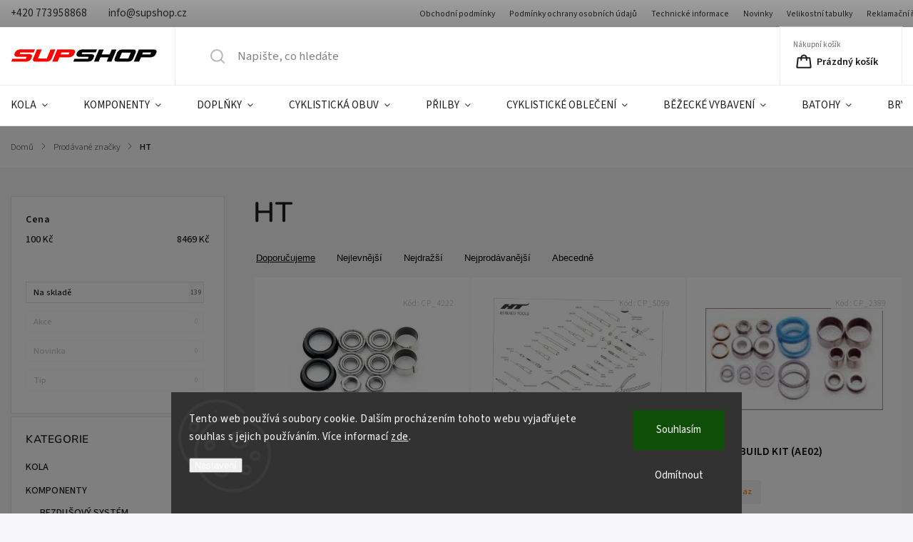

--- FILE ---
content_type: text/html; charset=utf-8
request_url: https://www.supshop.cz/ht/
body_size: 43940
content:
<!doctype html><html lang="cs" dir="ltr" class="header-background-light external-fonts-loaded"><head><meta charset="utf-8" /><meta name="viewport" content="width=device-width,initial-scale=1" /><title>HT - SUPSHOP</title><link rel="preconnect" href="https://cdn.myshoptet.com" /><link rel="dns-prefetch" href="https://cdn.myshoptet.com" /><link rel="preload" href="https://cdn.myshoptet.com/prj/dist/master/cms/libs/jquery/jquery-1.11.3.min.js" as="script" /><link href="https://cdn.myshoptet.com/prj/dist/master/cms/templates/frontend_templates/shared/css/font-face/source-sans-3.css" rel="stylesheet"><link href="https://cdn.myshoptet.com/prj/dist/master/cms/templates/frontend_templates/shared/css/font-face/nunito.css" rel="stylesheet"><script>
dataLayer = [];
dataLayer.push({'shoptet' : {
    "pageId": -24,
    "pageType": "article",
    "currency": "CZK",
    "currencyInfo": {
        "decimalSeparator": ",",
        "exchangeRate": 1,
        "priceDecimalPlaces": 2,
        "symbol": "K\u010d",
        "symbolLeft": 0,
        "thousandSeparator": " "
    },
    "language": "cs",
    "projectId": 684109,
    "cartInfo": {
        "id": null,
        "freeShipping": false,
        "freeShippingFrom": null,
        "leftToFreeGift": {
            "formattedPrice": "3 000 K\u010d",
            "priceLeft": 3000
        },
        "freeGift": false,
        "leftToFreeShipping": {
            "priceLeft": null,
            "dependOnRegion": null,
            "formattedPrice": null
        },
        "discountCoupon": [],
        "getNoBillingShippingPrice": {
            "withoutVat": 0,
            "vat": 0,
            "withVat": 0
        },
        "cartItems": [],
        "taxMode": "ORDINARY"
    },
    "cart": [],
    "customer": {
        "priceRatio": 1,
        "priceListId": 1,
        "groupId": null,
        "registered": false,
        "mainAccount": false
    }
}});
dataLayer.push({'cookie_consent' : {
    "marketing": "denied",
    "analytics": "denied"
}});
document.addEventListener('DOMContentLoaded', function() {
    shoptet.consent.onAccept(function(agreements) {
        if (agreements.length == 0) {
            return;
        }
        dataLayer.push({
            'cookie_consent' : {
                'marketing' : (agreements.includes(shoptet.config.cookiesConsentOptPersonalisation)
                    ? 'granted' : 'denied'),
                'analytics': (agreements.includes(shoptet.config.cookiesConsentOptAnalytics)
                    ? 'granted' : 'denied')
            },
            'event': 'cookie_consent'
        });
    });
});
</script>
<meta property="og:type" content="website"><meta property="og:site_name" content="supshop.cz"><meta property="og:url" content="https://www.supshop.cz/ht/"><meta property="og:title" content="HT - SUPSHOP"><meta name="author" content="SUPSHOP"><meta name="web_author" content="Shoptet.cz"><meta name="dcterms.rightsHolder" content="www.supshop.cz"><meta name="robots" content="index,follow"><meta property="og:image" content="https://cdn.myshoptet.com/usr/www.supshop.cz/user/logos/logo_bez_cz.gif?t=1769438344"><meta property="og:description" content="HT"><meta name="description" content="HT"><style>:root {--color-primary: #0088bf;--color-primary-h: 197;--color-primary-s: 100%;--color-primary-l: 37%;--color-primary-hover: #0077a6;--color-primary-hover-h: 197;--color-primary-hover-s: 100%;--color-primary-hover-l: 33%;--color-secondary: #839bfb;--color-secondary-h: 228;--color-secondary-s: 94%;--color-secondary-l: 75%;--color-secondary-hover: #b80000;--color-secondary-hover-h: 0;--color-secondary-hover-s: 100%;--color-secondary-hover-l: 36%;--color-tertiary: #0077a6;--color-tertiary-h: 197;--color-tertiary-s: 100%;--color-tertiary-l: 33%;--color-tertiary-hover: #0088bf;--color-tertiary-hover-h: 197;--color-tertiary-hover-s: 100%;--color-tertiary-hover-l: 37%;--color-header-background: #ffffff;--template-font: "Source Sans 3";--template-headings-font: "Nunito";--header-background-url: url("[data-uri]");--cookies-notice-background: #1A1937;--cookies-notice-color: #F8FAFB;--cookies-notice-button-hover: #f5f5f5;--cookies-notice-link-hover: #27263f;--templates-update-management-preview-mode-content: "Náhled aktualizací šablony je aktivní pro váš prohlížeč."}</style>
<link rel="next" href="/ht/strana-2/" />    <script>var shoptet = shoptet || {};</script>
    <script src="https://cdn.myshoptet.com/prj/dist/master/shop/dist/main-3g-header.js.05f199e7fd2450312de2.js"></script>
<!-- User include --><!-- service 1141(761) html code header -->
<script src="https://ajax.googleapis.com/ajax/libs/webfont/1.6.26/webfont.js"></script>


<link rel="stylesheet" href="https://cdn.myshoptet.com/usr/shoptet.tomashlad.eu/user/documents/extras/titan/bootstrap.min.css" />
<link rel="stylesheet" href="https://cdn.myshoptet.com/usr/shoptet.tomashlad.eu/user/documents/extras/titan/jquery-ui.css" />
<link rel="stylesheet" href="https://cdn.myshoptet.com/usr/shoptet.tomashlad.eu/user/documents/extras/shoptet-font/font.css"/>
<link rel="stylesheet" href="https://cdn.myshoptet.com/usr/shoptet.tomashlad.eu/user/documents/extras/titan/slick.css" />
<link rel="stylesheet" href="https://cdn.myshoptet.com/usr/shoptet.tomashlad.eu/user/documents/extras/titan/animate.css">
<link rel="stylesheet" href="https://cdn.myshoptet.com/usr/shoptet.tomashlad.eu/user/documents/extras/titan/screen.min.css?v=178">

<style>
.products-block.products .product .p .name span, 
.hp-news .news-wrapper .news-item .text .title,
.type-posts-listing .news-wrapper .news-item .text .title{
-webkit-box-orient: vertical;
}
.products-block.products .product .p-desc {-webkit-box-orient: vertical;}
@media (min-width: 768px) {
.menu-helper>ul {background: #fff;}
}
@media (min-width: 1200px) {
.top-navigation-bar .top-navigation-contacts {font-size: 1.2em; padding-bottom: 2px;}
}
.menu-helper>ul li a .submenu-arrow, .menu-helper>ul li .menu-level-2 {display: none !important;}
.multiple-columns-body .hp-news .content {margin: 0 auto;}
.hp-news .news-wrapper {justify-content: flex-start;}
.variant-cart form fieldset {display: flex;}
#variants .variant-table .table-row .btn.btn-cart {background:-webkit-linear-gradient(1deg,var(--color-secondary),var(--color-secondary-hover));width:auto;}
#variants .variant-table .table-row .btn.btn-cart span.sr-only {display:block;font-size:11px;margin-top:-18px;}
.advanced-parameter-inner img {border-radius:0;}
.product-top .detail-parameters tr.variant-list td, .product-top .detail-parameters tr.variant-list th {display:flex;}
.wrong-template {
    text-align: center;
    padding: 30px;
    background: #000;
    color: #fff;
    font-size: 20px;
    position: fixed;
    width: 100%;
    height: 100%;
    z-index: 99999999;
    top: 0;
    left: 0;
    padding-top: 20vh;
}
.wrong-template span {
    display: block;
    font-size: 15px;
    margin-top: 25px;
    opacity: 0.7;
}
.wrong-template span a {color: #fff; text-decoration: underline;}
.product-top .social-buttons-wrapper {width:100%;}
.advancedOrder__buttons {display: flex;align-items: center;justify-content: center;margin-top: 20px;margin-bottom: 20px;}
.advancedOrder__buttons .next-step-back {
    display: inline-block !important;
    line-height: 38px;
    padding: 0 15px;
    min-height: 38px;
    background: transparent;
    color: var(--color-primary) !important;
    font-size: 14px;
    border: 1px solid var(--color-primary);
    margin-right: 15px;
    font-family: var(--template-font);
    font-size: 14px;
    font-weight: 500;
    cursor: pointer;
}
.advancedOrder__buttons .next-step-back:hover {background: #f2f2f2;}
@media (max-width: 768px) {
.advancedOrder__buttons .next-step-back {margin: 0 auto}
.cart-content .next-step .btn.next-step-back {margin-top: 15px;}
}
.newsletter button.btn {padding: 0 35px;}
img {height: auto;}
#dkLabFavCartWrapper {position: relative;z-index: 9;}
#dkLabFavCartWrapper:before {content: '';position: absolute;left:50%;top: 0;width: 100vw;height:100%;transform:translateX(-50%);background:#fff;z-index: -1;}
.carousel-inner {min-height:0 !important;}
</style>
<!-- api 1141(761) html code header -->
<script>var shoptetakTemplateSettings={"disableProductsAnimation":false,"useRoundingCorners":true,"defaultArticlesImages":false,"useButtonsGradient":true,"useProductsCarousel":true,"fullWidthCarousel":false,"showListOfArticlesNews":false,"showShopRating":false,"showFavouriteCategories":false,"favouritesTestMode":false,"articlesTestMode":false};function init(){var body=document.getElementsByTagName('body')[0];
    if(shoptetakTemplateSettings.useRoundingCorners){body.classList.add("st-rounding-corners");}
    if(shoptetakTemplateSettings.disableProductsAnimation){body.classList.add("st-disable-prod-anim");}
    if(shoptetakTemplateSettings.useButtonsGradient){body.classList.add("st-buttons-gradient");}
    if(shoptetakTemplateSettings.fullWidthCarousel){body.classList.add("st-wide-carousel");}
    if(shoptetakTemplateSettings.showListOfArticlesNews){body.classList.add("st-show-articles");}
    if(shoptetakTemplateSettings.showShopRating){body.classList.add("st-show-ratings");}
    if(shoptetakTemplateSettings.showFavouriteCategories){body.classList.add("st-show-fav-cats");}
    if(shoptetakTemplateSettings.defaultArticlesImages){body.classList.add("st-art-imgs-default");}}
if(document.addEventListener){document.addEventListener("DOMContentLoaded",init,false);}
/*@cc_on @*/
/*@if (@_win32)
      document.write("<script id=__ie_onload defer src=javascript:void(0)><\/script>");
      var script = document.getElementById("__ie_onload");
      script.onreadystatechange = function() {
        if (this.readyState == "complete") {
          init(); // call the onload handler
        }
      };
    /*@end @*/
if(/WebKit/i.test(navigator.userAgent)){var _timer=setInterval(function(){if(/loaded|complete/.test(document.readyState)){init();}},10);}
window.onload=init;</script>
<!-- service 1462(1076) html code header -->
<link rel="stylesheet" href="https://cdn.myshoptet.com/usr/webotvurci.myshoptet.com/user/documents/plugin-product-interconnection/css/all.min.css?v=27"> 
<!-- service 2358(1865) html code header -->
<link rel="stylesheet" href="https://cdn.myshoptet.com/addons/Shubacek/search_add_product/styles.header.min.css?2b2eb904f35b93c17c15e7580c3d13c74c9aab6f">
<!-- /User include --><link rel="shortcut icon" href="/favicon.ico" type="image/x-icon" /><link rel="canonical" href="https://www.supshop.cz/znacka/ht/" />    <!-- Global site tag (gtag.js) - Google Analytics -->
    <script async src="https://www.googletagmanager.com/gtag/js?id=G-FSXNN8WY9W"></script>
    <script>
        
        window.dataLayer = window.dataLayer || [];
        function gtag(){dataLayer.push(arguments);}
        

                    console.debug('default consent data');

            gtag('consent', 'default', {"ad_storage":"denied","analytics_storage":"denied","ad_user_data":"denied","ad_personalization":"denied","wait_for_update":500});
            dataLayer.push({
                'event': 'default_consent'
            });
        
        gtag('js', new Date());

        
                gtag('config', 'G-FSXNN8WY9W', {"groups":"GA4","send_page_view":false,"content_group":"article","currency":"CZK","page_language":"cs"});
        
        
        
        
        
        
                    gtag('event', 'page_view', {"send_to":"GA4","page_language":"cs","content_group":"article","currency":"CZK"});
        
        
        
        
        
        
        
        
        
        
        
        
        
        document.addEventListener('DOMContentLoaded', function() {
            if (typeof shoptet.tracking !== 'undefined') {
                for (var id in shoptet.tracking.bannersList) {
                    gtag('event', 'view_promotion', {
                        "send_to": "UA",
                        "promotions": [
                            {
                                "id": shoptet.tracking.bannersList[id].id,
                                "name": shoptet.tracking.bannersList[id].name,
                                "position": shoptet.tracking.bannersList[id].position
                            }
                        ]
                    });
                }
            }

            shoptet.consent.onAccept(function(agreements) {
                if (agreements.length !== 0) {
                    console.debug('gtag consent accept');
                    var gtagConsentPayload =  {
                        'ad_storage': agreements.includes(shoptet.config.cookiesConsentOptPersonalisation)
                            ? 'granted' : 'denied',
                        'analytics_storage': agreements.includes(shoptet.config.cookiesConsentOptAnalytics)
                            ? 'granted' : 'denied',
                                                                                                'ad_user_data': agreements.includes(shoptet.config.cookiesConsentOptPersonalisation)
                            ? 'granted' : 'denied',
                        'ad_personalization': agreements.includes(shoptet.config.cookiesConsentOptPersonalisation)
                            ? 'granted' : 'denied',
                        };
                    console.debug('update consent data', gtagConsentPayload);
                    gtag('consent', 'update', gtagConsentPayload);
                    dataLayer.push(
                        { 'event': 'update_consent' }
                    );
                }
            });
        });
    </script>
</head><body class="desktop id--24 in-znacka template-11 type-manufacturer-detail multiple-columns-body columns-mobile-2 columns-3 blank-mode blank-mode-css ums_forms_redesign--off ums_a11y_category_page--on ums_discussion_rating_forms--off ums_flags_display_unification--on ums_a11y_login--on mobile-header-version-1">
        <div id="fb-root"></div>
        <script>
            window.fbAsyncInit = function() {
                FB.init({
                    autoLogAppEvents : true,
                    xfbml            : true,
                    version          : 'v24.0'
                });
            };
        </script>
        <script async defer crossorigin="anonymous" src="https://connect.facebook.net/cs_CZ/sdk.js#xfbml=1&version=v24.0"></script>    <div class="siteCookies siteCookies--bottom siteCookies--dark js-siteCookies" role="dialog" data-testid="cookiesPopup" data-nosnippet>
        <div class="siteCookies__form">
            <div class="siteCookies__content">
                <div class="siteCookies__text">
                    Tento web používá soubory cookie. Dalším procházením tohoto webu vyjadřujete souhlas s jejich používáním. Více informací <a href="/podminky-ochrany-osobnich-udaju/" target="\&quot;_blank\&quot;" rel="\&quot;" noreferrer="">zde</a>.
                </div>
                <p class="siteCookies__links">
                    <button class="siteCookies__link js-cookies-settings" aria-label="Nastavení cookies" data-testid="cookiesSettings">Nastavení</button>
                </p>
            </div>
            <div class="siteCookies__buttonWrap">
                                    <button class="siteCookies__button js-cookiesConsentSubmit" value="reject" aria-label="Odmítnout cookies" data-testid="buttonCookiesReject">Odmítnout</button>
                                <button class="siteCookies__button js-cookiesConsentSubmit" value="all" aria-label="Přijmout cookies" data-testid="buttonCookiesAccept">Souhlasím</button>
            </div>
        </div>
        <script>
            document.addEventListener("DOMContentLoaded", () => {
                const siteCookies = document.querySelector('.js-siteCookies');
                document.addEventListener("scroll", shoptet.common.throttle(() => {
                    const st = document.documentElement.scrollTop;
                    if (st > 1) {
                        siteCookies.classList.add('siteCookies--scrolled');
                    } else {
                        siteCookies.classList.remove('siteCookies--scrolled');
                    }
                }, 100));
            });
        </script>
    </div>
<a href="#content" class="skip-link sr-only">Přejít na obsah</a><div class="overall-wrapper"><div class="user-action"><div class="container">
    <div class="user-action-in">
                    <div id="login" class="user-action-login popup-widget login-widget" role="dialog" aria-labelledby="loginHeading">
        <div class="popup-widget-inner">
                            <h2 id="loginHeading">Přihlášení k vašemu účtu</h2><div id="customerLogin"><form action="/action/Customer/Login/" method="post" id="formLoginIncluded" class="csrf-enabled formLogin" data-testid="formLogin"><input type="hidden" name="referer" value="" /><div class="form-group"><div class="input-wrapper email js-validated-element-wrapper no-label"><input type="email" name="email" class="form-control" autofocus placeholder="E-mailová adresa (např. jan@novak.cz)" data-testid="inputEmail" autocomplete="email" required /></div></div><div class="form-group"><div class="input-wrapper password js-validated-element-wrapper no-label"><input type="password" name="password" class="form-control" placeholder="Heslo" data-testid="inputPassword" autocomplete="current-password" required /><span class="no-display">Nemůžete vyplnit toto pole</span><input type="text" name="surname" value="" class="no-display" /></div></div><div class="form-group"><div class="login-wrapper"><button type="submit" class="btn btn-secondary btn-text btn-login" data-testid="buttonSubmit">Přihlásit se</button><div class="password-helper"><a href="/registrace/" data-testid="signup" rel="nofollow">Nová registrace</a><a href="/klient/zapomenute-heslo/" rel="nofollow">Zapomenuté heslo</a></div></div></div></form>
</div>                    </div>
    </div>

                            <div id="cart-widget" class="user-action-cart popup-widget cart-widget loader-wrapper" data-testid="popupCartWidget" role="dialog" aria-hidden="true">
    <div class="popup-widget-inner cart-widget-inner place-cart-here">
        <div class="loader-overlay">
            <div class="loader"></div>
        </div>
    </div>

    <div class="cart-widget-button">
        <a href="/kosik/" class="btn btn-conversion" id="continue-order-button" rel="nofollow" data-testid="buttonNextStep">Pokračovat do košíku</a>
    </div>
</div>
            </div>
</div>
</div><div class="top-navigation-bar" data-testid="topNavigationBar">

    <div class="container">

        <div class="top-navigation-contacts">
            <strong>Zákaznická podpora:</strong><a href="tel:+420773958868" class="project-phone" aria-label="Zavolat na +420773958868" data-testid="contactboxPhone"><span>+420 773958868</span></a><a href="mailto:info@supshop.cz" class="project-email" data-testid="contactboxEmail"><span>info@supshop.cz</span></a>        </div>

                            <div class="top-navigation-menu">
                <div class="top-navigation-menu-trigger"></div>
                <ul class="top-navigation-bar-menu">
                                            <li class="top-navigation-menu-item-39">
                            <a href="/obchodni-podminky/">Obchodní podmínky</a>
                        </li>
                                            <li class="top-navigation-menu-item-691">
                            <a href="/podminky-ochrany-osobnich-udaju/">Podmínky ochrany osobních údajů</a>
                        </li>
                                            <li class="top-navigation-menu-item-3694">
                            <a href="/technicke-informace/">Technické informace</a>
                        </li>
                                            <li class="top-navigation-menu-item-682">
                            <a href="/nase-novinky/">Novinky</a>
                        </li>
                                            <li class="top-navigation-menu-item-3568">
                            <a href="/velikostni-tabulky/">Velikostní tabulky</a>
                        </li>
                                            <li class="top-navigation-menu-item-3565">
                            <a href="/reklamacni-rad/">Reklamační řád</a>
                        </li>
                                            <li class="top-navigation-menu-item-29">
                            <a href="/kontakty/">Kontakty</a>
                        </li>
                                    </ul>
                <ul class="top-navigation-bar-menu-helper"></ul>
            </div>
        
        <div class="top-navigation-tools top-navigation-tools--language">
            <div class="responsive-tools">
                <a href="#" class="toggle-window" data-target="search" aria-label="Hledat" data-testid="linkSearchIcon"></a>
                                                            <a href="#" class="toggle-window" data-target="login"></a>
                                                    <a href="#" class="toggle-window" data-target="navigation" aria-label="Menu" data-testid="hamburgerMenu"></a>
            </div>
                <div class="dropdown">
        <span>Ceny v:</span>
        <button id="topNavigationDropdown" type="button" data-toggle="dropdown" aria-haspopup="true" aria-expanded="false">
            CZK
            <span class="caret"></span>
        </button>
        <ul class="dropdown-menu" aria-labelledby="topNavigationDropdown"><li><a href="/action/Currency/changeCurrency/?currencyCode=CZK" rel="nofollow">CZK</a></li><li><a href="/action/Currency/changeCurrency/?currencyCode=EUR" rel="nofollow">EUR</a></li></ul>
    </div>
            <button class="top-nav-button top-nav-button-login toggle-window" type="button" data-target="login" aria-haspopup="dialog" aria-controls="login" aria-expanded="false" data-testid="signin"><span>Přihlášení</span></button>        </div>

    </div>

</div>
<header id="header"><div class="container navigation-wrapper">
    <div class="header-top">
        <div class="site-name-wrapper">
            <div class="site-name"><a href="/" data-testid="linkWebsiteLogo"><img src="https://cdn.myshoptet.com/usr/www.supshop.cz/user/logos/logo_bez_cz.gif" alt="SUPSHOP" fetchpriority="low" /></a></div>        </div>
        <div class="search" itemscope itemtype="https://schema.org/WebSite">
            <meta itemprop="headline" content="Prodávané značky"/><meta itemprop="url" content="https://www.supshop.cz"/><meta itemprop="text" content="HT"/>            <form action="/action/ProductSearch/prepareString/" method="post"
    id="formSearchForm" class="search-form compact-form js-search-main"
    itemprop="potentialAction" itemscope itemtype="https://schema.org/SearchAction" data-testid="searchForm">
    <fieldset>
        <meta itemprop="target"
            content="https://www.supshop.cz/vyhledavani/?string={string}"/>
        <input type="hidden" name="language" value="cs"/>
        
            
<input
    type="search"
    name="string"
        class="query-input form-control search-input js-search-input"
    placeholder="Napište, co hledáte"
    autocomplete="off"
    required
    itemprop="query-input"
    aria-label="Vyhledávání"
    data-testid="searchInput"
>
            <button type="submit" class="btn btn-default" data-testid="searchBtn">Hledat</button>
        
    </fieldset>
</form>
        </div>
        <div class="navigation-buttons">
                
    <a href="/kosik/" class="btn btn-icon toggle-window cart-count" data-target="cart" data-hover="true" data-redirect="true" data-testid="headerCart" rel="nofollow" aria-haspopup="dialog" aria-expanded="false" aria-controls="cart-widget">
        
                <span class="sr-only">Nákupní košík</span>
        
            <span class="cart-price visible-lg-inline-block" data-testid="headerCartPrice">
                                    Prázdný košík                            </span>
        
    
            </a>
        </div>
    </div>
    <nav id="navigation" aria-label="Hlavní menu" data-collapsible="true"><div class="navigation-in menu"><ul class="menu-level-1" role="menubar" data-testid="headerMenuItems"><li class="menu-item-769 ext" role="none"><a href="/kola/" data-testid="headerMenuItem" role="menuitem" aria-haspopup="true" aria-expanded="false"><b>KOLA</b><span class="submenu-arrow"></span></a><ul class="menu-level-2" aria-label="KOLA" tabindex="-1" role="menu"><li class="menu-item-787 has-third-level" role="none"><a href="/panska/" class="menu-image" data-testid="headerMenuItem" tabindex="-1" aria-hidden="true"><img src="data:image/svg+xml,%3Csvg%20width%3D%22140%22%20height%3D%22100%22%20xmlns%3D%22http%3A%2F%2Fwww.w3.org%2F2000%2Fsvg%22%3E%3C%2Fsvg%3E" alt="" aria-hidden="true" width="140" height="100"  data-src="https://cdn.myshoptet.com/usr/www.supshop.cz/user/categories/thumb/my23tranceadvancedpro292colora_airglow-1.jpg" fetchpriority="low" /></a><div><a href="/panska/" data-testid="headerMenuItem" role="menuitem"><span>PÁNSKÁ</span></a>
                                                    <ul class="menu-level-3" role="menu">
                                                                    <li class="menu-item-799" role="none">
                                        <a href="/mtb-pevna/" data-testid="headerMenuItem" role="menuitem">
                                            MTB PEVNÁ</a>,                                    </li>
                                                                    <li class="menu-item-802" role="none">
                                        <a href="/mtb-odpruzena/" data-testid="headerMenuItem" role="menuitem">
                                            MTB ODPRUŽENÁ</a>,                                    </li>
                                                                    <li class="menu-item-805" role="none">
                                        <a href="/silnicni/" data-testid="headerMenuItem" role="menuitem">
                                            SILNIČNÍ</a>,                                    </li>
                                                                    <li class="menu-item-808" role="none">
                                        <a href="/gravel/" data-testid="headerMenuItem" role="menuitem">
                                            GRAVEL A CYKLOKROS</a>,                                    </li>
                                                                    <li class="menu-item-811" role="none">
                                        <a href="/city-a-cross/" data-testid="headerMenuItem" role="menuitem">
                                            CITY A CROSS</a>                                    </li>
                                                            </ul>
                        </div></li><li class="menu-item-790 has-third-level" role="none"><a href="/damska/" class="menu-image" data-testid="headerMenuItem" tabindex="-1" aria-hidden="true"><img src="data:image/svg+xml,%3Csvg%20width%3D%22140%22%20height%3D%22100%22%20xmlns%3D%22http%3A%2F%2Fwww.w3.org%2F2000%2Fsvg%22%3E%3C%2Fsvg%3E" alt="" aria-hidden="true" width="140" height="100"  data-src="https://cdn.myshoptet.com/usr/www.supshop.cz/user/categories/thumb/my24piqueadvanced290_coloramulberryglitter.jpg" fetchpriority="low" /></a><div><a href="/damska/" data-testid="headerMenuItem" role="menuitem"><span>DÁMSKÁ</span></a>
                                                    <ul class="menu-level-3" role="menu">
                                                                    <li class="menu-item-814" role="none">
                                        <a href="/mtb-pevna-2/" data-testid="headerMenuItem" role="menuitem">
                                            MTB PEVNÁ</a>,                                    </li>
                                                                    <li class="menu-item-817" role="none">
                                        <a href="/mtb-odpruzena-2/" data-testid="headerMenuItem" role="menuitem">
                                            MTB ODPRUŽENÁ</a>,                                    </li>
                                                                    <li class="menu-item-820" role="none">
                                        <a href="/gravel-a-silnice/" data-testid="headerMenuItem" role="menuitem">
                                            GRAVEL A SILNICE</a>,                                    </li>
                                                                    <li class="menu-item-823" role="none">
                                        <a href="/city-a-cross-2/" data-testid="headerMenuItem" role="menuitem">
                                            CITY A CROSS</a>                                    </li>
                                                            </ul>
                        </div></li><li class="menu-item-793 has-third-level" role="none"><a href="/detska/" class="menu-image" data-testid="headerMenuItem" tabindex="-1" aria-hidden="true"><img src="data:image/svg+xml,%3Csvg%20width%3D%22140%22%20height%3D%22100%22%20xmlns%3D%22http%3A%2F%2Fwww.w3.org%2F2000%2Fsvg%22%3E%3C%2Fsvg%3E" alt="" aria-hidden="true" width="140" height="100"  data-src="https://cdn.myshoptet.com/usr/www.supshop.cz/user/categories/thumb/my24stp20-giant_colorasandstorm.jpg" fetchpriority="low" /></a><div><a href="/detska/" data-testid="headerMenuItem" role="menuitem"><span>DĚTSKÁ</span></a>
                                                    <ul class="menu-level-3" role="menu">
                                                                    <li class="menu-item-844" role="none">
                                        <a href="/odrazedla/" data-testid="headerMenuItem" role="menuitem">
                                            ODRÁŽEDLA</a>,                                    </li>
                                                                    <li class="menu-item-826" role="none">
                                        <a href="/kola-12/" data-testid="headerMenuItem" role="menuitem">
                                            KOLA 12-18&quot;</a>,                                    </li>
                                                                    <li class="menu-item-832" role="none">
                                        <a href="/kola-20/" data-testid="headerMenuItem" role="menuitem">
                                            KOLA 20&quot;</a>,                                    </li>
                                                                    <li class="menu-item-835" role="none">
                                        <a href="/kola-24/" data-testid="headerMenuItem" role="menuitem">
                                            KOLA 24&quot;</a>,                                    </li>
                                                                    <li class="menu-item-838" role="none">
                                        <a href="/kola-26-27-/" data-testid="headerMenuItem" role="menuitem">
                                            KOLA 26-27&quot;</a>,                                    </li>
                                                                    <li class="menu-item-841" role="none">
                                        <a href="/kola-29/" data-testid="headerMenuItem" role="menuitem">
                                            KOLA 29&quot;</a>                                    </li>
                                                            </ul>
                        </div></li><li class="menu-item-796 has-third-level" role="none"><a href="/elektro/" class="menu-image" data-testid="headerMenuItem" tabindex="-1" aria-hidden="true"><img src="data:image/svg+xml,%3Csvg%20width%3D%22140%22%20height%3D%22100%22%20xmlns%3D%22http%3A%2F%2Fwww.w3.org%2F2000%2Fsvg%22%3E%3C%2Fsvg%3E" alt="" aria-hidden="true" width="140" height="100"  data-src="https://cdn.myshoptet.com/usr/www.supshop.cz/user/categories/thumb/my21exploreeplus1progts_colorarosewood.jpg" fetchpriority="low" /></a><div><a href="/elektro/" data-testid="headerMenuItem" role="menuitem"><span>ELEKTRO</span></a>
                                                    <ul class="menu-level-3" role="menu">
                                                                    <li class="menu-item-847" role="none">
                                        <a href="/mtb-panska/" data-testid="headerMenuItem" role="menuitem">
                                            MTB PÁNSKÁ</a>,                                    </li>
                                                                    <li class="menu-item-850" role="none">
                                        <a href="/mtb-damska/" data-testid="headerMenuItem" role="menuitem">
                                            MTB DÁMSKÁ</a>,                                    </li>
                                                                    <li class="menu-item-853" role="none">
                                        <a href="/cross-a-gravel-panska/" data-testid="headerMenuItem" role="menuitem">
                                            CROSS A CITY PÁNSKÁ</a>,                                    </li>
                                                                    <li class="menu-item-856" role="none">
                                        <a href="/cross-a-city-damska/" data-testid="headerMenuItem" role="menuitem">
                                            CROSS A CITY DÁMSKÁ</a>,                                    </li>
                                                                    <li class="menu-item-859" role="none">
                                        <a href="/gravel-a-silnicni/" data-testid="headerMenuItem" role="menuitem">
                                            GRAVEL A SILNIČNÍ</a>,                                    </li>
                                                                    <li class="menu-item-862" role="none">
                                        <a href="/detska-2/" data-testid="headerMenuItem" role="menuitem">
                                            DĚTSKÁ</a>,                                    </li>
                                                                    <li class="menu-item-865" role="none">
                                        <a href="/komponenty-a-dily/" data-testid="headerMenuItem" role="menuitem">
                                            KOMPONENTY A DÍLY</a>,                                    </li>
                                                                    <li class="menu-item-868" role="none">
                                        <a href="/baterie-a-nabijecky/" data-testid="headerMenuItem" role="menuitem">
                                            BATERIE A NABÍJEČKY</a>                                    </li>
                                                            </ul>
                        </div></li></ul></li>
<li class="menu-item-772 ext" role="none"><a href="/komponenty/" data-testid="headerMenuItem" role="menuitem" aria-haspopup="true" aria-expanded="false"><b>KOMPONENTY</b><span class="submenu-arrow"></span></a><ul class="menu-level-2" aria-label="KOMPONENTY" tabindex="-1" role="menu"><li class="menu-item-871 has-third-level" role="none"><a href="/bezdusovy-system/" class="menu-image" data-testid="headerMenuItem" tabindex="-1" aria-hidden="true"><img src="data:image/svg+xml,%3Csvg%20width%3D%22140%22%20height%3D%22100%22%20xmlns%3D%22http%3A%2F%2Fwww.w3.org%2F2000%2Fsvg%22%3E%3C%2Fsvg%3E" alt="" aria-hidden="true" width="140" height="100"  data-src="https://cdn.myshoptet.com/usr/www.supshop.cz/user/categories/thumb/bezdusovy-system-tubeless-kit_82320_1.png" fetchpriority="low" /></a><div><a href="/bezdusovy-system/" data-testid="headerMenuItem" role="menuitem"><span>BEZDUŠOVÝ SYSTÉM</span></a>
                                                    <ul class="menu-level-3" role="menu">
                                                                    <li class="menu-item-1219" role="none">
                                        <a href="/tmely/" data-testid="headerMenuItem" role="menuitem">
                                            TMELY</a>,                                    </li>
                                                                    <li class="menu-item-1222" role="none">
                                        <a href="/vlozky-do-plastu/" data-testid="headerMenuItem" role="menuitem">
                                            VLOŽKY DO PLÁŠŤŮ</a>,                                    </li>
                                                                    <li class="menu-item-1225" role="none">
                                        <a href="/ventilky/" data-testid="headerMenuItem" role="menuitem">
                                            VENTILKY</a>,                                    </li>
                                                                    <li class="menu-item-1228" role="none">
                                        <a href="/bezdusove-pasky/" data-testid="headerMenuItem" role="menuitem">
                                            BEZDUŠOVÉ PÁSKY</a>,                                    </li>
                                                                    <li class="menu-item-1231" role="none">
                                        <a href="/potreby-pro-galusky/" data-testid="headerMenuItem" role="menuitem">
                                            POTŘEBY PRO GALUSKY</a>,                                    </li>
                                                                    <li class="menu-item-1234" role="none">
                                        <a href="/doplnky-2/" data-testid="headerMenuItem" role="menuitem">
                                            DOPLŇKY</a>,                                    </li>
                                                                    <li class="menu-item-1237" role="none">
                                        <a href="/pumpy-pro-bezduse/" data-testid="headerMenuItem" role="menuitem">
                                            PUMPY PRO BEZDUŠE</a>                                    </li>
                                                            </ul>
                        </div></li><li class="menu-item-874 has-third-level" role="none"><a href="/brzdy/" class="menu-image" data-testid="headerMenuItem" tabindex="-1" aria-hidden="true"><img src="data:image/svg+xml,%3Csvg%20width%3D%22140%22%20height%3D%22100%22%20xmlns%3D%22http%3A%2F%2Fwww.w3.org%2F2000%2Fsvg%22%3E%3C%2Fsvg%3E" alt="" aria-hidden="true" width="140" height="100"  data-src="https://cdn.myshoptet.com/usr/www.supshop.cz/user/categories/thumb/kotoucova-brzda-magura-mt7-pro-1-finger-hc_1_w1024.jpg" fetchpriority="low" /></a><div><a href="/brzdy/" data-testid="headerMenuItem" role="menuitem"><span>BRZDY</span></a>
                                                    <ul class="menu-level-3" role="menu">
                                                                    <li class="menu-item-1240" role="none">
                                        <a href="/adaptery/" data-testid="headerMenuItem" role="menuitem">
                                            ADAPTÉRY</a>,                                    </li>
                                                                    <li class="menu-item-1243" role="none">
                                        <a href="/brzdove-desticky/" data-testid="headerMenuItem" role="menuitem">
                                            BRZDOVÉ DESTIČKY</a>,                                    </li>
                                                                    <li class="menu-item-1246" role="none">
                                        <a href="/brzdove-kotouce/" data-testid="headerMenuItem" role="menuitem">
                                            BRZDOVÉ KOTOUČE</a>,                                    </li>
                                                                    <li class="menu-item-1249" role="none">
                                        <a href="/brzdove-paky/" data-testid="headerMenuItem" role="menuitem">
                                            BRZDOVÉ PÁKY</a>,                                    </li>
                                                                    <li class="menu-item-1252" role="none">
                                        <a href="/brzdove-spaliky/" data-testid="headerMenuItem" role="menuitem">
                                            BRZDOVÉ ŠPALÍKY</a>,                                    </li>
                                                                    <li class="menu-item-1255" role="none">
                                        <a href="/mtb-kotoucove-brzdy/" data-testid="headerMenuItem" role="menuitem">
                                            MTB KOTOUČOVÉ BRZDY</a>,                                    </li>
                                                                    <li class="menu-item-1258" role="none">
                                        <a href="/silnicni-kotoucove-brzdy/" data-testid="headerMenuItem" role="menuitem">
                                            SILNIČNÍ KOTOUČOVÉ BRZDY</a>,                                    </li>
                                                                    <li class="menu-item-1261" role="none">
                                        <a href="/brzdove-trmeny/" data-testid="headerMenuItem" role="menuitem">
                                            BRZDOVÉ TŘMENY</a>,                                    </li>
                                                                    <li class="menu-item-1264" role="none">
                                        <a href="/hadice-a-dily/" data-testid="headerMenuItem" role="menuitem">
                                            HADICE A DÍLY</a>,                                    </li>
                                                                    <li class="menu-item-1894" role="none">
                                        <a href="/rafkove-brzdy/" data-testid="headerMenuItem" role="menuitem">
                                            RÁFKOVÉ BRZDY</a>                                    </li>
                                                            </ul>
                        </div></li><li class="menu-item-877" role="none"><a href="/gates-remenovy-pohon/" class="menu-image" data-testid="headerMenuItem" tabindex="-1" aria-hidden="true"><img src="data:image/svg+xml,%3Csvg%20width%3D%22140%22%20height%3D%22100%22%20xmlns%3D%22http%3A%2F%2Fwww.w3.org%2F2000%2Fsvg%22%3E%3C%2Fsvg%3E" alt="" aria-hidden="true" width="140" height="100"  data-src="https://cdn.myshoptet.com/usr/www.supshop.cz/user/categories/thumb/gates-cdx-pastorek-remenovy-pohon-22t-9-spline-nerez-stribrna-4260510067825-0-l.jpg" fetchpriority="low" /></a><div><a href="/gates-remenovy-pohon/" data-testid="headerMenuItem" role="menuitem"><span>GATES ŘEMENOVÝ POHON</span></a>
                        </div></li><li class="menu-item-880 has-third-level" role="none"><a href="/gripy-a-omotavky/" class="menu-image" data-testid="headerMenuItem" tabindex="-1" aria-hidden="true"><img src="data:image/svg+xml,%3Csvg%20width%3D%22140%22%20height%3D%22100%22%20xmlns%3D%22http%3A%2F%2Fwww.w3.org%2F2000%2Fsvg%22%3E%3C%2Fsvg%3E" alt="" aria-hidden="true" width="140" height="100"  data-src="https://cdn.myshoptet.com/usr/www.supshop.cz/user/categories/thumb/crankbrothers-iodine-gripy-par-51839-bez-vodoznaku.jpg" fetchpriority="low" /></a><div><a href="/gripy-a-omotavky/" data-testid="headerMenuItem" role="menuitem"><span>GRIPY A OMOTÁVKY</span></a>
                                                    <ul class="menu-level-3" role="menu">
                                                                    <li class="menu-item-1267" role="none">
                                        <a href="/gripy/" data-testid="headerMenuItem" role="menuitem">
                                            GRIPY</a>,                                    </li>
                                                                    <li class="menu-item-1270" role="none">
                                        <a href="/omotavky/" data-testid="headerMenuItem" role="menuitem">
                                            OMOTÁVKY</a>,                                    </li>
                                                                    <li class="menu-item-1273" role="none">
                                        <a href="/koncovky-a-objimky/" data-testid="headerMenuItem" role="menuitem">
                                            KONCOVKY A OBJÍMKY</a>,                                    </li>
                                                                    <li class="menu-item-1276" role="none">
                                        <a href="/rohy-2/" data-testid="headerMenuItem" role="menuitem">
                                            ROHY</a>                                    </li>
                                                            </ul>
                        </div></li><li class="menu-item-883 has-third-level" role="none"><a href="/hlavova-slozeni/" class="menu-image" data-testid="headerMenuItem" tabindex="-1" aria-hidden="true"><img src="data:image/svg+xml,%3Csvg%20width%3D%22140%22%20height%3D%22100%22%20xmlns%3D%22http%3A%2F%2Fwww.w3.org%2F2000%2Fsvg%22%3E%3C%2Fsvg%3E" alt="" aria-hidden="true" width="140" height="100"  data-src="https://cdn.myshoptet.com/usr/www.supshop.cz/user/categories/thumb/cane-creek-110-series-headset-414825-1-11-1.jpg" fetchpriority="low" /></a><div><a href="/hlavova-slozeni/" data-testid="headerMenuItem" role="menuitem"><span>HLAVOVÁ SLOŽENÍ</span></a>
                                                    <ul class="menu-level-3" role="menu">
                                                                    <li class="menu-item-1279" role="none">
                                        <a href="/ahead-slozeni/" data-testid="headerMenuItem" role="menuitem">
                                            AHEAD SLOŽENÍ</a>,                                    </li>
                                                                    <li class="menu-item-1282" role="none">
                                        <a href="/integrovane/" data-testid="headerMenuItem" role="menuitem">
                                            INTEGROVANÉ</a>,                                    </li>
                                                                    <li class="menu-item-1285" role="none">
                                        <a href="/integrovane-tapered/" data-testid="headerMenuItem" role="menuitem">
                                            INTEGROVANÉ TAPERED</a>,                                    </li>
                                                                    <li class="menu-item-1288" role="none">
                                        <a href="/semiintegrovane/" data-testid="headerMenuItem" role="menuitem">
                                            SEMIINTEGROVANÉ</a>,                                    </li>
                                                                    <li class="menu-item-1291" role="none">
                                        <a href="/semiintegrovane-tapered/" data-testid="headerMenuItem" role="menuitem">
                                            SEMIINTEGROVANÉ TAPERED</a>,                                    </li>
                                                                    <li class="menu-item-1294" role="none">
                                        <a href="/s-nastavitelnym-uhlem/" data-testid="headerMenuItem" role="menuitem">
                                            S NASTAVITELNÝM ÚHLEM</a>,                                    </li>
                                                                    <li class="menu-item-1297" role="none">
                                        <a href="/zavitova/" data-testid="headerMenuItem" role="menuitem">
                                            ZÁVITOVÁ</a>,                                    </li>
                                                                    <li class="menu-item-1300" role="none">
                                        <a href="/loziska-a-tesneni/" data-testid="headerMenuItem" role="menuitem">
                                            LOŽISKA A TĚSNĚNÍ</a>,                                    </li>
                                                                    <li class="menu-item-1303" role="none">
                                        <a href="/podlozky--jezci--konusy/" data-testid="headerMenuItem" role="menuitem">
                                            PODLOŽKY, JEŽCI, KONUSY</a>                                    </li>
                                                            </ul>
                        </div></li><li class="menu-item-886 has-third-level" role="none"><a href="/kazety/" class="menu-image" data-testid="headerMenuItem" tabindex="-1" aria-hidden="true"><img src="data:image/svg+xml,%3Csvg%20width%3D%22140%22%20height%3D%22100%22%20xmlns%3D%22http%3A%2F%2Fwww.w3.org%2F2000%2Fsvg%22%3E%3C%2Fsvg%3E" alt="" aria-hidden="true" width="140" height="100"  data-src="https://cdn.myshoptet.com/usr/www.supshop.cz/user/categories/thumb/kazeta-shimano-cs-m7000-slx-11-kolo.jpg" fetchpriority="low" /></a><div><a href="/kazety/" data-testid="headerMenuItem" role="menuitem"><span>KAZETY</span></a>
                                                    <ul class="menu-level-3" role="menu">
                                                                    <li class="menu-item-1306" role="none">
                                        <a href="/sroubovaci/" data-testid="headerMenuItem" role="menuitem">
                                            ŠROUBOVACÍ</a>,                                    </li>
                                                                    <li class="menu-item-1309" role="none">
                                        <a href="/6-9-rychlosti/" data-testid="headerMenuItem" role="menuitem">
                                            6-9 RYCHLOSTÍ</a>,                                    </li>
                                                                    <li class="menu-item-1312" role="none">
                                        <a href="/10-rychlosti/" data-testid="headerMenuItem" role="menuitem">
                                            10 RYCHLOSTÍ</a>,                                    </li>
                                                                    <li class="menu-item-1315" role="none">
                                        <a href="/11-rychlosti/" data-testid="headerMenuItem" role="menuitem">
                                            11 RYCHLOSTÍ</a>,                                    </li>
                                                                    <li class="menu-item-1318" role="none">
                                        <a href="/12-rychlosti/" data-testid="headerMenuItem" role="menuitem">
                                            12 RYCHLOSTÍ</a>,                                    </li>
                                                                    <li class="menu-item-1321" role="none">
                                        <a href="/13-rychlosti/" data-testid="headerMenuItem" role="menuitem">
                                            13 RYCHLOSTÍ</a>,                                    </li>
                                                                    <li class="menu-item-3559" role="none">
                                        <a href="/pastorky-a-doplnky/" data-testid="headerMenuItem" role="menuitem">
                                            PASTORKY A DOPLŇKY</a>                                    </li>
                                                            </ul>
                        </div></li><li class="menu-item-889 has-third-level" role="none"><a href="/kliky-a-prevodniky/" class="menu-image" data-testid="headerMenuItem" tabindex="-1" aria-hidden="true"><img src="data:image/svg+xml,%3Csvg%20width%3D%22140%22%20height%3D%22100%22%20xmlns%3D%22http%3A%2F%2Fwww.w3.org%2F2000%2Fsvg%22%3E%3C%2Fsvg%3E" alt="" aria-hidden="true" width="140" height="100"  data-src="https://cdn.myshoptet.com/usr/www.supshop.cz/user/categories/thumb/6118659009.png" fetchpriority="low" /></a><div><a href="/kliky-a-prevodniky/" data-testid="headerMenuItem" role="menuitem"><span>KLIKY A PŘEVODNÍKY</span></a>
                                                    <ul class="menu-level-3" role="menu">
                                                                    <li class="menu-item-1324" role="none">
                                        <a href="/bmx-kliky/" data-testid="headerMenuItem" role="menuitem">
                                            BMX KLIKY</a>,                                    </li>
                                                                    <li class="menu-item-1327" role="none">
                                        <a href="/mtb-kliky-3x/" data-testid="headerMenuItem" role="menuitem">
                                            MTB KLIKY 3X</a>,                                    </li>
                                                                    <li class="menu-item-1330" role="none">
                                        <a href="/mtb-kliky-2x/" data-testid="headerMenuItem" role="menuitem">
                                            MTB KLIKY 2X</a>,                                    </li>
                                                                    <li class="menu-item-1333" role="none">
                                        <a href="/mtb-kliky-1x/" data-testid="headerMenuItem" role="menuitem">
                                            MTB KLIKY 1X</a>,                                    </li>
                                                                    <li class="menu-item-1336" role="none">
                                        <a href="/silnicni-kliky-3x/" data-testid="headerMenuItem" role="menuitem">
                                            SILNIČNÍ KLIKY 3X</a>,                                    </li>
                                                                    <li class="menu-item-1339" role="none">
                                        <a href="/silnicni-kliky-2x/" data-testid="headerMenuItem" role="menuitem">
                                            SILNIČNÍ KLIKY 2X</a>,                                    </li>
                                                                    <li class="menu-item-1342" role="none">
                                        <a href="/silnicni-kliky-1x/" data-testid="headerMenuItem" role="menuitem">
                                            SILNIČNÍ KLIKY 1X</a>,                                    </li>
                                                                    <li class="menu-item-1345" role="none">
                                        <a href="/e-bike/" data-testid="headerMenuItem" role="menuitem">
                                            E-BIKE</a>,                                    </li>
                                                                    <li class="menu-item-1348" role="none">
                                        <a href="/prevodniky-dle-bcd/" data-testid="headerMenuItem" role="menuitem">
                                            PŘEVODNÍKY DLE BCD</a>,                                    </li>
                                                                    <li class="menu-item-1351" role="none">
                                        <a href="/srouby-a-dily/" data-testid="headerMenuItem" role="menuitem">
                                            ŠROUBY A DÍLY</a>                                    </li>
                                                            </ul>
                        </div></li><li class="menu-item-892 has-third-level" role="none"><a href="/lanka-a-bowdeny/" class="menu-image" data-testid="headerMenuItem" tabindex="-1" aria-hidden="true"><img src="data:image/svg+xml,%3Csvg%20width%3D%22140%22%20height%3D%22100%22%20xmlns%3D%22http%3A%2F%2Fwww.w3.org%2F2000%2Fsvg%22%3E%3C%2Fsvg%3E" alt="" aria-hidden="true" width="140" height="100"  data-src="https://cdn.myshoptet.com/usr/www.supshop.cz/user/categories/thumb/shimano-schaltzug-set-xtr-polymer-beschichtet-schwarz.jpg" fetchpriority="low" /></a><div><a href="/lanka-a-bowdeny/" data-testid="headerMenuItem" role="menuitem"><span>LANKA A BOWDENY</span></a>
                                                    <ul class="menu-level-3" role="menu">
                                                                    <li class="menu-item-1411" role="none">
                                        <a href="/lanka/" data-testid="headerMenuItem" role="menuitem">
                                            LANKA</a>,                                    </li>
                                                                    <li class="menu-item-1414" role="none">
                                        <a href="/bowdeny/" data-testid="headerMenuItem" role="menuitem">
                                            BOWDENY</a>,                                    </li>
                                                                    <li class="menu-item-1417" role="none">
                                        <a href="/koncovky-a-pruchodky-atd/" data-testid="headerMenuItem" role="menuitem">
                                            KONCOVKY A PRUCHODKY ATD.</a>,                                    </li>
                                                                    <li class="menu-item-1420" role="none">
                                        <a href="/sady-lanek-a-bowdenu/" data-testid="headerMenuItem" role="menuitem">
                                            SADY LANEK A BOWDENŮ</a>                                    </li>
                                                            </ul>
                        </div></li><li class="menu-item-895 has-third-level" role="none"><a href="/naboje/" class="menu-image" data-testid="headerMenuItem" tabindex="-1" aria-hidden="true"><img src="data:image/svg+xml,%3Csvg%20width%3D%22140%22%20height%3D%22100%22%20xmlns%3D%22http%3A%2F%2Fwww.w3.org%2F2000%2Fsvg%22%3E%3C%2Fsvg%3E" alt="" aria-hidden="true" width="140" height="100"  data-src="https://cdn.myshoptet.com/usr/www.supshop.cz/user/categories/thumb/dt-swiss-350-classic-mtb-rear-hub-center-lock-617324-1.png" fetchpriority="low" /></a><div><a href="/naboje/" data-testid="headerMenuItem" role="menuitem"><span>NÁBOJE</span></a>
                                                    <ul class="menu-level-3" role="menu">
                                                                    <li class="menu-item-1423" role="none">
                                        <a href="/naboje-12mm-predni/" data-testid="headerMenuItem" role="menuitem">
                                            NÁBOJE 12MM PŘEDNÍ</a>,                                    </li>
                                                                    <li class="menu-item-1426" role="none">
                                        <a href="/naboje-15mm-predni/" data-testid="headerMenuItem" role="menuitem">
                                            NÁBOJE 15MM PŘEDNÍ</a>,                                    </li>
                                                                    <li class="menu-item-1429" role="none">
                                        <a href="/naboje-20mm-predni/" data-testid="headerMenuItem" role="menuitem">
                                            NÁBOJE 20MM PŘEDNÍ</a>,                                    </li>
                                                                    <li class="menu-item-1432" role="none">
                                        <a href="/naboje-12mm-zadni/" data-testid="headerMenuItem" role="menuitem">
                                            NÁBOJE 12MM ZADNÍ</a>,                                    </li>
                                                                    <li class="menu-item-1435" role="none">
                                        <a href="/naboje-135mm-zadni/" data-testid="headerMenuItem" role="menuitem">
                                            NÁBOJE 135MM ZADNÍ</a>,                                    </li>
                                                                    <li class="menu-item-1438" role="none">
                                        <a href="/naboje-150-157-zadni/" data-testid="headerMenuItem" role="menuitem">
                                            NÁBOJE 150-157 ZADNÍ</a>,                                    </li>
                                                                    <li class="menu-item-1441" role="none">
                                        <a href="/sady-naboju/" data-testid="headerMenuItem" role="menuitem">
                                            SADY NÁBOJŮ</a>,                                    </li>
                                                                    <li class="menu-item-1444" role="none">
                                        <a href="/silnicni-ru/" data-testid="headerMenuItem" role="menuitem">
                                            SILNIČNÍ RU</a>,                                    </li>
                                                                    <li class="menu-item-1447" role="none">
                                        <a href="/mtb-ru/" data-testid="headerMenuItem" role="menuitem">
                                            MTB RU</a>,                                    </li>
                                                                    <li class="menu-item-1450" role="none">
                                        <a href="/vicerychlostni/" data-testid="headerMenuItem" role="menuitem">
                                            VÍCERYCHLOSTNÍ</a>,                                    </li>
                                                                    <li class="menu-item-1453" role="none">
                                        <a href="/dynamo/" data-testid="headerMenuItem" role="menuitem">
                                            DYNAMO</a>,                                    </li>
                                                                    <li class="menu-item-1456" role="none">
                                        <a href="/upinaky-a-osy/" data-testid="headerMenuItem" role="menuitem">
                                            UPÍNÁKY A OSY</a>,                                    </li>
                                                                    <li class="menu-item-1459" role="none">
                                        <a href="/dily-3/" data-testid="headerMenuItem" role="menuitem">
                                            DÍLY</a>                                    </li>
                                                            </ul>
                        </div></li><li class="menu-item-898" role="none"><a href="/napinaky-a-voditka/" class="menu-image" data-testid="headerMenuItem" tabindex="-1" aria-hidden="true"><img src="data:image/svg+xml,%3Csvg%20width%3D%22140%22%20height%3D%22100%22%20xmlns%3D%22http%3A%2F%2Fwww.w3.org%2F2000%2Fsvg%22%3E%3C%2Fsvg%3E" alt="" aria-hidden="true" width="140" height="100"  data-src="https://cdn.myshoptet.com/usr/www.supshop.cz/user/categories/thumb/61.jpg" fetchpriority="low" /></a><div><a href="/napinaky-a-voditka/" data-testid="headerMenuItem" role="menuitem"><span>NAPÍNÁKY A VODÍTKA</span></a>
                        </div></li><li class="menu-item-901 has-third-level" role="none"><a href="/osy-a-stredova-slozeni/" class="menu-image" data-testid="headerMenuItem" tabindex="-1" aria-hidden="true"><img src="data:image/svg+xml,%3Csvg%20width%3D%22140%22%20height%3D%22100%22%20xmlns%3D%22http%3A%2F%2Fwww.w3.org%2F2000%2Fsvg%22%3E%3C%2Fsvg%3E" alt="" aria-hidden="true" width="140" height="100"  data-src="https://cdn.myshoptet.com/usr/www.supshop.cz/user/categories/thumb/nexelo-misky-nexelo-hollowtech-ii-s-lozisky_1.jpg" fetchpriority="low" /></a><div><a href="/osy-a-stredova-slozeni/" data-testid="headerMenuItem" role="menuitem"><span>OSY A STŘEDOVÁ SLOŽENÍ</span></a>
                                                    <ul class="menu-level-3" role="menu">
                                                                    <li class="menu-item-1462" role="none">
                                        <a href="/4-hran/" data-testid="headerMenuItem" role="menuitem">
                                            4-HRAN</a>,                                    </li>
                                                                    <li class="menu-item-1465" role="none">
                                        <a href="/osy-holowtech/" data-testid="headerMenuItem" role="menuitem">
                                            OSY DUTÉ SE ZÁVITEM</a>,                                    </li>
                                                                    <li class="menu-item-1468" role="none">
                                        <a href="/osy-isis-a-ps/" data-testid="headerMenuItem" role="menuitem">
                                            OSY ISIS A PS</a>,                                    </li>
                                                                    <li class="menu-item-1471" role="none">
                                        <a href="/osy-octalink/" data-testid="headerMenuItem" role="menuitem">
                                            OSY OCTALINK</a>,                                    </li>
                                                                    <li class="menu-item-1474" role="none">
                                        <a href="/osy-pressfit-41-42/" data-testid="headerMenuItem" role="menuitem">
                                            OSY PRESSFIT 41-42</a>,                                    </li>
                                                                    <li class="menu-item-1477" role="none">
                                        <a href="/osy-pressfit-46/" data-testid="headerMenuItem" role="menuitem">
                                            OSY PRESSFIT 46</a>,                                    </li>
                                                                    <li class="menu-item-1480" role="none">
                                        <a href="/stredy-bb30/" data-testid="headerMenuItem" role="menuitem">
                                            STŘEDY BB30</a>,                                    </li>
                                                                    <li class="menu-item-1483" role="none">
                                        <a href="/redukce-a-dily/" data-testid="headerMenuItem" role="menuitem">
                                            REDUKCE A DÍLY</a>                                    </li>
                                                            </ul>
                        </div></li><li class="menu-item-904 has-third-level" role="none"><a href="/pedaly/" class="menu-image" data-testid="headerMenuItem" tabindex="-1" aria-hidden="true"><img src="data:image/svg+xml,%3Csvg%20width%3D%22140%22%20height%3D%22100%22%20xmlns%3D%22http%3A%2F%2Fwww.w3.org%2F2000%2Fsvg%22%3E%3C%2Fsvg%3E" alt="" aria-hidden="true" width="140" height="100"  data-src="https://cdn.myshoptet.com/usr/www.supshop.cz/user/categories/thumb/crankbrothers-pedaly-stamp-1-large_3_w1024.jpg" fetchpriority="low" /></a><div><a href="/pedaly/" data-testid="headerMenuItem" role="menuitem"><span>PEDÁLY</span></a>
                                                    <ul class="menu-level-3" role="menu">
                                                                    <li class="menu-item-1486" role="none">
                                        <a href="/klasicke/" data-testid="headerMenuItem" role="menuitem">
                                            KLASICKÉ</a>,                                    </li>
                                                                    <li class="menu-item-1489" role="none">
                                        <a href="/mtb-naslapne/" data-testid="headerMenuItem" role="menuitem">
                                            MTB NÁŠLAPNÉ</a>,                                    </li>
                                                                    <li class="menu-item-1492" role="none">
                                        <a href="/silnicni-2/" data-testid="headerMenuItem" role="menuitem">
                                            SILNIČNÍ</a>,                                    </li>
                                                                    <li class="menu-item-1495" role="none">
                                        <a href="/platformy-a-bmx/" data-testid="headerMenuItem" role="menuitem">
                                            PLATFORMY A BMX</a>,                                    </li>
                                                                    <li class="menu-item-1498" role="none">
                                        <a href="/dily-a-kufry/" data-testid="headerMenuItem" role="menuitem">
                                            DÍLY A KUFRY</a>                                    </li>
                                                            </ul>
                        </div></li><li class="menu-item-907 has-third-level" role="none"><a href="/plaste--duse-a-galusky/" class="menu-image" data-testid="headerMenuItem" tabindex="-1" aria-hidden="true"><img src="data:image/svg+xml,%3Csvg%20width%3D%22140%22%20height%3D%22100%22%20xmlns%3D%22http%3A%2F%2Fwww.w3.org%2F2000%2Fsvg%22%3E%3C%2Fsvg%3E" alt="" aria-hidden="true" width="140" height="100"  data-src="https://cdn.myshoptet.com/usr/www.supshop.cz/user/categories/thumb/plast-maxxis-crossmark-26x21-d_1-1.jpg" fetchpriority="low" /></a><div><a href="/plaste--duse-a-galusky/" data-testid="headerMenuItem" role="menuitem"><span>PLÁŠTĚ, DUŠE A GALUSKY</span></a>
                                                    <ul class="menu-level-3" role="menu">
                                                                    <li class="menu-item-1501" role="none">
                                        <a href="/duse/" data-testid="headerMenuItem" role="menuitem">
                                            DUŠE</a>,                                    </li>
                                                                    <li class="menu-item-1507" role="none">
                                        <a href="/plaste-12-24-/" data-testid="headerMenuItem" role="menuitem">
                                            PLÁŠTĚ 12&quot;-24&quot;</a>,                                    </li>
                                                                    <li class="menu-item-1504" role="none">
                                        <a href="/mtb-26/" data-testid="headerMenuItem" role="menuitem">
                                            MTB 26&quot;</a>,                                    </li>
                                                                    <li class="menu-item-1510" role="none">
                                        <a href="/27-5--x-1-2-2-/" data-testid="headerMenuItem" role="menuitem">
                                            27,5&quot; MTB A GRV 1,0&quot; - 2,2&quot;</a>,                                    </li>
                                                                    <li class="menu-item-1513" role="none">
                                        <a href="/27-5--x-2-25-2-5-/" data-testid="headerMenuItem" role="menuitem">
                                            27,5&quot; MTB 2,25&quot; - 2,5&quot;</a>,                                    </li>
                                                                    <li class="menu-item-1516" role="none">
                                        <a href="/27-5--x-2-6-3-/" data-testid="headerMenuItem" role="menuitem">
                                            27,5&quot; MTB 2,6&quot; - 3,0&quot;</a>,                                    </li>
                                                                    <li class="menu-item-1519" role="none">
                                        <a href="/28--cross-gravel-tour/" data-testid="headerMenuItem" role="menuitem">
                                            28&quot; CROSS GRAVEL TOUR</a>,                                    </li>
                                                                    <li class="menu-item-1522" role="none">
                                        <a href="/29--mtb-1-2-2-/" data-testid="headerMenuItem" role="menuitem">
                                            29&quot; MTB 1,0&quot; - 2,2&quot;</a>,                                    </li>
                                                                    <li class="menu-item-1525" role="none">
                                        <a href="/29--mtb-2-25-2-5-/" data-testid="headerMenuItem" role="menuitem">
                                            29&quot; MTB 2,25&quot; - 2,5&quot;</a>,                                    </li>
                                                                    <li class="menu-item-1528" role="none">
                                        <a href="/29-mtb-2-6-3-0-/" data-testid="headerMenuItem" role="menuitem">
                                            29&quot; MTB 2,6&quot; - 3,0&quot;</a>,                                    </li>
                                                                    <li class="menu-item-1531" role="none">
                                        <a href="/silnicni-3/" data-testid="headerMenuItem" role="menuitem">
                                            SILNIČNÍ</a>,                                    </li>
                                                                    <li class="menu-item-1534" role="none">
                                        <a href="/galusky/" data-testid="headerMenuItem" role="menuitem">
                                            GALUSKY</a>,                                    </li>
                                                                    <li class="menu-item-1537" role="none">
                                        <a href="/s-hreby/" data-testid="headerMenuItem" role="menuitem">
                                            S HŘEBY</a>                                    </li>
                                                            </ul>
                        </div></li><li class="menu-item-910 has-third-level" role="none"><a href="/predstavce/" class="menu-image" data-testid="headerMenuItem" tabindex="-1" aria-hidden="true"><img src="data:image/svg+xml,%3Csvg%20width%3D%22140%22%20height%3D%22100%22%20xmlns%3D%22http%3A%2F%2Fwww.w3.org%2F2000%2Fsvg%22%3E%3C%2Fsvg%3E" alt="" aria-hidden="true" width="140" height="100"  data-src="https://cdn.myshoptet.com/usr/www.supshop.cz/user/categories/thumb/predstavec.png" fetchpriority="low" /></a><div><a href="/predstavce/" data-testid="headerMenuItem" role="menuitem"><span>PŘEDSTAVCE</span></a>
                                                    <ul class="menu-level-3" role="menu">
                                                                    <li class="menu-item-1540" role="none">
                                        <a href="/50mm-a-mene/" data-testid="headerMenuItem" role="menuitem">
                                            50MM A MÉNĚ</a>,                                    </li>
                                                                    <li class="menu-item-1543" role="none">
                                        <a href="/60mm/" data-testid="headerMenuItem" role="menuitem">
                                            60MM</a>,                                    </li>
                                                                    <li class="menu-item-1546" role="none">
                                        <a href="/70mm/" data-testid="headerMenuItem" role="menuitem">
                                            70MM</a>,                                    </li>
                                                                    <li class="menu-item-1549" role="none">
                                        <a href="/80mm/" data-testid="headerMenuItem" role="menuitem">
                                            80MM</a>,                                    </li>
                                                                    <li class="menu-item-1552" role="none">
                                        <a href="/90mm/" data-testid="headerMenuItem" role="menuitem">
                                            90MM</a>,                                    </li>
                                                                    <li class="menu-item-1555" role="none">
                                        <a href="/100mm/" data-testid="headerMenuItem" role="menuitem">
                                            100MM</a>,                                    </li>
                                                                    <li class="menu-item-1558" role="none">
                                        <a href="/110mm/" data-testid="headerMenuItem" role="menuitem">
                                            110MM</a>,                                    </li>
                                                                    <li class="menu-item-1561" role="none">
                                        <a href="/120mm/" data-testid="headerMenuItem" role="menuitem">
                                            120MM</a>,                                    </li>
                                                                    <li class="menu-item-1564" role="none">
                                        <a href="/130mm/" data-testid="headerMenuItem" role="menuitem">
                                            130MM</a>,                                    </li>
                                                                    <li class="menu-item-1567" role="none">
                                        <a href="/140mm/" data-testid="headerMenuItem" role="menuitem">
                                            140MM</a>                                    </li>
                                                            </ul>
                        </div></li><li class="menu-item-913 has-third-level" role="none"><a href="/prehazovacky/" class="menu-image" data-testid="headerMenuItem" tabindex="-1" aria-hidden="true"><img src="data:image/svg+xml,%3Csvg%20width%3D%22140%22%20height%3D%22100%22%20xmlns%3D%22http%3A%2F%2Fwww.w3.org%2F2000%2Fsvg%22%3E%3C%2Fsvg%3E" alt="" aria-hidden="true" width="140" height="100"  data-src="https://cdn.myshoptet.com/usr/www.supshop.cz/user/categories/thumb/sn__mek_obrazovky_2025-05-23_160740.png" fetchpriority="low" /></a><div><a href="/prehazovacky/" data-testid="headerMenuItem" role="menuitem"><span>PŘEHAZOVAČKY</span></a>
                                                    <ul class="menu-level-3" role="menu">
                                                                    <li class="menu-item-1570" role="none">
                                        <a href="/mtb-6-9/" data-testid="headerMenuItem" role="menuitem">
                                            MTB 6-9SP</a>,                                    </li>
                                                                    <li class="menu-item-1573" role="none">
                                        <a href="/mtb-10sp-a-11sp/" data-testid="headerMenuItem" role="menuitem">
                                            MTB 10-11SP</a>,                                    </li>
                                                                    <li class="menu-item-1576" role="none">
                                        <a href="/mtb-12sp/" data-testid="headerMenuItem" role="menuitem">
                                            MTB 12SP</a>,                                    </li>
                                                                    <li class="menu-item-1579" role="none">
                                        <a href="/silnicni-7-9sp/" data-testid="headerMenuItem" role="menuitem">
                                            SILNIČNÍ 7-10SP</a>,                                    </li>
                                                                    <li class="menu-item-1582" role="none">
                                        <a href="/silnicni-11sp/" data-testid="headerMenuItem" role="menuitem">
                                            SILNIČNÍ 11SP</a>,                                    </li>
                                                                    <li class="menu-item-1585" role="none">
                                        <a href="/silnicni-12sp/" data-testid="headerMenuItem" role="menuitem">
                                            SILNIČNÍ 12SP</a>,                                    </li>
                                                                    <li class="menu-item-1588" role="none">
                                        <a href="/silnicni-13sp/" data-testid="headerMenuItem" role="menuitem">
                                            SILNIČNÍ 13SP</a>,                                    </li>
                                                                    <li class="menu-item-1591" role="none">
                                        <a href="/dily-4/" data-testid="headerMenuItem" role="menuitem">
                                            DÍLY</a>                                    </li>
                                                            </ul>
                        </div></li><li class="menu-item-916 has-third-level" role="none"><a href="/presmykace/" class="menu-image" data-testid="headerMenuItem" tabindex="-1" aria-hidden="true"><img src="data:image/svg+xml,%3Csvg%20width%3D%22140%22%20height%3D%22100%22%20xmlns%3D%22http%3A%2F%2Fwww.w3.org%2F2000%2Fsvg%22%3E%3C%2Fsvg%3E" alt="" aria-hidden="true" width="140" height="100"  data-src="https://cdn.myshoptet.com/usr/www.supshop.cz/user/categories/thumb/sn__mek_obrazovky_2025-05-23_160835.png" fetchpriority="low" /></a><div><a href="/presmykace/" data-testid="headerMenuItem" role="menuitem"><span>PŘESMÝKAČE</span></a>
                                                    <ul class="menu-level-3" role="menu">
                                                                    <li class="menu-item-1594" role="none">
                                        <a href="/mtb-6-9sp/" data-testid="headerMenuItem" role="menuitem">
                                            MTB 6-9SP</a>,                                    </li>
                                                                    <li class="menu-item-1597" role="none">
                                        <a href="/mtb-10-11sp/" data-testid="headerMenuItem" role="menuitem">
                                            MTB 10-11SP</a>,                                    </li>
                                                                    <li class="menu-item-1600" role="none">
                                        <a href="/mtb-12sp-2/" data-testid="headerMenuItem" role="menuitem">
                                            MTB 12SP</a>,                                    </li>
                                                                    <li class="menu-item-1603" role="none">
                                        <a href="/silnicni-7-10sp/" data-testid="headerMenuItem" role="menuitem">
                                            SILNIČNÍ 7-10SP</a>,                                    </li>
                                                                    <li class="menu-item-1606" role="none">
                                        <a href="/silnicni-11-12sp/" data-testid="headerMenuItem" role="menuitem">
                                            SILNIČNÍ 11-12SP</a>,                                    </li>
                                                                    <li class="menu-item-1609" role="none">
                                        <a href="/ovjimky-a-redukce/" data-testid="headerMenuItem" role="menuitem">
                                            OBJÍMKY A REDUKCE</a>                                    </li>
                                                            </ul>
                        </div></li><li class="menu-item-919 has-third-level" role="none"><a href="/rafky--draty--niple/" class="menu-image" data-testid="headerMenuItem" tabindex="-1" aria-hidden="true"><img src="data:image/svg+xml,%3Csvg%20width%3D%22140%22%20height%3D%22100%22%20xmlns%3D%22http%3A%2F%2Fwww.w3.org%2F2000%2Fsvg%22%3E%3C%2Fsvg%3E" alt="" aria-hidden="true" width="140" height="100"  data-src="https://cdn.myshoptet.com/usr/www.supshop.cz/user/categories/thumb/sn__mek_obrazovky_2025-05-23_160922.png" fetchpriority="low" /></a><div><a href="/rafky--draty--niple/" data-testid="headerMenuItem" role="menuitem"><span>RÁFKY, DRÁTY, NIPLE</span></a>
                                                    <ul class="menu-level-3" role="menu">
                                                                    <li class="menu-item-1612" role="none">
                                        <a href="/rafky-silnicni/" data-testid="headerMenuItem" role="menuitem">
                                            RÁFKY SILNIČNÍ</a>,                                    </li>
                                                                    <li class="menu-item-1615" role="none">
                                        <a href="/rafky-26/" data-testid="headerMenuItem" role="menuitem">
                                            RÁFKY 26&quot;</a>,                                    </li>
                                                                    <li class="menu-item-1618" role="none">
                                        <a href="/rafky-27-5/" data-testid="headerMenuItem" role="menuitem">
                                            RÁFKY 27,5&quot;</a>,                                    </li>
                                                                    <li class="menu-item-1621" role="none">
                                        <a href="/rafky-29/" data-testid="headerMenuItem" role="menuitem">
                                            RÁFKY 29&quot;</a>,                                    </li>
                                                                    <li class="menu-item-1624" role="none">
                                        <a href="/rafky-12-24-/" data-testid="headerMenuItem" role="menuitem">
                                            RÁFKY 12-24&quot;</a>,                                    </li>
                                                                    <li class="menu-item-1627" role="none">
                                        <a href="/niple/" data-testid="headerMenuItem" role="menuitem">
                                            NIPLE</a>,                                    </li>
                                                                    <li class="menu-item-1630" role="none">
                                        <a href="/draty/" data-testid="headerMenuItem" role="menuitem">
                                            DRÁTY</a>                                    </li>
                                                            </ul>
                        </div></li><li class="menu-item-922 has-third-level" role="none"><a href="/ramy-a-dily/" class="menu-image" data-testid="headerMenuItem" tabindex="-1" aria-hidden="true"><img src="data:image/svg+xml,%3Csvg%20width%3D%22140%22%20height%3D%22100%22%20xmlns%3D%22http%3A%2F%2Fwww.w3.org%2F2000%2Fsvg%22%3E%3C%2Fsvg%3E" alt="" aria-hidden="true" width="140" height="100"  data-src="https://cdn.myshoptet.com/usr/www.supshop.cz/user/categories/thumb/sn__mek_obrazovky_2025-05-23_161027.png" fetchpriority="low" /></a><div><a href="/ramy-a-dily/" data-testid="headerMenuItem" role="menuitem"><span>RÁMY A DÍLY</span></a>
                                                    <ul class="menu-level-3" role="menu">
                                                                    <li class="menu-item-1633" role="none">
                                        <a href="/bmx-2/" data-testid="headerMenuItem" role="menuitem">
                                            BMX</a>,                                    </li>
                                                                    <li class="menu-item-1636" role="none">
                                        <a href="/silnicni-4/" data-testid="headerMenuItem" role="menuitem">
                                            SILNIČNÍ</a>,                                    </li>
                                                                    <li class="menu-item-1639" role="none">
                                        <a href="/mtb-26-27-/" data-testid="headerMenuItem" role="menuitem">
                                            MTB 26-27&quot;</a>,                                    </li>
                                                                    <li class="menu-item-1642" role="none">
                                        <a href="/mtb-29/" data-testid="headerMenuItem" role="menuitem">
                                            MTB 29&quot;</a>,                                    </li>
                                                                    <li class="menu-item-1645" role="none">
                                        <a href="/odpruzene/" data-testid="headerMenuItem" role="menuitem">
                                            ODPRUŽENÉ</a>,                                    </li>
                                                                    <li class="menu-item-1648" role="none">
                                        <a href="/cross/" data-testid="headerMenuItem" role="menuitem">
                                            CROSS GRAVEL TREKKING</a>,                                    </li>
                                                                    <li class="menu-item-1651" role="none">
                                        <a href="/koncovky-ramu/" data-testid="headerMenuItem" role="menuitem">
                                            KONCOVKY RÁMŮ</a>,                                    </li>
                                                                    <li class="menu-item-1654" role="none">
                                        <a href="/dily-ramu/" data-testid="headerMenuItem" role="menuitem">
                                            DÍLY RÁMŮ</a>                                    </li>
                                                            </ul>
                        </div></li><li class="menu-item-928 has-third-level" role="none"><a href="/razeni/" class="menu-image" data-testid="headerMenuItem" tabindex="-1" aria-hidden="true"><img src="data:image/svg+xml,%3Csvg%20width%3D%22140%22%20height%3D%22100%22%20xmlns%3D%22http%3A%2F%2Fwww.w3.org%2F2000%2Fsvg%22%3E%3C%2Fsvg%3E" alt="" aria-hidden="true" width="140" height="100"  data-src="https://cdn.myshoptet.com/usr/www.supshop.cz/user/categories/thumb/sn__mek_obrazovky_2025-05-23_161123.png" fetchpriority="low" /></a><div><a href="/razeni/" data-testid="headerMenuItem" role="menuitem"><span>ŘAZENÍ</span></a>
                                                    <ul class="menu-level-3" role="menu">
                                                                    <li class="menu-item-1675" role="none">
                                        <a href="/mtb-presmyk/" data-testid="headerMenuItem" role="menuitem">
                                            MTB PŘESMYK</a>,                                    </li>
                                                                    <li class="menu-item-1678" role="none">
                                        <a href="/mtb-6-9sp-2/" data-testid="headerMenuItem" role="menuitem">
                                            MTB 6-9SP</a>,                                    </li>
                                                                    <li class="menu-item-1681" role="none">
                                        <a href="/mtb-10-11sp-2/" data-testid="headerMenuItem" role="menuitem">
                                            MTB 10-11SP</a>,                                    </li>
                                                                    <li class="menu-item-1684" role="none">
                                        <a href="/mtb-12sp-3/" data-testid="headerMenuItem" role="menuitem">
                                            MTB 12SP</a>,                                    </li>
                                                                    <li class="menu-item-1693" role="none">
                                        <a href="/silnicni-presmyk/" data-testid="headerMenuItem" role="menuitem">
                                            SILNIČNÍ PŘESMYK</a>,                                    </li>
                                                                    <li class="menu-item-1687" role="none">
                                        <a href="/silnicni-7-9sp-2/" data-testid="headerMenuItem" role="menuitem">
                                            SILNIČNÍ 7-10SP</a>,                                    </li>
                                                                    <li class="menu-item-1690" role="none">
                                        <a href="/silnicni-11-12sp-2/" data-testid="headerMenuItem" role="menuitem">
                                            SILNIČNÍ 11-12SP</a>,                                    </li>
                                                                    <li class="menu-item-1696" role="none">
                                        <a href="/vicerychlostni-naboje/" data-testid="headerMenuItem" role="menuitem">
                                            VICERYCHLOSTNÍ NÁBOJE</a>,                                    </li>
                                                                    <li class="menu-item-1699" role="none">
                                        <a href="/dily-5/" data-testid="headerMenuItem" role="menuitem">
                                            DÍLY</a>                                    </li>
                                                            </ul>
                        </div></li><li class="menu-item-931 has-third-level" role="none"><a href="/retezy/" class="menu-image" data-testid="headerMenuItem" tabindex="-1" aria-hidden="true"><img src="data:image/svg+xml,%3Csvg%20width%3D%22140%22%20height%3D%22100%22%20xmlns%3D%22http%3A%2F%2Fwww.w3.org%2F2000%2Fsvg%22%3E%3C%2Fsvg%3E" alt="" aria-hidden="true" width="140" height="100"  data-src="https://cdn.myshoptet.com/usr/www.supshop.cz/user/categories/thumb/sn__mek_obrazovky_2025-05-23_161238.png" fetchpriority="low" /></a><div><a href="/retezy/" data-testid="headerMenuItem" role="menuitem"><span>ŘETĚZY</span></a>
                                                    <ul class="menu-level-3" role="menu">
                                                                    <li class="menu-item-1702" role="none">
                                        <a href="/elektrokola/" data-testid="headerMenuItem" role="menuitem">
                                            ELEKTROKOLA</a>,                                    </li>
                                                                    <li class="menu-item-1705" role="none">
                                        <a href="/1-rychlostni/" data-testid="headerMenuItem" role="menuitem">
                                            1-RYCHLOSTNÍ</a>,                                    </li>
                                                                    <li class="menu-item-1708" role="none">
                                        <a href="/6-9-rychlosti-2/" data-testid="headerMenuItem" role="menuitem">
                                            6-9 RYCHLOSTÍ</a>,                                    </li>
                                                                    <li class="menu-item-1711" role="none">
                                        <a href="/10-11-rychlosti/" data-testid="headerMenuItem" role="menuitem">
                                            10-11 RYCHLOSTÍ</a>,                                    </li>
                                                                    <li class="menu-item-1714" role="none">
                                        <a href="/12-rychlosti-2/" data-testid="headerMenuItem" role="menuitem">
                                            12 RYCHLOSTÍ</a>,                                    </li>
                                                                    <li class="menu-item-1717" role="none">
                                        <a href="/13-rychlosti-2/" data-testid="headerMenuItem" role="menuitem">
                                            13 RYCHLOSTÍ</a>                                    </li>
                                                            </ul>
                        </div></li><li class="menu-item-934 has-third-level" role="none"><a href="/riditka/" class="menu-image" data-testid="headerMenuItem" tabindex="-1" aria-hidden="true"><img src="data:image/svg+xml,%3Csvg%20width%3D%22140%22%20height%3D%22100%22%20xmlns%3D%22http%3A%2F%2Fwww.w3.org%2F2000%2Fsvg%22%3E%3C%2Fsvg%3E" alt="" aria-hidden="true" width="140" height="100"  data-src="https://cdn.myshoptet.com/usr/www.supshop.cz/user/categories/thumb/sn__mek_obrazovky_2025-05-23_161327.png" fetchpriority="low" /></a><div><a href="/riditka/" data-testid="headerMenuItem" role="menuitem"><span>ŘIDÍTKA</span></a>
                                                    <ul class="menu-level-3" role="menu">
                                                                    <li class="menu-item-1720" role="none">
                                        <a href="/mtb-riditka/" data-testid="headerMenuItem" role="menuitem">
                                            MTB ŘIDÍTKA</a>,                                    </li>
                                                                    <li class="menu-item-1723" role="none">
                                        <a href="/silnicni-riditka/" data-testid="headerMenuItem" role="menuitem">
                                            SILNIČNÍ ŘIDÍTKA</a>,                                    </li>
                                                                    <li class="menu-item-1726" role="none">
                                        <a href="/triatlon-a-casovka/" data-testid="headerMenuItem" role="menuitem">
                                            TRIATLON A ČASOVKA</a>,                                    </li>
                                                                    <li class="menu-item-1729" role="none">
                                        <a href="/bmx-riditka/" data-testid="headerMenuItem" role="menuitem">
                                            BMX ŘIDÍTKA</a>,                                    </li>
                                                                    <li class="menu-item-1732" role="none">
                                        <a href="/doplnky-3/" data-testid="headerMenuItem" role="menuitem">
                                            DOPLŇKY</a>                                    </li>
                                                            </ul>
                        </div></li><li class="menu-item-937 has-third-level" role="none"><a href="/sady-komponentu/" class="menu-image" data-testid="headerMenuItem" tabindex="-1" aria-hidden="true"><img src="data:image/svg+xml,%3Csvg%20width%3D%22140%22%20height%3D%22100%22%20xmlns%3D%22http%3A%2F%2Fwww.w3.org%2F2000%2Fsvg%22%3E%3C%2Fsvg%3E" alt="" aria-hidden="true" width="140" height="100"  data-src="https://cdn.myshoptet.com/usr/www.supshop.cz/user/categories/thumb/sn__mek_obrazovky_2025-05-23_161420.png" fetchpriority="low" /></a><div><a href="/sady-komponentu/" data-testid="headerMenuItem" role="menuitem"><span>SADY KOMPONENTŮ</span></a>
                                                    <ul class="menu-level-3" role="menu">
                                                                    <li class="menu-item-1735" role="none">
                                        <a href="/mtb-sady/" data-testid="headerMenuItem" role="menuitem">
                                            MTB SADY</a>,                                    </li>
                                                                    <li class="menu-item-1738" role="none">
                                        <a href="/silnicni-sady/" data-testid="headerMenuItem" role="menuitem">
                                            SILNIČNÍ SADY</a>                                    </li>
                                                            </ul>
                        </div></li><li class="menu-item-940" role="none"><a href="/sedla/" class="menu-image" data-testid="headerMenuItem" tabindex="-1" aria-hidden="true"><img src="data:image/svg+xml,%3Csvg%20width%3D%22140%22%20height%3D%22100%22%20xmlns%3D%22http%3A%2F%2Fwww.w3.org%2F2000%2Fsvg%22%3E%3C%2Fsvg%3E" alt="" aria-hidden="true" width="140" height="100"  data-src="https://cdn.myshoptet.com/prj/dist/master/cms/templates/frontend_templates/00/img/folder.svg" fetchpriority="low" /></a><div><a href="/sedla/" data-testid="headerMenuItem" role="menuitem"><span>SEDLA</span></a>
                        </div></li><li class="menu-item-943 has-third-level" role="none"><a href="/sedlovky/" class="menu-image" data-testid="headerMenuItem" tabindex="-1" aria-hidden="true"><img src="data:image/svg+xml,%3Csvg%20width%3D%22140%22%20height%3D%22100%22%20xmlns%3D%22http%3A%2F%2Fwww.w3.org%2F2000%2Fsvg%22%3E%3C%2Fsvg%3E" alt="" aria-hidden="true" width="140" height="100"  data-src="https://cdn.myshoptet.com/usr/www.supshop.cz/user/categories/thumb/sn__mek_obrazovky_2025-08-29_114311.png" fetchpriority="low" /></a><div><a href="/sedlovky/" data-testid="headerMenuItem" role="menuitem"><span>SEDLOVKY</span></a>
                                                    <ul class="menu-level-3" role="menu">
                                                                    <li class="menu-item-1741" role="none">
                                        <a href="/sedlovky-27-2mm/" data-testid="headerMenuItem" role="menuitem">
                                            SEDLOVKY 27,2MM</a>,                                    </li>
                                                                    <li class="menu-item-1744" role="none">
                                        <a href="/sedlovky-30-9mm/" data-testid="headerMenuItem" role="menuitem">
                                            SEDLOVKY 30,9MM</a>,                                    </li>
                                                                    <li class="menu-item-1747" role="none">
                                        <a href="/sedlovky-31-6mm/" data-testid="headerMenuItem" role="menuitem">
                                            SEDLOVKY 31,6MM</a>,                                    </li>
                                                                    <li class="menu-item-1750" role="none">
                                        <a href="/sedlovky-34-9mm/" data-testid="headerMenuItem" role="menuitem">
                                            SEDLOVKY 34,9MM</a>,                                    </li>
                                                                    <li class="menu-item-1753" role="none">
                                        <a href="/sedlovky-ostatni-rozmery/" data-testid="headerMenuItem" role="menuitem">
                                            SEDLOVKY OSTATNÍ ROZMĚRY</a>,                                    </li>
                                                                    <li class="menu-item-1756" role="none">
                                        <a href="/teleskopicke-sedlovky-27-2mm/" data-testid="headerMenuItem" role="menuitem">
                                            TELESKOPICKÉ SEDLOVKY 27,2MM</a>,                                    </li>
                                                                    <li class="menu-item-1759" role="none">
                                        <a href="/teleskopicke-sedlovky-30-9mm/" data-testid="headerMenuItem" role="menuitem">
                                            TELESKOPICKÉ SEDLOVKY 30,9MM</a>,                                    </li>
                                                                    <li class="menu-item-1762" role="none">
                                        <a href="/teleskopicke-sedlovky-31-6mm/" data-testid="headerMenuItem" role="menuitem">
                                            TELESKOPICKÉ SEDLOVKY 31,6MM</a>,                                    </li>
                                                                    <li class="menu-item-1765" role="none">
                                        <a href="/teleskopicke-sedlovky-34-9mm/" data-testid="headerMenuItem" role="menuitem">
                                            TELESKOPICKÉ SEDLOVKY 34,9MM</a>,                                    </li>
                                                                    <li class="menu-item-1843" role="none">
                                        <a href="/objimky-a-redukce/" data-testid="headerMenuItem" role="menuitem">
                                            OBJÍMKY A REDUKCE</a>,                                    </li>
                                                                    <li class="menu-item-1846" role="none">
                                        <a href="/dily-k-sedlovkam/" data-testid="headerMenuItem" role="menuitem">
                                            DÍLY K SEDLOVKÁM</a>                                    </li>
                                                            </ul>
                        </div></li><li class="menu-item-946 has-third-level" role="none"><a href="/tlumice/" class="menu-image" data-testid="headerMenuItem" tabindex="-1" aria-hidden="true"><img src="data:image/svg+xml,%3Csvg%20width%3D%22140%22%20height%3D%22100%22%20xmlns%3D%22http%3A%2F%2Fwww.w3.org%2F2000%2Fsvg%22%3E%3C%2Fsvg%3E" alt="" aria-hidden="true" width="140" height="100"  data-src="https://cdn.myshoptet.com/usr/www.supshop.cz/user/categories/thumb/sn__mek_obrazovky_2025-05-23_161625.png" fetchpriority="low" /></a><div><a href="/tlumice/" data-testid="headerMenuItem" role="menuitem"><span>TLUMIČE</span></a>
                                                    <ul class="menu-level-3" role="menu">
                                                                    <li class="menu-item-1768" role="none">
                                        <a href="/vzduchove/" data-testid="headerMenuItem" role="menuitem">
                                            VZDUCHOVÉ</a>,                                    </li>
                                                                    <li class="menu-item-1771" role="none">
                                        <a href="/pruzinove/" data-testid="headerMenuItem" role="menuitem">
                                            PRUŽINOVÉ</a>,                                    </li>
                                                                    <li class="menu-item-1774" role="none">
                                        <a href="/pruziny/" data-testid="headerMenuItem" role="menuitem">
                                            PRUŽINY</a>,                                    </li>
                                                                    <li class="menu-item-1777" role="none">
                                        <a href="/dily-a-tesneni/" data-testid="headerMenuItem" role="menuitem">
                                            DÍLY A TĚSNĚNÍ</a>                                    </li>
                                                            </ul>
                        </div></li><li class="menu-item-949 has-third-level" role="none"><a href="/vidlice/" class="menu-image" data-testid="headerMenuItem" tabindex="-1" aria-hidden="true"><img src="data:image/svg+xml,%3Csvg%20width%3D%22140%22%20height%3D%22100%22%20xmlns%3D%22http%3A%2F%2Fwww.w3.org%2F2000%2Fsvg%22%3E%3C%2Fsvg%3E" alt="" aria-hidden="true" width="140" height="100"  data-src="https://cdn.myshoptet.com/usr/www.supshop.cz/user/categories/thumb/sn__mek_obrazovky_2025-05-23_161708.png" fetchpriority="low" /></a><div><a href="/vidlice/" data-testid="headerMenuItem" role="menuitem"><span>VIDLICE</span></a>
                                                    <ul class="menu-level-3" role="menu">
                                                                    <li class="menu-item-1795" role="none">
                                        <a href="/vidlice-20-24-/" data-testid="headerMenuItem" role="menuitem">
                                            VIDLICE 20 - 24&quot;</a>,                                    </li>
                                                                    <li class="menu-item-1780" role="none">
                                        <a href="/mtb-26-2/" data-testid="headerMenuItem" role="menuitem">
                                            MTB 26&quot;</a>,                                    </li>
                                                                    <li class="menu-item-1783" role="none">
                                        <a href="/mtb-27-5/" data-testid="headerMenuItem" role="menuitem">
                                            MTB 27,5&quot;</a>,                                    </li>
                                                                    <li class="menu-item-1786" role="none">
                                        <a href="/mtb-29-2/" data-testid="headerMenuItem" role="menuitem">
                                            MTB 29&quot;</a>,                                    </li>
                                                                    <li class="menu-item-1789" role="none">
                                        <a href="/cross-a-gravel-odpruzene/" data-testid="headerMenuItem" role="menuitem">
                                            CROSS A GRAVEL ODPRUŽENÉ</a>,                                    </li>
                                                                    <li class="menu-item-1792" role="none">
                                        <a href="/road-a-mtb-pevne/" data-testid="headerMenuItem" role="menuitem">
                                            ROAD A MTB PEVNÉ</a>,                                    </li>
                                                                    <li class="menu-item-1798" role="none">
                                        <a href="/dily-a-tesneni-2/" data-testid="headerMenuItem" role="menuitem">
                                            DÍLY A TĚSNĚNÍ</a>                                    </li>
                                                            </ul>
                        </div></li><li class="menu-item-952 has-third-level" role="none"><a href="/zapletena-kola/" class="menu-image" data-testid="headerMenuItem" tabindex="-1" aria-hidden="true"><img src="data:image/svg+xml,%3Csvg%20width%3D%22140%22%20height%3D%22100%22%20xmlns%3D%22http%3A%2F%2Fwww.w3.org%2F2000%2Fsvg%22%3E%3C%2Fsvg%3E" alt="" aria-hidden="true" width="140" height="100"  data-src="https://cdn.myshoptet.com/usr/www.supshop.cz/user/categories/thumb/sn__mek_obrazovky_2025-05-23_161847.png" fetchpriority="low" /></a><div><a href="/zapletena-kola/" data-testid="headerMenuItem" role="menuitem"><span>ZAPLETENÁ KOLA</span></a>
                                                    <ul class="menu-level-3" role="menu">
                                                                    <li class="menu-item-1801" role="none">
                                        <a href="/12-24--/" data-testid="headerMenuItem" role="menuitem">
                                            12 -24 &quot;</a>,                                    </li>
                                                                    <li class="menu-item-1804" role="none">
                                        <a href="/mtb-26-3/" data-testid="headerMenuItem" role="menuitem">
                                            MTB 26&quot;</a>,                                    </li>
                                                                    <li class="menu-item-1807" role="none">
                                        <a href="/mtb-a-grv-27-5/" data-testid="headerMenuItem" role="menuitem">
                                            MTB A GRV 27,5&quot;</a>,                                    </li>
                                                                    <li class="menu-item-1810" role="none">
                                        <a href="/mtb-29-3/" data-testid="headerMenuItem" role="menuitem">
                                            MTB 29&quot;</a>,                                    </li>
                                                                    <li class="menu-item-1813" role="none">
                                        <a href="/silnicni-a-gravelove/" data-testid="headerMenuItem" role="menuitem">
                                            SILNIČNÍ A GRAVELOVÉ</a>,                                    </li>
                                                                    <li class="menu-item-1816" role="none">
                                        <a href="/nahradni-dily/" data-testid="headerMenuItem" role="menuitem">
                                            NÁHRADNÍ DÍLY</a>                                    </li>
                                                            </ul>
                        </div></li></ul></li>
<li class="menu-item-778 ext" role="none"><a href="/doplnky/" data-testid="headerMenuItem" role="menuitem" aria-haspopup="true" aria-expanded="false"><b>DOPLŇKY</b><span class="submenu-arrow"></span></a><ul class="menu-level-2" aria-label="DOPLŇKY" tabindex="-1" role="menu"><li class="menu-item-982" role="none"><a href="/blatniky/" class="menu-image" data-testid="headerMenuItem" tabindex="-1" aria-hidden="true"><img src="data:image/svg+xml,%3Csvg%20width%3D%22140%22%20height%3D%22100%22%20xmlns%3D%22http%3A%2F%2Fwww.w3.org%2F2000%2Fsvg%22%3E%3C%2Fsvg%3E" alt="" aria-hidden="true" width="140" height="100"  data-src="https://cdn.myshoptet.com/usr/www.supshop.cz/user/categories/thumb/sn__mek_obrazovky_2025-05-23_162039.png" fetchpriority="low" /></a><div><a href="/blatniky/" data-testid="headerMenuItem" role="menuitem"><span>BLATNÍKY</span></a>
                        </div></li><li class="menu-item-985" role="none"><a href="/brasny-a-brasnicky/" class="menu-image" data-testid="headerMenuItem" tabindex="-1" aria-hidden="true"><img src="data:image/svg+xml,%3Csvg%20width%3D%22140%22%20height%3D%22100%22%20xmlns%3D%22http%3A%2F%2Fwww.w3.org%2F2000%2Fsvg%22%3E%3C%2Fsvg%3E" alt="" aria-hidden="true" width="140" height="100"  data-src="https://cdn.myshoptet.com/usr/www.supshop.cz/user/categories/thumb/sn__mek_obrazovky_2025-05-23_162631.png" fetchpriority="low" /></a><div><a href="/brasny-a-brasnicky/" data-testid="headerMenuItem" role="menuitem"><span>BRAŠNY A BRAŠNIČKY</span></a>
                        </div></li><li class="menu-item-988" role="none"><a href="/computery/" class="menu-image" data-testid="headerMenuItem" tabindex="-1" aria-hidden="true"><img src="data:image/svg+xml,%3Csvg%20width%3D%22140%22%20height%3D%22100%22%20xmlns%3D%22http%3A%2F%2Fwww.w3.org%2F2000%2Fsvg%22%3E%3C%2Fsvg%3E" alt="" aria-hidden="true" width="140" height="100"  data-src="https://cdn.myshoptet.com/usr/www.supshop.cz/user/categories/thumb/sn__mek_obrazovky_2025-05-23_163029.png" fetchpriority="low" /></a><div><a href="/computery/" data-testid="headerMenuItem" role="menuitem"><span>COMPUTERY</span></a>
                        </div></li><li class="menu-item-991" role="none"><a href="/drzaky-telefonu/" class="menu-image" data-testid="headerMenuItem" tabindex="-1" aria-hidden="true"><img src="data:image/svg+xml,%3Csvg%20width%3D%22140%22%20height%3D%22100%22%20xmlns%3D%22http%3A%2F%2Fwww.w3.org%2F2000%2Fsvg%22%3E%3C%2Fsvg%3E" alt="" aria-hidden="true" width="140" height="100"  data-src="https://cdn.myshoptet.com/usr/www.supshop.cz/user/categories/thumb/sn__mek_obrazovky_2025-05-23_163259.png" fetchpriority="low" /></a><div><a href="/drzaky-telefonu/" data-testid="headerMenuItem" role="menuitem"><span>DRŽÁKY TELEFONŮ</span></a>
                        </div></li><li class="menu-item-2842" role="none"><a href="/detske-sedacky/" class="menu-image" data-testid="headerMenuItem" tabindex="-1" aria-hidden="true"><img src="data:image/svg+xml,%3Csvg%20width%3D%22140%22%20height%3D%22100%22%20xmlns%3D%22http%3A%2F%2Fwww.w3.org%2F2000%2Fsvg%22%3E%3C%2Fsvg%3E" alt="" aria-hidden="true" width="140" height="100"  data-src="https://cdn.myshoptet.com/prj/dist/master/cms/templates/frontend_templates/00/img/folder.svg" fetchpriority="low" /></a><div><a href="/detske-sedacky/" data-testid="headerMenuItem" role="menuitem"><span>DĚTSKÉ SEDAČKY</span></a>
                        </div></li><li class="menu-item-994" role="none"><a href="/kosiky-na-lahve/" class="menu-image" data-testid="headerMenuItem" tabindex="-1" aria-hidden="true"><img src="data:image/svg+xml,%3Csvg%20width%3D%22140%22%20height%3D%22100%22%20xmlns%3D%22http%3A%2F%2Fwww.w3.org%2F2000%2Fsvg%22%3E%3C%2Fsvg%3E" alt="" aria-hidden="true" width="140" height="100"  data-src="https://cdn.myshoptet.com/usr/www.supshop.cz/user/categories/thumb/sn__mek_obrazovky_2025-05-23_163347.png" fetchpriority="low" /></a><div><a href="/kosiky-na-lahve/" data-testid="headerMenuItem" role="menuitem"><span>KOŠÍKY NA LÁHVE</span></a>
                        </div></li><li class="menu-item-997" role="none"><a href="/lahve-a-termolahve/" class="menu-image" data-testid="headerMenuItem" tabindex="-1" aria-hidden="true"><img src="data:image/svg+xml,%3Csvg%20width%3D%22140%22%20height%3D%22100%22%20xmlns%3D%22http%3A%2F%2Fwww.w3.org%2F2000%2Fsvg%22%3E%3C%2Fsvg%3E" alt="" aria-hidden="true" width="140" height="100"  data-src="https://cdn.myshoptet.com/usr/www.supshop.cz/user/categories/thumb/sn__mek_obrazovky_2025-05-23_163736.png" fetchpriority="low" /></a><div><a href="/lahve-a-termolahve/" data-testid="headerMenuItem" role="menuitem"><span>LÁHVE A TERMOLÁHVE</span></a>
                        </div></li><li class="menu-item-1000" role="none"><a href="/multiklice/" class="menu-image" data-testid="headerMenuItem" tabindex="-1" aria-hidden="true"><img src="data:image/svg+xml,%3Csvg%20width%3D%22140%22%20height%3D%22100%22%20xmlns%3D%22http%3A%2F%2Fwww.w3.org%2F2000%2Fsvg%22%3E%3C%2Fsvg%3E" alt="" aria-hidden="true" width="140" height="100"  data-src="https://cdn.myshoptet.com/usr/www.supshop.cz/user/categories/thumb/sn__mek_obrazovky_2025-05-23_163942.png" fetchpriority="low" /></a><div><a href="/multiklice/" data-testid="headerMenuItem" role="menuitem"><span>MULTIKLÍČE</span></a>
                        </div></li><li class="menu-item-1003" role="none"><a href="/nosice-a-kose/" class="menu-image" data-testid="headerMenuItem" tabindex="-1" aria-hidden="true"><img src="data:image/svg+xml,%3Csvg%20width%3D%22140%22%20height%3D%22100%22%20xmlns%3D%22http%3A%2F%2Fwww.w3.org%2F2000%2Fsvg%22%3E%3C%2Fsvg%3E" alt="" aria-hidden="true" width="140" height="100"  data-src="https://cdn.myshoptet.com/usr/www.supshop.cz/user/categories/thumb/sn__mek_obrazovky_2025-05-23_164127.png" fetchpriority="low" /></a><div><a href="/nosice-a-kose/" data-testid="headerMenuItem" role="menuitem"><span>NOSIČE A KOŠE</span></a>
                        </div></li><li class="menu-item-1006" role="none"><a href="/ochrana-ramu-a-dilu/" class="menu-image" data-testid="headerMenuItem" tabindex="-1" aria-hidden="true"><img src="data:image/svg+xml,%3Csvg%20width%3D%22140%22%20height%3D%22100%22%20xmlns%3D%22http%3A%2F%2Fwww.w3.org%2F2000%2Fsvg%22%3E%3C%2Fsvg%3E" alt="" aria-hidden="true" width="140" height="100"  data-src="https://cdn.myshoptet.com/usr/www.supshop.cz/user/categories/thumb/sn__mek_obrazovky_2025-05-23_164315.png" fetchpriority="low" /></a><div><a href="/ochrana-ramu-a-dilu/" data-testid="headerMenuItem" role="menuitem"><span>OCHRANA RÁMU A DÍLŮ</span></a>
                        </div></li><li class="menu-item-1009" role="none"><a href="/pumpicky/" class="menu-image" data-testid="headerMenuItem" tabindex="-1" aria-hidden="true"><img src="data:image/svg+xml,%3Csvg%20width%3D%22140%22%20height%3D%22100%22%20xmlns%3D%22http%3A%2F%2Fwww.w3.org%2F2000%2Fsvg%22%3E%3C%2Fsvg%3E" alt="" aria-hidden="true" width="140" height="100"  data-src="https://cdn.myshoptet.com/usr/www.supshop.cz/user/categories/thumb/sn__mek_obrazovky_2025-05-23_164427.png" fetchpriority="low" /></a><div><a href="/pumpicky/" data-testid="headerMenuItem" role="menuitem"><span>PUMPIČKY</span></a>
                        </div></li><li class="menu-item-1012" role="none"><a href="/tazne-systemy/" class="menu-image" data-testid="headerMenuItem" tabindex="-1" aria-hidden="true"><img src="data:image/svg+xml,%3Csvg%20width%3D%22140%22%20height%3D%22100%22%20xmlns%3D%22http%3A%2F%2Fwww.w3.org%2F2000%2Fsvg%22%3E%3C%2Fsvg%3E" alt="" aria-hidden="true" width="140" height="100"  data-src="https://cdn.myshoptet.com/usr/www.supshop.cz/user/categories/thumb/sn__mek_obrazovky_2025-05-23_164502.png" fetchpriority="low" /></a><div><a href="/tazne-systemy/" data-testid="headerMenuItem" role="menuitem"><span>TAŽNÉ SYSTÉMY</span></a>
                        </div></li><li class="menu-item-1015" role="none"><a href="/sportovni-kosmetika/" class="menu-image" data-testid="headerMenuItem" tabindex="-1" aria-hidden="true"><img src="data:image/svg+xml,%3Csvg%20width%3D%22140%22%20height%3D%22100%22%20xmlns%3D%22http%3A%2F%2Fwww.w3.org%2F2000%2Fsvg%22%3E%3C%2Fsvg%3E" alt="" aria-hidden="true" width="140" height="100"  data-src="https://cdn.myshoptet.com/usr/www.supshop.cz/user/categories/thumb/sn__mek_obrazovky_2025-05-23_164537.png" fetchpriority="low" /></a><div><a href="/sportovni-kosmetika/" data-testid="headerMenuItem" role="menuitem"><span>SPORTOVNÍ KOSMETIKA</span></a>
                        </div></li><li class="menu-item-1018" role="none"><a href="/stojanky/" class="menu-image" data-testid="headerMenuItem" tabindex="-1" aria-hidden="true"><img src="data:image/svg+xml,%3Csvg%20width%3D%22140%22%20height%3D%22100%22%20xmlns%3D%22http%3A%2F%2Fwww.w3.org%2F2000%2Fsvg%22%3E%3C%2Fsvg%3E" alt="" aria-hidden="true" width="140" height="100"  data-src="https://cdn.myshoptet.com/usr/www.supshop.cz/user/categories/thumb/sn__mek_obrazovky_2025-05-23_164627.png" fetchpriority="low" /></a><div><a href="/stojanky/" data-testid="headerMenuItem" role="menuitem"><span>STOJÁNKY</span></a>
                        </div></li><li class="menu-item-1021" role="none"><a href="/svetla/" class="menu-image" data-testid="headerMenuItem" tabindex="-1" aria-hidden="true"><img src="data:image/svg+xml,%3Csvg%20width%3D%22140%22%20height%3D%22100%22%20xmlns%3D%22http%3A%2F%2Fwww.w3.org%2F2000%2Fsvg%22%3E%3C%2Fsvg%3E" alt="" aria-hidden="true" width="140" height="100"  data-src="https://cdn.myshoptet.com/usr/www.supshop.cz/user/categories/thumb/sn__mek_obrazovky_2025-05-23_165004.png" fetchpriority="low" /></a><div><a href="/svetla/" data-testid="headerMenuItem" role="menuitem"><span>SVĚTLA</span></a>
                        </div></li><li class="menu-item-1024 has-third-level" role="none"><a href="/trenazery-a-valce/" class="menu-image" data-testid="headerMenuItem" tabindex="-1" aria-hidden="true"><img src="data:image/svg+xml,%3Csvg%20width%3D%22140%22%20height%3D%22100%22%20xmlns%3D%22http%3A%2F%2Fwww.w3.org%2F2000%2Fsvg%22%3E%3C%2Fsvg%3E" alt="" aria-hidden="true" width="140" height="100"  data-src="https://cdn.myshoptet.com/usr/www.supshop.cz/user/categories/thumb/sn__mek_obrazovky_2025-05-23_165130.png" fetchpriority="low" /></a><div><a href="/trenazery-a-valce/" data-testid="headerMenuItem" role="menuitem"><span>TRENAŽÉRY A VÁLCE</span></a>
                                                    <ul class="menu-level-3" role="menu">
                                                                    <li class="menu-item-1912" role="none">
                                        <a href="/trenazery/" data-testid="headerMenuItem" role="menuitem">
                                            TRENAŽÉRY</a>,                                    </li>
                                                                    <li class="menu-item-1915" role="none">
                                        <a href="/valce/" data-testid="headerMenuItem" role="menuitem">
                                            VÁLCE</a>,                                    </li>
                                                                    <li class="menu-item-1918" role="none">
                                        <a href="/dily-a-doplnky/" data-testid="headerMenuItem" role="menuitem">
                                            DÍLY A DOPLŇKY</a>                                    </li>
                                                            </ul>
                        </div></li><li class="menu-item-1027" role="none"><a href="/zamky/" class="menu-image" data-testid="headerMenuItem" tabindex="-1" aria-hidden="true"><img src="data:image/svg+xml,%3Csvg%20width%3D%22140%22%20height%3D%22100%22%20xmlns%3D%22http%3A%2F%2Fwww.w3.org%2F2000%2Fsvg%22%3E%3C%2Fsvg%3E" alt="" aria-hidden="true" width="140" height="100"  data-src="https://cdn.myshoptet.com/usr/www.supshop.cz/user/categories/thumb/sn__mek_obrazovky_2025-05-23_165217.png" fetchpriority="low" /></a><div><a href="/zamky/" data-testid="headerMenuItem" role="menuitem"><span>ZÁMKY</span></a>
                        </div></li><li class="menu-item-1030" role="none"><a href="/zvonky-a-doplnky/" class="menu-image" data-testid="headerMenuItem" tabindex="-1" aria-hidden="true"><img src="data:image/svg+xml,%3Csvg%20width%3D%22140%22%20height%3D%22100%22%20xmlns%3D%22http%3A%2F%2Fwww.w3.org%2F2000%2Fsvg%22%3E%3C%2Fsvg%3E" alt="" aria-hidden="true" width="140" height="100"  data-src="https://cdn.myshoptet.com/usr/www.supshop.cz/user/categories/thumb/sn__mek_obrazovky_2025-05-23_165334.png" fetchpriority="low" /></a><div><a href="/zvonky-a-doplnky/" data-testid="headerMenuItem" role="menuitem"><span>ZVONKY A DOPLŇKY</span></a>
                        </div></li><li class="menu-item-3685" role="none"><a href="/nosice-kol/" class="menu-image" data-testid="headerMenuItem" tabindex="-1" aria-hidden="true"><img src="data:image/svg+xml,%3Csvg%20width%3D%22140%22%20height%3D%22100%22%20xmlns%3D%22http%3A%2F%2Fwww.w3.org%2F2000%2Fsvg%22%3E%3C%2Fsvg%3E" alt="" aria-hidden="true" width="140" height="100"  data-src="https://cdn.myshoptet.com/usr/www.supshop.cz/user/categories/thumb/nosic.png" fetchpriority="low" /></a><div><a href="/nosice-kol/" data-testid="headerMenuItem" role="menuitem"><span>NOSIČE KOL</span></a>
                        </div></li></ul></li>
<li class="menu-item-976 ext" role="none"><a href="/cyklisticka-obuv/" data-testid="headerMenuItem" role="menuitem" aria-haspopup="true" aria-expanded="false"><b>CYKLISTICKÁ OBUV</b><span class="submenu-arrow"></span></a><ul class="menu-level-2" aria-label="CYKLISTICKÁ OBUV" tabindex="-1" role="menu"><li class="menu-item-1033" role="none"><a href="/mtb-obuv-s-nacvakem/" class="menu-image" data-testid="headerMenuItem" tabindex="-1" aria-hidden="true"><img src="data:image/svg+xml,%3Csvg%20width%3D%22140%22%20height%3D%22100%22%20xmlns%3D%22http%3A%2F%2Fwww.w3.org%2F2000%2Fsvg%22%3E%3C%2Fsvg%3E" alt="" aria-hidden="true" width="140" height="100"  data-src="https://cdn.myshoptet.com/usr/www.supshop.cz/user/categories/thumb/sn__mek_obrazovky_2025-05-30_154006.png" fetchpriority="low" /></a><div><a href="/mtb-obuv-s-nacvakem/" data-testid="headerMenuItem" role="menuitem"><span>MTB OBUV S NÁCVAKEM</span></a>
                        </div></li><li class="menu-item-1039" role="none"><a href="/mtb-obuv-flat/" class="menu-image" data-testid="headerMenuItem" tabindex="-1" aria-hidden="true"><img src="data:image/svg+xml,%3Csvg%20width%3D%22140%22%20height%3D%22100%22%20xmlns%3D%22http%3A%2F%2Fwww.w3.org%2F2000%2Fsvg%22%3E%3C%2Fsvg%3E" alt="" aria-hidden="true" width="140" height="100"  data-src="https://cdn.myshoptet.com/usr/www.supshop.cz/user/categories/thumb/sn__mek_obrazovky_2025-05-30_154442.png" fetchpriority="low" /></a><div><a href="/mtb-obuv-flat/" data-testid="headerMenuItem" role="menuitem"><span>MTB OBUV FLAT</span></a>
                        </div></li><li class="menu-item-1036" role="none"><a href="/silnicni-panska/" class="menu-image" data-testid="headerMenuItem" tabindex="-1" aria-hidden="true"><img src="data:image/svg+xml,%3Csvg%20width%3D%22140%22%20height%3D%22100%22%20xmlns%3D%22http%3A%2F%2Fwww.w3.org%2F2000%2Fsvg%22%3E%3C%2Fsvg%3E" alt="" aria-hidden="true" width="140" height="100"  data-src="https://cdn.myshoptet.com/usr/www.supshop.cz/user/categories/thumb/sn__mek_obrazovky_2025-05-30_154610.png" fetchpriority="low" /></a><div><a href="/silnicni-panska/" data-testid="headerMenuItem" role="menuitem"><span>SILNIČNÍ OBUV</span></a>
                        </div></li><li class="menu-item-1042" role="none"><a href="/zimni-a-membranova/" class="menu-image" data-testid="headerMenuItem" tabindex="-1" aria-hidden="true"><img src="data:image/svg+xml,%3Csvg%20width%3D%22140%22%20height%3D%22100%22%20xmlns%3D%22http%3A%2F%2Fwww.w3.org%2F2000%2Fsvg%22%3E%3C%2Fsvg%3E" alt="" aria-hidden="true" width="140" height="100"  data-src="https://cdn.myshoptet.com/usr/www.supshop.cz/user/categories/thumb/sn__mek_obrazovky_2025-05-30_154813.png" fetchpriority="low" /></a><div><a href="/zimni-a-membranova/" data-testid="headerMenuItem" role="menuitem"><span>ZIMNÍ A MEMBRÁNOVÁ</span></a>
                        </div></li><li class="menu-item-1045" role="none"><a href="/dily/" class="menu-image" data-testid="headerMenuItem" tabindex="-1" aria-hidden="true"><img src="data:image/svg+xml,%3Csvg%20width%3D%22140%22%20height%3D%22100%22%20xmlns%3D%22http%3A%2F%2Fwww.w3.org%2F2000%2Fsvg%22%3E%3C%2Fsvg%3E" alt="" aria-hidden="true" width="140" height="100"  data-src="https://cdn.myshoptet.com/usr/www.supshop.cz/user/categories/thumb/sn__mek_obrazovky_2025-05-30_155901.png" fetchpriority="low" /></a><div><a href="/dily/" data-testid="headerMenuItem" role="menuitem"><span>DÍLY</span></a>
                        </div></li></ul></li>
<li class="menu-item-964 ext" role="none"><a href="/prilby/" data-testid="headerMenuItem" role="menuitem" aria-haspopup="true" aria-expanded="false"><b>PŘILBY</b><span class="submenu-arrow"></span></a><ul class="menu-level-2" aria-label="PŘILBY" tabindex="-1" role="menu"><li class="menu-item-1051" role="none"><a href="/dospele/" class="menu-image" data-testid="headerMenuItem" tabindex="-1" aria-hidden="true"><img src="data:image/svg+xml,%3Csvg%20width%3D%22140%22%20height%3D%22100%22%20xmlns%3D%22http%3A%2F%2Fwww.w3.org%2F2000%2Fsvg%22%3E%3C%2Fsvg%3E" alt="" aria-hidden="true" width="140" height="100"  data-src="https://cdn.myshoptet.com/usr/www.supshop.cz/user/categories/thumb/sn__mek_obrazovky_2025-05-30_160017.png" fetchpriority="low" /></a><div><a href="/dospele/" data-testid="headerMenuItem" role="menuitem"><span>DOSPĚLÉ</span></a>
                        </div></li><li class="menu-item-1054" role="none"><a href="/detske/" class="menu-image" data-testid="headerMenuItem" tabindex="-1" aria-hidden="true"><img src="data:image/svg+xml,%3Csvg%20width%3D%22140%22%20height%3D%22100%22%20xmlns%3D%22http%3A%2F%2Fwww.w3.org%2F2000%2Fsvg%22%3E%3C%2Fsvg%3E" alt="" aria-hidden="true" width="140" height="100"  data-src="https://cdn.myshoptet.com/usr/www.supshop.cz/user/categories/thumb/sn__mek_obrazovky_2025-05-30_160050.png" fetchpriority="low" /></a><div><a href="/detske/" data-testid="headerMenuItem" role="menuitem"><span>DĚTSKÉ</span></a>
                        </div></li><li class="menu-item-1057" role="none"><a href="/intehralni/" class="menu-image" data-testid="headerMenuItem" tabindex="-1" aria-hidden="true"><img src="data:image/svg+xml,%3Csvg%20width%3D%22140%22%20height%3D%22100%22%20xmlns%3D%22http%3A%2F%2Fwww.w3.org%2F2000%2Fsvg%22%3E%3C%2Fsvg%3E" alt="" aria-hidden="true" width="140" height="100"  data-src="https://cdn.myshoptet.com/usr/www.supshop.cz/user/categories/thumb/sn__mek_obrazovky_2025-05-30_160143.png" fetchpriority="low" /></a><div><a href="/intehralni/" data-testid="headerMenuItem" role="menuitem"><span>INTEGRÁLNÍ</span></a>
                        </div></li><li class="menu-item-1063" role="none"><a href="/bmx/" class="menu-image" data-testid="headerMenuItem" tabindex="-1" aria-hidden="true"><img src="data:image/svg+xml,%3Csvg%20width%3D%22140%22%20height%3D%22100%22%20xmlns%3D%22http%3A%2F%2Fwww.w3.org%2F2000%2Fsvg%22%3E%3C%2Fsvg%3E" alt="" aria-hidden="true" width="140" height="100"  data-src="https://cdn.myshoptet.com/usr/www.supshop.cz/user/categories/thumb/sn__mek_obrazovky_2025-05-30_160241.png" fetchpriority="low" /></a><div><a href="/bmx/" data-testid="headerMenuItem" role="menuitem"><span>BMX</span></a>
                        </div></li><li class="menu-item-1060" role="none"><a href="/dily-2/" class="menu-image" data-testid="headerMenuItem" tabindex="-1" aria-hidden="true"><img src="data:image/svg+xml,%3Csvg%20width%3D%22140%22%20height%3D%22100%22%20xmlns%3D%22http%3A%2F%2Fwww.w3.org%2F2000%2Fsvg%22%3E%3C%2Fsvg%3E" alt="" aria-hidden="true" width="140" height="100"  data-src="https://cdn.myshoptet.com/usr/www.supshop.cz/user/categories/thumb/sn__mek_obrazovky_2025-05-30_160402.png" fetchpriority="low" /></a><div><a href="/dily-2/" data-testid="headerMenuItem" role="menuitem"><span>DÍLY</span></a>
                        </div></li></ul></li>
<li class="menu-item-1114 ext" role="none"><a href="/cyklisticke-obleceni/" data-testid="headerMenuItem" role="menuitem" aria-haspopup="true" aria-expanded="false"><b>CYKLISTICKÉ OBLEČENÍ</b><span class="submenu-arrow"></span></a><ul class="menu-level-2" aria-label="CYKLISTICKÉ OBLEČENÍ" tabindex="-1" role="menu"><li class="menu-item-1117" role="none"><a href="/bundy-pasnke/" class="menu-image" data-testid="headerMenuItem" tabindex="-1" aria-hidden="true"><img src="data:image/svg+xml,%3Csvg%20width%3D%22140%22%20height%3D%22100%22%20xmlns%3D%22http%3A%2F%2Fwww.w3.org%2F2000%2Fsvg%22%3E%3C%2Fsvg%3E" alt="" aria-hidden="true" width="140" height="100"  data-src="https://cdn.myshoptet.com/usr/www.supshop.cz/user/categories/thumb/sn__mek_obrazovky_2025-05-30_160535.png" fetchpriority="low" /></a><div><a href="/bundy-pasnke/" data-testid="headerMenuItem" role="menuitem"><span>BUNDY PÁSNKÉ</span></a>
                        </div></li><li class="menu-item-1120" role="none"><a href="/kalhoty-panske/" class="menu-image" data-testid="headerMenuItem" tabindex="-1" aria-hidden="true"><img src="data:image/svg+xml,%3Csvg%20width%3D%22140%22%20height%3D%22100%22%20xmlns%3D%22http%3A%2F%2Fwww.w3.org%2F2000%2Fsvg%22%3E%3C%2Fsvg%3E" alt="" aria-hidden="true" width="140" height="100"  data-src="https://cdn.myshoptet.com/usr/www.supshop.cz/user/categories/thumb/sn__mek_obrazovky_2025-05-30_160615.png" fetchpriority="low" /></a><div><a href="/kalhoty-panske/" data-testid="headerMenuItem" role="menuitem"><span>KALHOTY PÁNSKÉ</span></a>
                        </div></li><li class="menu-item-1123" role="none"><a href="/dresy-panske/" class="menu-image" data-testid="headerMenuItem" tabindex="-1" aria-hidden="true"><img src="data:image/svg+xml,%3Csvg%20width%3D%22140%22%20height%3D%22100%22%20xmlns%3D%22http%3A%2F%2Fwww.w3.org%2F2000%2Fsvg%22%3E%3C%2Fsvg%3E" alt="" aria-hidden="true" width="140" height="100"  data-src="https://cdn.myshoptet.com/usr/www.supshop.cz/user/categories/thumb/sn__mek_obrazovky_2025-05-30_160717.png" fetchpriority="low" /></a><div><a href="/dresy-panske/" data-testid="headerMenuItem" role="menuitem"><span>DRESY PÁNSKÉ</span></a>
                        </div></li><li class="menu-item-1126" role="none"><a href="/kratasy-panske/" class="menu-image" data-testid="headerMenuItem" tabindex="-1" aria-hidden="true"><img src="data:image/svg+xml,%3Csvg%20width%3D%22140%22%20height%3D%22100%22%20xmlns%3D%22http%3A%2F%2Fwww.w3.org%2F2000%2Fsvg%22%3E%3C%2Fsvg%3E" alt="" aria-hidden="true" width="140" height="100"  data-src="https://cdn.myshoptet.com/usr/www.supshop.cz/user/categories/thumb/sn__mek_obrazovky_2025-05-30_160758.png" fetchpriority="low" /></a><div><a href="/kratasy-panske/" data-testid="headerMenuItem" role="menuitem"><span>KRAŤASY PÁNSKÉ</span></a>
                        </div></li><li class="menu-item-1129" role="none"><a href="/vesty-panske/" class="menu-image" data-testid="headerMenuItem" tabindex="-1" aria-hidden="true"><img src="data:image/svg+xml,%3Csvg%20width%3D%22140%22%20height%3D%22100%22%20xmlns%3D%22http%3A%2F%2Fwww.w3.org%2F2000%2Fsvg%22%3E%3C%2Fsvg%3E" alt="" aria-hidden="true" width="140" height="100"  data-src="https://cdn.myshoptet.com/usr/www.supshop.cz/user/categories/thumb/sn__mek_obrazovky_2025-05-30_160840.png" fetchpriority="low" /></a><div><a href="/vesty-panske/" data-testid="headerMenuItem" role="menuitem"><span>VESTY PÁNSKÉ</span></a>
                        </div></li><li class="menu-item-1132" role="none"><a href="/bundy-damske/" class="menu-image" data-testid="headerMenuItem" tabindex="-1" aria-hidden="true"><img src="data:image/svg+xml,%3Csvg%20width%3D%22140%22%20height%3D%22100%22%20xmlns%3D%22http%3A%2F%2Fwww.w3.org%2F2000%2Fsvg%22%3E%3C%2Fsvg%3E" alt="" aria-hidden="true" width="140" height="100"  data-src="https://cdn.myshoptet.com/usr/www.supshop.cz/user/categories/thumb/sn__mek_obrazovky_2025-05-30_160941.png" fetchpriority="low" /></a><div><a href="/bundy-damske/" data-testid="headerMenuItem" role="menuitem"><span>BUNDY DÁMSKÉ</span></a>
                        </div></li><li class="menu-item-1135" role="none"><a href="/kalhoty-damske/" class="menu-image" data-testid="headerMenuItem" tabindex="-1" aria-hidden="true"><img src="data:image/svg+xml,%3Csvg%20width%3D%22140%22%20height%3D%22100%22%20xmlns%3D%22http%3A%2F%2Fwww.w3.org%2F2000%2Fsvg%22%3E%3C%2Fsvg%3E" alt="" aria-hidden="true" width="140" height="100"  data-src="https://cdn.myshoptet.com/usr/www.supshop.cz/user/categories/thumb/sn__mek_obrazovky_2025-05-30_161015.png" fetchpriority="low" /></a><div><a href="/kalhoty-damske/" data-testid="headerMenuItem" role="menuitem"><span>KALHOTY DÁMSKÉ</span></a>
                        </div></li><li class="menu-item-1141" role="none"><a href="/dresy-damske/" class="menu-image" data-testid="headerMenuItem" tabindex="-1" aria-hidden="true"><img src="data:image/svg+xml,%3Csvg%20width%3D%22140%22%20height%3D%22100%22%20xmlns%3D%22http%3A%2F%2Fwww.w3.org%2F2000%2Fsvg%22%3E%3C%2Fsvg%3E" alt="" aria-hidden="true" width="140" height="100"  data-src="https://cdn.myshoptet.com/usr/www.supshop.cz/user/categories/thumb/sn__mek_obrazovky_2025-05-30_161153.png" fetchpriority="low" /></a><div><a href="/dresy-damske/" data-testid="headerMenuItem" role="menuitem"><span>DRESY DÁMSKÉ</span></a>
                        </div></li><li class="menu-item-1138" role="none"><a href="/kratasy-damske/" class="menu-image" data-testid="headerMenuItem" tabindex="-1" aria-hidden="true"><img src="data:image/svg+xml,%3Csvg%20width%3D%22140%22%20height%3D%22100%22%20xmlns%3D%22http%3A%2F%2Fwww.w3.org%2F2000%2Fsvg%22%3E%3C%2Fsvg%3E" alt="" aria-hidden="true" width="140" height="100"  data-src="https://cdn.myshoptet.com/usr/www.supshop.cz/user/categories/thumb/sn__mek_obrazovky_2025-05-30_161232.png" fetchpriority="low" /></a><div><a href="/kratasy-damske/" data-testid="headerMenuItem" role="menuitem"><span>KRAŤASY DÁMSKÉ</span></a>
                        </div></li><li class="menu-item-1156" role="none"><a href="/vesty-damske/" class="menu-image" data-testid="headerMenuItem" tabindex="-1" aria-hidden="true"><img src="data:image/svg+xml,%3Csvg%20width%3D%22140%22%20height%3D%22100%22%20xmlns%3D%22http%3A%2F%2Fwww.w3.org%2F2000%2Fsvg%22%3E%3C%2Fsvg%3E" alt="" aria-hidden="true" width="140" height="100"  data-src="https://cdn.myshoptet.com/usr/www.supshop.cz/user/categories/thumb/sn__mek_obrazovky_2025-05-30_161306.png" fetchpriority="low" /></a><div><a href="/vesty-damske/" data-testid="headerMenuItem" role="menuitem"><span>VESTY DÁMSKÉ</span></a>
                        </div></li><li class="menu-item-1144" role="none"><a href="/ponozky/" class="menu-image" data-testid="headerMenuItem" tabindex="-1" aria-hidden="true"><img src="data:image/svg+xml,%3Csvg%20width%3D%22140%22%20height%3D%22100%22%20xmlns%3D%22http%3A%2F%2Fwww.w3.org%2F2000%2Fsvg%22%3E%3C%2Fsvg%3E" alt="" aria-hidden="true" width="140" height="100"  data-src="https://cdn.myshoptet.com/usr/www.supshop.cz/user/categories/thumb/sn__mek_obrazovky_2025-05-30_161358.png" fetchpriority="low" /></a><div><a href="/ponozky/" data-testid="headerMenuItem" role="menuitem"><span>PONOŽKY</span></a>
                        </div></li><li class="menu-item-1147" role="none"><a href="/pokravka-hlavy/" class="menu-image" data-testid="headerMenuItem" tabindex="-1" aria-hidden="true"><img src="data:image/svg+xml,%3Csvg%20width%3D%22140%22%20height%3D%22100%22%20xmlns%3D%22http%3A%2F%2Fwww.w3.org%2F2000%2Fsvg%22%3E%3C%2Fsvg%3E" alt="" aria-hidden="true" width="140" height="100"  data-src="https://cdn.myshoptet.com/usr/www.supshop.cz/user/categories/thumb/sn__mek_obrazovky_2025-05-30_161423.png" fetchpriority="low" /></a><div><a href="/pokravka-hlavy/" data-testid="headerMenuItem" role="menuitem"><span>POKRÝVKA HLAVY</span></a>
                        </div></li><li class="menu-item-1150" role="none"><a href="/navleky/" class="menu-image" data-testid="headerMenuItem" tabindex="-1" aria-hidden="true"><img src="data:image/svg+xml,%3Csvg%20width%3D%22140%22%20height%3D%22100%22%20xmlns%3D%22http%3A%2F%2Fwww.w3.org%2F2000%2Fsvg%22%3E%3C%2Fsvg%3E" alt="" aria-hidden="true" width="140" height="100"  data-src="https://cdn.myshoptet.com/usr/www.supshop.cz/user/categories/thumb/sn__mek_obrazovky_2025-05-30_162419.png" fetchpriority="low" /></a><div><a href="/navleky/" data-testid="headerMenuItem" role="menuitem"><span>NÁVLEKY</span></a>
                        </div></li><li class="menu-item-1153 has-third-level" role="none"><a href="/rukavice/" class="menu-image" data-testid="headerMenuItem" tabindex="-1" aria-hidden="true"><img src="data:image/svg+xml,%3Csvg%20width%3D%22140%22%20height%3D%22100%22%20xmlns%3D%22http%3A%2F%2Fwww.w3.org%2F2000%2Fsvg%22%3E%3C%2Fsvg%3E" alt="" aria-hidden="true" width="140" height="100"  data-src="https://cdn.myshoptet.com/usr/www.supshop.cz/user/categories/thumb/sn__mek_obrazovky_2025-05-30_162507.png" fetchpriority="low" /></a><div><a href="/rukavice/" data-testid="headerMenuItem" role="menuitem"><span>RUKAVICE</span></a>
                                                    <ul class="menu-level-3" role="menu">
                                                                    <li class="menu-item-1849" role="none">
                                        <a href="/zimni-a-s-membranou/" data-testid="headerMenuItem" role="menuitem">
                                            ZIMNÍ A S MEMBRÁNOU</a>,                                    </li>
                                                                    <li class="menu-item-1852" role="none">
                                        <a href="/panske/" data-testid="headerMenuItem" role="menuitem">
                                            PÁNSKÉ</a>,                                    </li>
                                                                    <li class="menu-item-1855" role="none">
                                        <a href="/damske-2/" data-testid="headerMenuItem" role="menuitem">
                                            DÁMSKÉ</a>,                                    </li>
                                                                    <li class="menu-item-1858" role="none">
                                        <a href="/detske-2/" data-testid="headerMenuItem" role="menuitem">
                                            DETSKÉ</a>                                    </li>
                                                            </ul>
                        </div></li><li class="menu-item-1198" role="none"><a href="/funkcni-pradlo/" class="menu-image" data-testid="headerMenuItem" tabindex="-1" aria-hidden="true"><img src="data:image/svg+xml,%3Csvg%20width%3D%22140%22%20height%3D%22100%22%20xmlns%3D%22http%3A%2F%2Fwww.w3.org%2F2000%2Fsvg%22%3E%3C%2Fsvg%3E" alt="" aria-hidden="true" width="140" height="100"  data-src="https://cdn.myshoptet.com/usr/www.supshop.cz/user/categories/thumb/sn__mek_obrazovky_2025-05-30_162629.png" fetchpriority="low" /></a><div><a href="/funkcni-pradlo/" data-testid="headerMenuItem" role="menuitem"><span>FUNKČNÍ PRÁDLO</span></a>
                        </div></li></ul></li>
<li class="menu-item-784 ext" role="none"><a href="/beh/" data-testid="headerMenuItem" role="menuitem" aria-haspopup="true" aria-expanded="false"><b>BĚŽECKÉ VYBAVENÍ</b><span class="submenu-arrow"></span></a><ul class="menu-level-2" aria-label="BĚŽECKÉ VYBAVENÍ" tabindex="-1" role="menu"><li class="menu-item-1066 has-third-level" role="none"><a href="/obleceni-panske/" class="menu-image" data-testid="headerMenuItem" tabindex="-1" aria-hidden="true"><img src="data:image/svg+xml,%3Csvg%20width%3D%22140%22%20height%3D%22100%22%20xmlns%3D%22http%3A%2F%2Fwww.w3.org%2F2000%2Fsvg%22%3E%3C%2Fsvg%3E" alt="" aria-hidden="true" width="140" height="100"  data-src="https://cdn.myshoptet.com/usr/www.supshop.cz/user/categories/thumb/sn__mek_obrazovky_2025-05-23_165616.png" fetchpriority="low" /></a><div><a href="/obleceni-panske/" data-testid="headerMenuItem" role="menuitem"><span>OBLEČENÍ PÁNSKÉ</span></a>
                                                    <ul class="menu-level-3" role="menu">
                                                                    <li class="menu-item-1159" role="none">
                                        <a href="/bundy-a-vesty/" data-testid="headerMenuItem" role="menuitem">
                                            BUNDY A VESTY</a>,                                    </li>
                                                                    <li class="menu-item-1162" role="none">
                                        <a href="/trika-a-mikiny/" data-testid="headerMenuItem" role="menuitem">
                                            TRIKA A TÍLKA</a>,                                    </li>
                                                                    <li class="menu-item-1165" role="none">
                                        <a href="/kratasy-a-kalhoty/" data-testid="headerMenuItem" role="menuitem">
                                            KRAŤASY A KALHOTY</a>,                                    </li>
                                                                    <li class="menu-item-1168" role="none">
                                        <a href="/mikiny/" data-testid="headerMenuItem" role="menuitem">
                                            MIKINY</a>                                    </li>
                                                            </ul>
                        </div></li><li class="menu-item-1069 has-third-level" role="none"><a href="/obleceni-damske/" class="menu-image" data-testid="headerMenuItem" tabindex="-1" aria-hidden="true"><img src="data:image/svg+xml,%3Csvg%20width%3D%22140%22%20height%3D%22100%22%20xmlns%3D%22http%3A%2F%2Fwww.w3.org%2F2000%2Fsvg%22%3E%3C%2Fsvg%3E" alt="" aria-hidden="true" width="140" height="100"  data-src="https://cdn.myshoptet.com/usr/www.supshop.cz/user/categories/thumb/sn__mek_obrazovky_2025-05-23_165658.png" fetchpriority="low" /></a><div><a href="/obleceni-damske/" data-testid="headerMenuItem" role="menuitem"><span>OBLEČENÍ DÁMSKÉ</span></a>
                                                    <ul class="menu-level-3" role="menu">
                                                                    <li class="menu-item-1171" role="none">
                                        <a href="/bundy-a-vesty-2/" data-testid="headerMenuItem" role="menuitem">
                                            BUNDY A VESTY</a>,                                    </li>
                                                                    <li class="menu-item-1174" role="none">
                                        <a href="/trika-a-tilka/" data-testid="headerMenuItem" role="menuitem">
                                            TRIKA A TÍLKA</a>,                                    </li>
                                                                    <li class="menu-item-1177" role="none">
                                        <a href="/kratasy-a-kalhoty-2/" data-testid="headerMenuItem" role="menuitem">
                                            KRAŤASY A KALHOTY</a>,                                    </li>
                                                                    <li class="menu-item-1180" role="none">
                                        <a href="/mikiny-2/" data-testid="headerMenuItem" role="menuitem">
                                            MIKINY</a>,                                    </li>
                                                                    <li class="menu-item-1192" role="none">
                                        <a href="/podprsenky/" data-testid="headerMenuItem" role="menuitem">
                                            PODPRSENKY</a>                                    </li>
                                                            </ul>
                        </div></li><li class="menu-item-1072" role="none"><a href="/silnicni-obuv/" class="menu-image" data-testid="headerMenuItem" tabindex="-1" aria-hidden="true"><img src="data:image/svg+xml,%3Csvg%20width%3D%22140%22%20height%3D%22100%22%20xmlns%3D%22http%3A%2F%2Fwww.w3.org%2F2000%2Fsvg%22%3E%3C%2Fsvg%3E" alt="" aria-hidden="true" width="140" height="100"  data-src="https://cdn.myshoptet.com/usr/www.supshop.cz/user/categories/thumb/sn__mek_obrazovky_2025-05-23_165750.png" fetchpriority="low" /></a><div><a href="/silnicni-obuv/" data-testid="headerMenuItem" role="menuitem"><span>SILNIČNÍ OBUV</span></a>
                        </div></li><li class="menu-item-1075" role="none"><a href="/trailova-obuv/" class="menu-image" data-testid="headerMenuItem" tabindex="-1" aria-hidden="true"><img src="data:image/svg+xml,%3Csvg%20width%3D%22140%22%20height%3D%22100%22%20xmlns%3D%22http%3A%2F%2Fwww.w3.org%2F2000%2Fsvg%22%3E%3C%2Fsvg%3E" alt="" aria-hidden="true" width="140" height="100"  data-src="https://cdn.myshoptet.com/usr/www.supshop.cz/user/categories/thumb/sn__mek_obrazovky_2025-05-30_162629-1.png" fetchpriority="low" /></a><div><a href="/trailova-obuv/" data-testid="headerMenuItem" role="menuitem"><span>TRAILOVÁ OBUV</span></a>
                        </div></li><li class="menu-item-1078" role="none"><a href="/detska-obuv/" class="menu-image" data-testid="headerMenuItem" tabindex="-1" aria-hidden="true"><img src="data:image/svg+xml,%3Csvg%20width%3D%22140%22%20height%3D%22100%22%20xmlns%3D%22http%3A%2F%2Fwww.w3.org%2F2000%2Fsvg%22%3E%3C%2Fsvg%3E" alt="" aria-hidden="true" width="140" height="100"  data-src="https://cdn.myshoptet.com/usr/www.supshop.cz/user/categories/thumb/sn__mek_obrazovky_2025-05-30_162702.png" fetchpriority="low" /></a><div><a href="/detska-obuv/" data-testid="headerMenuItem" role="menuitem"><span>DĚTSKÁ OBUV</span></a>
                        </div></li><li class="menu-item-1081" role="none"><a href="/tretry/" class="menu-image" data-testid="headerMenuItem" tabindex="-1" aria-hidden="true"><img src="data:image/svg+xml,%3Csvg%20width%3D%22140%22%20height%3D%22100%22%20xmlns%3D%22http%3A%2F%2Fwww.w3.org%2F2000%2Fsvg%22%3E%3C%2Fsvg%3E" alt="" aria-hidden="true" width="140" height="100"  data-src="https://cdn.myshoptet.com/prj/dist/master/cms/templates/frontend_templates/00/img/folder.svg" fetchpriority="low" /></a><div><a href="/tretry/" data-testid="headerMenuItem" role="menuitem"><span>TRETRY</span></a>
                        </div></li><li class="menu-item-1111" role="none"><a href="/batohy--vesty-a-ledvinky/" class="menu-image" data-testid="headerMenuItem" tabindex="-1" aria-hidden="true"><img src="data:image/svg+xml,%3Csvg%20width%3D%22140%22%20height%3D%22100%22%20xmlns%3D%22http%3A%2F%2Fwww.w3.org%2F2000%2Fsvg%22%3E%3C%2Fsvg%3E" alt="" aria-hidden="true" width="140" height="100"  data-src="https://cdn.myshoptet.com/usr/www.supshop.cz/user/categories/thumb/sn__mek_obrazovky_2025-05-30_162819.png" fetchpriority="low" /></a><div><a href="/batohy--vesty-a-ledvinky/" data-testid="headerMenuItem" role="menuitem"><span>BATOHY, VESTY A LEDVINKY</span></a>
                        </div></li><li class="menu-item-1183" role="none"><a href="/rukavice-2/" class="menu-image" data-testid="headerMenuItem" tabindex="-1" aria-hidden="true"><img src="data:image/svg+xml,%3Csvg%20width%3D%22140%22%20height%3D%22100%22%20xmlns%3D%22http%3A%2F%2Fwww.w3.org%2F2000%2Fsvg%22%3E%3C%2Fsvg%3E" alt="" aria-hidden="true" width="140" height="100"  data-src="https://cdn.myshoptet.com/usr/www.supshop.cz/user/categories/thumb/sn__mek_obrazovky_2025-05-30_162905.png" fetchpriority="low" /></a><div><a href="/rukavice-2/" data-testid="headerMenuItem" role="menuitem"><span>RUKAVICE</span></a>
                        </div></li><li class="menu-item-1186" role="none"><a href="/ponozky-2/" class="menu-image" data-testid="headerMenuItem" tabindex="-1" aria-hidden="true"><img src="data:image/svg+xml,%3Csvg%20width%3D%22140%22%20height%3D%22100%22%20xmlns%3D%22http%3A%2F%2Fwww.w3.org%2F2000%2Fsvg%22%3E%3C%2Fsvg%3E" alt="" aria-hidden="true" width="140" height="100"  data-src="https://cdn.myshoptet.com/usr/www.supshop.cz/user/categories/thumb/sn__mek_obrazovky_2025-05-30_162934.png" fetchpriority="low" /></a><div><a href="/ponozky-2/" data-testid="headerMenuItem" role="menuitem"><span>PONOŽKY</span></a>
                        </div></li><li class="menu-item-1189" role="none"><a href="/pokryvka-hlavy-2/" class="menu-image" data-testid="headerMenuItem" tabindex="-1" aria-hidden="true"><img src="data:image/svg+xml,%3Csvg%20width%3D%22140%22%20height%3D%22100%22%20xmlns%3D%22http%3A%2F%2Fwww.w3.org%2F2000%2Fsvg%22%3E%3C%2Fsvg%3E" alt="" aria-hidden="true" width="140" height="100"  data-src="https://cdn.myshoptet.com/usr/www.supshop.cz/user/categories/thumb/sn__mek_obrazovky_2025-05-30_163006.png" fetchpriority="low" /></a><div><a href="/pokryvka-hlavy-2/" data-testid="headerMenuItem" role="menuitem"><span>POKRÝVKA HLAVY</span></a>
                        </div></li><li class="menu-item-1195" role="none"><a href="/funckni-pradlo/" class="menu-image" data-testid="headerMenuItem" tabindex="-1" aria-hidden="true"><img src="data:image/svg+xml,%3Csvg%20width%3D%22140%22%20height%3D%22100%22%20xmlns%3D%22http%3A%2F%2Fwww.w3.org%2F2000%2Fsvg%22%3E%3C%2Fsvg%3E" alt="" aria-hidden="true" width="140" height="100"  data-src="https://cdn.myshoptet.com/usr/www.supshop.cz/user/categories/thumb/sn__mek_obrazovky_2025-05-30_163035.png" fetchpriority="low" /></a><div><a href="/funckni-pradlo/" data-testid="headerMenuItem" role="menuitem"><span>FUNČKNÍ PRÁDLO</span></a>
                        </div></li><li class="menu-item-3595" role="none"><a href="/celovky/" class="menu-image" data-testid="headerMenuItem" tabindex="-1" aria-hidden="true"><img src="data:image/svg+xml,%3Csvg%20width%3D%22140%22%20height%3D%22100%22%20xmlns%3D%22http%3A%2F%2Fwww.w3.org%2F2000%2Fsvg%22%3E%3C%2Fsvg%3E" alt="" aria-hidden="true" width="140" height="100"  data-src="https://cdn.myshoptet.com/usr/www.supshop.cz/user/categories/thumb/sn__mek_obrazovky_2025-05-30_163112.png" fetchpriority="low" /></a><div><a href="/celovky/" data-testid="headerMenuItem" role="menuitem"><span>ČELOVKY</span></a>
                        </div></li><li class="menu-item-3682" role="none"><a href="/hodinky/" class="menu-image" data-testid="headerMenuItem" tabindex="-1" aria-hidden="true"><img src="data:image/svg+xml,%3Csvg%20width%3D%22140%22%20height%3D%22100%22%20xmlns%3D%22http%3A%2F%2Fwww.w3.org%2F2000%2Fsvg%22%3E%3C%2Fsvg%3E" alt="" aria-hidden="true" width="140" height="100"  data-src="https://cdn.myshoptet.com/usr/www.supshop.cz/user/categories/thumb/sn__mek_obrazovky_2025-05-30_163154.png" fetchpriority="low" /></a><div><a href="/hodinky/" data-testid="headerMenuItem" role="menuitem"><span>HODINKY</span></a>
                        </div></li><li class="menu-item-3702" role="none"><a href="/boty-na-bezky/" class="menu-image" data-testid="headerMenuItem" tabindex="-1" aria-hidden="true"><img src="data:image/svg+xml,%3Csvg%20width%3D%22140%22%20height%3D%22100%22%20xmlns%3D%22http%3A%2F%2Fwww.w3.org%2F2000%2Fsvg%22%3E%3C%2Fsvg%3E" alt="" aria-hidden="true" width="140" height="100"  data-src="https://cdn.myshoptet.com/prj/dist/master/cms/templates/frontend_templates/00/img/folder.svg" fetchpriority="low" /></a><div><a href="/boty-na-bezky/" data-testid="headerMenuItem" role="menuitem"><span>Boty na běžky</span></a>
                        </div></li><li class="menu-item-3705" role="none"><a href="/servis-bezek/" class="menu-image" data-testid="headerMenuItem" tabindex="-1" aria-hidden="true"><img src="data:image/svg+xml,%3Csvg%20width%3D%22140%22%20height%3D%22100%22%20xmlns%3D%22http%3A%2F%2Fwww.w3.org%2F2000%2Fsvg%22%3E%3C%2Fsvg%3E" alt="" aria-hidden="true" width="140" height="100"  data-src="https://cdn.myshoptet.com/prj/dist/master/cms/templates/frontend_templates/00/img/folder.svg" fetchpriority="low" /></a><div><a href="/servis-bezek/" data-testid="headerMenuItem" role="menuitem"><span>Servis běžek</span></a>
                        </div></li></ul></li>
<li class="menu-item-970 ext" role="none"><a href="/batohy/" data-testid="headerMenuItem" role="menuitem" aria-haspopup="true" aria-expanded="false"><b>BATOHY</b><span class="submenu-arrow"></span></a><ul class="menu-level-2" aria-label="BATOHY" tabindex="-1" role="menu"><li class="menu-item-1084" role="none"><a href="/cyklo-panske/" class="menu-image" data-testid="headerMenuItem" tabindex="-1" aria-hidden="true"><img src="data:image/svg+xml,%3Csvg%20width%3D%22140%22%20height%3D%22100%22%20xmlns%3D%22http%3A%2F%2Fwww.w3.org%2F2000%2Fsvg%22%3E%3C%2Fsvg%3E" alt="" aria-hidden="true" width="140" height="100"  data-src="https://cdn.myshoptet.com/usr/www.supshop.cz/user/categories/thumb/sn__mek_obrazovky_2025-05-30_163253.png" fetchpriority="low" /></a><div><a href="/cyklo-panske/" data-testid="headerMenuItem" role="menuitem"><span>CYKLO PÁNSKÉ</span></a>
                        </div></li><li class="menu-item-1087" role="none"><a href="/cyklo-damske/" class="menu-image" data-testid="headerMenuItem" tabindex="-1" aria-hidden="true"><img src="data:image/svg+xml,%3Csvg%20width%3D%22140%22%20height%3D%22100%22%20xmlns%3D%22http%3A%2F%2Fwww.w3.org%2F2000%2Fsvg%22%3E%3C%2Fsvg%3E" alt="" aria-hidden="true" width="140" height="100"  data-src="https://cdn.myshoptet.com/usr/www.supshop.cz/user/categories/thumb/sn__mek_obrazovky_2025-05-30_163327.png" fetchpriority="low" /></a><div><a href="/cyklo-damske/" data-testid="headerMenuItem" role="menuitem"><span>CYKLO DÁMSKÉ</span></a>
                        </div></li><li class="menu-item-1090" role="none"><a href="/cyklo-s-chranicem/" class="menu-image" data-testid="headerMenuItem" tabindex="-1" aria-hidden="true"><img src="data:image/svg+xml,%3Csvg%20width%3D%22140%22%20height%3D%22100%22%20xmlns%3D%22http%3A%2F%2Fwww.w3.org%2F2000%2Fsvg%22%3E%3C%2Fsvg%3E" alt="" aria-hidden="true" width="140" height="100"  data-src="https://cdn.myshoptet.com/usr/www.supshop.cz/user/categories/thumb/sn__mek_obrazovky_2025-09-12_161459.png" fetchpriority="low" /></a><div><a href="/cyklo-s-chranicem/" data-testid="headerMenuItem" role="menuitem"><span>CYKLO S CHRÁNIČEM</span></a>
                        </div></li><li class="menu-item-1093" role="none"><a href="/city-a-travel/" class="menu-image" data-testid="headerMenuItem" tabindex="-1" aria-hidden="true"><img src="data:image/svg+xml,%3Csvg%20width%3D%22140%22%20height%3D%22100%22%20xmlns%3D%22http%3A%2F%2Fwww.w3.org%2F2000%2Fsvg%22%3E%3C%2Fsvg%3E" alt="" aria-hidden="true" width="140" height="100"  data-src="https://cdn.myshoptet.com/usr/www.supshop.cz/user/categories/thumb/sn__mek_obrazovky_2025-05-30_163417.png" fetchpriority="low" /></a><div><a href="/city-a-travel/" data-testid="headerMenuItem" role="menuitem"><span>CITY A TRAVEL</span></a>
                        </div></li><li class="menu-item-1096" role="none"><a href="/foto-batohy/" class="menu-image" data-testid="headerMenuItem" tabindex="-1" aria-hidden="true"><img src="data:image/svg+xml,%3Csvg%20width%3D%22140%22%20height%3D%22100%22%20xmlns%3D%22http%3A%2F%2Fwww.w3.org%2F2000%2Fsvg%22%3E%3C%2Fsvg%3E" alt="" aria-hidden="true" width="140" height="100"  data-src="https://cdn.myshoptet.com/usr/www.supshop.cz/user/categories/thumb/sn__mek_obrazovky_2025-09-12_162542.png" fetchpriority="low" /></a><div><a href="/foto-batohy/" data-testid="headerMenuItem" role="menuitem"><span>FOTO BATOHY</span></a>
                        </div></li><li class="menu-item-1099" role="none"><a href="/outdoor/" class="menu-image" data-testid="headerMenuItem" tabindex="-1" aria-hidden="true"><img src="data:image/svg+xml,%3Csvg%20width%3D%22140%22%20height%3D%22100%22%20xmlns%3D%22http%3A%2F%2Fwww.w3.org%2F2000%2Fsvg%22%3E%3C%2Fsvg%3E" alt="" aria-hidden="true" width="140" height="100"  data-src="https://cdn.myshoptet.com/usr/www.supshop.cz/user/categories/thumb/sn__mek_obrazovky_2025-05-30_163502.png" fetchpriority="low" /></a><div><a href="/outdoor/" data-testid="headerMenuItem" role="menuitem"><span>OUTDOOR</span></a>
                        </div></li><li class="menu-item-1102" role="none"><a href="/zimni/" class="menu-image" data-testid="headerMenuItem" tabindex="-1" aria-hidden="true"><img src="data:image/svg+xml,%3Csvg%20width%3D%22140%22%20height%3D%22100%22%20xmlns%3D%22http%3A%2F%2Fwww.w3.org%2F2000%2Fsvg%22%3E%3C%2Fsvg%3E" alt="" aria-hidden="true" width="140" height="100"  data-src="https://cdn.myshoptet.com/usr/www.supshop.cz/user/categories/thumb/sn__mek_obrazovky_2025-09-12_162722.png" fetchpriority="low" /></a><div><a href="/zimni/" data-testid="headerMenuItem" role="menuitem"><span>ZIMNÍ</span></a>
                        </div></li><li class="menu-item-3598" role="none"><a href="/detske-batohy/" class="menu-image" data-testid="headerMenuItem" tabindex="-1" aria-hidden="true"><img src="data:image/svg+xml,%3Csvg%20width%3D%22140%22%20height%3D%22100%22%20xmlns%3D%22http%3A%2F%2Fwww.w3.org%2F2000%2Fsvg%22%3E%3C%2Fsvg%3E" alt="" aria-hidden="true" width="140" height="100"  data-src="https://cdn.myshoptet.com/usr/www.supshop.cz/user/categories/thumb/sn__mek_obrazovky_2025-09-12_162756.png" fetchpriority="low" /></a><div><a href="/detske-batohy/" data-testid="headerMenuItem" role="menuitem"><span>DĚTSKÉ BATOHY</span></a>
                        </div></li><li class="menu-item-1105" role="none"><a href="/prepravni-obaly/" class="menu-image" data-testid="headerMenuItem" tabindex="-1" aria-hidden="true"><img src="data:image/svg+xml,%3Csvg%20width%3D%22140%22%20height%3D%22100%22%20xmlns%3D%22http%3A%2F%2Fwww.w3.org%2F2000%2Fsvg%22%3E%3C%2Fsvg%3E" alt="" aria-hidden="true" width="140" height="100"  data-src="https://cdn.myshoptet.com/usr/www.supshop.cz/user/categories/thumb/sn__mek_obrazovky_2025-05-30_163600.png" fetchpriority="low" /></a><div><a href="/prepravni-obaly/" data-testid="headerMenuItem" role="menuitem"><span>PŘEPRAVNÍ OBALY</span></a>
                        </div></li><li class="menu-item-1108" role="none"><a href="/prislusenstvi/" class="menu-image" data-testid="headerMenuItem" tabindex="-1" aria-hidden="true"><img src="data:image/svg+xml,%3Csvg%20width%3D%22140%22%20height%3D%22100%22%20xmlns%3D%22http%3A%2F%2Fwww.w3.org%2F2000%2Fsvg%22%3E%3C%2Fsvg%3E" alt="" aria-hidden="true" width="140" height="100"  data-src="https://cdn.myshoptet.com/usr/www.supshop.cz/user/categories/thumb/sn__mek_obrazovky_2025-05-30_163638.png" fetchpriority="low" /></a><div><a href="/prislusenstvi/" data-testid="headerMenuItem" role="menuitem"><span>PŘÍSLUŠENSTVÍ</span></a>
                        </div></li></ul></li>
<li class="menu-item-967" role="none"><a href="/bryle/" data-testid="headerMenuItem" role="menuitem" aria-expanded="false"><b>BRÝLE</b></a></li>
<li class="menu-item-973" role="none"><a href="/chranice/" data-testid="headerMenuItem" role="menuitem" aria-expanded="false"><b>CHRÁNIČE</b></a></li>
<li class="menu-item-979 ext" role="none"><a href="/vyziva/" data-testid="headerMenuItem" role="menuitem" aria-haspopup="true" aria-expanded="false"><b>VÝŽIVA</b><span class="submenu-arrow"></span></a><ul class="menu-level-2" aria-label="VÝŽIVA" tabindex="-1" role="menu"><li class="menu-item-1201" role="none"><a href="/gely-a-bombony/" class="menu-image" data-testid="headerMenuItem" tabindex="-1" aria-hidden="true"><img src="data:image/svg+xml,%3Csvg%20width%3D%22140%22%20height%3D%22100%22%20xmlns%3D%22http%3A%2F%2Fwww.w3.org%2F2000%2Fsvg%22%3E%3C%2Fsvg%3E" alt="" aria-hidden="true" width="140" height="100"  data-src="https://cdn.myshoptet.com/usr/www.supshop.cz/user/categories/thumb/sn__mek_obrazovky_2025-05-30_163933.png" fetchpriority="low" /></a><div><a href="/gely-a-bombony/" data-testid="headerMenuItem" role="menuitem"><span>GELY A BOMBONY</span></a>
                        </div></li><li class="menu-item-1204" role="none"><a href="/pitny-rezim/" class="menu-image" data-testid="headerMenuItem" tabindex="-1" aria-hidden="true"><img src="data:image/svg+xml,%3Csvg%20width%3D%22140%22%20height%3D%22100%22%20xmlns%3D%22http%3A%2F%2Fwww.w3.org%2F2000%2Fsvg%22%3E%3C%2Fsvg%3E" alt="" aria-hidden="true" width="140" height="100"  data-src="https://cdn.myshoptet.com/usr/www.supshop.cz/user/categories/thumb/sn__mek_obrazovky_2025-05-30_164114.png" fetchpriority="low" /></a><div><a href="/pitny-rezim/" data-testid="headerMenuItem" role="menuitem"><span>PITNÝ REŽIM</span></a>
                        </div></li><li class="menu-item-1207" role="none"><a href="/regenerace/" class="menu-image" data-testid="headerMenuItem" tabindex="-1" aria-hidden="true"><img src="data:image/svg+xml,%3Csvg%20width%3D%22140%22%20height%3D%22100%22%20xmlns%3D%22http%3A%2F%2Fwww.w3.org%2F2000%2Fsvg%22%3E%3C%2Fsvg%3E" alt="" aria-hidden="true" width="140" height="100"  data-src="https://cdn.myshoptet.com/usr/www.supshop.cz/user/categories/thumb/sn__mek_obrazovky_2025-05-30_164204.png" fetchpriority="low" /></a><div><a href="/regenerace/" data-testid="headerMenuItem" role="menuitem"><span>REGENERACE</span></a>
                        </div></li><li class="menu-item-1210" role="none"><a href="/tycinky-a-wafle/" class="menu-image" data-testid="headerMenuItem" tabindex="-1" aria-hidden="true"><img src="data:image/svg+xml,%3Csvg%20width%3D%22140%22%20height%3D%22100%22%20xmlns%3D%22http%3A%2F%2Fwww.w3.org%2F2000%2Fsvg%22%3E%3C%2Fsvg%3E" alt="" aria-hidden="true" width="140" height="100"  data-src="https://cdn.myshoptet.com/usr/www.supshop.cz/user/categories/thumb/sn__mek_obrazovky_2025-05-30_164238.png" fetchpriority="low" /></a><div><a href="/tycinky-a-wafle/" data-testid="headerMenuItem" role="menuitem"><span>TYČINKY A WAFLE</span></a>
                        </div></li><li class="menu-item-1213" role="none"><a href="/doplnky-stravy/" class="menu-image" data-testid="headerMenuItem" tabindex="-1" aria-hidden="true"><img src="data:image/svg+xml,%3Csvg%20width%3D%22140%22%20height%3D%22100%22%20xmlns%3D%22http%3A%2F%2Fwww.w3.org%2F2000%2Fsvg%22%3E%3C%2Fsvg%3E" alt="" aria-hidden="true" width="140" height="100"  data-src="https://cdn.myshoptet.com/usr/www.supshop.cz/user/categories/thumb/sn__mek_obrazovky_2025-05-30_164400.png" fetchpriority="low" /></a><div><a href="/doplnky-stravy/" data-testid="headerMenuItem" role="menuitem"><span>DOPLŇKY STRAVY</span></a>
                        </div></li></ul></li>
<li class="menu-item-2107 ext" role="none"><a href="/dilna-a-servis/" data-testid="headerMenuItem" role="menuitem" aria-haspopup="true" aria-expanded="false"><b>DÍLNA A SERVIS</b><span class="submenu-arrow"></span></a><ul class="menu-level-2" aria-label="DÍLNA A SERVIS" tabindex="-1" role="menu"><li class="menu-item-2110" role="none"><a href="/maziva/" class="menu-image" data-testid="headerMenuItem" tabindex="-1" aria-hidden="true"><img src="data:image/svg+xml,%3Csvg%20width%3D%22140%22%20height%3D%22100%22%20xmlns%3D%22http%3A%2F%2Fwww.w3.org%2F2000%2Fsvg%22%3E%3C%2Fsvg%3E" alt="" aria-hidden="true" width="140" height="100"  data-src="https://cdn.myshoptet.com/usr/www.supshop.cz/user/categories/thumb/sn__mek_obrazovky_2025-05-30_164505.png" fetchpriority="low" /></a><div><a href="/maziva/" data-testid="headerMenuItem" role="menuitem"><span>MAZIVA</span></a>
                        </div></li><li class="menu-item-2167 has-third-level" role="none"><a href="/naradi-a-pripravky-na/" class="menu-image" data-testid="headerMenuItem" tabindex="-1" aria-hidden="true"><img src="data:image/svg+xml,%3Csvg%20width%3D%22140%22%20height%3D%22100%22%20xmlns%3D%22http%3A%2F%2Fwww.w3.org%2F2000%2Fsvg%22%3E%3C%2Fsvg%3E" alt="" aria-hidden="true" width="140" height="100"  data-src="https://cdn.myshoptet.com/prj/dist/master/cms/templates/frontend_templates/00/img/folder.svg" fetchpriority="low" /></a><div><a href="/naradi-a-pripravky-na/" data-testid="headerMenuItem" role="menuitem"><span>NÁŘADÍ A PŘÍPRAVKY NA...</span></a>
                                                    <ul class="menu-level-3" role="menu">
                                                                    <li class="menu-item-2170" role="none">
                                        <a href="/hlavova-slozeni-3/" data-testid="headerMenuItem" role="menuitem">
                                            hlavová složení</a>,                                    </li>
                                                                    <li class="menu-item-2176" role="none">
                                        <a href="/ramy--tlumice--vidlice-a-sedlovky/" data-testid="headerMenuItem" role="menuitem">
                                            rámy, tlumiče, vidlice a sedlovky</a>,                                    </li>
                                                                    <li class="menu-item-2179" role="none">
                                        <a href="/naboje-3/" data-testid="headerMenuItem" role="menuitem">
                                            náboje</a>,                                    </li>
                                                                    <li class="menu-item-2185" role="none">
                                        <a href="/brzdy-3/" data-testid="headerMenuItem" role="menuitem">
                                            brzdy</a>,                                    </li>
                                                                    <li class="menu-item-2191" role="none">
                                        <a href="/kliky-a-prevodniky-3/" data-testid="headerMenuItem" role="menuitem">
                                            kliky a převodníky</a>,                                    </li>
                                                                    <li class="menu-item-2194" role="none">
                                        <a href="/centrovani-kol/" data-testid="headerMenuItem" role="menuitem">
                                            centrování kol</a>,                                    </li>
                                                                    <li class="menu-item-2197" role="none">
                                        <a href="/pedaly-2/" data-testid="headerMenuItem" role="menuitem">
                                            pedály</a>,                                    </li>
                                                                    <li class="menu-item-2446" role="none">
                                        <a href="/kazety-a-pastorky/" data-testid="headerMenuItem" role="menuitem">
                                            kazety a pastorky</a>,                                    </li>
                                                                    <li class="menu-item-2533" role="none">
                                        <a href="/stredova-slozeni/" data-testid="headerMenuItem" role="menuitem">
                                            středová složení</a>,                                    </li>
                                                                    <li class="menu-item-2695" role="none">
                                        <a href="/razeni-3/" data-testid="headerMenuItem" role="menuitem">
                                            řazení</a>,                                    </li>
                                                                    <li class="menu-item-3268" role="none">
                                        <a href="/duse-a-plaste/" data-testid="headerMenuItem" role="menuitem">
                                            duše a pláště</a>,                                    </li>
                                                                    <li class="menu-item-3271" role="none">
                                        <a href="/retezy-3/" data-testid="headerMenuItem" role="menuitem">
                                            řetězy</a>                                    </li>
                                                            </ul>
                        </div></li><li class="menu-item-2188" role="none"><a href="/montazni-stojany/" class="menu-image" data-testid="headerMenuItem" tabindex="-1" aria-hidden="true"><img src="data:image/svg+xml,%3Csvg%20width%3D%22140%22%20height%3D%22100%22%20xmlns%3D%22http%3A%2F%2Fwww.w3.org%2F2000%2Fsvg%22%3E%3C%2Fsvg%3E" alt="" aria-hidden="true" width="140" height="100"  data-src="https://cdn.myshoptet.com/usr/www.supshop.cz/user/categories/thumb/sn__mek_obrazovky_2025-09-11_122605.png" fetchpriority="low" /></a><div><a href="/montazni-stojany/" data-testid="headerMenuItem" role="menuitem"><span>MONTÁŽNÍ STOJANY</span></a>
                        </div></li><li class="menu-item-2218" role="none"><a href="/lepidla-a-pasty/" class="menu-image" data-testid="headerMenuItem" tabindex="-1" aria-hidden="true"><img src="data:image/svg+xml,%3Csvg%20width%3D%22140%22%20height%3D%22100%22%20xmlns%3D%22http%3A%2F%2Fwww.w3.org%2F2000%2Fsvg%22%3E%3C%2Fsvg%3E" alt="" aria-hidden="true" width="140" height="100"  data-src="https://cdn.myshoptet.com/usr/www.supshop.cz/user/categories/thumb/sn__mek_obrazovky_2025-09-11_122644.png" fetchpriority="low" /></a><div><a href="/lepidla-a-pasty/" data-testid="headerMenuItem" role="menuitem"><span>LEPIDLA A PASTY</span></a>
                        </div></li><li class="menu-item-2398" role="none"><a href="/promo-predmety/" class="menu-image" data-testid="headerMenuItem" tabindex="-1" aria-hidden="true"><img src="data:image/svg+xml,%3Csvg%20width%3D%22140%22%20height%3D%22100%22%20xmlns%3D%22http%3A%2F%2Fwww.w3.org%2F2000%2Fsvg%22%3E%3C%2Fsvg%3E" alt="" aria-hidden="true" width="140" height="100"  data-src="https://cdn.myshoptet.com/usr/www.supshop.cz/user/categories/thumb/sn__mek_obrazovky_2025-09-12_154906.png" fetchpriority="low" /></a><div><a href="/promo-predmety/" data-testid="headerMenuItem" role="menuitem"><span>PROMO PŘEDMĚTY</span></a>
                        </div></li><li class="menu-item-2452" role="none"><a href="/univerzalni-naradi/" class="menu-image" data-testid="headerMenuItem" tabindex="-1" aria-hidden="true"><img src="data:image/svg+xml,%3Csvg%20width%3D%22140%22%20height%3D%22100%22%20xmlns%3D%22http%3A%2F%2Fwww.w3.org%2F2000%2Fsvg%22%3E%3C%2Fsvg%3E" alt="" aria-hidden="true" width="140" height="100"  data-src="https://cdn.myshoptet.com/usr/www.supshop.cz/user/categories/thumb/sn__mek_obrazovky_2025-09-12_154647.png" fetchpriority="low" /></a><div><a href="/univerzalni-naradi/" data-testid="headerMenuItem" role="menuitem"><span>UNIVERZÁLNÍ NÁŘADÍ</span></a>
                        </div></li><li class="menu-item-2470" role="none"><a href="/pumpy-dilenske--na-vidlice/" class="menu-image" data-testid="headerMenuItem" tabindex="-1" aria-hidden="true"><img src="data:image/svg+xml,%3Csvg%20width%3D%22140%22%20height%3D%22100%22%20xmlns%3D%22http%3A%2F%2Fwww.w3.org%2F2000%2Fsvg%22%3E%3C%2Fsvg%3E" alt="" aria-hidden="true" width="140" height="100"  data-src="https://cdn.myshoptet.com/usr/www.supshop.cz/user/categories/thumb/sn__mek_obrazovky_2025-09-12_155017.png" fetchpriority="low" /></a><div><a href="/pumpy-dilenske--na-vidlice/" data-testid="headerMenuItem" role="menuitem"><span>PUMPY DÍLENSKÉ, NA VIDLICE</span></a>
                        </div></li><li class="menu-item-2512" role="none"><a href="/nahradni-dily-10/" class="menu-image" data-testid="headerMenuItem" tabindex="-1" aria-hidden="true"><img src="data:image/svg+xml,%3Csvg%20width%3D%22140%22%20height%3D%22100%22%20xmlns%3D%22http%3A%2F%2Fwww.w3.org%2F2000%2Fsvg%22%3E%3C%2Fsvg%3E" alt="" aria-hidden="true" width="140" height="100"  data-src="https://cdn.myshoptet.com/usr/www.supshop.cz/user/categories/thumb/sn__mek_obrazovky_2025-09-12_155155.png" fetchpriority="low" /></a><div><a href="/nahradni-dily-10/" data-testid="headerMenuItem" role="menuitem"><span>NÁHRADNÍ DÍLY</span></a>
                        </div></li><li class="menu-item-2545" role="none"><a href="/imbusove-a-torx-klice/" class="menu-image" data-testid="headerMenuItem" tabindex="-1" aria-hidden="true"><img src="data:image/svg+xml,%3Csvg%20width%3D%22140%22%20height%3D%22100%22%20xmlns%3D%22http%3A%2F%2Fwww.w3.org%2F2000%2Fsvg%22%3E%3C%2Fsvg%3E" alt="" aria-hidden="true" width="140" height="100"  data-src="https://cdn.myshoptet.com/usr/www.supshop.cz/user/categories/thumb/sn__mek_obrazovky_2025-09-12_155227.png" fetchpriority="low" /></a><div><a href="/imbusove-a-torx-klice/" data-testid="headerMenuItem" role="menuitem"><span>IMBUSOVÉ A TORX KLÍČE</span></a>
                        </div></li><li class="menu-item-2737" role="none"><a href="/cisteni/" class="menu-image" data-testid="headerMenuItem" tabindex="-1" aria-hidden="true"><img src="data:image/svg+xml,%3Csvg%20width%3D%22140%22%20height%3D%22100%22%20xmlns%3D%22http%3A%2F%2Fwww.w3.org%2F2000%2Fsvg%22%3E%3C%2Fsvg%3E" alt="" aria-hidden="true" width="140" height="100"  data-src="https://cdn.myshoptet.com/usr/www.supshop.cz/user/categories/thumb/sn__mek_obrazovky_2025-09-12_160221.png" fetchpriority="low" /></a><div><a href="/cisteni/" data-testid="headerMenuItem" role="menuitem"><span>ČIŠTENÍ</span></a>
                        </div></li><li class="menu-item-2848" role="none"><a href="/drzaky-a-haky/" class="menu-image" data-testid="headerMenuItem" tabindex="-1" aria-hidden="true"><img src="data:image/svg+xml,%3Csvg%20width%3D%22140%22%20height%3D%22100%22%20xmlns%3D%22http%3A%2F%2Fwww.w3.org%2F2000%2Fsvg%22%3E%3C%2Fsvg%3E" alt="" aria-hidden="true" width="140" height="100"  data-src="https://cdn.myshoptet.com/usr/www.supshop.cz/user/categories/thumb/sn__mek_obrazovky_2025-09-12_160424.png" fetchpriority="low" /></a><div><a href="/drzaky-a-haky/" data-testid="headerMenuItem" role="menuitem"><span>DRŽÁKY A HÁKY</span></a>
                        </div></li><li class="menu-item-2851" role="none"><a href="/dilensky-nabytek/" class="menu-image" data-testid="headerMenuItem" tabindex="-1" aria-hidden="true"><img src="data:image/svg+xml,%3Csvg%20width%3D%22140%22%20height%3D%22100%22%20xmlns%3D%22http%3A%2F%2Fwww.w3.org%2F2000%2Fsvg%22%3E%3C%2Fsvg%3E" alt="" aria-hidden="true" width="140" height="100"  data-src="https://cdn.myshoptet.com/usr/www.supshop.cz/user/categories/thumb/sn__mek_obrazovky_2025-09-12_160541.png" fetchpriority="low" /></a><div><a href="/dilensky-nabytek/" data-testid="headerMenuItem" role="menuitem"><span>DÍLENSKÝ NÁBYTEK</span></a>
                        </div></li><li class="menu-item-2947" role="none"><a href="/odevy-a-ochranne-pomucky/" class="menu-image" data-testid="headerMenuItem" tabindex="-1" aria-hidden="true"><img src="data:image/svg+xml,%3Csvg%20width%3D%22140%22%20height%3D%22100%22%20xmlns%3D%22http%3A%2F%2Fwww.w3.org%2F2000%2Fsvg%22%3E%3C%2Fsvg%3E" alt="" aria-hidden="true" width="140" height="100"  data-src="https://cdn.myshoptet.com/usr/www.supshop.cz/user/categories/thumb/sn__mek_obrazovky_2025-09-12_160645.png" fetchpriority="low" /></a><div><a href="/odevy-a-ochranne-pomucky/" data-testid="headerMenuItem" role="menuitem"><span>ODĚVY A OCHRANNÉ POMŮCKY</span></a>
                        </div></li><li class="menu-item-2992" role="none"><a href="/momentove-klice/" class="menu-image" data-testid="headerMenuItem" tabindex="-1" aria-hidden="true"><img src="data:image/svg+xml,%3Csvg%20width%3D%22140%22%20height%3D%22100%22%20xmlns%3D%22http%3A%2F%2Fwww.w3.org%2F2000%2Fsvg%22%3E%3C%2Fsvg%3E" alt="" aria-hidden="true" width="140" height="100"  data-src="https://cdn.myshoptet.com/usr/www.supshop.cz/user/categories/thumb/sn__mek_obrazovky_2025-09-12_160722.png" fetchpriority="low" /></a><div><a href="/momentove-klice/" data-testid="headerMenuItem" role="menuitem"><span>MOMENTOVÉ KLÍČE</span></a>
                        </div></li><li class="menu-item-3289" role="none"><a href="/sady-naradi/" class="menu-image" data-testid="headerMenuItem" tabindex="-1" aria-hidden="true"><img src="data:image/svg+xml,%3Csvg%20width%3D%22140%22%20height%3D%22100%22%20xmlns%3D%22http%3A%2F%2Fwww.w3.org%2F2000%2Fsvg%22%3E%3C%2Fsvg%3E" alt="" aria-hidden="true" width="140" height="100"  data-src="https://cdn.myshoptet.com/usr/www.supshop.cz/user/categories/thumb/sn__mek_obrazovky_2025-09-12_160827.png" fetchpriority="low" /></a><div><a href="/sady-naradi/" data-testid="headerMenuItem" role="menuitem"><span>SADY NÁŘADÍ</span></a>
                        </div></li></ul></li>
<li class="menu-item-2413 ext" role="none"><a href="/velky-povodnovy-vyprodej/" data-testid="headerMenuItem" role="menuitem" aria-haspopup="true" aria-expanded="false"><b>VELKÝ POVODŇOVÝ VÝPRODEJ</b><span class="submenu-arrow"></span></a><ul class="menu-level-2" aria-label="VELKÝ POVODŇOVÝ VÝPRODEJ" tabindex="-1" role="menu"><li class="menu-item-2416" role="none"><a href="/prilby-3/" class="menu-image" data-testid="headerMenuItem" tabindex="-1" aria-hidden="true"><img src="data:image/svg+xml,%3Csvg%20width%3D%22140%22%20height%3D%22100%22%20xmlns%3D%22http%3A%2F%2Fwww.w3.org%2F2000%2Fsvg%22%3E%3C%2Fsvg%3E" alt="" aria-hidden="true" width="140" height="100"  data-src="https://cdn.myshoptet.com/prj/dist/master/cms/templates/frontend_templates/00/img/folder.svg" fetchpriority="low" /></a><div><a href="/prilby-3/" data-testid="headerMenuItem" role="menuitem"><span>Přilby</span></a>
                        </div></li><li class="menu-item-2593" role="none"><a href="/batohy-vaky-brasny/" class="menu-image" data-testid="headerMenuItem" tabindex="-1" aria-hidden="true"><img src="data:image/svg+xml,%3Csvg%20width%3D%22140%22%20height%3D%22100%22%20xmlns%3D%22http%3A%2F%2Fwww.w3.org%2F2000%2Fsvg%22%3E%3C%2Fsvg%3E" alt="" aria-hidden="true" width="140" height="100"  data-src="https://cdn.myshoptet.com/prj/dist/master/cms/templates/frontend_templates/00/img/folder.svg" fetchpriority="low" /></a><div><a href="/batohy-vaky-brasny/" data-testid="headerMenuItem" role="menuitem"><span>Batohy/vaky/brašny</span></a>
                        </div></li><li class="menu-item-2596" role="none"><a href="/doplnky-5/" class="menu-image" data-testid="headerMenuItem" tabindex="-1" aria-hidden="true"><img src="data:image/svg+xml,%3Csvg%20width%3D%22140%22%20height%3D%22100%22%20xmlns%3D%22http%3A%2F%2Fwww.w3.org%2F2000%2Fsvg%22%3E%3C%2Fsvg%3E" alt="" aria-hidden="true" width="140" height="100"  data-src="https://cdn.myshoptet.com/prj/dist/master/cms/templates/frontend_templates/00/img/folder.svg" fetchpriority="low" /></a><div><a href="/doplnky-5/" data-testid="headerMenuItem" role="menuitem"><span>doplňky</span></a>
                        </div></li><li class="menu-item-2794" role="none"><a href="/obuv-cyklisticka/" class="menu-image" data-testid="headerMenuItem" tabindex="-1" aria-hidden="true"><img src="data:image/svg+xml,%3Csvg%20width%3D%22140%22%20height%3D%22100%22%20xmlns%3D%22http%3A%2F%2Fwww.w3.org%2F2000%2Fsvg%22%3E%3C%2Fsvg%3E" alt="" aria-hidden="true" width="140" height="100"  data-src="https://cdn.myshoptet.com/prj/dist/master/cms/templates/frontend_templates/00/img/folder.svg" fetchpriority="low" /></a><div><a href="/obuv-cyklisticka/" data-testid="headerMenuItem" role="menuitem"><span>Obuv cyklistická</span></a>
                        </div></li><li class="menu-item-2803" role="none"><a href="/chranice-2/" class="menu-image" data-testid="headerMenuItem" tabindex="-1" aria-hidden="true"><img src="data:image/svg+xml,%3Csvg%20width%3D%22140%22%20height%3D%22100%22%20xmlns%3D%22http%3A%2F%2Fwww.w3.org%2F2000%2Fsvg%22%3E%3C%2Fsvg%3E" alt="" aria-hidden="true" width="140" height="100"  data-src="https://cdn.myshoptet.com/prj/dist/master/cms/templates/frontend_templates/00/img/folder.svg" fetchpriority="low" /></a><div><a href="/chranice-2/" data-testid="headerMenuItem" role="menuitem"><span>Chrániče</span></a>
                        </div></li><li class="menu-item-2806" role="none"><a href="/obleceni/" class="menu-image" data-testid="headerMenuItem" tabindex="-1" aria-hidden="true"><img src="data:image/svg+xml,%3Csvg%20width%3D%22140%22%20height%3D%22100%22%20xmlns%3D%22http%3A%2F%2Fwww.w3.org%2F2000%2Fsvg%22%3E%3C%2Fsvg%3E" alt="" aria-hidden="true" width="140" height="100"  data-src="https://cdn.myshoptet.com/prj/dist/master/cms/templates/frontend_templates/00/img/folder.svg" fetchpriority="low" /></a><div><a href="/obleceni/" data-testid="headerMenuItem" role="menuitem"><span>Oblečení</span></a>
                        </div></li><li class="menu-item-2836" role="none"><a href="/obuv-bezecka/" class="menu-image" data-testid="headerMenuItem" tabindex="-1" aria-hidden="true"><img src="data:image/svg+xml,%3Csvg%20width%3D%22140%22%20height%3D%22100%22%20xmlns%3D%22http%3A%2F%2Fwww.w3.org%2F2000%2Fsvg%22%3E%3C%2Fsvg%3E" alt="" aria-hidden="true" width="140" height="100"  data-src="https://cdn.myshoptet.com/prj/dist/master/cms/templates/frontend_templates/00/img/folder.svg" fetchpriority="low" /></a><div><a href="/obuv-bezecka/" data-testid="headerMenuItem" role="menuitem"><span>Obuv běžecká</span></a>
                        </div></li><li class="menu-item-3034" role="none"><a href="/plaste/" class="menu-image" data-testid="headerMenuItem" tabindex="-1" aria-hidden="true"><img src="data:image/svg+xml,%3Csvg%20width%3D%22140%22%20height%3D%22100%22%20xmlns%3D%22http%3A%2F%2Fwww.w3.org%2F2000%2Fsvg%22%3E%3C%2Fsvg%3E" alt="" aria-hidden="true" width="140" height="100"  data-src="https://cdn.myshoptet.com/prj/dist/master/cms/templates/frontend_templates/00/img/folder.svg" fetchpriority="low" /></a><div><a href="/plaste/" data-testid="headerMenuItem" role="menuitem"><span>pláště</span></a>
                        </div></li></ul></li>
<li class="ext" id="nav-manufacturers" role="none"><a href="https://www.supshop.cz/znacka/" data-testid="brandsText" role="menuitem"><b>Značky</b><span class="submenu-arrow"></span></a><ul class="menu-level-2" role="menu"><li role="none"><a href="/znacka/tmk/" data-testid="brandName" role="menuitem"><span>TMK</span></a></li></ul>
</li></ul>
    <ul class="navigationActions" role="menu">
                    <li class="ext" role="none">
                <a href="#">
                                            <span>
                            <span>Měna</span>
                            <span>(CZK)</span>
                        </span>
                                        <span class="submenu-arrow"></span>
                </a>
                <ul class="navigationActions__submenu menu-level-2" role="menu">
                    <li role="none">
                                                    <ul role="menu">
                                                                    <li class="navigationActions__submenu__item navigationActions__submenu__item--active" role="none">
                                        <a href="/action/Currency/changeCurrency/?currencyCode=CZK" rel="nofollow" role="menuitem">CZK</a>
                                    </li>
                                                                    <li class="navigationActions__submenu__item" role="none">
                                        <a href="/action/Currency/changeCurrency/?currencyCode=EUR" rel="nofollow" role="menuitem">EUR</a>
                                    </li>
                                                            </ul>
                                                                    </li>
                </ul>
            </li>
                            <li role="none">
                                    <a href="/login/?backTo=%2Fht%2F" rel="nofollow" data-testid="signin" role="menuitem"><span>Přihlášení</span></a>
                            </li>
                        </ul>
</div><span class="navigation-close"></span></nav><div class="menu-helper" data-testid="hamburgerMenu"><span>Více</span></div>
</div></header><!-- / header -->


                    <div class="container breadcrumbs-wrapper">
            <div class="breadcrumbs navigation-home-icon-wrapper" itemscope itemtype="https://schema.org/BreadcrumbList">
                                                                            <span id="navigation-first" data-basetitle="SUPSHOP" itemprop="itemListElement" itemscope itemtype="https://schema.org/ListItem">
                <a href="/" itemprop="item" class="navigation-home-icon"><span class="sr-only" itemprop="name">Domů</span></a>
                <span class="navigation-bullet">/</span>
                <meta itemprop="position" content="1" />
            </span>
                                <span id="navigation-1" itemprop="itemListElement" itemscope itemtype="https://schema.org/ListItem">
                <a href="/znacka/" itemprop="item" data-testid="breadcrumbsSecondLevel"><span itemprop="name">Prodávané značky</span></a>
                <span class="navigation-bullet">/</span>
                <meta itemprop="position" content="2" />
            </span>
                                            <span id="navigation-2" itemprop="itemListElement" itemscope itemtype="https://schema.org/ListItem" data-testid="breadcrumbsLastLevel">
                <meta itemprop="item" content="https://www.supshop.cz/ht/" />
                <meta itemprop="position" content="3" />
                <span itemprop="name" data-title="HT">HT</span>
            </span>
            </div>
        </div>
    
<div id="content-wrapper" class="container content-wrapper">
    
    <div class="content-wrapper-in">
                                                <aside class="sidebar sidebar-left"  data-testid="sidebarMenu">
                                                                                                <div class="sidebar-inner">
                                                                                                        <div class="box box-bg-variant box-sm box-filters"><div id="filters-default-position" data-filters-default-position="left"></div><div class="filters-wrapper"><div id="filters" class="filters"><div class="slider-wrapper"><h4><span>Cena</span></h4><div class="slider-header"><span class="from"><span id="min">100</span> Kč</span><span class="to"><span id="max">8469</span> Kč</span></div><div class="slider-content"><div id="slider" class="param-price-filter"></div></div><span id="currencyExchangeRate" class="no-display">1</span><span id="categoryMinValue" class="no-display">100</span><span id="categoryMaxValue" class="no-display">8469</span></div><form action="/action/ProductsListing/setPriceFilter/" method="post" id="price-filter-form"><fieldset id="price-filter"><input type="hidden" value="100" name="priceMin" id="price-value-min" /><input type="hidden" value="8469" name="priceMax" id="price-value-max" /><input type="hidden" name="referer" value="/ht/" /></fieldset></form><div class="filter-sections"><div class="filter-section filter-section-boolean"><div class="param-filter-top"><form action="/action/ProductsListing/setStockFilter/" method="post"><fieldset><div><input type="checkbox" value="1" name="stock" id="stock" data-url="https://www.supshop.cz/ht/?stock=1" data-filter-id="1" data-filter-code="stock"  autocomplete="off" /><label for="stock" class="filter-label">Na skladě <span class="filter-count">139</span></label></div><input type="hidden" name="referer" value="/ht/" /></fieldset></form><form action="/action/ProductsListing/setDoubledotFilter/" method="post"><fieldset><div><input data-url="https://www.supshop.cz/ht/?dd=1" data-filter-id="1" data-filter-code="dd" type="checkbox" name="dd[]" id="dd[]1" value="1"  disabled="disabled" autocomplete="off" /><label for="dd[]1" class="filter-label disabled ">Akce<span class="filter-count">0</span></label></div><div><input data-url="https://www.supshop.cz/ht/?dd=2" data-filter-id="2" data-filter-code="dd" type="checkbox" name="dd[]" id="dd[]2" value="2"  disabled="disabled" autocomplete="off" /><label for="dd[]2" class="filter-label disabled ">Novinka<span class="filter-count">0</span></label></div><div><input data-url="https://www.supshop.cz/ht/?dd=3" data-filter-id="3" data-filter-code="dd" type="checkbox" name="dd[]" id="dd[]3" value="3"  disabled="disabled" autocomplete="off" /><label for="dd[]3" class="filter-label disabled ">Tip<span class="filter-count">0</span></label></div><input type="hidden" name="referer" value="/ht/" /></fieldset></form></div></div></div></div></div></div>
                                                                                                            <div class="box box-bg-default box-categories">    <div class="skip-link__wrapper">
        <span id="categories-start" class="skip-link__target js-skip-link__target sr-only" tabindex="-1">&nbsp;</span>
        <a href="#categories-end" class="skip-link skip-link--start sr-only js-skip-link--start">Přeskočit kategorie</a>
    </div>

<h4>Kategorie</h4>


<div id="categories"><div class="categories cat-01 expandable external" id="cat-769"><div class="topic"><a href="/kola/">KOLA<span class="cat-trigger">&nbsp;</span></a></div>

    </div><div class="categories cat-02 expandable expanded" id="cat-772"><div class="topic"><a href="/komponenty/">KOMPONENTY<span class="cat-trigger">&nbsp;</span></a></div>

                    <ul class=" expanded">
                                        <li class="
                                 expandable                                 external">
                <a href="/bezdusovy-system/">
                    BEZDUŠOVÝ SYSTÉM
                    <span class="cat-trigger">&nbsp;</span>                </a>
                                                            

    
                                                </li>
                                <li class="
                                 expandable                                 external">
                <a href="/brzdy/">
                    BRZDY
                    <span class="cat-trigger">&nbsp;</span>                </a>
                                                            

    
                                                </li>
                                <li >
                <a href="/gates-remenovy-pohon/">
                    GATES ŘEMENOVÝ POHON
                                    </a>
                                                                </li>
                                <li class="
                                 expandable                                 external">
                <a href="/gripy-a-omotavky/">
                    GRIPY A OMOTÁVKY
                    <span class="cat-trigger">&nbsp;</span>                </a>
                                                            

    
                                                </li>
                                <li class="
                                 expandable                                 external">
                <a href="/hlavova-slozeni/">
                    HLAVOVÁ SLOŽENÍ
                    <span class="cat-trigger">&nbsp;</span>                </a>
                                                            

    
                                                </li>
                                <li class="
                                 expandable                                 external">
                <a href="/kazety/">
                    KAZETY
                    <span class="cat-trigger">&nbsp;</span>                </a>
                                                            

    
                                                </li>
                                <li class="
                                 expandable                                 external">
                <a href="/kliky-a-prevodniky/">
                    KLIKY A PŘEVODNÍKY
                    <span class="cat-trigger">&nbsp;</span>                </a>
                                                            

    
                                                </li>
                                <li class="
                                 expandable                                 external">
                <a href="/lanka-a-bowdeny/">
                    LANKA A BOWDENY
                    <span class="cat-trigger">&nbsp;</span>                </a>
                                                            

    
                                                </li>
                                <li class="
                                 expandable                                 external">
                <a href="/naboje/">
                    NÁBOJE
                    <span class="cat-trigger">&nbsp;</span>                </a>
                                                            

    
                                                </li>
                                <li >
                <a href="/napinaky-a-voditka/">
                    NAPÍNÁKY A VODÍTKA
                                    </a>
                                                                </li>
                                <li class="
                                 expandable                                 external">
                <a href="/osy-a-stredova-slozeni/">
                    OSY A STŘEDOVÁ SLOŽENÍ
                    <span class="cat-trigger">&nbsp;</span>                </a>
                                                            

    
                                                </li>
                                <li class="
                                 expandable                                 external">
                <a href="/pedaly/">
                    PEDÁLY
                    <span class="cat-trigger">&nbsp;</span>                </a>
                                                            

    
                                                </li>
                                <li class="
                                 expandable                                 external">
                <a href="/plaste--duse-a-galusky/">
                    PLÁŠTĚ, DUŠE A GALUSKY
                    <span class="cat-trigger">&nbsp;</span>                </a>
                                                            

    
                                                </li>
                                <li class="
                                 expandable                                 external">
                <a href="/predstavce/">
                    PŘEDSTAVCE
                    <span class="cat-trigger">&nbsp;</span>                </a>
                                                            

    
                                                </li>
                                <li class="
                                 expandable                                 external">
                <a href="/prehazovacky/">
                    PŘEHAZOVAČKY
                    <span class="cat-trigger">&nbsp;</span>                </a>
                                                            

    
                                                </li>
                                <li class="
                                 expandable                                 external">
                <a href="/presmykace/">
                    PŘESMÝKAČE
                    <span class="cat-trigger">&nbsp;</span>                </a>
                                                            

    
                                                </li>
                                <li class="
                                 expandable                                 external">
                <a href="/rafky--draty--niple/">
                    RÁFKY, DRÁTY, NIPLE
                    <span class="cat-trigger">&nbsp;</span>                </a>
                                                            

    
                                                </li>
                                <li class="
                                 expandable                                 external">
                <a href="/ramy-a-dily/">
                    RÁMY A DÍLY
                    <span class="cat-trigger">&nbsp;</span>                </a>
                                                            

    
                                                </li>
                                <li class="
                                 expandable                                 external">
                <a href="/razeni/">
                    ŘAZENÍ
                    <span class="cat-trigger">&nbsp;</span>                </a>
                                                            

    
                                                </li>
                                <li class="
                                 expandable                                 external">
                <a href="/retezy/">
                    ŘETĚZY
                    <span class="cat-trigger">&nbsp;</span>                </a>
                                                            

    
                                                </li>
                                <li class="
                                 expandable                                 external">
                <a href="/riditka/">
                    ŘIDÍTKA
                    <span class="cat-trigger">&nbsp;</span>                </a>
                                                            

    
                                                </li>
                                <li class="
                                 expandable                                 external">
                <a href="/sady-komponentu/">
                    SADY KOMPONENTŮ
                    <span class="cat-trigger">&nbsp;</span>                </a>
                                                            

    
                                                </li>
                                <li >
                <a href="/sedla/">
                    SEDLA
                                    </a>
                                                                </li>
                                <li class="
                                 expandable                                 external">
                <a href="/sedlovky/">
                    SEDLOVKY
                    <span class="cat-trigger">&nbsp;</span>                </a>
                                                            

    
                                                </li>
                                <li class="
                                 expandable                                 external">
                <a href="/tlumice/">
                    TLUMIČE
                    <span class="cat-trigger">&nbsp;</span>                </a>
                                                            

    
                                                </li>
                                <li class="
                                 expandable                                 external">
                <a href="/vidlice/">
                    VIDLICE
                    <span class="cat-trigger">&nbsp;</span>                </a>
                                                            

    
                                                </li>
                                <li class="
                                 expandable                                 external">
                <a href="/zapletena-kola/">
                    ZAPLETENÁ KOLA
                    <span class="cat-trigger">&nbsp;</span>                </a>
                                                            

    
                                                </li>
                </ul>
    </div><div class="categories cat-01 expandable external" id="cat-778"><div class="topic"><a href="/doplnky/">DOPLŇKY<span class="cat-trigger">&nbsp;</span></a></div>

    </div><div class="categories cat-02 expandable external" id="cat-976"><div class="topic"><a href="/cyklisticka-obuv/">CYKLISTICKÁ OBUV<span class="cat-trigger">&nbsp;</span></a></div>

    </div><div class="categories cat-01 expandable external" id="cat-964"><div class="topic"><a href="/prilby/">PŘILBY<span class="cat-trigger">&nbsp;</span></a></div>

    </div><div class="categories cat-02 expandable external" id="cat-1114"><div class="topic"><a href="/cyklisticke-obleceni/">CYKLISTICKÉ OBLEČENÍ<span class="cat-trigger">&nbsp;</span></a></div>

    </div><div class="categories cat-01 expandable external" id="cat-784"><div class="topic"><a href="/beh/">BĚŽECKÉ VYBAVENÍ<span class="cat-trigger">&nbsp;</span></a></div>

    </div><div class="categories cat-02 expandable external" id="cat-970"><div class="topic"><a href="/batohy/">BATOHY<span class="cat-trigger">&nbsp;</span></a></div>

    </div><div class="categories cat-01 external" id="cat-967"><div class="topic"><a href="/bryle/">BRÝLE<span class="cat-trigger">&nbsp;</span></a></div></div><div class="categories cat-02 external" id="cat-973"><div class="topic"><a href="/chranice/">CHRÁNIČE<span class="cat-trigger">&nbsp;</span></a></div></div><div class="categories cat-01 expandable external" id="cat-979"><div class="topic"><a href="/vyziva/">VÝŽIVA<span class="cat-trigger">&nbsp;</span></a></div>

    </div><div class="categories cat-02 expandable external" id="cat-2107"><div class="topic"><a href="/dilna-a-servis/">DÍLNA A SERVIS<span class="cat-trigger">&nbsp;</span></a></div>

    </div><div class="categories cat-01 expandable external" id="cat-2413"><div class="topic"><a href="/velky-povodnovy-vyprodej/">VELKÝ POVODŇOVÝ VÝPRODEJ<span class="cat-trigger">&nbsp;</span></a></div>

    </div>                <div class="categories cat-01 expandable" id="cat-manufacturers" data-testid="brandsList">
            
            <div class="topic"><a href="https://www.supshop.cz/znacka/" data-testid="brandsText">Značky</a></div>
            <ul class="menu-level-2" role="menu"><li role="none"><a href="/znacka/tmk/" data-testid="brandName" role="menuitem"><span>TMK</span></a></li></ul>
        </div>
    </div>

    <div class="skip-link__wrapper">
        <a href="#categories-start" class="skip-link skip-link--end sr-only js-skip-link--end" tabindex="-1" hidden>Přeskočit kategorie</a>
        <span id="categories-end" class="skip-link__target js-skip-link__target sr-only" tabindex="-1">&nbsp;</span>
    </div>
</div>
                                                                                                            <div class="box box-bg-variant box-sm box-topProducts">        <div class="top-products-wrapper js-top10" >
        <h4><span>Top 10 produktů</span></h4>
        <ol class="top-products">
                            <li class="display-image">
                                            <a href="/sport-drive-hv-s-satin-black/" class="top-products-image">
                            <img src="data:image/svg+xml,%3Csvg%20width%3D%22100%22%20height%3D%22100%22%20xmlns%3D%22http%3A%2F%2Fwww.w3.org%2F2000%2Fsvg%22%3E%3C%2Fsvg%3E" alt="7D7A797C7E7579786D6F7A7E 6B5C5A5A5A5A5E616D5D635A a2000047c390" width="100" height="100"  data-src="https://cdn.myshoptet.com/usr/www.supshop.cz/user/shop/related/223420-1_7d7a797c7e7579786d6f7a7e-6b5c5a5a5a5a5e616d5d635a-a2000047c390.jpg?68f6caaf" fetchpriority="low" />
                        </a>
                                        <a href="/sport-drive-hv-s-satin-black/" class="top-products-content">
                        <span class="top-products-name">  SPORT DRIVE HV - S SATIN BLACK</span>
                        
                                                        <strong>
                                519,20 Kč
                                    

                            </strong>
                                                    
                    </a>
                </li>
                            <li class="display-image">
                                            <a href="/lezyne-sport-drive-hp-s-satin-black/" class="top-products-image">
                            <img src="data:image/svg+xml,%3Csvg%20width%3D%22100%22%20height%3D%22100%22%20xmlns%3D%22http%3A%2F%2Fwww.w3.org%2F2000%2Fsvg%22%3E%3C%2Fsvg%3E" alt="7D7A797C7E7579786D6F7A7E 6B5C5A5A5A5A5E616D5D626C a2000047c38b" width="100" height="100"  data-src="https://cdn.myshoptet.com/usr/www.supshop.cz/user/shop/related/223417-1_7d7a797c7e7579786d6f7a7e-6b5c5a5a5a5a5e616d5d626c-a2000047c38b.jpg?68f6caaf" fetchpriority="low" />
                        </a>
                                        <a href="/lezyne-sport-drive-hp-s-satin-black/" class="top-products-content">
                        <span class="top-products-name">  Lezyne SPORT DRIVE HP - S SATIN BLACK</span>
                        
                                                        <strong>
                                519,20 Kč
                                    

                            </strong>
                                                    
                    </a>
                </li>
                            <li class="display-image">
                                            <a href="/lezyne-classic-tubeless-kit-clear/" class="top-products-image">
                            <img src="data:image/svg+xml,%3Csvg%20width%3D%22100%22%20height%3D%22100%22%20xmlns%3D%22http%3A%2F%2Fwww.w3.org%2F2000%2Fsvg%22%3E%3C%2Fsvg%3E" alt="7D7A797C7E7579786D6F7A7E 6B5C5A5A5A5A5B635A636F6B a200001909ea" width="100" height="100"  data-src="https://cdn.myshoptet.com/usr/www.supshop.cz/user/shop/related/222253-1_7d7a797c7e7579786d6f7a7e-6b5c5a5a5a5a5b635a636f6b-a200001909ea.jpg?68f6caab" fetchpriority="low" />
                        </a>
                                        <a href="/lezyne-classic-tubeless-kit-clear/" class="top-products-content">
                        <span class="top-products-name">  Lezyne CLASSIC TUBELESS KIT CLEAR</span>
                        
                                                        <strong>
                                340 Kč
                                    

                            </strong>
                                                    
                    </a>
                </li>
                            <li class="display-image">
                                            <a href="/peaty-s-holeshot-bezdusovy-tmel-120-ml--pts-hbf-120-96-/" class="top-products-image">
                            <img src="data:image/svg+xml,%3Csvg%20width%3D%22100%22%20height%3D%22100%22%20xmlns%3D%22http%3A%2F%2Fwww.w3.org%2F2000%2Fsvg%22%3E%3C%2Fsvg%3E" alt="PEATY'S HOLESHOT BEZDUŠOVÝ TMEL 120 ML (PTS-HBF-120-96)" width="100" height="100"  data-src="https://cdn.myshoptet.com/usr/www.supshop.cz/user/shop/related/66706_peaty-s-holeshot-bezdusovy-tmel-120-ml--pts-hbf-120-96-.jpg?67782d54" fetchpriority="low" />
                        </a>
                                        <a href="/peaty-s-holeshot-bezdusovy-tmel-120-ml--pts-hbf-120-96-/" class="top-products-content">
                        <span class="top-products-name">  PEATY&#039;S HOLESHOT BEZDUŠOVÝ TMEL 120 ML (PTS-HBF-120-96)</span>
                        
                                                        <strong>
                                249 Kč
                                    

                            </strong>
                                                    
                    </a>
                </li>
                            <li class="display-image">
                                            <a href="/camelbak-podium-0-71l/" class="top-products-image">
                            <img src="data:image/svg+xml,%3Csvg%20width%3D%22100%22%20height%3D%22100%22%20xmlns%3D%22http%3A%2F%2Fwww.w3.org%2F2000%2Fsvg%22%3E%3C%2Fsvg%3E" alt="CAMELBAK Podium 0,71l (Varianta CAMELBAK Podium 0,71l Black)" width="100" height="100"  data-src="https://cdn.myshoptet.com/usr/www.supshop.cz/user/shop/related/976_camelbak-podium-0-71l--varianta-camelbak-podium-0-71l-black.jpg?69743329" fetchpriority="low" />
                        </a>
                                        <a href="/camelbak-podium-0-71l/" class="top-products-content">
                        <span class="top-products-name">  CAMELBAK Podium 0,71l</span>
                        
                                                        <strong>
                                349 Kč
                                    

                            </strong>
                                                    
                    </a>
                </li>
                            <li class="display-image">
                                            <a href="/ram--alu-7005-mtb-26-spyder-loton--surovy-velikost-19-2/" class="top-products-image">
                            <img src="data:image/svg+xml,%3Csvg%20width%3D%22100%22%20height%3D%22100%22%20xmlns%3D%22http%3A%2F%2Fwww.w3.org%2F2000%2Fsvg%22%3E%3C%2Fsvg%3E" alt="Rám  Alu 7005 MTB 26&quot;  Spyder Loton, surový,velikost 19,5&quot;" width="100" height="100"  data-src="https://cdn.myshoptet.com/usr/www.supshop.cz/user/shop/related/159496_ram--alu-7005-mtb-26-spyder-loton--surovy-velikost-19-5.jpg?67782d54" fetchpriority="low" />
                        </a>
                                        <a href="/ram--alu-7005-mtb-26-spyder-loton--surovy-velikost-19-2/" class="top-products-content">
                        <span class="top-products-name">  Rám  Alu 7005 MTB 26&quot;  Spyder Loton, surový,velikost 19,5&quot;</span>
                        
                                                        <strong>
                                559 Kč
                                    

                            </strong>
                                                    
                    </a>
                </li>
                            <li class="display-image">
                                            <a href="/sedlo-title-mtb-js1--cerna/" class="top-products-image">
                            <img src="data:image/svg+xml,%3Csvg%20width%3D%22100%22%20height%3D%22100%22%20xmlns%3D%22http%3A%2F%2Fwww.w3.org%2F2000%2Fsvg%22%3E%3C%2Fsvg%3E" alt="Sedlo Title MTB JS1 (černá)" width="100" height="100"  data-src="https://cdn.myshoptet.com/usr/www.supshop.cz/user/shop/related/85531-2_sedlo-title-mtb-js1--cerna.jpg?67e4cc1e" fetchpriority="low" />
                        </a>
                                        <a href="/sedlo-title-mtb-js1--cerna/" class="top-products-content">
                        <span class="top-products-name">  Sedlo Title MTB JS1 (černá)</span>
                        
                                                        <strong>
                                1 790 Kč
                                    

                            </strong>
                                                    
                    </a>
                </li>
                            <li class="display-image">
                                            <a href="/11-5018-057-005-sram-caliper-hardware-kit-maven-a1-2024-/" class="top-products-image">
                            <img src="data:image/svg+xml,%3Csvg%20width%3D%22100%22%20height%3D%22100%22%20xmlns%3D%22http%3A%2F%2Fwww.w3.org%2F2000%2Fsvg%22%3E%3C%2Fsvg%3E" alt="" width="100" height="100"  data-src="https://cdn.myshoptet.com/prj/dist/master/cms/img/common/missing_images/related.png" fetchpriority="low" />
                        </a>
                                        <a href="/11-5018-057-005-sram-caliper-hardware-kit-maven-a1-2024-/" class="top-products-content">
                        <span class="top-products-name">  11.5018.057.005 - SRAM CALIPER HARDWARE KIT MAVEN A1 2024+</span>
                        
                                                        <strong>
                                533 Kč
                                    

                            </strong>
                                                    
                    </a>
                </li>
                            <li class="display-image">
                                            <a href="/panska-obuv-saucony-s20933-210-hurricane-24-viziblue-citron/" class="top-products-image">
                            <img src="data:image/svg+xml,%3Csvg%20width%3D%22100%22%20height%3D%22100%22%20xmlns%3D%22http%3A%2F%2Fwww.w3.org%2F2000%2Fsvg%22%3E%3C%2Fsvg%3E" alt="pánská obuv saucony S20933-210 HURRICANE 24 viziblue/citron (Velikost 5UK)" width="100" height="100"  data-src="https://cdn.myshoptet.com/usr/www.supshop.cz/user/shop/related/239446_panska-obuv-saucony-s20933-210-hurricane-24-viziblue-citron--velikost-5uk-.jpg?68b8ff83" fetchpriority="low" />
                        </a>
                                        <a href="/panska-obuv-saucony-s20933-210-hurricane-24-viziblue-citron/" class="top-products-content">
                        <span class="top-products-name">  pánská obuv saucony S20933-210 HURRICANE 24 viziblue/citron</span>
                        
                                                        <strong>
                                2 950 Kč
                                    

                            </strong>
                                                    
                    </a>
                </li>
                            <li class="display-image">
                                            <a href="/giro-comp-racer-high-rise/" class="top-products-image">
                            <img src="data:image/svg+xml,%3Csvg%20width%3D%22100%22%20height%3D%22100%22%20xmlns%3D%22http%3A%2F%2Fwww.w3.org%2F2000%2Fsvg%22%3E%3C%2Fsvg%3E" alt="GIRO Comp Racer High Rise White XL (Varianta GIRO Comp Racer High Ano Blue L)" width="100" height="100"  data-src="https://cdn.myshoptet.com/usr/www.supshop.cz/user/shop/related/2965_giro-comp-racer-high-rise-white-xl--varianta-giro-comp-racer-high-ano-blue-l.jpg?69421a2f" fetchpriority="low" />
                        </a>
                                        <a href="/giro-comp-racer-high-rise/" class="top-products-content">
                        <span class="top-products-name">  GIRO Comp Racer High Rise White XL</span>
                        
                                                        <strong>
                                339 Kč
                                    

                            </strong>
                                                    
                    </a>
                </li>
                    </ol>
    </div>
</div>
                                                                                                                                                                            <div class="box box-bg-default box-sm box-onlinePayments"><h4><span>Přijímáme online platby</span></h4>
<p class="text-center">
    <img src="data:image/svg+xml,%3Csvg%20width%3D%22148%22%20height%3D%2234%22%20xmlns%3D%22http%3A%2F%2Fwww.w3.org%2F2000%2Fsvg%22%3E%3C%2Fsvg%3E" alt="Loga kreditních karet" width="148" height="34"  data-src="https://cdn.myshoptet.com/prj/dist/master/cms/img/common/payment_logos/payments.png" fetchpriority="low" />
</p>
</div>
                                                                    </div>
                                                            </aside>
                            <main id="content" class="content narrow">
                                <div class="manufacturerDetail">
        <h1 class="category-title" data-testid="titleCategory">HT</h1>
                
    </div>
    <div id="filters-wrapper"></div>
                                            <div id="category-header" class="category-header">
    <div class="listSorting js-listSorting">
        <h2 class="sr-only" id="listSortingHeading">Řazení produktů</h2>
        <ul class="listSorting__controls" aria-labelledby="listSortingHeading">
                                            <li>
                    <button
                        type="button"
                        id="listSortingControl-priority"
                        class="listSorting__control listSorting__control--current"
                        data-sort="priority"
                        data-url="https://www.supshop.cz/ht/?order=priority"
                        aria-label="Doporučujeme - Aktuálně nastavené řazení" aria-disabled="true">
                        Doporučujeme
                    </button>
                </li>
                                            <li>
                    <button
                        type="button"
                        id="listSortingControl-price"
                        class="listSorting__control"
                        data-sort="price"
                        data-url="https://www.supshop.cz/ht/?order=price"
                        >
                        Nejlevnější
                    </button>
                </li>
                                            <li>
                    <button
                        type="button"
                        id="listSortingControl--price"
                        class="listSorting__control"
                        data-sort="-price"
                        data-url="https://www.supshop.cz/ht/?order=-price"
                        >
                        Nejdražší
                    </button>
                </li>
                                            <li>
                    <button
                        type="button"
                        id="listSortingControl-bestseller"
                        class="listSorting__control"
                        data-sort="bestseller"
                        data-url="https://www.supshop.cz/ht/?order=bestseller"
                        >
                        Nejprodávanější
                    </button>
                </li>
                                            <li>
                    <button
                        type="button"
                        id="listSortingControl-name"
                        class="listSorting__control"
                        data-sort="name"
                        data-url="https://www.supshop.cz/ht/?order=name"
                        >
                        Abecedně
                    </button>
                </li>
                    </ul>
    </div>

            <div class="listItemsTotal">
            <strong>153</strong> položek celkem        </div>
    </div>
                                    
            <h2 id="productsListHeading" class="sr-only" tabindex="-1">Výpis produktů</h2>

            <div id="products" class="products products-page products-block" data-testid="productCards">
                                    
        
                                                            <div class="product">
    <div class="p" data-micro="product" data-micro-product-id="109447" data-micro-identifier="ef488054-a7b9-11ef-9b8c-727a3fea2aef" data-testid="productItem">
                    <a href="/ans10-rebuild-kits/" class="image">
                <img src="https://cdn.myshoptet.com/usr/www.supshop.cz/user/shop/detail/109447_ans10-rebuild-kits.jpg?6912b391
" alt="ans10 rebuild kits" data-micro-image="https://cdn.myshoptet.com/usr/www.supshop.cz/user/shop/big/109447_ans10-rebuild-kits.jpg?6912b391" width="423" height="318"  fetchpriority="high" />
                                    <meta id="ogImage" property="og:image" content="https://cdn.myshoptet.com/usr/www.supshop.cz/user/shop/big/109447_ans10-rebuild-kits.jpg?6912b391" />
                                                                                                                                    
    

    


            </a>
        
        <div class="p-in">

            <div class="p-in-in">
                <a href="/ans10-rebuild-kits/" class="name" data-micro="url">
                    <span data-micro="name" data-testid="productCardName">
                          ANS10 REBUILD KITS                    </span>
                </a>
                
            <div class="ratings-wrapper">
                                       <div class="stars-placeholder"></div>
               
                        <div class="availability">
            <span>
                Dodání 2-3 dny            </span>
                                                        <span class="availability-amount" data-testid="numberAvailabilityAmount">(&gt;5&nbsp;ks)</span>
        </div>
            </div>
    
                            </div>

            <div class="p-bottom">
                
                <div data-micro="offer"
    data-micro-price="338.00"
    data-micro-price-currency="CZK"
>
                    <div class="prices">
                                                                                
                        
                        
                        
            <div class="price price-final" data-testid="productCardPrice">
        <strong>
                                        338 Kč
                    </strong>
            

        
    </div>


                        

                    </div>

                    

                                            <div class="p-tools">
                                                            <form action="/action/Cart/addCartItem/" method="post" class="pr-action csrf-enabled">
                                    <input type="hidden" name="language" value="cs" />
                                                                            <input type="hidden" name="priceId" value="168463" />
                                                                        <input type="hidden" name="productId" value="109447" />
                                                                            
<input type="hidden" name="amount" value="1" autocomplete="off" />
                                                                        <button type="submit" class="btn btn-cart add-to-cart-button" data-testid="buttonAddToCart" aria-label="Do košíku ANS10 REBUILD KITS"><span>Do košíku</span></button>
                                </form>
                                                                                    
    
                                                    </div>
                    
                                                        

                </div>

            </div>

        </div>

        
    

                    <span class="p-code">
            Kód: <span data-micro="sku">CP_4222</span>
        </span>
    
    </div>
</div>
                                        <div class="product">
    <div class="p" data-micro="product" data-micro-product-id="110380" data-micro-identifier="04fa7f2e-a7ba-11ef-937a-727a3fea2aef" data-testid="productItem">
                    <a href="/combo-rebuild-tool/" class="image">
                <img src="https://cdn.myshoptet.com/usr/www.supshop.cz/user/shop/detail/110380_combo-rebuild-tool.jpg?6912b393
" alt="combo rebuild tool" data-micro-image="https://cdn.myshoptet.com/usr/www.supshop.cz/user/shop/big/110380_combo-rebuild-tool.jpg?6912b393" width="423" height="318"  fetchpriority="low" />
                                                                                                                                    
    

    


            </a>
        
        <div class="p-in">

            <div class="p-in-in">
                <a href="/combo-rebuild-tool/" class="name" data-micro="url">
                    <span data-micro="name" data-testid="productCardName">
                          COMBO REBUILD TOOL                    </span>
                </a>
                
            <div class="ratings-wrapper">
                                       <div class="stars-placeholder"></div>
               
                        <div class="availability">
            <span>
                Dodání 2-3 dny            </span>
                                                        <span class="availability-amount" data-testid="numberAvailabilityAmount">(1&nbsp;ks)</span>
        </div>
            </div>
    
                            </div>

            <div class="p-bottom">
                
                <div data-micro="offer"
    data-micro-price="8469.00"
    data-micro-price-currency="CZK"
>
                    <div class="prices">
                                                                                
                        
                        
                        
            <div class="price price-final" data-testid="productCardPrice">
        <strong>
                                        8 469 Kč
                    </strong>
            

        
    </div>


                        

                    </div>

                    

                                            <div class="p-tools">
                                                            <form action="/action/Cart/addCartItem/" method="post" class="pr-action csrf-enabled">
                                    <input type="hidden" name="language" value="cs" />
                                                                            <input type="hidden" name="priceId" value="169396" />
                                                                        <input type="hidden" name="productId" value="110380" />
                                                                            
<input type="hidden" name="amount" value="1" autocomplete="off" />
                                                                        <button type="submit" class="btn btn-cart add-to-cart-button" data-testid="buttonAddToCart" aria-label="Do košíku COMBO REBUILD TOOL"><span>Do košíku</span></button>
                                </form>
                                                                                    
    
                                                    </div>
                    
                                                        

                </div>

            </div>

        </div>

        
    

                    <span class="p-code">
            Kód: <span data-micro="sku">CP_5099</span>
        </span>
    
    </div>
</div>
                                        <div class="product">
    <div class="p" data-micro="product" data-micro-product-id="106621" data-micro-identifier="b2ccb6ea-a7b9-11ef-8b60-727a3fea2aef" data-testid="productItem">
                    <a href="/evo-rebuild-kit--ae02/" class="image">
                <img src="https://cdn.myshoptet.com/usr/www.supshop.cz/user/shop/detail/106621_evo-rebuild-kit-ae02.jpg?6912b38a
" alt="evo rebuild kit ae02" data-shp-lazy="true" data-micro-image="https://cdn.myshoptet.com/usr/www.supshop.cz/user/shop/big/106621_evo-rebuild-kit-ae02.jpg?6912b38a" width="423" height="318"  fetchpriority="low" />
                                                                                                                                    
    

    


            </a>
        
        <div class="p-in">

            <div class="p-in-in">
                <a href="/evo-rebuild-kit--ae02/" class="name" data-micro="url">
                    <span data-micro="name" data-testid="productCardName">
                          EVO REBUILD KIT (AE02)                    </span>
                </a>
                
            <div class="ratings-wrapper">
                                       <div class="stars-placeholder"></div>
               
                        <div class="availability">
            <span style="color:#f58114">
                Na dotaz            </span>
                                                            </div>
            </div>
    
                            </div>

            <div class="p-bottom">
                
                <div data-micro="offer"
    data-micro-price="253.00"
    data-micro-price-currency="CZK"
            data-micro-availability="https://schema.org/InStock"
    >
                    <div class="prices">
                                                                                
                        
                        
                        
            <div class="price price-final" data-testid="productCardPrice">
        <strong>
                                        253 Kč
                    </strong>
            

        
    </div>


                        

                    </div>

                    

                                            <div class="p-tools">
                                                            <form action="/action/Cart/addCartItem/" method="post" class="pr-action csrf-enabled">
                                    <input type="hidden" name="language" value="cs" />
                                                                            <input type="hidden" name="priceId" value="165637" />
                                                                        <input type="hidden" name="productId" value="106621" />
                                                                            
<input type="hidden" name="amount" value="1" autocomplete="off" />
                                                                        <button type="submit" class="btn btn-cart add-to-cart-button" data-testid="buttonAddToCart" aria-label="Do košíku EVO REBUILD KIT (AE02)"><span>Do košíku</span></button>
                                </form>
                                                                                    
    
                                                    </div>
                    
                                                        

                </div>

            </div>

        </div>

        
    

                    <span class="p-code">
            Kód: <span data-micro="sku">CP_2389</span>
        </span>
    
    </div>
</div>
                                        <div class="product">
    <div class="p" data-micro="product" data-micro-product-id="106480" data-micro-identifier="af8c1d5e-a7b9-11ef-b318-727a3fea2aef" data-testid="productItem">
                    <a href="/evo-rebuild-kit-2014/" class="image">
                <img src="data:image/svg+xml,%3Csvg%20width%3D%22423%22%20height%3D%22318%22%20xmlns%3D%22http%3A%2F%2Fwww.w3.org%2F2000%2Fsvg%22%3E%3C%2Fsvg%3E" alt="evo rebuild kit 2014" data-micro-image="https://cdn.myshoptet.com/usr/www.supshop.cz/user/shop/big/106480_evo-rebuild-kit-2014.jpg?6912b389" width="423" height="318"  data-src="https://cdn.myshoptet.com/usr/www.supshop.cz/user/shop/detail/106480_evo-rebuild-kit-2014.jpg?6912b389
" fetchpriority="low" />
                                                                                                                                    
    

    

    <div class="flags flags-extra">
      
                
                                                                              
            <span class="flag flag-discount">
                                                                                                            <span class="price-standard"><span>371 Kč</span></span>
                                                                                                                                                <span class="price-save">&ndash;31 %</span>
                                    </span>
              </div>

            </a>
        
        <div class="p-in">

            <div class="p-in-in">
                <a href="/evo-rebuild-kit-2014/" class="name" data-micro="url">
                    <span data-micro="name" data-testid="productCardName">
                          EVO REBUILD KIT 2014+                    </span>
                </a>
                
            <div class="ratings-wrapper">
                                       <div class="stars-placeholder"></div>
               
                        <div class="availability">
            <span>
                Dodání 2-3 dny            </span>
                                                        <span class="availability-amount" data-testid="numberAvailabilityAmount">(&gt;5&nbsp;ks)</span>
        </div>
            </div>
    
                            </div>

            <div class="p-bottom">
                
                <div data-micro="offer"
    data-micro-price="253.00"
    data-micro-price-currency="CZK"
>
                    <div class="prices">
                                                                                
                                                        
                        
                        
                        
            <div class="price price-final" data-testid="productCardPrice">
        <strong>
                                        253 Kč
                    </strong>
            

        
    </div>


                        

                    </div>

                    

                                            <div class="p-tools">
                                                            <form action="/action/Cart/addCartItem/" method="post" class="pr-action csrf-enabled">
                                    <input type="hidden" name="language" value="cs" />
                                                                            <input type="hidden" name="priceId" value="165496" />
                                                                        <input type="hidden" name="productId" value="106480" />
                                                                            
<input type="hidden" name="amount" value="1" autocomplete="off" />
                                                                        <button type="submit" class="btn btn-cart add-to-cart-button" data-testid="buttonAddToCart" aria-label="Do košíku EVO REBUILD KIT 2014+"><span>Do košíku</span></button>
                                </form>
                                                                                    
    
                                                    </div>
                    
                                                        

                </div>

            </div>

        </div>

        
    

                    <span class="p-code">
            Kód: <span data-micro="sku">CP_2275</span>
        </span>
    
    </div>
</div>
                                        <div class="product">
    <div class="p" data-micro="product" data-micro-product-id="107944" data-micro-identifier="cfaad1e8-a7b9-11ef-9eec-727a3fea2aef" data-testid="productItem">
                    <a href="/evo--rebuild-kit/" class="image">
                <img src="data:image/svg+xml,%3Csvg%20width%3D%22423%22%20height%3D%22318%22%20xmlns%3D%22http%3A%2F%2Fwww.w3.org%2F2000%2Fsvg%22%3E%3C%2Fsvg%3E" alt="evo rebuild kit" data-micro-image="https://cdn.myshoptet.com/usr/www.supshop.cz/user/shop/big/107944_evo-rebuild-kit.jpg?6912b38d" width="423" height="318"  data-src="https://cdn.myshoptet.com/usr/www.supshop.cz/user/shop/detail/107944_evo-rebuild-kit.jpg?6912b38d
" fetchpriority="low" />
                                                                                                                                    
    

    


            </a>
        
        <div class="p-in">

            <div class="p-in-in">
                <a href="/evo--rebuild-kit/" class="name" data-micro="url">
                    <span data-micro="name" data-testid="productCardName">
                          EVO+ REBUILD KIT                    </span>
                </a>
                
            <div class="ratings-wrapper">
                                       <div class="stars-placeholder"></div>
               
                        <div class="availability">
            <span>
                Dodání 2-3 dny            </span>
                                                        <span class="availability-amount" data-testid="numberAvailabilityAmount">(5&nbsp;ks)</span>
        </div>
            </div>
    
                            </div>

            <div class="p-bottom">
                
                <div data-micro="offer"
    data-micro-price="371.00"
    data-micro-price-currency="CZK"
>
                    <div class="prices">
                                                                                
                        
                        
                        
            <div class="price price-final" data-testid="productCardPrice">
        <strong>
                                        371 Kč
                    </strong>
            

        
    </div>


                        

                    </div>

                    

                                            <div class="p-tools">
                                                            <form action="/action/Cart/addCartItem/" method="post" class="pr-action csrf-enabled">
                                    <input type="hidden" name="language" value="cs" />
                                                                            <input type="hidden" name="priceId" value="166960" />
                                                                        <input type="hidden" name="productId" value="107944" />
                                                                            
<input type="hidden" name="amount" value="1" autocomplete="off" />
                                                                        <button type="submit" class="btn btn-cart add-to-cart-button" data-testid="buttonAddToCart" aria-label="Do košíku EVO+ REBUILD KIT"><span>Do košíku</span></button>
                                </form>
                                                                                    
    
                                                    </div>
                    
                                                        

                </div>

            </div>

        </div>

        
    

                    <span class="p-code">
            Kód: <span data-micro="sku">CP_3851</span>
        </span>
    
    </div>
</div>
                                        <div class="product">
    <div class="p" data-micro="product" data-micro-product-id="107470" data-micro-identifier="c3aef23e-a7b9-11ef-a145-727a3fea2aef" data-testid="productItem">
                    <a href="/h5-kit-4-5/" class="image">
                <img src="data:image/svg+xml,%3Csvg%20width%3D%22423%22%20height%3D%22318%22%20xmlns%3D%22http%3A%2F%2Fwww.w3.org%2F2000%2Fsvg%22%3E%3C%2Fsvg%3E" alt="h5 kit 4 5" data-micro-image="https://cdn.myshoptet.com/usr/www.supshop.cz/user/shop/big/107470_h5-kit-4-5.jpg?6912b38c" width="423" height="318"  data-src="https://cdn.myshoptet.com/usr/www.supshop.cz/user/shop/detail/107470_h5-kit-4-5.jpg?6912b38c
" fetchpriority="low" />
                                                                                                                                    
    

    


            </a>
        
        <div class="p-in">

            <div class="p-in-in">
                <a href="/h5-kit-4-5/" class="name" data-micro="url">
                    <span data-micro="name" data-testid="productCardName">
                          H5 KIT 4,5°                    </span>
                </a>
                
            <div class="ratings-wrapper">
                                       <div class="stars-placeholder"></div>
               
                        <div class="availability">
            <span>
                Dodání 2-3 dny            </span>
                                                        <span class="availability-amount" data-testid="numberAvailabilityAmount">(&gt;5&nbsp;ks)</span>
        </div>
            </div>
    
                            </div>

            <div class="p-bottom">
                
                <div data-micro="offer"
    data-micro-price="321.00"
    data-micro-price-currency="CZK"
>
                    <div class="prices">
                                                                                
                        
                        
                        
            <div class="price price-final" data-testid="productCardPrice">
        <strong>
                                        321 Kč
                    </strong>
            

        
    </div>


                        

                    </div>

                    

                                            <div class="p-tools">
                                                            <form action="/action/Cart/addCartItem/" method="post" class="pr-action csrf-enabled">
                                    <input type="hidden" name="language" value="cs" />
                                                                            <input type="hidden" name="priceId" value="166486" />
                                                                        <input type="hidden" name="productId" value="107470" />
                                                                            
<input type="hidden" name="amount" value="1" autocomplete="off" />
                                                                        <button type="submit" class="btn btn-cart add-to-cart-button" data-testid="buttonAddToCart" aria-label="Do košíku H5 KIT 4,5°"><span>Do košíku</span></button>
                                </form>
                                                                                    
    
                                                    </div>
                    
                                                        

                </div>

            </div>

        </div>

        
    

                    <span class="p-code">
            Kód: <span data-micro="sku">CP_3458</span>
        </span>
    
    </div>
</div>
                                        <div class="product">
    <div class="p" data-micro="product" data-micro-product-id="107473" data-micro-identifier="c3b62cd4-a7b9-11ef-8964-727a3fea2aef" data-testid="productItem">
                    <a href="/h7-kit-0/" class="image">
                <img src="data:image/svg+xml,%3Csvg%20width%3D%22423%22%20height%3D%22318%22%20xmlns%3D%22http%3A%2F%2Fwww.w3.org%2F2000%2Fsvg%22%3E%3C%2Fsvg%3E" alt="h7 kit 0" data-micro-image="https://cdn.myshoptet.com/usr/www.supshop.cz/user/shop/big/107473_h7-kit-0.jpg?6912b38c" width="423" height="318"  data-src="https://cdn.myshoptet.com/usr/www.supshop.cz/user/shop/detail/107473_h7-kit-0.jpg?6912b38c
" fetchpriority="low" />
                                                                                                                                    
    

    


            </a>
        
        <div class="p-in">

            <div class="p-in-in">
                <a href="/h7-kit-0/" class="name" data-micro="url">
                    <span data-micro="name" data-testid="productCardName">
                          H7 KIT 0°                    </span>
                </a>
                
            <div class="ratings-wrapper">
                                       <div class="stars-placeholder"></div>
               
                        <div class="availability">
            <span>
                Dodání 2-3 dny            </span>
                                                        <span class="availability-amount" data-testid="numberAvailabilityAmount">(&gt;5&nbsp;ks)</span>
        </div>
            </div>
    
                            </div>

            <div class="p-bottom">
                
                <div data-micro="offer"
    data-micro-price="321.00"
    data-micro-price-currency="CZK"
>
                    <div class="prices">
                                                                                
                        
                        
                        
            <div class="price price-final" data-testid="productCardPrice">
        <strong>
                                        321 Kč
                    </strong>
            

        
    </div>


                        

                    </div>

                    

                                            <div class="p-tools">
                                                            <form action="/action/Cart/addCartItem/" method="post" class="pr-action csrf-enabled">
                                    <input type="hidden" name="language" value="cs" />
                                                                            <input type="hidden" name="priceId" value="166489" />
                                                                        <input type="hidden" name="productId" value="107473" />
                                                                            
<input type="hidden" name="amount" value="1" autocomplete="off" />
                                                                        <button type="submit" class="btn btn-cart add-to-cart-button" data-testid="buttonAddToCart" aria-label="Do košíku H7 KIT 0°"><span>Do košíku</span></button>
                                </form>
                                                                                    
    
                                                    </div>
                    
                                                        

                </div>

            </div>

        </div>

        
    

                    <span class="p-code">
            Kód: <span data-micro="sku">CP_3459</span>
        </span>
    
    </div>
</div>
                                        <div class="product">
    <div class="p" data-micro="product" data-micro-product-id="296215" data-micro-identifier="95afa294-a974-11f0-a069-7247b914744e" data-testid="productItem">
                    <a href="/ht-m2t-cerna-titanova-osa/" class="image">
                <img src="data:image/svg+xml,%3Csvg%20width%3D%22423%22%20height%3D%22318%22%20xmlns%3D%22http%3A%2F%2Fwww.w3.org%2F2000%2Fsvg%22%3E%3C%2Fsvg%3E" alt="ht m2t cerna titanova osa" data-micro-image="https://cdn.myshoptet.com/usr/www.supshop.cz/user/shop/big/296215_ht-m2t-cerna-titanova-osa.jpg?68ef10c8" width="423" height="318"  data-src="https://cdn.myshoptet.com/usr/www.supshop.cz/user/shop/detail/296215_ht-m2t-cerna-titanova-osa.jpg?68ef10c8
" fetchpriority="low" />
                                                                                                                                    
    

    


            </a>
        
        <div class="p-in">

            <div class="p-in-in">
                <a href="/ht-m2t-cerna-titanova-osa/" class="name" data-micro="url">
                    <span data-micro="name" data-testid="productCardName">
                          HT M2T černá/titanová osa                    </span>
                </a>
                
            <div class="ratings-wrapper">
                                       <div class="stars-placeholder"></div>
               
                        <div class="availability">
            <span>
                Dodání 2-3 dny            </span>
                                                        <span class="availability-amount" data-testid="numberAvailabilityAmount">(5&nbsp;ks)</span>
        </div>
            </div>
    
                            </div>

            <div class="p-bottom">
                
                <div data-micro="offer"
    data-micro-price="5928.00"
    data-micro-price-currency="CZK"
>
                    <div class="prices">
                                                                                
                        
                        
                        
            <div class="price price-final" data-testid="productCardPrice">
        <strong>
                                        5 928 Kč
                    </strong>
            

        
    </div>


                        

                    </div>

                    

                                            <div class="p-tools">
                                                            <form action="/action/Cart/addCartItem/" method="post" class="pr-action csrf-enabled">
                                    <input type="hidden" name="language" value="cs" />
                                                                            <input type="hidden" name="priceId" value="491020" />
                                                                        <input type="hidden" name="productId" value="296215" />
                                                                            
<input type="hidden" name="amount" value="1" autocomplete="off" />
                                                                        <button type="submit" class="btn btn-cart add-to-cart-button" data-testid="buttonAddToCart" aria-label="Do košíku HT M2T černá/titanová osa"><span>Do košíku</span></button>
                                </form>
                                                                                    
    
                                                    </div>
                    
                                                        

                </div>

            </div>

        </div>

        
    

                    <span class="p-code">
            Kód: <span data-micro="sku">CP_6811</span>
        </span>
    
    </div>
</div>
                                        <div class="product">
    <div class="p" data-micro="product" data-micro-product-id="109456" data-micro-identifier="ef61751e-a7b9-11ef-a7c3-727a3fea2aef" data-testid="productItem">
                    <a href="/ht-evo--osy-pedalu/" class="image">
                <img src="data:image/svg+xml,%3Csvg%20width%3D%22423%22%20height%3D%22318%22%20xmlns%3D%22http%3A%2F%2Fwww.w3.org%2F2000%2Fsvg%22%3E%3C%2Fsvg%3E" alt="ht evo osy pedalu" data-micro-image="https://cdn.myshoptet.com/usr/www.supshop.cz/user/shop/big/109456_ht-evo-osy-pedalu.jpg?6912b391" width="423" height="318"  data-src="https://cdn.myshoptet.com/usr/www.supshop.cz/user/shop/detail/109456_ht-evo-osy-pedalu.jpg?6912b391
" fetchpriority="low" />
                                                                                                                                    
    

    


            </a>
        
        <div class="p-in">

            <div class="p-in-in">
                <a href="/ht-evo--osy-pedalu/" class="name" data-micro="url">
                    <span data-micro="name" data-testid="productCardName">
                          HT- EVO  osy pedálů                    </span>
                </a>
                
            <div class="ratings-wrapper">
                                       <div class="stars-placeholder"></div>
               
                        <div class="availability">
            <span>
                Dodání 2-3 dny            </span>
                                                        <span class="availability-amount" data-testid="numberAvailabilityAmount">(4&nbsp;ks)</span>
        </div>
            </div>
    
                            </div>

            <div class="p-bottom">
                
                <div data-micro="offer"
    data-micro-price="541.00"
    data-micro-price-currency="CZK"
>
                    <div class="prices">
                                                                                
                        
                        
                        
            <div class="price price-final" data-testid="productCardPrice">
        <strong>
                                        541 Kč
                    </strong>
            

        
    </div>


                        

                    </div>

                    

                                            <div class="p-tools">
                                                            <form action="/action/Cart/addCartItem/" method="post" class="pr-action csrf-enabled">
                                    <input type="hidden" name="language" value="cs" />
                                                                            <input type="hidden" name="priceId" value="168472" />
                                                                        <input type="hidden" name="productId" value="109456" />
                                                                            
<input type="hidden" name="amount" value="1" autocomplete="off" />
                                                                        <button type="submit" class="btn btn-cart add-to-cart-button" data-testid="buttonAddToCart" aria-label="Do košíku HT- EVO  osy pedálů"><span>Do košíku</span></button>
                                </form>
                                                                                    
    
                                                    </div>
                    
                                                        

                </div>

            </div>

        </div>

        
    

                    <span class="p-code">
            Kód: <span data-micro="sku">CP_4225</span>
        </span>
    
    </div>
</div>
                                        <div class="product">
    <div class="p" data-micro="product" data-micro-product-id="110347" data-micro-identifier="04336290-a7ba-11ef-82a4-727a3fea2aef" data-testid="productItem">
                    <a href="/ht-evo-osy-pedalu/" class="image">
                <img src="data:image/svg+xml,%3Csvg%20width%3D%22423%22%20height%3D%22318%22%20xmlns%3D%22http%3A%2F%2Fwww.w3.org%2F2000%2Fsvg%22%3E%3C%2Fsvg%3E" alt="ht evo osy pedalu" data-micro-image="https://cdn.myshoptet.com/usr/www.supshop.cz/user/shop/big/110347_ht-evo-osy-pedalu.jpg?6912b393" width="423" height="318"  data-src="https://cdn.myshoptet.com/usr/www.supshop.cz/user/shop/detail/110347_ht-evo-osy-pedalu.jpg?6912b393
" fetchpriority="low" />
                                                                                                                                    
    

    


            </a>
        
        <div class="p-in">

            <div class="p-in-in">
                <a href="/ht-evo-osy-pedalu/" class="name" data-micro="url">
                    <span data-micro="name" data-testid="productCardName">
                          HT- EVO+  osy pedálů                    </span>
                </a>
                
            <div class="ratings-wrapper">
                                       <div class="stars-placeholder"></div>
               
                        <div class="availability">
            <span style="color:#f58114">
                Na dotaz            </span>
                                                            </div>
            </div>
    
                            </div>

            <div class="p-bottom">
                
                <div data-micro="offer"
    data-micro-price="541.00"
    data-micro-price-currency="CZK"
            data-micro-availability="https://schema.org/InStock"
    >
                    <div class="prices">
                                                                                
                        
                        
                        
            <div class="price price-final" data-testid="productCardPrice">
        <strong>
                                        541 Kč
                    </strong>
            

        
    </div>


                        

                    </div>

                    

                                            <div class="p-tools">
                                                            <form action="/action/Cart/addCartItem/" method="post" class="pr-action csrf-enabled">
                                    <input type="hidden" name="language" value="cs" />
                                                                            <input type="hidden" name="priceId" value="169363" />
                                                                        <input type="hidden" name="productId" value="110347" />
                                                                            
<input type="hidden" name="amount" value="1" autocomplete="off" />
                                                                        <button type="submit" class="btn btn-cart add-to-cart-button" data-testid="buttonAddToCart" aria-label="Do košíku HT- EVO+  osy pedálů"><span>Do košíku</span></button>
                                </form>
                                                                                    
    
                                                    </div>
                    
                                                        

                </div>

            </div>

        </div>

        
    

                    <span class="p-code">
            Kód: <span data-micro="sku">CP_5052</span>
        </span>
    
    </div>
</div>
                                        <div class="product">
    <div class="p" data-micro="product" data-micro-product-id="107155" data-micro-identifier="bd629868-a7b9-11ef-8591-727a3fea2aef" data-testid="productItem">
                    <a href="/ht-evo1--osy-pedalu/" class="image">
                <img src="data:image/svg+xml,%3Csvg%20width%3D%22423%22%20height%3D%22318%22%20xmlns%3D%22http%3A%2F%2Fwww.w3.org%2F2000%2Fsvg%22%3E%3C%2Fsvg%3E" alt="ht evo1 osy pedalu" data-micro-image="https://cdn.myshoptet.com/usr/www.supshop.cz/user/shop/big/107155_ht-evo1-osy-pedalu.jpg?6912b38b" width="423" height="318"  data-src="https://cdn.myshoptet.com/usr/www.supshop.cz/user/shop/detail/107155_ht-evo1-osy-pedalu.jpg?6912b38b
" fetchpriority="low" />
                                                                                                                                    
    

    


            </a>
        
        <div class="p-in">

            <div class="p-in-in">
                <a href="/ht-evo1--osy-pedalu/" class="name" data-micro="url">
                    <span data-micro="name" data-testid="productCardName">
                          HT- EVO1  osy pedálů                    </span>
                </a>
                
            <div class="ratings-wrapper">
                                       <div class="stars-placeholder"></div>
               
                        <div class="availability">
            <span>
                Dodání 2-3 dny            </span>
                                                        <span class="availability-amount" data-testid="numberAvailabilityAmount">(&gt;5&nbsp;ks)</span>
        </div>
            </div>
    
                            </div>

            <div class="p-bottom">
                
                <div data-micro="offer"
    data-micro-price="541.00"
    data-micro-price-currency="CZK"
>
                    <div class="prices">
                                                                                
                        
                        
                        
            <div class="price price-final" data-testid="productCardPrice">
        <strong>
                                        541 Kč
                    </strong>
            

        
    </div>


                        

                    </div>

                    

                                            <div class="p-tools">
                                                            <form action="/action/Cart/addCartItem/" method="post" class="pr-action csrf-enabled">
                                    <input type="hidden" name="language" value="cs" />
                                                                            <input type="hidden" name="priceId" value="166171" />
                                                                        <input type="hidden" name="productId" value="107155" />
                                                                            
<input type="hidden" name="amount" value="1" autocomplete="off" />
                                                                        <button type="submit" class="btn btn-cart add-to-cart-button" data-testid="buttonAddToCart" aria-label="Do košíku HT- EVO1  osy pedálů"><span>Do košíku</span></button>
                                </form>
                                                                                    
    
                                                    </div>
                    
                                                        

                </div>

            </div>

        </div>

        
    

                    <span class="p-code">
            Kód: <span data-micro="sku">CP_3107</span>
        </span>
    
    </div>
</div>
                                        <div class="product">
    <div class="p" data-micro="product" data-micro-product-id="107584" data-micro-identifier="c669c684-a7b9-11ef-aae2-727a3fea2aef" data-testid="productItem">
                    <a href="/ht-evo2--osy-pedalu/" class="image">
                <img src="data:image/svg+xml,%3Csvg%20width%3D%22423%22%20height%3D%22318%22%20xmlns%3D%22http%3A%2F%2Fwww.w3.org%2F2000%2Fsvg%22%3E%3C%2Fsvg%3E" alt="ht evo2 osy pedalu" data-micro-image="https://cdn.myshoptet.com/usr/www.supshop.cz/user/shop/big/107584_ht-evo2-osy-pedalu.jpg?6912b38c" width="423" height="318"  data-src="https://cdn.myshoptet.com/usr/www.supshop.cz/user/shop/detail/107584_ht-evo2-osy-pedalu.jpg?6912b38c
" fetchpriority="low" />
                                                                                                                                    
    

    


            </a>
        
        <div class="p-in">

            <div class="p-in-in">
                <a href="/ht-evo2--osy-pedalu/" class="name" data-micro="url">
                    <span data-micro="name" data-testid="productCardName">
                          HT- EVO2  osy pedálů                    </span>
                </a>
                
            <div class="ratings-wrapper">
                                       <div class="stars-placeholder"></div>
               
                        <div class="availability">
            <span>
                Dodání 2-3 dny            </span>
                                                        <span class="availability-amount" data-testid="numberAvailabilityAmount">(2&nbsp;ks)</span>
        </div>
            </div>
    
                            </div>

            <div class="p-bottom">
                
                <div data-micro="offer"
    data-micro-price="541.00"
    data-micro-price-currency="CZK"
>
                    <div class="prices">
                                                                                
                        
                        
                        
            <div class="price price-final" data-testid="productCardPrice">
        <strong>
                                        541 Kč
                    </strong>
            

        
    </div>


                        

                    </div>

                    

                                            <div class="p-tools">
                                                            <form action="/action/Cart/addCartItem/" method="post" class="pr-action csrf-enabled">
                                    <input type="hidden" name="language" value="cs" />
                                                                            <input type="hidden" name="priceId" value="166600" />
                                                                        <input type="hidden" name="productId" value="107584" />
                                                                            
<input type="hidden" name="amount" value="1" autocomplete="off" />
                                                                        <button type="submit" class="btn btn-cart add-to-cart-button" data-testid="buttonAddToCart" aria-label="Do košíku HT- EVO2  osy pedálů"><span>Do košíku</span></button>
                                </form>
                                                                                    
    
                                                    </div>
                    
                                                        

                </div>

            </div>

        </div>

        
    

                    <span class="p-code">
            Kód: <span data-micro="sku">CP_3587</span>
        </span>
    
    </div>
</div>
                                        <div class="product">
    <div class="p" data-micro="product" data-micro-product-id="112057" data-micro-identifier="2c8a7936-a7ba-11ef-b3d9-727a3fea2aef" data-testid="productItem">
                    <a href="/ht-leopard-m2-osy-pedalu/" class="image">
                <img src="data:image/svg+xml,%3Csvg%20width%3D%22423%22%20height%3D%22318%22%20xmlns%3D%22http%3A%2F%2Fwww.w3.org%2F2000%2Fsvg%22%3E%3C%2Fsvg%3E" alt="ht leopard m2 osy pedalu" data-micro-image="https://cdn.myshoptet.com/usr/www.supshop.cz/user/shop/big/112057_ht-leopard-m2-osy-pedalu.jpg?6912b396" width="423" height="318"  data-src="https://cdn.myshoptet.com/usr/www.supshop.cz/user/shop/detail/112057_ht-leopard-m2-osy-pedalu.jpg?6912b396
" fetchpriority="low" />
                                                                                                                                    
    

    


            </a>
        
        <div class="p-in">

            <div class="p-in-in">
                <a href="/ht-leopard-m2-osy-pedalu/" class="name" data-micro="url">
                    <span data-micro="name" data-testid="productCardName">
                          HT- LEOPARD M2 osy pedálů                    </span>
                </a>
                
            <div class="ratings-wrapper">
                                       <div class="stars-placeholder"></div>
               
                        <div class="availability">
            <span>
                Dodání 2-3 dny            </span>
                                                        <span class="availability-amount" data-testid="numberAvailabilityAmount">(2&nbsp;ks)</span>
        </div>
            </div>
    
                            </div>

            <div class="p-bottom">
                
                <div data-micro="offer"
    data-micro-price="541.00"
    data-micro-price-currency="CZK"
>
                    <div class="prices">
                                                                                
                        
                        
                        
            <div class="price price-final" data-testid="productCardPrice">
        <strong>
                                        541 Kč
                    </strong>
            

        
    </div>


                        

                    </div>

                    

                                            <div class="p-tools">
                                                            <form action="/action/Cart/addCartItem/" method="post" class="pr-action csrf-enabled">
                                    <input type="hidden" name="language" value="cs" />
                                                                            <input type="hidden" name="priceId" value="171073" />
                                                                        <input type="hidden" name="productId" value="112057" />
                                                                            
<input type="hidden" name="amount" value="1" autocomplete="off" />
                                                                        <button type="submit" class="btn btn-cart add-to-cart-button" data-testid="buttonAddToCart" aria-label="Do košíku HT- LEOPARD M2 osy pedálů"><span>Do košíku</span></button>
                                </form>
                                                                                    
    
                                                    </div>
                    
                                                        

                </div>

            </div>

        </div>

        
    

                    <span class="p-code">
            Kód: <span data-micro="sku">CP_6145</span>
        </span>
    
    </div>
</div>
                                        <div class="product">
    <div class="p" data-micro="product" data-micro-product-id="107152" data-micro-identifier="bd587784-a7b9-11ef-8b11-727a3fea2aef" data-testid="productItem">
                    <a href="/ht-nano-s-osy-pedalu/" class="image">
                <img src="data:image/svg+xml,%3Csvg%20width%3D%22423%22%20height%3D%22318%22%20xmlns%3D%22http%3A%2F%2Fwww.w3.org%2F2000%2Fsvg%22%3E%3C%2Fsvg%3E" alt="ht nano s osy pedalu" data-micro-image="https://cdn.myshoptet.com/usr/www.supshop.cz/user/shop/big/107152_ht-nano-s-osy-pedalu.jpg?6912b38b" width="423" height="318"  data-src="https://cdn.myshoptet.com/usr/www.supshop.cz/user/shop/detail/107152_ht-nano-s-osy-pedalu.jpg?6912b38b
" fetchpriority="low" />
                                                                                                                                    
    

    


            </a>
        
        <div class="p-in">

            <div class="p-in-in">
                <a href="/ht-nano-s-osy-pedalu/" class="name" data-micro="url">
                    <span data-micro="name" data-testid="productCardName">
                          HT- NANO S osy pedálů                    </span>
                </a>
                
            <div class="ratings-wrapper">
                                       <div class="stars-placeholder"></div>
               
                        <div class="availability">
            <span>
                Dodání 2-3 dny            </span>
                                                        <span class="availability-amount" data-testid="numberAvailabilityAmount">(&gt;5&nbsp;ks)</span>
        </div>
            </div>
    
                            </div>

            <div class="p-bottom">
                
                <div data-micro="offer"
    data-micro-price="541.00"
    data-micro-price-currency="CZK"
>
                    <div class="prices">
                                                                                
                        
                        
                        
            <div class="price price-final" data-testid="productCardPrice">
        <strong>
                                        541 Kč
                    </strong>
            

        
    </div>


                        

                    </div>

                    

                                            <div class="p-tools">
                                                            <form action="/action/Cart/addCartItem/" method="post" class="pr-action csrf-enabled">
                                    <input type="hidden" name="language" value="cs" />
                                                                            <input type="hidden" name="priceId" value="166168" />
                                                                        <input type="hidden" name="productId" value="107152" />
                                                                            
<input type="hidden" name="amount" value="1" autocomplete="off" />
                                                                        <button type="submit" class="btn btn-cart add-to-cart-button" data-testid="buttonAddToCart" aria-label="Do košíku HT- NANO S osy pedálů"><span>Do košíku</span></button>
                                </form>
                                                                                    
    
                                                    </div>
                    
                                                        

                </div>

            </div>

        </div>

        
    

                    <span class="p-code">
            Kód: <span data-micro="sku">CP_3105</span>
        </span>
    
    </div>
</div>
                                        <div class="product">
    <div class="p" data-micro="product" data-micro-product-id="109450" data-micro-identifier="ef4fbacc-a7b9-11ef-8459-727a3fea2aef" data-testid="productItem">
                    <a href="/ht-nano-s-l--osy-pedalu-varianta-1/" class="image">
                <img src="data:image/svg+xml,%3Csvg%20width%3D%22423%22%20height%3D%22318%22%20xmlns%3D%22http%3A%2F%2Fwww.w3.org%2F2000%2Fsvg%22%3E%3C%2Fsvg%3E" alt="ht nano s l osy pedalu varianta 1" data-micro-image="https://cdn.myshoptet.com/usr/www.supshop.cz/user/shop/big/109450_ht-nano-s-l-osy-pedalu-varianta-1.jpg?6912b391" width="423" height="318"  data-src="https://cdn.myshoptet.com/usr/www.supshop.cz/user/shop/detail/109450_ht-nano-s-l-osy-pedalu-varianta-1.jpg?6912b391
" fetchpriority="low" />
                                                                                                                                    
    

    


            </a>
        
        <div class="p-in">

            <div class="p-in-in">
                <a href="/ht-nano-s-l--osy-pedalu-varianta-1/" class="name" data-micro="url">
                    <span data-micro="name" data-testid="productCardName">
                          HT- NANO S(L) osy pedálů varianta 1                    </span>
                </a>
                
            <div class="ratings-wrapper">
                                       <div class="stars-placeholder"></div>
               
                        <div class="availability">
            <span>
                Dodání 2-3 dny            </span>
                                                        <span class="availability-amount" data-testid="numberAvailabilityAmount">(&gt;5&nbsp;ks)</span>
        </div>
            </div>
    
                            </div>

            <div class="p-bottom">
                
                <div data-micro="offer"
    data-micro-price="541.00"
    data-micro-price-currency="CZK"
>
                    <div class="prices">
                                                                                
                        
                        
                        
            <div class="price price-final" data-testid="productCardPrice">
        <strong>
                                        541 Kč
                    </strong>
            

        
    </div>


                        

                    </div>

                    

                                            <div class="p-tools">
                                                            <form action="/action/Cart/addCartItem/" method="post" class="pr-action csrf-enabled">
                                    <input type="hidden" name="language" value="cs" />
                                                                            <input type="hidden" name="priceId" value="168466" />
                                                                        <input type="hidden" name="productId" value="109450" />
                                                                            
<input type="hidden" name="amount" value="1" autocomplete="off" />
                                                                        <button type="submit" class="btn btn-cart add-to-cart-button" data-testid="buttonAddToCart" aria-label="Do košíku HT- NANO S(L) osy pedálů varianta 1"><span>Do košíku</span></button>
                                </form>
                                                                                    
    
                                                    </div>
                    
                                                        

                </div>

            </div>

        </div>

        
    

                    <span class="p-code">
            Kód: <span data-micro="sku">CP_4223</span>
        </span>
    
    </div>
</div>
                                        <div class="product">
    <div class="p" data-micro="product" data-micro-product-id="110335" data-micro-identifier="0406300e-a7ba-11ef-b321-727a3fea2aef" data-testid="productItem">
                    <a href="/ht-nano-s-l--osy-pedalu-varianta-2/" class="image">
                <img src="data:image/svg+xml,%3Csvg%20width%3D%22423%22%20height%3D%22318%22%20xmlns%3D%22http%3A%2F%2Fwww.w3.org%2F2000%2Fsvg%22%3E%3C%2Fsvg%3E" alt="ht nano s l osy pedalu varianta 2" data-micro-image="https://cdn.myshoptet.com/usr/www.supshop.cz/user/shop/big/110335_ht-nano-s-l-osy-pedalu-varianta-2.jpg?6912b393" width="423" height="318"  data-src="https://cdn.myshoptet.com/usr/www.supshop.cz/user/shop/detail/110335_ht-nano-s-l-osy-pedalu-varianta-2.jpg?6912b393
" fetchpriority="low" />
                                                                                                                                    
    

    


            </a>
        
        <div class="p-in">

            <div class="p-in-in">
                <a href="/ht-nano-s-l--osy-pedalu-varianta-2/" class="name" data-micro="url">
                    <span data-micro="name" data-testid="productCardName">
                          HT- NANO S(L) osy pedálů varianta 2                    </span>
                </a>
                
            <div class="ratings-wrapper">
                                       <div class="stars-placeholder"></div>
               
                        <div class="availability">
            <span>
                Dodání 2-3 dny            </span>
                                                        <span class="availability-amount" data-testid="numberAvailabilityAmount">(&gt;5&nbsp;ks)</span>
        </div>
            </div>
    
                            </div>

            <div class="p-bottom">
                
                <div data-micro="offer"
    data-micro-price="541.00"
    data-micro-price-currency="CZK"
>
                    <div class="prices">
                                                                                
                        
                        
                        
            <div class="price price-final" data-testid="productCardPrice">
        <strong>
                                        541 Kč
                    </strong>
            

        
    </div>


                        

                    </div>

                    

                                            <div class="p-tools">
                                                            <form action="/action/Cart/addCartItem/" method="post" class="pr-action csrf-enabled">
                                    <input type="hidden" name="language" value="cs" />
                                                                            <input type="hidden" name="priceId" value="169351" />
                                                                        <input type="hidden" name="productId" value="110335" />
                                                                            
<input type="hidden" name="amount" value="1" autocomplete="off" />
                                                                        <button type="submit" class="btn btn-cart add-to-cart-button" data-testid="buttonAddToCart" aria-label="Do košíku HT- NANO S(L) osy pedálů varianta 2"><span>Do košíku</span></button>
                                </form>
                                                                                    
    
                                                    </div>
                    
                                                        

                </div>

            </div>

        </div>

        
    

                    <span class="p-code">
            Kód: <span data-micro="sku">CP_5048</span>
        </span>
    
    </div>
</div>
                                        <div class="product">
    <div class="p" data-micro="product" data-micro-product-id="107149" data-micro-identifier="bd514bf8-a7b9-11ef-82b5-727a3fea2aef" data-testid="productItem">
                    <a href="/ht-nano-p--osy-pedalu/" class="image">
                <img src="data:image/svg+xml,%3Csvg%20width%3D%22423%22%20height%3D%22318%22%20xmlns%3D%22http%3A%2F%2Fwww.w3.org%2F2000%2Fsvg%22%3E%3C%2Fsvg%3E" alt="ht nano p osy pedalu" data-micro-image="https://cdn.myshoptet.com/usr/www.supshop.cz/user/shop/big/107149_ht-nano-p-osy-pedalu.jpg?6912b38b" width="423" height="318"  data-src="https://cdn.myshoptet.com/usr/www.supshop.cz/user/shop/detail/107149_ht-nano-p-osy-pedalu.jpg?6912b38b
" fetchpriority="low" />
                                                                                                                                    
    

    


            </a>
        
        <div class="p-in">

            <div class="p-in-in">
                <a href="/ht-nano-p--osy-pedalu/" class="name" data-micro="url">
                    <span data-micro="name" data-testid="productCardName">
                          HT- NANO-P  osy pedálů                    </span>
                </a>
                
            <div class="ratings-wrapper">
                                       <div class="stars-placeholder"></div>
               
                        <div class="availability">
            <span>
                Dodání 2-3 dny            </span>
                                                        <span class="availability-amount" data-testid="numberAvailabilityAmount">(&gt;5&nbsp;ks)</span>
        </div>
            </div>
    
                            </div>

            <div class="p-bottom">
                
                <div data-micro="offer"
    data-micro-price="541.00"
    data-micro-price-currency="CZK"
>
                    <div class="prices">
                                                                                
                        
                        
                        
            <div class="price price-final" data-testid="productCardPrice">
        <strong>
                                        541 Kč
                    </strong>
            

        
    </div>


                        

                    </div>

                    

                                            <div class="p-tools">
                                                            <form action="/action/Cart/addCartItem/" method="post" class="pr-action csrf-enabled">
                                    <input type="hidden" name="language" value="cs" />
                                                                            <input type="hidden" name="priceId" value="166165" />
                                                                        <input type="hidden" name="productId" value="107149" />
                                                                            
<input type="hidden" name="amount" value="1" autocomplete="off" />
                                                                        <button type="submit" class="btn btn-cart add-to-cart-button" data-testid="buttonAddToCart" aria-label="Do košíku HT- NANO-P  osy pedálů"><span>Do košíku</span></button>
                                </form>
                                                                                    
    
                                                    </div>
                    
                                                        

                </div>

            </div>

        </div>

        
    

                    <span class="p-code">
            Kód: <span data-micro="sku">CP_3103</span>
        </span>
    
    </div>
</div>
                                        <div class="product">
    <div class="p" data-micro="product" data-micro-product-id="109453" data-micro-identifier="ef5ae078-a7b9-11ef-900b-727a3fea2aef" data-testid="productItem">
                    <a href="/ht-nano-pa--osy-pedalu/" class="image">
                <img src="data:image/svg+xml,%3Csvg%20width%3D%22423%22%20height%3D%22318%22%20xmlns%3D%22http%3A%2F%2Fwww.w3.org%2F2000%2Fsvg%22%3E%3C%2Fsvg%3E" alt="ht nano pa osy pedalu" data-micro-image="https://cdn.myshoptet.com/usr/www.supshop.cz/user/shop/big/109453_ht-nano-pa-osy-pedalu.jpg?6912b391" width="423" height="318"  data-src="https://cdn.myshoptet.com/usr/www.supshop.cz/user/shop/detail/109453_ht-nano-pa-osy-pedalu.jpg?6912b391
" fetchpriority="low" />
                                                                                                                                    
    

    


            </a>
        
        <div class="p-in">

            <div class="p-in-in">
                <a href="/ht-nano-pa--osy-pedalu/" class="name" data-micro="url">
                    <span data-micro="name" data-testid="productCardName">
                          HT- NANO-PA  osy pedálů                    </span>
                </a>
                
            <div class="ratings-wrapper">
                                       <div class="stars-placeholder"></div>
               
                        <div class="availability">
            <span>
                Dodání 2-3 dny            </span>
                                                        <span class="availability-amount" data-testid="numberAvailabilityAmount">(&gt;5&nbsp;ks)</span>
        </div>
            </div>
    
                            </div>

            <div class="p-bottom">
                
                <div data-micro="offer"
    data-micro-price="541.00"
    data-micro-price-currency="CZK"
>
                    <div class="prices">
                                                                                
                        
                        
                        
            <div class="price price-final" data-testid="productCardPrice">
        <strong>
                                        541 Kč
                    </strong>
            

        
    </div>


                        

                    </div>

                    

                                            <div class="p-tools">
                                                            <form action="/action/Cart/addCartItem/" method="post" class="pr-action csrf-enabled">
                                    <input type="hidden" name="language" value="cs" />
                                                                            <input type="hidden" name="priceId" value="168469" />
                                                                        <input type="hidden" name="productId" value="109453" />
                                                                            
<input type="hidden" name="amount" value="1" autocomplete="off" />
                                                                        <button type="submit" class="btn btn-cart add-to-cart-button" data-testid="buttonAddToCart" aria-label="Do košíku HT- NANO-PA  osy pedálů"><span>Do košíku</span></button>
                                </form>
                                                                                    
    
                                                    </div>
                    
                                                        

                </div>

            </div>

        </div>

        
    

                    <span class="p-code">
            Kód: <span data-micro="sku">CP_4224</span>
        </span>
    
    </div>
</div>
                                        <div class="product">
    <div class="p" data-micro="product" data-micro-product-id="107143" data-micro-identifier="bd4087a0-a7b9-11ef-9248-727a3fea2aef" data-testid="productItem">
                    <a href="/ht-nano-x-air-x-crmo-osy-pedalu/" class="image">
                <img src="data:image/svg+xml,%3Csvg%20width%3D%22423%22%20height%3D%22318%22%20xmlns%3D%22http%3A%2F%2Fwww.w3.org%2F2000%2Fsvg%22%3E%3C%2Fsvg%3E" alt="ht nano x air x crmo osy pedalu" data-micro-image="https://cdn.myshoptet.com/usr/www.supshop.cz/user/shop/big/107143_ht-nano-x-air-x-crmo-osy-pedalu.jpg?6912b38b" width="423" height="318"  data-src="https://cdn.myshoptet.com/usr/www.supshop.cz/user/shop/detail/107143_ht-nano-x-air-x-crmo-osy-pedalu.jpg?6912b38b
" fetchpriority="low" />
                                                                                                                                    
    

    


            </a>
        
        <div class="p-in">

            <div class="p-in-in">
                <a href="/ht-nano-x-air-x-crmo-osy-pedalu/" class="name" data-micro="url">
                    <span data-micro="name" data-testid="productCardName">
                          HT- NANO-X/AIR-X CrMo osy pedálů                    </span>
                </a>
                
            <div class="ratings-wrapper">
                                       <div class="stars-placeholder"></div>
               
                        <div class="availability">
            <span>
                Dodání 2-3 dny            </span>
                                                        <span class="availability-amount" data-testid="numberAvailabilityAmount">(&gt;5&nbsp;ks)</span>
        </div>
            </div>
    
                            </div>

            <div class="p-bottom">
                
                <div data-micro="offer"
    data-micro-price="541.00"
    data-micro-price-currency="CZK"
>
                    <div class="prices">
                                                                                
                        
                        
                        
            <div class="price price-final" data-testid="productCardPrice">
        <strong>
                                        541 Kč
                    </strong>
            

        
    </div>


                        

                    </div>

                    

                                            <div class="p-tools">
                                                            <form action="/action/Cart/addCartItem/" method="post" class="pr-action csrf-enabled">
                                    <input type="hidden" name="language" value="cs" />
                                                                            <input type="hidden" name="priceId" value="166159" />
                                                                        <input type="hidden" name="productId" value="107143" />
                                                                            
<input type="hidden" name="amount" value="1" autocomplete="off" />
                                                                        <button type="submit" class="btn btn-cart add-to-cart-button" data-testid="buttonAddToCart" aria-label="Do košíku HT- NANO-X/AIR-X CrMo osy pedálů"><span>Do košíku</span></button>
                                </form>
                                                                                    
    
                                                    </div>
                    
                                                        

                </div>

            </div>

        </div>

        
    

                    <span class="p-code">
            Kód: <span data-micro="sku">CP_3099</span>
        </span>
    
    </div>
</div>
                                        <div class="product">
    <div class="p" data-micro="product" data-micro-product-id="107146" data-micro-identifier="bd49e5f2-a7b9-11ef-a788-727a3fea2aef" data-testid="productItem">
                    <a href="/ht-racing--osy-pedalu/" class="image">
                <img src="data:image/svg+xml,%3Csvg%20width%3D%22423%22%20height%3D%22318%22%20xmlns%3D%22http%3A%2F%2Fwww.w3.org%2F2000%2Fsvg%22%3E%3C%2Fsvg%3E" alt="ht racing osy pedalu" data-micro-image="https://cdn.myshoptet.com/usr/www.supshop.cz/user/shop/big/107146_ht-racing-osy-pedalu.jpg?6912b38b" width="423" height="318"  data-src="https://cdn.myshoptet.com/usr/www.supshop.cz/user/shop/detail/107146_ht-racing-osy-pedalu.jpg?6912b38b
" fetchpriority="low" />
                                                                                                                                    
    

    


            </a>
        
        <div class="p-in">

            <div class="p-in-in">
                <a href="/ht-racing--osy-pedalu/" class="name" data-micro="url">
                    <span data-micro="name" data-testid="productCardName">
                          HT- RACING  osy pedálů                    </span>
                </a>
                
            <div class="ratings-wrapper">
                                       <div class="stars-placeholder"></div>
               
                        <div class="availability">
            <span>
                Dodání 2-3 dny            </span>
                                                        <span class="availability-amount" data-testid="numberAvailabilityAmount">(&gt;5&nbsp;ks)</span>
        </div>
            </div>
    
                            </div>

            <div class="p-bottom">
                
                <div data-micro="offer"
    data-micro-price="541.00"
    data-micro-price-currency="CZK"
>
                    <div class="prices">
                                                                                
                        
                        
                        
            <div class="price price-final" data-testid="productCardPrice">
        <strong>
                                        541 Kč
                    </strong>
            

        
    </div>


                        

                    </div>

                    

                                            <div class="p-tools">
                                                            <form action="/action/Cart/addCartItem/" method="post" class="pr-action csrf-enabled">
                                    <input type="hidden" name="language" value="cs" />
                                                                            <input type="hidden" name="priceId" value="166162" />
                                                                        <input type="hidden" name="productId" value="107146" />
                                                                            
<input type="hidden" name="amount" value="1" autocomplete="off" />
                                                                        <button type="submit" class="btn btn-cart add-to-cart-button" data-testid="buttonAddToCart" aria-label="Do košíku HT- RACING  osy pedálů"><span>Do košíku</span></button>
                                </form>
                                                                                    
    
                                                    </div>
                    
                                                        

                </div>

            </div>

        </div>

        
    

                    <span class="p-code">
            Kód: <span data-micro="sku">CP_3101</span>
        </span>
    
    </div>
</div>
                                        <div class="product">
    <div class="p" data-micro="product" data-micro-product-id="112297" data-micro-identifier="3294322c-a7ba-11ef-b703-727a3fea2aef" data-testid="productItem">
                    <a href="/ht-ans08-modra/" class="image">
                <img src="data:image/svg+xml,%3Csvg%20width%3D%22423%22%20height%3D%22318%22%20xmlns%3D%22http%3A%2F%2Fwww.w3.org%2F2000%2Fsvg%22%3E%3C%2Fsvg%3E" alt="ht ans08 modra" data-micro-image="https://cdn.myshoptet.com/usr/www.supshop.cz/user/shop/big/112297_ht-ans08-modra.jpg?6912b397" width="423" height="318"  data-src="https://cdn.myshoptet.com/usr/www.supshop.cz/user/shop/detail/112297_ht-ans08-modra.jpg?6912b397
" fetchpriority="low" />
                                                                                                                                    
    

    


            </a>
        
        <div class="p-in">

            <div class="p-in-in">
                <a href="/ht-ans08-modra/" class="name" data-micro="url">
                    <span data-micro="name" data-testid="productCardName">
                          HT-ANS08 - modrá                    </span>
                </a>
                
            <div class="ratings-wrapper">
                                       <div class="stars-placeholder"></div>
               
                        <div class="availability">
            <span>
                Dodání 2-3 dny            </span>
                                                        <span class="availability-amount" data-testid="numberAvailabilityAmount">(&gt;5&nbsp;ks)</span>
        </div>
            </div>
    
                            </div>

            <div class="p-bottom">
                
                <div data-micro="offer"
    data-micro-price="2201.00"
    data-micro-price-currency="CZK"
>
                    <div class="prices">
                                                                                
                        
                        
                        
            <div class="price price-final" data-testid="productCardPrice">
        <strong>
                                        2 201 Kč
                    </strong>
            

        
    </div>


                        

                    </div>

                    

                                            <div class="p-tools">
                                                            <form action="/action/Cart/addCartItem/" method="post" class="pr-action csrf-enabled">
                                    <input type="hidden" name="language" value="cs" />
                                                                            <input type="hidden" name="priceId" value="171313" />
                                                                        <input type="hidden" name="productId" value="112297" />
                                                                            
<input type="hidden" name="amount" value="1" autocomplete="off" />
                                                                        <button type="submit" class="btn btn-cart add-to-cart-button" data-testid="buttonAddToCart" aria-label="Do košíku HT-ANS08 - modrá"><span>Do košíku</span></button>
                                </form>
                                                                                    
    
                                                    </div>
                    
                                                        

                </div>

            </div>

        </div>

        
    

                    <span class="p-code">
            Kód: <span data-micro="sku">CP_6318</span>
        </span>
    
    </div>
</div>
                                        <div class="product">
    <div class="p" data-micro="product" data-micro-product-id="107488" data-micro-identifier="c402ee48-a7b9-11ef-9daa-727a3fea2aef" data-testid="productItem">
                    <a href="/ht-dh-race-x2-osy-pedalu/" class="image">
                <img src="data:image/svg+xml,%3Csvg%20width%3D%22423%22%20height%3D%22318%22%20xmlns%3D%22http%3A%2F%2Fwww.w3.org%2F2000%2Fsvg%22%3E%3C%2Fsvg%3E" alt="ht dh race x2 osy pedalu" data-micro-image="https://cdn.myshoptet.com/usr/www.supshop.cz/user/shop/big/107488_ht-dh-race-x2-osy-pedalu.jpg?6912b38c" width="423" height="318"  data-src="https://cdn.myshoptet.com/usr/www.supshop.cz/user/shop/detail/107488_ht-dh-race-x2-osy-pedalu.jpg?6912b38c
" fetchpriority="low" />
                                                                                                                                    
    

    


            </a>
        
        <div class="p-in">

            <div class="p-in-in">
                <a href="/ht-dh-race-x2-osy-pedalu/" class="name" data-micro="url">
                    <span data-micro="name" data-testid="productCardName">
                          HT-DH RACE/X2 osy pedálů                    </span>
                </a>
                
            <div class="ratings-wrapper">
                                       <div class="stars-placeholder"></div>
               
                        <div class="availability">
            <span>
                Dodání 2-3 dny            </span>
                                                        <span class="availability-amount" data-testid="numberAvailabilityAmount">(&gt;5&nbsp;ks)</span>
        </div>
            </div>
    
                            </div>

            <div class="p-bottom">
                
                <div data-micro="offer"
    data-micro-price="541.00"
    data-micro-price-currency="CZK"
>
                    <div class="prices">
                                                                                
                        
                        
                        
            <div class="price price-final" data-testid="productCardPrice">
        <strong>
                                        541 Kč
                    </strong>
            

        
    </div>


                        

                    </div>

                    

                                            <div class="p-tools">
                                                            <form action="/action/Cart/addCartItem/" method="post" class="pr-action csrf-enabled">
                                    <input type="hidden" name="language" value="cs" />
                                                                            <input type="hidden" name="priceId" value="166504" />
                                                                        <input type="hidden" name="productId" value="107488" />
                                                                            
<input type="hidden" name="amount" value="1" autocomplete="off" />
                                                                        <button type="submit" class="btn btn-cart add-to-cart-button" data-testid="buttonAddToCart" aria-label="Do košíku HT-DH RACE/X2 osy pedálů"><span>Do košíku</span></button>
                                </form>
                                                                                    
    
                                                    </div>
                    
                                                        

                </div>

            </div>

        </div>

        
    

                    <span class="p-code">
            Kód: <span data-micro="sku">CP_3509</span>
        </span>
    
    </div>
</div>
                                        <div class="product">
    <div class="p" data-micro="product" data-micro-product-id="107491" data-micro-identifier="c42b7098-a7b9-11ef-9c7d-727a3fea2aef" data-testid="productItem">
                    <a href="/ht-enduro-t1-osy-pedalu/" class="image">
                <img src="data:image/svg+xml,%3Csvg%20width%3D%22423%22%20height%3D%22318%22%20xmlns%3D%22http%3A%2F%2Fwww.w3.org%2F2000%2Fsvg%22%3E%3C%2Fsvg%3E" alt="ht enduro t1 osy pedalu" data-micro-image="https://cdn.myshoptet.com/usr/www.supshop.cz/user/shop/big/107491_ht-enduro-t1-osy-pedalu.jpg?6912b38c" width="423" height="318"  data-src="https://cdn.myshoptet.com/usr/www.supshop.cz/user/shop/detail/107491_ht-enduro-t1-osy-pedalu.jpg?6912b38c
" fetchpriority="low" />
                                                                                                                                    
    

    


            </a>
        
        <div class="p-in">

            <div class="p-in-in">
                <a href="/ht-enduro-t1-osy-pedalu/" class="name" data-micro="url">
                    <span data-micro="name" data-testid="productCardName">
                          HT-ENDURO T1 osy pedálů                    </span>
                </a>
                
            <div class="ratings-wrapper">
                                       <div class="stars-placeholder"></div>
               
                        <div class="availability">
            <span>
                Dodání 2-3 dny            </span>
                                                        <span class="availability-amount" data-testid="numberAvailabilityAmount">(&gt;5&nbsp;ks)</span>
        </div>
            </div>
    
                            </div>

            <div class="p-bottom">
                
                <div data-micro="offer"
    data-micro-price="541.00"
    data-micro-price-currency="CZK"
>
                    <div class="prices">
                                                                                
                        
                        
                        
            <div class="price price-final" data-testid="productCardPrice">
        <strong>
                                        541 Kč
                    </strong>
            

        
    </div>


                        

                    </div>

                    

                                            <div class="p-tools">
                                                            <form action="/action/Cart/addCartItem/" method="post" class="pr-action csrf-enabled">
                                    <input type="hidden" name="language" value="cs" />
                                                                            <input type="hidden" name="priceId" value="166507" />
                                                                        <input type="hidden" name="productId" value="107491" />
                                                                            
<input type="hidden" name="amount" value="1" autocomplete="off" />
                                                                        <button type="submit" class="btn btn-cart add-to-cart-button" data-testid="buttonAddToCart" aria-label="Do košíku HT-ENDURO T1 osy pedálů"><span>Do košíku</span></button>
                                </form>
                                                                                    
    
                                                    </div>
                    
                                                        

                </div>

            </div>

        </div>

        
    

                    <span class="p-code">
            Kód: <span data-micro="sku">CP_3511</span>
        </span>
    
    </div>
</div>
                                        <div class="product">
    <div class="p" data-micro="product" data-micro-product-id="112060" data-micro-identifier="2c936ed8-a7ba-11ef-8191-727a3fea2aef" data-testid="productItem">
                    <a href="/ht-enduro-t2-osy-pedalu/" class="image">
                <img src="data:image/svg+xml,%3Csvg%20width%3D%22423%22%20height%3D%22318%22%20xmlns%3D%22http%3A%2F%2Fwww.w3.org%2F2000%2Fsvg%22%3E%3C%2Fsvg%3E" alt="ht enduro t2 osy pedalu" data-micro-image="https://cdn.myshoptet.com/usr/www.supshop.cz/user/shop/big/112060_ht-enduro-t2-osy-pedalu.jpg?6912b396" width="423" height="318"  data-src="https://cdn.myshoptet.com/usr/www.supshop.cz/user/shop/detail/112060_ht-enduro-t2-osy-pedalu.jpg?6912b396
" fetchpriority="low" />
                                                                                                                                    
    

    


            </a>
        
        <div class="p-in">

            <div class="p-in-in">
                <a href="/ht-enduro-t2-osy-pedalu/" class="name" data-micro="url">
                    <span data-micro="name" data-testid="productCardName">
                          HT-ENDURO T2 osy pedálů                    </span>
                </a>
                
            <div class="ratings-wrapper">
                                       <div class="stars-placeholder"></div>
               
                        <div class="availability">
            <span>
                Dodání 2-3 dny            </span>
                                                        <span class="availability-amount" data-testid="numberAvailabilityAmount">(2&nbsp;ks)</span>
        </div>
            </div>
    
                            </div>

            <div class="p-bottom">
                
                <div data-micro="offer"
    data-micro-price="541.00"
    data-micro-price-currency="CZK"
>
                    <div class="prices">
                                                                                
                        
                        
                        
            <div class="price price-final" data-testid="productCardPrice">
        <strong>
                                        541 Kč
                    </strong>
            

        
    </div>


                        

                    </div>

                    

                                            <div class="p-tools">
                                                            <form action="/action/Cart/addCartItem/" method="post" class="pr-action csrf-enabled">
                                    <input type="hidden" name="language" value="cs" />
                                                                            <input type="hidden" name="priceId" value="171076" />
                                                                        <input type="hidden" name="productId" value="112060" />
                                                                            
<input type="hidden" name="amount" value="1" autocomplete="off" />
                                                                        <button type="submit" class="btn btn-cart add-to-cart-button" data-testid="buttonAddToCart" aria-label="Do košíku HT-ENDURO T2 osy pedálů"><span>Do košíku</span></button>
                                </form>
                                                                                    
    
                                                    </div>
                    
                                                        

                </div>

            </div>

        </div>

        
    

                    <span class="p-code">
            Kód: <span data-micro="sku">CP_6146</span>
        </span>
    
    </div>
</div>
                                        <div class="product">
    <div class="p" data-micro="product" data-micro-product-id="110344" data-micro-identifier="0429bb28-a7ba-11ef-9c32-727a3fea2aef" data-testid="productItem">
                    <a href="/ht-cheetah-osy-pedalu/" class="image">
                <img src="data:image/svg+xml,%3Csvg%20width%3D%22423%22%20height%3D%22318%22%20xmlns%3D%22http%3A%2F%2Fwww.w3.org%2F2000%2Fsvg%22%3E%3C%2Fsvg%3E" alt="ht cheetah osy pedalu" data-micro-image="https://cdn.myshoptet.com/usr/www.supshop.cz/user/shop/big/110344_ht-cheetah-osy-pedalu.jpg?6912b393" width="423" height="318"  data-src="https://cdn.myshoptet.com/usr/www.supshop.cz/user/shop/detail/110344_ht-cheetah-osy-pedalu.jpg?6912b393
" fetchpriority="low" />
                                                                                                                                    
    

    


            </a>
        
        <div class="p-in">

            <div class="p-in-in">
                <a href="/ht-cheetah-osy-pedalu/" class="name" data-micro="url">
                    <span data-micro="name" data-testid="productCardName">
                          HT-CHEETAH osy pedálů                    </span>
                </a>
                
            <div class="ratings-wrapper">
                                       <div class="stars-placeholder"></div>
               
                        <div class="availability">
            <span>
                Dodání 2-3 dny            </span>
                                                        <span class="availability-amount" data-testid="numberAvailabilityAmount">(5&nbsp;ks)</span>
        </div>
            </div>
    
                            </div>

            <div class="p-bottom">
                
                <div data-micro="offer"
    data-micro-price="371.00"
    data-micro-price-currency="CZK"
>
                    <div class="prices">
                                                                                
                        
                        
                        
            <div class="price price-final" data-testid="productCardPrice">
        <strong>
                                        371 Kč
                    </strong>
            

        
    </div>


                        

                    </div>

                    

                                            <div class="p-tools">
                                                            <form action="/action/Cart/addCartItem/" method="post" class="pr-action csrf-enabled">
                                    <input type="hidden" name="language" value="cs" />
                                                                            <input type="hidden" name="priceId" value="169360" />
                                                                        <input type="hidden" name="productId" value="110344" />
                                                                            
<input type="hidden" name="amount" value="1" autocomplete="off" />
                                                                        <button type="submit" class="btn btn-cart add-to-cart-button" data-testid="buttonAddToCart" aria-label="Do košíku HT-CHEETAH osy pedálů"><span>Do košíku</span></button>
                                </form>
                                                                                    
    
                                                    </div>
                    
                                                        

                </div>

            </div>

        </div>

        
    

                    <span class="p-code">
            Kód: <span data-micro="sku">CP_5051</span>
        </span>
    
    </div>
</div>
                                        <div class="product">
    <div class="p" data-micro="product" data-micro-product-id="107950" data-micro-identifier="cfb9948a-a7b9-11ef-a939-727a3fea2aef" data-testid="productItem">
                    <a href="/ht-cheetah-s-osy-pedalu/" class="image">
                <img src="data:image/svg+xml,%3Csvg%20width%3D%22423%22%20height%3D%22318%22%20xmlns%3D%22http%3A%2F%2Fwww.w3.org%2F2000%2Fsvg%22%3E%3C%2Fsvg%3E" alt="ht cheetah s osy pedalu" data-micro-image="https://cdn.myshoptet.com/usr/www.supshop.cz/user/shop/big/107950_ht-cheetah-s-osy-pedalu.jpg?6912b38d" width="423" height="318"  data-src="https://cdn.myshoptet.com/usr/www.supshop.cz/user/shop/detail/107950_ht-cheetah-s-osy-pedalu.jpg?6912b38d
" fetchpriority="low" />
                                                                                                                                    
    

    


            </a>
        
        <div class="p-in">

            <div class="p-in-in">
                <a href="/ht-cheetah-s-osy-pedalu/" class="name" data-micro="url">
                    <span data-micro="name" data-testid="productCardName">
                          HT-CHEETAH-S osy pedálů                    </span>
                </a>
                
            <div class="ratings-wrapper">
                                       <div class="stars-placeholder"></div>
               
                        <div class="availability">
            <span>
                Dodání 2-3 dny            </span>
                                                        <span class="availability-amount" data-testid="numberAvailabilityAmount">(2&nbsp;ks)</span>
        </div>
            </div>
    
                            </div>

            <div class="p-bottom">
                
                <div data-micro="offer"
    data-micro-price="371.00"
    data-micro-price-currency="CZK"
>
                    <div class="prices">
                                                                                
                        
                        
                        
            <div class="price price-final" data-testid="productCardPrice">
        <strong>
                                        371 Kč
                    </strong>
            

        
    </div>


                        

                    </div>

                    

                                            <div class="p-tools">
                                                            <form action="/action/Cart/addCartItem/" method="post" class="pr-action csrf-enabled">
                                    <input type="hidden" name="language" value="cs" />
                                                                            <input type="hidden" name="priceId" value="166966" />
                                                                        <input type="hidden" name="productId" value="107950" />
                                                                            
<input type="hidden" name="amount" value="1" autocomplete="off" />
                                                                        <button type="submit" class="btn btn-cart add-to-cart-button" data-testid="buttonAddToCart" aria-label="Do košíku HT-CHEETAH-S osy pedálů"><span>Do košíku</span></button>
                                </form>
                                                                                    
    
                                                    </div>
                    
                                                        

                </div>

            </div>

        </div>

        
    

                    <span class="p-code">
            Kód: <span data-micro="sku">CP_3853</span>
        </span>
    
    </div>
</div>
                                        <div class="product">
    <div class="p" data-micro="product" data-micro-product-id="107953" data-micro-identifier="cfca4a00-a7b9-11ef-9507-727a3fea2aef" data-testid="productItem">
                    <a href="/ht-cheetah-s-titanove-osy-pedalu/" class="image">
                <img src="data:image/svg+xml,%3Csvg%20width%3D%22423%22%20height%3D%22318%22%20xmlns%3D%22http%3A%2F%2Fwww.w3.org%2F2000%2Fsvg%22%3E%3C%2Fsvg%3E" alt="ht cheetah s titanove osy pedalu" data-micro-image="https://cdn.myshoptet.com/usr/www.supshop.cz/user/shop/big/107953_ht-cheetah-s-titanove-osy-pedalu.jpg?6912b38d" width="423" height="318"  data-src="https://cdn.myshoptet.com/usr/www.supshop.cz/user/shop/detail/107953_ht-cheetah-s-titanove-osy-pedalu.jpg?6912b38d
" fetchpriority="low" />
                                                                                                                                    
    

    


            </a>
        
        <div class="p-in">

            <div class="p-in-in">
                <a href="/ht-cheetah-s-titanove-osy-pedalu/" class="name" data-micro="url">
                    <span data-micro="name" data-testid="productCardName">
                          HT-CHEETAH-S Titanové osy pedálů                    </span>
                </a>
                
            <div class="ratings-wrapper">
                                       <div class="stars-placeholder"></div>
               
                        <div class="availability">
            <span>
                Dodání 2-3 dny            </span>
                                                        <span class="availability-amount" data-testid="numberAvailabilityAmount">(2&nbsp;ks)</span>
        </div>
            </div>
    
                            </div>

            <div class="p-bottom">
                
                <div data-micro="offer"
    data-micro-price="3387.00"
    data-micro-price-currency="CZK"
>
                    <div class="prices">
                                                                                
                        
                        
                        
            <div class="price price-final" data-testid="productCardPrice">
        <strong>
                                        3 387 Kč
                    </strong>
            

        
    </div>


                        

                    </div>

                    

                                            <div class="p-tools">
                                                            <form action="/action/Cart/addCartItem/" method="post" class="pr-action csrf-enabled">
                                    <input type="hidden" name="language" value="cs" />
                                                                            <input type="hidden" name="priceId" value="166969" />
                                                                        <input type="hidden" name="productId" value="107953" />
                                                                            
<input type="hidden" name="amount" value="1" autocomplete="off" />
                                                                        <button type="submit" class="btn btn-cart add-to-cart-button" data-testid="buttonAddToCart" aria-label="Do košíku HT-CHEETAH-S Titanové osy pedálů"><span>Do košíku</span></button>
                                </form>
                                                                                    
    
                                                    </div>
                    
                                                        

                </div>

            </div>

        </div>

        
    

                    <span class="p-code">
            Kód: <span data-micro="sku">CP_3854</span>
        </span>
    
    </div>
</div>
                                        <div class="product">
    <div class="p" data-micro="product" data-micro-product-id="107494" data-micro-identifier="c43aaacc-a7b9-11ef-95c0-727a3fea2aef" data-testid="productItem">
                    <a href="/ht-nano-osy-pedalu/" class="image">
                <img src="data:image/svg+xml,%3Csvg%20width%3D%22423%22%20height%3D%22318%22%20xmlns%3D%22http%3A%2F%2Fwww.w3.org%2F2000%2Fsvg%22%3E%3C%2Fsvg%3E" alt="ht nano osy pedalu" data-micro-image="https://cdn.myshoptet.com/usr/www.supshop.cz/user/shop/big/107494_ht-nano-osy-pedalu.jpg?6912b38c" width="423" height="318"  data-src="https://cdn.myshoptet.com/usr/www.supshop.cz/user/shop/detail/107494_ht-nano-osy-pedalu.jpg?6912b38c
" fetchpriority="low" />
                                                                                                                                    
    

    


            </a>
        
        <div class="p-in">

            <div class="p-in-in">
                <a href="/ht-nano-osy-pedalu/" class="name" data-micro="url">
                    <span data-micro="name" data-testid="productCardName">
                          HT-NANO osy pedálů                    </span>
                </a>
                
            <div class="ratings-wrapper">
                                       <div class="stars-placeholder"></div>
               
                        <div class="availability">
            <span>
                Dodání 2-3 dny            </span>
                                                        <span class="availability-amount" data-testid="numberAvailabilityAmount">(&gt;5&nbsp;ks)</span>
        </div>
            </div>
    
                            </div>

            <div class="p-bottom">
                
                <div data-micro="offer"
    data-micro-price="541.00"
    data-micro-price-currency="CZK"
>
                    <div class="prices">
                                                                                
                        
                        
                        
            <div class="price price-final" data-testid="productCardPrice">
        <strong>
                                        541 Kč
                    </strong>
            

        
    </div>


                        

                    </div>

                    

                                            <div class="p-tools">
                                                            <form action="/action/Cart/addCartItem/" method="post" class="pr-action csrf-enabled">
                                    <input type="hidden" name="language" value="cs" />
                                                                            <input type="hidden" name="priceId" value="166510" />
                                                                        <input type="hidden" name="productId" value="107494" />
                                                                            
<input type="hidden" name="amount" value="1" autocomplete="off" />
                                                                        <button type="submit" class="btn btn-cart add-to-cart-button" data-testid="buttonAddToCart" aria-label="Do košíku HT-NANO osy pedálů"><span>Do košíku</span></button>
                                </form>
                                                                                    
    
                                                    </div>
                    
                                                        

                </div>

            </div>

        </div>

        
    

                    <span class="p-code">
            Kód: <span data-micro="sku">CP_3513</span>
        </span>
    
    </div>
</div>
                                        <div class="product">
    <div class="p" data-micro="product" data-micro-product-id="112063" data-micro-identifier="2c9aa284-a7ba-11ef-8d61-727a3fea2aef" data-testid="productItem">
                    <a href="/ht-nano-s-osy-pedalu-2/" class="image">
                <img src="data:image/svg+xml,%3Csvg%20width%3D%22423%22%20height%3D%22318%22%20xmlns%3D%22http%3A%2F%2Fwww.w3.org%2F2000%2Fsvg%22%3E%3C%2Fsvg%3E" alt="ht nano s osy pedalu" data-micro-image="https://cdn.myshoptet.com/usr/www.supshop.cz/user/shop/big/112063_ht-nano-s-osy-pedalu.jpg?6912b396" width="423" height="318"  data-src="https://cdn.myshoptet.com/usr/www.supshop.cz/user/shop/detail/112063_ht-nano-s-osy-pedalu.jpg?6912b396
" fetchpriority="low" />
                                                                                                                                    
    

    


            </a>
        
        <div class="p-in">

            <div class="p-in-in">
                <a href="/ht-nano-s-osy-pedalu-2/" class="name" data-micro="url">
                    <span data-micro="name" data-testid="productCardName">
                          HT-NANO-S osy pedálů                    </span>
                </a>
                
            <div class="ratings-wrapper">
                                       <div class="stars-placeholder"></div>
               
                        <div class="availability">
            <span>
                Dodání 2-3 dny            </span>
                                                        <span class="availability-amount" data-testid="numberAvailabilityAmount">(&gt;5&nbsp;ks)</span>
        </div>
            </div>
    
                            </div>

            <div class="p-bottom">
                
                <div data-micro="offer"
    data-micro-price="541.00"
    data-micro-price-currency="CZK"
>
                    <div class="prices">
                                                                                
                        
                        
                        
            <div class="price price-final" data-testid="productCardPrice">
        <strong>
                                        541 Kč
                    </strong>
            

        
    </div>


                        

                    </div>

                    

                                            <div class="p-tools">
                                                            <form action="/action/Cart/addCartItem/" method="post" class="pr-action csrf-enabled">
                                    <input type="hidden" name="language" value="cs" />
                                                                            <input type="hidden" name="priceId" value="171079" />
                                                                        <input type="hidden" name="productId" value="112063" />
                                                                            
<input type="hidden" name="amount" value="1" autocomplete="off" />
                                                                        <button type="submit" class="btn btn-cart add-to-cart-button" data-testid="buttonAddToCart" aria-label="Do košíku HT-NANO-S osy pedálů"><span>Do košíku</span></button>
                                </form>
                                                                                    
    
                                                    </div>
                    
                                                        

                </div>

            </div>

        </div>

        
    

                    <span class="p-code">
            Kód: <span data-micro="sku">CP_6147</span>
        </span>
    
    </div>
</div>
                                        <div class="product">
    <div class="p" data-micro="product" data-micro-product-id="107455" data-micro-identifier="c354778c-a7b9-11ef-bd91-727a3fea2aef" data-testid="productItem">
                    <a href="/hti-878/" class="image">
                <img src="data:image/svg+xml,%3Csvg%20width%3D%22423%22%20height%3D%22318%22%20xmlns%3D%22http%3A%2F%2Fwww.w3.org%2F2000%2Fsvg%22%3E%3C%2Fsvg%3E" alt="hti 878" data-micro-image="https://cdn.myshoptet.com/usr/www.supshop.cz/user/shop/big/107455-1_hti-878.jpg?6912b38c" width="423" height="318"  data-src="https://cdn.myshoptet.com/usr/www.supshop.cz/user/shop/detail/107455-1_hti-878.jpg?6912b38c
" fetchpriority="low" />
                                                                                                                                    
    

    


            </a>
        
        <div class="p-in">

            <div class="p-in-in">
                <a href="/hti-878/" class="name" data-micro="url">
                    <span data-micro="name" data-testid="productCardName">
                          HTI-878                    </span>
                </a>
                
            <div class="ratings-wrapper">
                                       <div class="stars-placeholder"></div>
               
                        <div class="availability">
            <span>
                Dodání 2-3 dny            </span>
                                                        <span class="availability-amount" data-testid="numberAvailabilityAmount">(&gt;5&nbsp;ks)</span>
        </div>
            </div>
    
                            </div>

            <div class="p-bottom">
                
                <div data-micro="offer"
    data-micro-price="1185.00"
    data-micro-price-currency="CZK"
>
                    <div class="prices">
                                                                                
                        
                        
                        
            <div class="price price-final" data-testid="productCardPrice">
        <strong>
                                        1 185 Kč
                    </strong>
            

        
    </div>


                        

                    </div>

                    

                                            <div class="p-tools">
                                                            <form action="/action/Cart/addCartItem/" method="post" class="pr-action csrf-enabled">
                                    <input type="hidden" name="language" value="cs" />
                                                                            <input type="hidden" name="priceId" value="166471" />
                                                                        <input type="hidden" name="productId" value="107455" />
                                                                            
<input type="hidden" name="amount" value="1" autocomplete="off" />
                                                                        <button type="submit" class="btn btn-cart add-to-cart-button" data-testid="buttonAddToCart" aria-label="Do košíku HTI-878"><span>Do košíku</span></button>
                                </form>
                                                                                    
    
                                                    </div>
                    
                                                        

                </div>

            </div>

        </div>

        
    

                    <span class="p-code">
            Kód: <span data-micro="sku">CP_3453</span>
        </span>
    
    </div>
</div>
                                        <div class="product">
    <div class="p" data-micro="product" data-micro-product-id="234694" data-micro-identifier="3da7fb70-5882-11f0-bd0d-fae5644a8dbc" data-testid="productItem">
                    <a href="/hti-ae02-cervena/" class="image">
                <img src="data:image/svg+xml,%3Csvg%20width%3D%22423%22%20height%3D%22318%22%20xmlns%3D%22http%3A%2F%2Fwww.w3.org%2F2000%2Fsvg%22%3E%3C%2Fsvg%3E" alt="hti ae02 cervena" data-micro-image="https://cdn.myshoptet.com/usr/www.supshop.cz/user/shop/big/234694_hti-ae02-cervena.jpg?6912b38d" width="423" height="318"  data-src="https://cdn.myshoptet.com/usr/www.supshop.cz/user/shop/detail/234694_hti-ae02-cervena.jpg?6912b38d
" fetchpriority="low" />
                                                                                                                                    
    

    


            </a>
        
        <div class="p-in">

            <div class="p-in-in">
                <a href="/hti-ae02-cervena/" class="name" data-micro="url">
                    <span data-micro="name" data-testid="productCardName">
                          HTI-AE02 červená                    </span>
                </a>
                
            <div class="ratings-wrapper">
                                       <div class="stars-placeholder"></div>
               
                        <div class="availability">
            <span>
                Dodání 2-3 dny            </span>
                                                        <span class="availability-amount" data-testid="numberAvailabilityAmount">(&gt;5&nbsp;ks)</span>
        </div>
            </div>
    
                            </div>

            <div class="p-bottom">
                
                <div data-micro="offer"
    data-micro-price="3387.00"
    data-micro-price-currency="CZK"
>
                    <div class="prices">
                                                                                
                        
                        
                        
            <div class="price price-final" data-testid="productCardPrice">
        <strong>
                                        3 387 Kč
                    </strong>
            

        
    </div>


                        

                    </div>

                    

                                            <div class="p-tools">
                                                            <form action="/action/Cart/addCartItem/" method="post" class="pr-action csrf-enabled">
                                    <input type="hidden" name="language" value="cs" />
                                                                            <input type="hidden" name="priceId" value="420835" />
                                                                        <input type="hidden" name="productId" value="234694" />
                                                                            
<input type="hidden" name="amount" value="1" autocomplete="off" />
                                                                        <button type="submit" class="btn btn-cart add-to-cart-button" data-testid="buttonAddToCart" aria-label="Do košíku HTI-AE02 červená"><span>Do košíku</span></button>
                                </form>
                                                                                    
    
                                                    </div>
                    
                                                        

                </div>

            </div>

        </div>

        
    

                    <span class="p-code">
            Kód: <span data-micro="sku">CP_0865</span>
        </span>
    
    </div>
</div>
                                        <div class="product">
    <div class="p" data-micro="product" data-micro-product-id="234697" data-micro-identifier="3dc798cc-5882-11f0-ab75-fae5644a8dbc" data-testid="productItem">
                    <a href="/hti-ae02-zlata/" class="image">
                <img src="data:image/svg+xml,%3Csvg%20width%3D%22423%22%20height%3D%22318%22%20xmlns%3D%22http%3A%2F%2Fwww.w3.org%2F2000%2Fsvg%22%3E%3C%2Fsvg%3E" alt="hti ae02 zlata" data-micro-image="https://cdn.myshoptet.com/usr/www.supshop.cz/user/shop/big/234697_hti-ae02-zlata.jpg?6912b38d" width="423" height="318"  data-src="https://cdn.myshoptet.com/usr/www.supshop.cz/user/shop/detail/234697_hti-ae02-zlata.jpg?6912b38d
" fetchpriority="low" />
                                                                                                                                    
    

    


            </a>
        
        <div class="p-in">

            <div class="p-in-in">
                <a href="/hti-ae02-zlata/" class="name" data-micro="url">
                    <span data-micro="name" data-testid="productCardName">
                          HTI-AE02 zlatá                    </span>
                </a>
                
            <div class="ratings-wrapper">
                                       <div class="stars-placeholder"></div>
               
                        <div class="availability">
            <span style="color:#f58114">
                Na dotaz            </span>
                                                            </div>
            </div>
    
                            </div>

            <div class="p-bottom">
                
                <div data-micro="offer"
    data-micro-price="3387.00"
    data-micro-price-currency="CZK"
            data-micro-availability="https://schema.org/InStock"
    >
                    <div class="prices">
                                                                                
                        
                        
                        
            <div class="price price-final" data-testid="productCardPrice">
        <strong>
                                        3 387 Kč
                    </strong>
            

        
    </div>


                        

                    </div>

                    

                                            <div class="p-tools">
                                                            <form action="/action/Cart/addCartItem/" method="post" class="pr-action csrf-enabled">
                                    <input type="hidden" name="language" value="cs" />
                                                                            <input type="hidden" name="priceId" value="420838" />
                                                                        <input type="hidden" name="productId" value="234697" />
                                                                            
<input type="hidden" name="amount" value="1" autocomplete="off" />
                                                                        <button type="submit" class="btn btn-cart add-to-cart-button" data-testid="buttonAddToCart" aria-label="Do košíku HTI-AE02 zlatá"><span>Do košíku</span></button>
                                </form>
                                                                                    
    
                                                    </div>
                    
                                                        

                </div>

            </div>

        </div>

        
    

                    <span class="p-code">
            Kód: <span data-micro="sku">CP_0868</span>
        </span>
    
    </div>
</div>
                                        <div class="product">
    <div class="p" data-micro="product" data-micro-product-id="108073" data-micro-identifier="d217b16c-a7b9-11ef-a60c-727a3fea2aef" data-testid="productItem">
                    <a href="/hti-ae03-cerna/" class="image">
                <img src="data:image/svg+xml,%3Csvg%20width%3D%22423%22%20height%3D%22318%22%20xmlns%3D%22http%3A%2F%2Fwww.w3.org%2F2000%2Fsvg%22%3E%3C%2Fsvg%3E" alt="hti ae03 cerna" data-micro-image="https://cdn.myshoptet.com/usr/www.supshop.cz/user/shop/big/108073_hti-ae03-cerna.jpg?6912b38d" width="423" height="318"  data-src="https://cdn.myshoptet.com/usr/www.supshop.cz/user/shop/detail/108073_hti-ae03-cerna.jpg?6912b38d
" fetchpriority="low" />
                                                                                                                                    
    

    


            </a>
        
        <div class="p-in">

            <div class="p-in-in">
                <a href="/hti-ae03-cerna/" class="name" data-micro="url">
                    <span data-micro="name" data-testid="productCardName">
                          HTI-AE03 černá                    </span>
                </a>
                
            <div class="ratings-wrapper">
                                       <div class="stars-placeholder"></div>
               
                        <div class="availability">
            <span>
                Dodání 2-3 dny            </span>
                                                        <span class="availability-amount" data-testid="numberAvailabilityAmount">(&gt;5&nbsp;ks)</span>
        </div>
            </div>
    
                            </div>

            <div class="p-bottom">
                
                <div data-micro="offer"
    data-micro-price="3387.00"
    data-micro-price-currency="CZK"
>
                    <div class="prices">
                                                                                
                        
                        
                        
            <div class="price price-final" data-testid="productCardPrice">
        <strong>
                                        3 387 Kč
                    </strong>
            

        
    </div>


                        

                    </div>

                    

                                            <div class="p-tools">
                                                            <form action="/action/Cart/addCartItem/" method="post" class="pr-action csrf-enabled">
                                    <input type="hidden" name="language" value="cs" />
                                                                            <input type="hidden" name="priceId" value="167089" />
                                                                        <input type="hidden" name="productId" value="108073" />
                                                                            
<input type="hidden" name="amount" value="1" autocomplete="off" />
                                                                        <button type="submit" class="btn btn-cart add-to-cart-button" data-testid="buttonAddToCart" aria-label="Do košíku HTI-AE03 černá"><span>Do košíku</span></button>
                                </form>
                                                                                    
    
                                                    </div>
                    
                                                        

                </div>

            </div>

        </div>

        
    

                    <span class="p-code">
            Kód: <span data-micro="sku">CP_0869</span>
        </span>
    
    </div>
</div>
                                        <div class="product">
    <div class="p" data-micro="product" data-micro-product-id="108076" data-micro-identifier="d22a6dd4-a7b9-11ef-8a9b-727a3fea2aef" data-testid="productItem">
                    <a href="/hti-ae03-cervena/" class="image">
                <img src="data:image/svg+xml,%3Csvg%20width%3D%22423%22%20height%3D%22318%22%20xmlns%3D%22http%3A%2F%2Fwww.w3.org%2F2000%2Fsvg%22%3E%3C%2Fsvg%3E" alt="hti ae03 cervena" data-micro-image="https://cdn.myshoptet.com/usr/www.supshop.cz/user/shop/big/108076_hti-ae03-cervena.jpg?6912b38d" width="423" height="318"  data-src="https://cdn.myshoptet.com/usr/www.supshop.cz/user/shop/detail/108076_hti-ae03-cervena.jpg?6912b38d
" fetchpriority="low" />
                                                                                                                                    
    

    


            </a>
        
        <div class="p-in">

            <div class="p-in-in">
                <a href="/hti-ae03-cervena/" class="name" data-micro="url">
                    <span data-micro="name" data-testid="productCardName">
                          HTI-AE03 červená                    </span>
                </a>
                
            <div class="ratings-wrapper">
                                       <div class="stars-placeholder"></div>
               
                        <div class="availability">
            <span>
                Dodání 2-3 dny            </span>
                                                        <span class="availability-amount" data-testid="numberAvailabilityAmount">(&gt;5&nbsp;ks)</span>
        </div>
            </div>
    
                            </div>

            <div class="p-bottom">
                
                <div data-micro="offer"
    data-micro-price="3387.00"
    data-micro-price-currency="CZK"
>
                    <div class="prices">
                                                                                
                        
                        
                        
            <div class="price price-final" data-testid="productCardPrice">
        <strong>
                                        3 387 Kč
                    </strong>
            

        
    </div>


                        

                    </div>

                    

                                            <div class="p-tools">
                                                            <form action="/action/Cart/addCartItem/" method="post" class="pr-action csrf-enabled">
                                    <input type="hidden" name="language" value="cs" />
                                                                            <input type="hidden" name="priceId" value="167092" />
                                                                        <input type="hidden" name="productId" value="108076" />
                                                                            
<input type="hidden" name="amount" value="1" autocomplete="off" />
                                                                        <button type="submit" class="btn btn-cart add-to-cart-button" data-testid="buttonAddToCart" aria-label="Do košíku HTI-AE03 červená"><span>Do košíku</span></button>
                                </form>
                                                                                    
    
                                                    </div>
                    
                                                        

                </div>

            </div>

        </div>

        
    

                    <span class="p-code">
            Kód: <span data-micro="sku">CP_0870</span>
        </span>
    
    </div>
</div>
                                        <div class="product">
    <div class="p" data-micro="product" data-micro-product-id="108079" data-micro-identifier="d2408ace-a7b9-11ef-8232-727a3fea2aef" data-testid="productItem">
                    <a href="/hti-ae03-modra/" class="image">
                <img src="data:image/svg+xml,%3Csvg%20width%3D%22423%22%20height%3D%22318%22%20xmlns%3D%22http%3A%2F%2Fwww.w3.org%2F2000%2Fsvg%22%3E%3C%2Fsvg%3E" alt="hti ae03 modra" data-micro-image="https://cdn.myshoptet.com/usr/www.supshop.cz/user/shop/big/108079_hti-ae03-modra.jpg?6912b38d" width="423" height="318"  data-src="https://cdn.myshoptet.com/usr/www.supshop.cz/user/shop/detail/108079_hti-ae03-modra.jpg?6912b38d
" fetchpriority="low" />
                                                                                                                                    
    

    


            </a>
        
        <div class="p-in">

            <div class="p-in-in">
                <a href="/hti-ae03-modra/" class="name" data-micro="url">
                    <span data-micro="name" data-testid="productCardName">
                          HTI-AE03 modrá                    </span>
                </a>
                
            <div class="ratings-wrapper">
                                       <div class="stars-placeholder"></div>
               
                        <div class="availability">
            <span>
                Dodání 2-3 dny            </span>
                                                        <span class="availability-amount" data-testid="numberAvailabilityAmount">(&gt;5&nbsp;ks)</span>
        </div>
            </div>
    
                            </div>

            <div class="p-bottom">
                
                <div data-micro="offer"
    data-micro-price="3387.00"
    data-micro-price-currency="CZK"
>
                    <div class="prices">
                                                                                
                        
                        
                        
            <div class="price price-final" data-testid="productCardPrice">
        <strong>
                                        3 387 Kč
                    </strong>
            

        
    </div>


                        

                    </div>

                    

                                            <div class="p-tools">
                                                            <form action="/action/Cart/addCartItem/" method="post" class="pr-action csrf-enabled">
                                    <input type="hidden" name="language" value="cs" />
                                                                            <input type="hidden" name="priceId" value="167095" />
                                                                        <input type="hidden" name="productId" value="108079" />
                                                                            
<input type="hidden" name="amount" value="1" autocomplete="off" />
                                                                        <button type="submit" class="btn btn-cart add-to-cart-button" data-testid="buttonAddToCart" aria-label="Do košíku HTI-AE03 modrá"><span>Do košíku</span></button>
                                </form>
                                                                                    
    
                                                    </div>
                    
                                                        

                </div>

            </div>

        </div>

        
    

                    <span class="p-code">
            Kód: <span data-micro="sku">CP_0871</span>
        </span>
    
    </div>
</div>
                                        <div class="product">
    <div class="p" data-micro="product" data-micro-product-id="108070" data-micro-identifier="d2014f12-a7b9-11ef-b896-727a3fea2aef" data-testid="productItem">
                    <a href="/hti-ae03-zlata/" class="image">
                <img src="data:image/svg+xml,%3Csvg%20width%3D%22423%22%20height%3D%22318%22%20xmlns%3D%22http%3A%2F%2Fwww.w3.org%2F2000%2Fsvg%22%3E%3C%2Fsvg%3E" alt="hti ae03 zlata" data-micro-image="https://cdn.myshoptet.com/usr/www.supshop.cz/user/shop/big/108070_hti-ae03-zlata.jpg?6912b38d" width="423" height="318"  data-src="https://cdn.myshoptet.com/usr/www.supshop.cz/user/shop/detail/108070_hti-ae03-zlata.jpg?6912b38d
" fetchpriority="low" />
                                                                                                                                    
    

    


            </a>
        
        <div class="p-in">

            <div class="p-in-in">
                <a href="/hti-ae03-zlata/" class="name" data-micro="url">
                    <span data-micro="name" data-testid="productCardName">
                          HTI-AE03 zlatá                    </span>
                </a>
                
            <div class="ratings-wrapper">
                                       <div class="stars-placeholder"></div>
               
                        <div class="availability">
            <span style="color:#f58114">
                Na dotaz            </span>
                                                            </div>
            </div>
    
                            </div>

            <div class="p-bottom">
                
                <div data-micro="offer"
    data-micro-price="3387.00"
    data-micro-price-currency="CZK"
            data-micro-availability="https://schema.org/InStock"
    >
                    <div class="prices">
                                                                                
                        
                        
                        
            <div class="price price-final" data-testid="productCardPrice">
        <strong>
                                        3 387 Kč
                    </strong>
            

        
    </div>


                        

                    </div>

                    

                                            <div class="p-tools">
                                                            <form action="/action/Cart/addCartItem/" method="post" class="pr-action csrf-enabled">
                                    <input type="hidden" name="language" value="cs" />
                                                                            <input type="hidden" name="priceId" value="167086" />
                                                                        <input type="hidden" name="productId" value="108070" />
                                                                            
<input type="hidden" name="amount" value="1" autocomplete="off" />
                                                                        <button type="submit" class="btn btn-cart add-to-cart-button" data-testid="buttonAddToCart" aria-label="Do košíku HTI-AE03 zlatá"><span>Do košíku</span></button>
                                </form>
                                                                                    
    
                                                    </div>
                    
                                                        

                </div>

            </div>

        </div>

        
    

                    <span class="p-code">
            Kód: <span data-micro="sku">CP_0872</span>
        </span>
    
    </div>
</div>
                                        <div class="product">
    <div class="p" data-micro="product" data-micro-product-id="110527" data-micro-identifier="081d5dd4-a7ba-11ef-bd8d-727a3fea2aef" data-testid="productItem">
                    <a href="/hti-ae05-cerna/" class="image">
                <img src="data:image/svg+xml,%3Csvg%20width%3D%22423%22%20height%3D%22318%22%20xmlns%3D%22http%3A%2F%2Fwww.w3.org%2F2000%2Fsvg%22%3E%3C%2Fsvg%3E" alt="hti ae05 cerna" data-micro-image="https://cdn.myshoptet.com/usr/www.supshop.cz/user/shop/big/110527_hti-ae05-cerna.jpg?6912b393" width="423" height="318"  data-src="https://cdn.myshoptet.com/usr/www.supshop.cz/user/shop/detail/110527_hti-ae05-cerna.jpg?6912b393
" fetchpriority="low" />
                                                                                                                                    
    

    


            </a>
        
        <div class="p-in">

            <div class="p-in-in">
                <a href="/hti-ae05-cerna/" class="name" data-micro="url">
                    <span data-micro="name" data-testid="productCardName">
                          HTI-AE05 černá                    </span>
                </a>
                
            <div class="ratings-wrapper">
                                       <div class="stars-placeholder"></div>
               
                        <div class="availability">
            <span>
                Dodání 2-3 dny            </span>
                                                        <span class="availability-amount" data-testid="numberAvailabilityAmount">(&gt;5&nbsp;ks)</span>
        </div>
            </div>
    
                            </div>

            <div class="p-bottom">
                
                <div data-micro="offer"
    data-micro-price="3387.00"
    data-micro-price-currency="CZK"
>
                    <div class="prices">
                                                                                
                        
                        
                        
            <div class="price price-final" data-testid="productCardPrice">
        <strong>
                                        3 387 Kč
                    </strong>
            

        
    </div>


                        

                    </div>

                    

                                            <div class="p-tools">
                                                            <form action="/action/Cart/addCartItem/" method="post" class="pr-action csrf-enabled">
                                    <input type="hidden" name="language" value="cs" />
                                                                            <input type="hidden" name="priceId" value="169543" />
                                                                        <input type="hidden" name="productId" value="110527" />
                                                                            
<input type="hidden" name="amount" value="1" autocomplete="off" />
                                                                        <button type="submit" class="btn btn-cart add-to-cart-button" data-testid="buttonAddToCart" aria-label="Do košíku HTI-AE05 černá"><span>Do košíku</span></button>
                                </form>
                                                                                    
    
                                                    </div>
                    
                                                        

                </div>

            </div>

        </div>

        
    

                    <span class="p-code">
            Kód: <span data-micro="sku">CP_5216</span>
        </span>
    
    </div>
</div>
                                        <div class="product">
    <div class="p" data-micro="product" data-micro-product-id="110533" data-micro-identifier="0839a822-a7ba-11ef-9aa6-727a3fea2aef" data-testid="productItem">
                    <a href="/hti-ae05-cervena/" class="image">
                <img src="data:image/svg+xml,%3Csvg%20width%3D%22423%22%20height%3D%22318%22%20xmlns%3D%22http%3A%2F%2Fwww.w3.org%2F2000%2Fsvg%22%3E%3C%2Fsvg%3E" alt="hti ae05 cervena" data-micro-image="https://cdn.myshoptet.com/usr/www.supshop.cz/user/shop/big/110533_hti-ae05-cervena.jpg?6912b393" width="423" height="318"  data-src="https://cdn.myshoptet.com/usr/www.supshop.cz/user/shop/detail/110533_hti-ae05-cervena.jpg?6912b393
" fetchpriority="low" />
                                                                                                                                    
    

    


            </a>
        
        <div class="p-in">

            <div class="p-in-in">
                <a href="/hti-ae05-cervena/" class="name" data-micro="url">
                    <span data-micro="name" data-testid="productCardName">
                          HTI-AE05 červená                    </span>
                </a>
                
            <div class="ratings-wrapper">
                                       <div class="stars-placeholder"></div>
               
                        <div class="availability">
            <span>
                Dodání 2-3 dny            </span>
                                                        <span class="availability-amount" data-testid="numberAvailabilityAmount">(&gt;5&nbsp;ks)</span>
        </div>
            </div>
    
                            </div>

            <div class="p-bottom">
                
                <div data-micro="offer"
    data-micro-price="3387.00"
    data-micro-price-currency="CZK"
>
                    <div class="prices">
                                                                                
                        
                        
                        
            <div class="price price-final" data-testid="productCardPrice">
        <strong>
                                        3 387 Kč
                    </strong>
            

        
    </div>


                        

                    </div>

                    

                                            <div class="p-tools">
                                                            <form action="/action/Cart/addCartItem/" method="post" class="pr-action csrf-enabled">
                                    <input type="hidden" name="language" value="cs" />
                                                                            <input type="hidden" name="priceId" value="169549" />
                                                                        <input type="hidden" name="productId" value="110533" />
                                                                            
<input type="hidden" name="amount" value="1" autocomplete="off" />
                                                                        <button type="submit" class="btn btn-cart add-to-cart-button" data-testid="buttonAddToCart" aria-label="Do košíku HTI-AE05 červená"><span>Do košíku</span></button>
                                </form>
                                                                                    
    
                                                    </div>
                    
                                                        

                </div>

            </div>

        </div>

        
    

                    <span class="p-code">
            Kód: <span data-micro="sku">CP_5953</span>
        </span>
    
    </div>
</div>
                                        <div class="product">
    <div class="p" data-micro="product" data-micro-product-id="110530" data-micro-identifier="0826b820-a7ba-11ef-8bf0-727a3fea2aef" data-testid="productItem">
                    <a href="/hti-ae05-modra/" class="image">
                <img src="data:image/svg+xml,%3Csvg%20width%3D%22423%22%20height%3D%22318%22%20xmlns%3D%22http%3A%2F%2Fwww.w3.org%2F2000%2Fsvg%22%3E%3C%2Fsvg%3E" alt="hti ae05 modra" data-micro-image="https://cdn.myshoptet.com/usr/www.supshop.cz/user/shop/big/110530_hti-ae05-modra.jpg?6912b393" width="423" height="318"  data-src="https://cdn.myshoptet.com/usr/www.supshop.cz/user/shop/detail/110530_hti-ae05-modra.jpg?6912b393
" fetchpriority="low" />
                                                                                                                                    
    

    


            </a>
        
        <div class="p-in">

            <div class="p-in-in">
                <a href="/hti-ae05-modra/" class="name" data-micro="url">
                    <span data-micro="name" data-testid="productCardName">
                          HTI-AE05 modrá                    </span>
                </a>
                
            <div class="ratings-wrapper">
                                       <div class="stars-placeholder"></div>
               
                        <div class="availability">
            <span style="color:#f58114">
                Na dotaz            </span>
                                                            </div>
            </div>
    
                            </div>

            <div class="p-bottom">
                
                <div data-micro="offer"
    data-micro-price="3387.00"
    data-micro-price-currency="CZK"
            data-micro-availability="https://schema.org/InStock"
    >
                    <div class="prices">
                                                                                
                        
                        
                        
            <div class="price price-final" data-testid="productCardPrice">
        <strong>
                                        3 387 Kč
                    </strong>
            

        
    </div>


                        

                    </div>

                    

                                            <div class="p-tools">
                                                            <form action="/action/Cart/addCartItem/" method="post" class="pr-action csrf-enabled">
                                    <input type="hidden" name="language" value="cs" />
                                                                            <input type="hidden" name="priceId" value="169546" />
                                                                        <input type="hidden" name="productId" value="110530" />
                                                                            
<input type="hidden" name="amount" value="1" autocomplete="off" />
                                                                        <button type="submit" class="btn btn-cart add-to-cart-button" data-testid="buttonAddToCart" aria-label="Do košíku HTI-AE05 modrá"><span>Do košíku</span></button>
                                </form>
                                                                                    
    
                                                    </div>
                    
                                                        

                </div>

            </div>

        </div>

        
    

                    <span class="p-code">
            Kód: <span data-micro="sku">CP_5217</span>
        </span>
    
    </div>
</div>
                                        <div class="product">
    <div class="p" data-micro="product" data-micro-product-id="109306" data-micro-identifier="ec48e466-a7b9-11ef-a999-727a3fea2aef" data-testid="productItem">
                    <a href="/hti-ae12-cerna/" class="image">
                <img src="data:image/svg+xml,%3Csvg%20width%3D%22423%22%20height%3D%22318%22%20xmlns%3D%22http%3A%2F%2Fwww.w3.org%2F2000%2Fsvg%22%3E%3C%2Fsvg%3E" alt="hti ae12 cerna" data-micro-image="https://cdn.myshoptet.com/usr/www.supshop.cz/user/shop/big/109306_hti-ae12-cerna.jpg?6912b391" width="423" height="318"  data-src="https://cdn.myshoptet.com/usr/www.supshop.cz/user/shop/detail/109306_hti-ae12-cerna.jpg?6912b391
" fetchpriority="low" />
                                                                                                                                    
    

    


            </a>
        
        <div class="p-in">

            <div class="p-in-in">
                <a href="/hti-ae12-cerna/" class="name" data-micro="url">
                    <span data-micro="name" data-testid="productCardName">
                          HTI-AE12 černá                    </span>
                </a>
                
            <div class="ratings-wrapper">
                                       <div class="stars-placeholder"></div>
               
                        <div class="availability">
            <span>
                Dodání 2-3 dny            </span>
                                                        <span class="availability-amount" data-testid="numberAvailabilityAmount">(&gt;5&nbsp;ks)</span>
        </div>
            </div>
    
                            </div>

            <div class="p-bottom">
                
                <div data-micro="offer"
    data-micro-price="2709.00"
    data-micro-price-currency="CZK"
>
                    <div class="prices">
                                                                                
                        
                        
                        
            <div class="price price-final" data-testid="productCardPrice">
        <strong>
                                        2 709 Kč
                    </strong>
            

        
    </div>


                        

                    </div>

                    

                                            <div class="p-tools">
                                                            <form action="/action/Cart/addCartItem/" method="post" class="pr-action csrf-enabled">
                                    <input type="hidden" name="language" value="cs" />
                                                                            <input type="hidden" name="priceId" value="168322" />
                                                                        <input type="hidden" name="productId" value="109306" />
                                                                            
<input type="hidden" name="amount" value="1" autocomplete="off" />
                                                                        <button type="submit" class="btn btn-cart add-to-cart-button" data-testid="buttonAddToCart" aria-label="Do košíku HTI-AE12 černá"><span>Do košíku</span></button>
                                </form>
                                                                                    
    
                                                    </div>
                    
                                                        

                </div>

            </div>

        </div>

        
    

                    <span class="p-code">
            Kód: <span data-micro="sku">CP_4019</span>
        </span>
    
    </div>
</div>
                                        <div class="product">
    <div class="p" data-micro="product" data-micro-product-id="109309" data-micro-identifier="ec5b7e14-a7b9-11ef-a789-727a3fea2aef" data-testid="productItem">
                    <a href="/hti-ae12-cervena/" class="image">
                <img src="data:image/svg+xml,%3Csvg%20width%3D%22423%22%20height%3D%22318%22%20xmlns%3D%22http%3A%2F%2Fwww.w3.org%2F2000%2Fsvg%22%3E%3C%2Fsvg%3E" alt="hti ae12 cervena" data-micro-image="https://cdn.myshoptet.com/usr/www.supshop.cz/user/shop/big/109309_hti-ae12-cervena.jpg?6912b391" width="423" height="318"  data-src="https://cdn.myshoptet.com/usr/www.supshop.cz/user/shop/detail/109309_hti-ae12-cervena.jpg?6912b391
" fetchpriority="low" />
                                                                                                                                    
    

    


            </a>
        
        <div class="p-in">

            <div class="p-in-in">
                <a href="/hti-ae12-cervena/" class="name" data-micro="url">
                    <span data-micro="name" data-testid="productCardName">
                          HTI-AE12 červená                    </span>
                </a>
                
            <div class="ratings-wrapper">
                                       <div class="stars-placeholder"></div>
               
                        <div class="availability">
            <span>
                Dodání 2-3 dny            </span>
                                                        <span class="availability-amount" data-testid="numberAvailabilityAmount">(&gt;5&nbsp;ks)</span>
        </div>
            </div>
    
                            </div>

            <div class="p-bottom">
                
                <div data-micro="offer"
    data-micro-price="2709.00"
    data-micro-price-currency="CZK"
>
                    <div class="prices">
                                                                                
                        
                        
                        
            <div class="price price-final" data-testid="productCardPrice">
        <strong>
                                        2 709 Kč
                    </strong>
            

        
    </div>


                        

                    </div>

                    

                                            <div class="p-tools">
                                                            <form action="/action/Cart/addCartItem/" method="post" class="pr-action csrf-enabled">
                                    <input type="hidden" name="language" value="cs" />
                                                                            <input type="hidden" name="priceId" value="168325" />
                                                                        <input type="hidden" name="productId" value="109309" />
                                                                            
<input type="hidden" name="amount" value="1" autocomplete="off" />
                                                                        <button type="submit" class="btn btn-cart add-to-cart-button" data-testid="buttonAddToCart" aria-label="Do košíku HTI-AE12 červená"><span>Do košíku</span></button>
                                </form>
                                                                                    
    
                                                    </div>
                    
                                                        

                </div>

            </div>

        </div>

        
    

                    <span class="p-code">
            Kód: <span data-micro="sku">CP_4128</span>
        </span>
    
    </div>
</div>
                                        <div class="product">
    <div class="p" data-micro="product" data-micro-product-id="109312" data-micro-identifier="ec71011c-a7b9-11ef-aa8d-727a3fea2aef" data-testid="productItem">
                    <a href="/hti-ae12-modra/" class="image">
                <img src="data:image/svg+xml,%3Csvg%20width%3D%22423%22%20height%3D%22318%22%20xmlns%3D%22http%3A%2F%2Fwww.w3.org%2F2000%2Fsvg%22%3E%3C%2Fsvg%3E" alt="hti ae12 modra" data-micro-image="https://cdn.myshoptet.com/usr/www.supshop.cz/user/shop/big/109312_hti-ae12-modra.jpg?6912b391" width="423" height="318"  data-src="https://cdn.myshoptet.com/usr/www.supshop.cz/user/shop/detail/109312_hti-ae12-modra.jpg?6912b391
" fetchpriority="low" />
                                                                                                                                    
    

    


            </a>
        
        <div class="p-in">

            <div class="p-in-in">
                <a href="/hti-ae12-modra/" class="name" data-micro="url">
                    <span data-micro="name" data-testid="productCardName">
                          HTI-AE12 modrá                    </span>
                </a>
                
            <div class="ratings-wrapper">
                                       <div class="stars-placeholder"></div>
               
                        <div class="availability">
            <span>
                Dodání 2-3 dny            </span>
                                                        <span class="availability-amount" data-testid="numberAvailabilityAmount">(&gt;5&nbsp;ks)</span>
        </div>
            </div>
    
                            </div>

            <div class="p-bottom">
                
                <div data-micro="offer"
    data-micro-price="2709.00"
    data-micro-price-currency="CZK"
>
                    <div class="prices">
                                                                                
                        
                        
                        
            <div class="price price-final" data-testid="productCardPrice">
        <strong>
                                        2 709 Kč
                    </strong>
            

        
    </div>


                        

                    </div>

                    

                                            <div class="p-tools">
                                                            <form action="/action/Cart/addCartItem/" method="post" class="pr-action csrf-enabled">
                                    <input type="hidden" name="language" value="cs" />
                                                                            <input type="hidden" name="priceId" value="168328" />
                                                                        <input type="hidden" name="productId" value="109312" />
                                                                            
<input type="hidden" name="amount" value="1" autocomplete="off" />
                                                                        <button type="submit" class="btn btn-cart add-to-cart-button" data-testid="buttonAddToCart" aria-label="Do košíku HTI-AE12 modrá"><span>Do košíku</span></button>
                                </form>
                                                                                    
    
                                                    </div>
                    
                                                        

                </div>

            </div>

        </div>

        
    

                    <span class="p-code">
            Kód: <span data-micro="sku">CP_6143</span>
        </span>
    
    </div>
</div>
                                        <div class="product">
    <div class="p" data-micro="product" data-micro-product-id="108058" data-micro-identifier="d1bfb4ee-a7b9-11ef-8686-727a3fea2aef" data-testid="productItem">
                    <a href="/hti-an01ss-cerna/" class="image">
                <img src="data:image/svg+xml,%3Csvg%20width%3D%22423%22%20height%3D%22318%22%20xmlns%3D%22http%3A%2F%2Fwww.w3.org%2F2000%2Fsvg%22%3E%3C%2Fsvg%3E" alt="hti an01ss cerna" data-micro-image="https://cdn.myshoptet.com/usr/www.supshop.cz/user/shop/big/108058_hti-an01ss-cerna.jpg?6912b38d" width="423" height="318"  data-src="https://cdn.myshoptet.com/usr/www.supshop.cz/user/shop/detail/108058_hti-an01ss-cerna.jpg?6912b38d
" fetchpriority="low" />
                                                                                                                                    
    

    


            </a>
        
        <div class="p-in">

            <div class="p-in-in">
                <a href="/hti-an01ss-cerna/" class="name" data-micro="url">
                    <span data-micro="name" data-testid="productCardName">
                          HTI-AN01SS - černá                    </span>
                </a>
                
            <div class="ratings-wrapper">
                                       <div class="stars-placeholder"></div>
               
                        <div class="availability">
            <span>
                Dodání 2-3 dny            </span>
                                                        <span class="availability-amount" data-testid="numberAvailabilityAmount">(&gt;5&nbsp;ks)</span>
        </div>
            </div>
    
                            </div>

            <div class="p-bottom">
                
                <div data-micro="offer"
    data-micro-price="2032.00"
    data-micro-price-currency="CZK"
>
                    <div class="prices">
                                                                                
                        
                        
                        
            <div class="price price-final" data-testid="productCardPrice">
        <strong>
                                        2 032 Kč
                    </strong>
            

        
    </div>


                        

                    </div>

                    

                                            <div class="p-tools">
                                                            <form action="/action/Cart/addCartItem/" method="post" class="pr-action csrf-enabled">
                                    <input type="hidden" name="language" value="cs" />
                                                                            <input type="hidden" name="priceId" value="167074" />
                                                                        <input type="hidden" name="productId" value="108058" />
                                                                            
<input type="hidden" name="amount" value="1" autocomplete="off" />
                                                                        <button type="submit" class="btn btn-cart add-to-cart-button" data-testid="buttonAddToCart" aria-label="Do košíku HTI-AN01SS - černá"><span>Do košíku</span></button>
                                </form>
                                                                                    
    
                                                    </div>
                    
                                                        

                </div>

            </div>

        </div>

        
    

                    <span class="p-code">
            Kód: <span data-micro="sku">CP_0873</span>
        </span>
    
    </div>
</div>
                                        <div class="product">
    <div class="p" data-micro="product" data-micro-product-id="108061" data-micro-identifier="d1c740ec-a7b9-11ef-95c2-727a3fea2aef" data-testid="productItem">
                    <a href="/hti-an01ss-cervena/" class="image">
                <img src="data:image/svg+xml,%3Csvg%20width%3D%22423%22%20height%3D%22318%22%20xmlns%3D%22http%3A%2F%2Fwww.w3.org%2F2000%2Fsvg%22%3E%3C%2Fsvg%3E" alt="hti an01ss cervena" data-micro-image="https://cdn.myshoptet.com/usr/www.supshop.cz/user/shop/big/108061_hti-an01ss-cervena.jpg?6912b38d" width="423" height="318"  data-src="https://cdn.myshoptet.com/usr/www.supshop.cz/user/shop/detail/108061_hti-an01ss-cervena.jpg?6912b38d
" fetchpriority="low" />
                                                                                                                                    
    

    


            </a>
        
        <div class="p-in">

            <div class="p-in-in">
                <a href="/hti-an01ss-cervena/" class="name" data-micro="url">
                    <span data-micro="name" data-testid="productCardName">
                          HTI-AN01SS - červená                    </span>
                </a>
                
            <div class="ratings-wrapper">
                                       <div class="stars-placeholder"></div>
               
                        <div class="availability">
            <span>
                Dodání 2-3 dny            </span>
                                                        <span class="availability-amount" data-testid="numberAvailabilityAmount">(&gt;5&nbsp;ks)</span>
        </div>
            </div>
    
                            </div>

            <div class="p-bottom">
                
                <div data-micro="offer"
    data-micro-price="2032.00"
    data-micro-price-currency="CZK"
>
                    <div class="prices">
                                                                                
                        
                        
                        
            <div class="price price-final" data-testid="productCardPrice">
        <strong>
                                        2 032 Kč
                    </strong>
            

        
    </div>


                        

                    </div>

                    

                                            <div class="p-tools">
                                                            <form action="/action/Cart/addCartItem/" method="post" class="pr-action csrf-enabled">
                                    <input type="hidden" name="language" value="cs" />
                                                                            <input type="hidden" name="priceId" value="167077" />
                                                                        <input type="hidden" name="productId" value="108061" />
                                                                            
<input type="hidden" name="amount" value="1" autocomplete="off" />
                                                                        <button type="submit" class="btn btn-cart add-to-cart-button" data-testid="buttonAddToCart" aria-label="Do košíku HTI-AN01SS - červená"><span>Do košíku</span></button>
                                </form>
                                                                                    
    
                                                    </div>
                    
                                                        

                </div>

            </div>

        </div>

        
    

                    <span class="p-code">
            Kód: <span data-micro="sku">CP_2269</span>
        </span>
    
    </div>
</div>
                                        <div class="product">
    <div class="p" data-micro="product" data-micro-product-id="108064" data-micro-identifier="d1da27a2-a7b9-11ef-b3f4-727a3fea2aef" data-testid="productItem">
                    <a href="/hti-an01ss-modra/" class="image">
                <img src="data:image/svg+xml,%3Csvg%20width%3D%22423%22%20height%3D%22318%22%20xmlns%3D%22http%3A%2F%2Fwww.w3.org%2F2000%2Fsvg%22%3E%3C%2Fsvg%3E" alt="hti an01ss modra" data-micro-image="https://cdn.myshoptet.com/usr/www.supshop.cz/user/shop/big/108064_hti-an01ss-modra.jpg?6912b38d" width="423" height="318"  data-src="https://cdn.myshoptet.com/usr/www.supshop.cz/user/shop/detail/108064_hti-an01ss-modra.jpg?6912b38d
" fetchpriority="low" />
                                                                                                                                    
    

    


            </a>
        
        <div class="p-in">

            <div class="p-in-in">
                <a href="/hti-an01ss-modra/" class="name" data-micro="url">
                    <span data-micro="name" data-testid="productCardName">
                          HTI-AN01SS - modrá                    </span>
                </a>
                
            <div class="ratings-wrapper">
                                       <div class="stars-placeholder"></div>
               
                        <div class="availability">
            <span>
                Dodání 2-3 dny            </span>
                                                        <span class="availability-amount" data-testid="numberAvailabilityAmount">(&gt;5&nbsp;ks)</span>
        </div>
            </div>
    
                            </div>

            <div class="p-bottom">
                
                <div data-micro="offer"
    data-micro-price="2032.00"
    data-micro-price-currency="CZK"
>
                    <div class="prices">
                                                                                
                        
                        
                        
            <div class="price price-final" data-testid="productCardPrice">
        <strong>
                                        2 032 Kč
                    </strong>
            

        
    </div>


                        

                    </div>

                    

                                            <div class="p-tools">
                                                            <form action="/action/Cart/addCartItem/" method="post" class="pr-action csrf-enabled">
                                    <input type="hidden" name="language" value="cs" />
                                                                            <input type="hidden" name="priceId" value="167080" />
                                                                        <input type="hidden" name="productId" value="108064" />
                                                                            
<input type="hidden" name="amount" value="1" autocomplete="off" />
                                                                        <button type="submit" class="btn btn-cart add-to-cart-button" data-testid="buttonAddToCart" aria-label="Do košíku HTI-AN01SS - modrá"><span>Do košíku</span></button>
                                </form>
                                                                                    
    
                                                    </div>
                    
                                                        

                </div>

            </div>

        </div>

        
    

                    <span class="p-code">
            Kód: <span data-micro="sku">CP_3121</span>
        </span>
    
    </div>
</div>
                                        <div class="product">
    <div class="p" data-micro="product" data-micro-product-id="108067" data-micro-identifier="d1ef7576-a7b9-11ef-b2d8-727a3fea2aef" data-testid="productItem">
                    <a href="/hti-an01ss-zlata/" class="image">
                <img src="data:image/svg+xml,%3Csvg%20width%3D%22423%22%20height%3D%22318%22%20xmlns%3D%22http%3A%2F%2Fwww.w3.org%2F2000%2Fsvg%22%3E%3C%2Fsvg%3E" alt="hti an01ss zlata" data-micro-image="https://cdn.myshoptet.com/usr/www.supshop.cz/user/shop/big/108067_hti-an01ss-zlata.jpg?6912b38d" width="423" height="318"  data-src="https://cdn.myshoptet.com/usr/www.supshop.cz/user/shop/detail/108067_hti-an01ss-zlata.jpg?6912b38d
" fetchpriority="low" />
                                                                                                                                    
    

    


            </a>
        
        <div class="p-in">

            <div class="p-in-in">
                <a href="/hti-an01ss-zlata/" class="name" data-micro="url">
                    <span data-micro="name" data-testid="productCardName">
                          HTI-AN01SS zlatá                    </span>
                </a>
                
            <div class="ratings-wrapper">
                                       <div class="stars-placeholder"></div>
               
                        <div class="availability">
            <span style="color:#f58114">
                Na dotaz            </span>
                                                            </div>
            </div>
    
                            </div>

            <div class="p-bottom">
                
                <div data-micro="offer"
    data-micro-price="2032.00"
    data-micro-price-currency="CZK"
            data-micro-availability="https://schema.org/InStock"
    >
                    <div class="prices">
                                                                                
                        
                        
                        
            <div class="price price-final" data-testid="productCardPrice">
        <strong>
                                        2 032 Kč
                    </strong>
            

        
    </div>


                        

                    </div>

                    

                                            <div class="p-tools">
                                                            <form action="/action/Cart/addCartItem/" method="post" class="pr-action csrf-enabled">
                                    <input type="hidden" name="language" value="cs" />
                                                                            <input type="hidden" name="priceId" value="167083" />
                                                                        <input type="hidden" name="productId" value="108067" />
                                                                            
<input type="hidden" name="amount" value="1" autocomplete="off" />
                                                                        <button type="submit" class="btn btn-cart add-to-cart-button" data-testid="buttonAddToCart" aria-label="Do košíku HTI-AN01SS zlatá"><span>Do košíku</span></button>
                                </form>
                                                                                    
    
                                                    </div>
                    
                                                        

                </div>

            </div>

        </div>

        
    

                    <span class="p-code">
            Kód: <span data-micro="sku">CP_3722</span>
        </span>
    
    </div>
</div>
                                        <div class="product">
    <div class="p" data-micro="product" data-micro-product-id="111769" data-micro-identifier="25f2b98a-a7ba-11ef-b011-727a3fea2aef" data-testid="productItem">
                    <a href="/hti-an14a-cerna/" class="image">
                <img src="data:image/svg+xml,%3Csvg%20width%3D%22423%22%20height%3D%22318%22%20xmlns%3D%22http%3A%2F%2Fwww.w3.org%2F2000%2Fsvg%22%3E%3C%2Fsvg%3E" alt="hti an14a cerna" data-micro-image="https://cdn.myshoptet.com/usr/www.supshop.cz/user/shop/big/111769_hti-an14a-cerna.jpg?6912b396" width="423" height="318"  data-src="https://cdn.myshoptet.com/usr/www.supshop.cz/user/shop/detail/111769_hti-an14a-cerna.jpg?6912b396
" fetchpriority="low" />
                                                                                                                                    
    

    


            </a>
        
        <div class="p-in">

            <div class="p-in-in">
                <a href="/hti-an14a-cerna/" class="name" data-micro="url">
                    <span data-micro="name" data-testid="productCardName">
                          HTI-AN14A černá                    </span>
                </a>
                
            <div class="ratings-wrapper">
                                       <div class="stars-placeholder"></div>
               
                        <div class="availability">
            <span>
                Dodání 2-3 dny            </span>
                                                        <span class="availability-amount" data-testid="numberAvailabilityAmount">(&gt;5&nbsp;ks)</span>
        </div>
            </div>
    
                            </div>

            <div class="p-bottom">
                
                <div data-micro="offer"
    data-micro-price="2116.00"
    data-micro-price-currency="CZK"
>
                    <div class="prices">
                                                                                
                        
                        
                        
            <div class="price price-final" data-testid="productCardPrice">
        <strong>
                                        2 116 Kč
                    </strong>
            

        
    </div>


                        

                    </div>

                    

                                            <div class="p-tools">
                                                            <form action="/action/Cart/addCartItem/" method="post" class="pr-action csrf-enabled">
                                    <input type="hidden" name="language" value="cs" />
                                                                            <input type="hidden" name="priceId" value="170785" />
                                                                        <input type="hidden" name="productId" value="111769" />
                                                                            
<input type="hidden" name="amount" value="1" autocomplete="off" />
                                                                        <button type="submit" class="btn btn-cart add-to-cart-button" data-testid="buttonAddToCart" aria-label="Do košíku HTI-AN14A černá"><span>Do košíku</span></button>
                                </form>
                                                                                    
    
                                                    </div>
                    
                                                        

                </div>

            </div>

        </div>

        
    

                    <span class="p-code">
            Kód: <span data-micro="sku">CP_4060</span>
        </span>
    
    </div>
</div>
                                        <div class="product">
    <div class="p" data-micro="product" data-micro-product-id="111772" data-micro-identifier="25f9c7d4-a7ba-11ef-b0fe-727a3fea2aef" data-testid="productItem">
                    <a href="/hti-an14a-cervena/" class="image">
                <img src="data:image/svg+xml,%3Csvg%20width%3D%22423%22%20height%3D%22318%22%20xmlns%3D%22http%3A%2F%2Fwww.w3.org%2F2000%2Fsvg%22%3E%3C%2Fsvg%3E" alt="hti an14a cervena" data-micro-image="https://cdn.myshoptet.com/usr/www.supshop.cz/user/shop/big/111772_hti-an14a-cervena.jpg?6912b396" width="423" height="318"  data-src="https://cdn.myshoptet.com/usr/www.supshop.cz/user/shop/detail/111772_hti-an14a-cervena.jpg?6912b396
" fetchpriority="low" />
                                                                                                                                    
    

    


            </a>
        
        <div class="p-in">

            <div class="p-in-in">
                <a href="/hti-an14a-cervena/" class="name" data-micro="url">
                    <span data-micro="name" data-testid="productCardName">
                          HTI-AN14A červená                    </span>
                </a>
                
            <div class="ratings-wrapper">
                                       <div class="stars-placeholder"></div>
               
                        <div class="availability">
            <span>
                Dodání 2-3 dny            </span>
                                                        <span class="availability-amount" data-testid="numberAvailabilityAmount">(&gt;5&nbsp;ks)</span>
        </div>
            </div>
    
                            </div>

            <div class="p-bottom">
                
                <div data-micro="offer"
    data-micro-price="2116.00"
    data-micro-price-currency="CZK"
>
                    <div class="prices">
                                                                                
                        
                        
                        
            <div class="price price-final" data-testid="productCardPrice">
        <strong>
                                        2 116 Kč
                    </strong>
            

        
    </div>


                        

                    </div>

                    

                                            <div class="p-tools">
                                                            <form action="/action/Cart/addCartItem/" method="post" class="pr-action csrf-enabled">
                                    <input type="hidden" name="language" value="cs" />
                                                                            <input type="hidden" name="priceId" value="170788" />
                                                                        <input type="hidden" name="productId" value="111772" />
                                                                            
<input type="hidden" name="amount" value="1" autocomplete="off" />
                                                                        <button type="submit" class="btn btn-cart add-to-cart-button" data-testid="buttonAddToCart" aria-label="Do košíku HTI-AN14A červená"><span>Do košíku</span></button>
                                </form>
                                                                                    
    
                                                    </div>
                    
                                                        

                </div>

            </div>

        </div>

        
    

                    <span class="p-code">
            Kód: <span data-micro="sku">CP_5221</span>
        </span>
    
    </div>
</div>
                                        <div class="product">
    <div class="p" data-micro="product" data-micro-product-id="108082" data-micro-identifier="d255d848-a7b9-11ef-a161-727a3fea2aef" data-testid="productItem">
                    <a href="/hti-ans01-cerna/" class="image">
                <img src="data:image/svg+xml,%3Csvg%20width%3D%22423%22%20height%3D%22318%22%20xmlns%3D%22http%3A%2F%2Fwww.w3.org%2F2000%2Fsvg%22%3E%3C%2Fsvg%3E" alt="hti ans01 cerna" data-micro-image="https://cdn.myshoptet.com/usr/www.supshop.cz/user/shop/big/108082_hti-ans01-cerna.jpg?6912b38d" width="423" height="318"  data-src="https://cdn.myshoptet.com/usr/www.supshop.cz/user/shop/detail/108082_hti-ans01-cerna.jpg?6912b38d
" fetchpriority="low" />
                                                                                                                                    
    

    


            </a>
        
        <div class="p-in">

            <div class="p-in-in">
                <a href="/hti-ans01-cerna/" class="name" data-micro="url">
                    <span data-micro="name" data-testid="productCardName">
                          HTI-ANS01 - černá                    </span>
                </a>
                
            <div class="ratings-wrapper">
                                       <div class="stars-placeholder"></div>
               
                        <div class="availability">
            <span>
                Dodání 2-3 dny            </span>
                                                        <span class="availability-amount" data-testid="numberAvailabilityAmount">(&gt;5&nbsp;ks)</span>
        </div>
            </div>
    
                            </div>

            <div class="p-bottom">
                
                <div data-micro="offer"
    data-micro-price="2201.00"
    data-micro-price-currency="CZK"
>
                    <div class="prices">
                                                                                
                        
                        
                        
            <div class="price price-final" data-testid="productCardPrice">
        <strong>
                                        2 201 Kč
                    </strong>
            

        
    </div>


                        

                    </div>

                    

                                            <div class="p-tools">
                                                            <form action="/action/Cart/addCartItem/" method="post" class="pr-action csrf-enabled">
                                    <input type="hidden" name="language" value="cs" />
                                                                            <input type="hidden" name="priceId" value="167098" />
                                                                        <input type="hidden" name="productId" value="108082" />
                                                                            
<input type="hidden" name="amount" value="1" autocomplete="off" />
                                                                        <button type="submit" class="btn btn-cart add-to-cart-button" data-testid="buttonAddToCart" aria-label="Do košíku HTI-ANS01 - černá"><span>Do košíku</span></button>
                                </form>
                                                                                    
    
                                                    </div>
                    
                                                        

                </div>

            </div>

        </div>

        
    

                    <span class="p-code">
            Kód: <span data-micro="sku">CP_3712</span>
        </span>
    
    </div>
</div>
                                        <div class="product">
    <div class="p" data-micro="product" data-micro-product-id="108085" data-micro-identifier="d25e03f6-a7b9-11ef-b5bd-727a3fea2aef" data-testid="productItem">
                    <a href="/hti-ans01-cervena/" class="image">
                <img src="data:image/svg+xml,%3Csvg%20width%3D%22423%22%20height%3D%22318%22%20xmlns%3D%22http%3A%2F%2Fwww.w3.org%2F2000%2Fsvg%22%3E%3C%2Fsvg%3E" alt="hti ans01 cervena" data-micro-image="https://cdn.myshoptet.com/usr/www.supshop.cz/user/shop/big/108085_hti-ans01-cervena.jpg?6912b38d" width="423" height="318"  data-src="https://cdn.myshoptet.com/usr/www.supshop.cz/user/shop/detail/108085_hti-ans01-cervena.jpg?6912b38d
" fetchpriority="low" />
                                                                                                                                    
    

    


            </a>
        
        <div class="p-in">

            <div class="p-in-in">
                <a href="/hti-ans01-cervena/" class="name" data-micro="url">
                    <span data-micro="name" data-testid="productCardName">
                          HTI-ANS01 - červená                    </span>
                </a>
                
            <div class="ratings-wrapper">
                                       <div class="stars-placeholder"></div>
               
                        <div class="availability">
            <span>
                Dodání 2-3 dny            </span>
                                                        <span class="availability-amount" data-testid="numberAvailabilityAmount">(&gt;5&nbsp;ks)</span>
        </div>
            </div>
    
                            </div>

            <div class="p-bottom">
                
                <div data-micro="offer"
    data-micro-price="2201.00"
    data-micro-price-currency="CZK"
>
                    <div class="prices">
                                                                                
                        
                        
                        
            <div class="price price-final" data-testid="productCardPrice">
        <strong>
                                        2 201 Kč
                    </strong>
            

        
    </div>


                        

                    </div>

                    

                                            <div class="p-tools">
                                                            <form action="/action/Cart/addCartItem/" method="post" class="pr-action csrf-enabled">
                                    <input type="hidden" name="language" value="cs" />
                                                                            <input type="hidden" name="priceId" value="167101" />
                                                                        <input type="hidden" name="productId" value="108085" />
                                                                            
<input type="hidden" name="amount" value="1" autocomplete="off" />
                                                                        <button type="submit" class="btn btn-cart add-to-cart-button" data-testid="buttonAddToCart" aria-label="Do košíku HTI-ANS01 - červená"><span>Do košíku</span></button>
                                </form>
                                                                                    
    
                                                    </div>
                    
                                                        

                </div>

            </div>

        </div>

        
    

                    <span class="p-code">
            Kód: <span data-micro="sku">CP_3713</span>
        </span>
    
    </div>
</div>
                                        <div class="product">
    <div class="p" data-micro="product" data-micro-product-id="108088" data-micro-identifier="d2713c28-a7b9-11ef-b3de-727a3fea2aef" data-testid="productItem">
                    <a href="/hti-ans01-modra/" class="image">
                <img src="data:image/svg+xml,%3Csvg%20width%3D%22423%22%20height%3D%22318%22%20xmlns%3D%22http%3A%2F%2Fwww.w3.org%2F2000%2Fsvg%22%3E%3C%2Fsvg%3E" alt="hti ans01 modra" data-micro-image="https://cdn.myshoptet.com/usr/www.supshop.cz/user/shop/big/108088_hti-ans01-modra.jpg?6912b38d" width="423" height="318"  data-src="https://cdn.myshoptet.com/usr/www.supshop.cz/user/shop/detail/108088_hti-ans01-modra.jpg?6912b38d
" fetchpriority="low" />
                                                                                                                                    
    

    


            </a>
        
        <div class="p-in">

            <div class="p-in-in">
                <a href="/hti-ans01-modra/" class="name" data-micro="url">
                    <span data-micro="name" data-testid="productCardName">
                          HTI-ANS01 - modrá                    </span>
                </a>
                
            <div class="ratings-wrapper">
                                       <div class="stars-placeholder"></div>
               
                        <div class="availability">
            <span>
                Dodání 2-3 dny            </span>
                                                        <span class="availability-amount" data-testid="numberAvailabilityAmount">(&gt;5&nbsp;ks)</span>
        </div>
            </div>
    
                            </div>

            <div class="p-bottom">
                
                <div data-micro="offer"
    data-micro-price="2201.00"
    data-micro-price-currency="CZK"
>
                    <div class="prices">
                                                                                
                        
                        
                        
            <div class="price price-final" data-testid="productCardPrice">
        <strong>
                                        2 201 Kč
                    </strong>
            

        
    </div>


                        

                    </div>

                    

                                            <div class="p-tools">
                                                            <form action="/action/Cart/addCartItem/" method="post" class="pr-action csrf-enabled">
                                    <input type="hidden" name="language" value="cs" />
                                                                            <input type="hidden" name="priceId" value="167104" />
                                                                        <input type="hidden" name="productId" value="108088" />
                                                                            
<input type="hidden" name="amount" value="1" autocomplete="off" />
                                                                        <button type="submit" class="btn btn-cart add-to-cart-button" data-testid="buttonAddToCart" aria-label="Do košíku HTI-ANS01 - modrá"><span>Do košíku</span></button>
                                </form>
                                                                                    
    
                                                    </div>
                    
                                                        

                </div>

            </div>

        </div>

        
    

                    <span class="p-code">
            Kód: <span data-micro="sku">CP_5219</span>
        </span>
    
    </div>
</div>
                                        <div class="product">
    <div class="p" data-micro="product" data-micro-product-id="108091" data-micro-identifier="d2863772-a7b9-11ef-9896-727a3fea2aef" data-testid="productItem">
                    <a href="/hti-ans01-zelena/" class="image">
                <img src="data:image/svg+xml,%3Csvg%20width%3D%22423%22%20height%3D%22318%22%20xmlns%3D%22http%3A%2F%2Fwww.w3.org%2F2000%2Fsvg%22%3E%3C%2Fsvg%3E" alt="hti ans01 zelena" data-micro-image="https://cdn.myshoptet.com/usr/www.supshop.cz/user/shop/big/108091_hti-ans01-zelena.jpg?6912b38d" width="423" height="318"  data-src="https://cdn.myshoptet.com/usr/www.supshop.cz/user/shop/detail/108091_hti-ans01-zelena.jpg?6912b38d
" fetchpriority="low" />
                                                                                                                                    
    

    


            </a>
        
        <div class="p-in">

            <div class="p-in-in">
                <a href="/hti-ans01-zelena/" class="name" data-micro="url">
                    <span data-micro="name" data-testid="productCardName">
                          HTI-ANS01 - zelená                    </span>
                </a>
                
            <div class="ratings-wrapper">
                                       <div class="stars-placeholder"></div>
               
                        <div class="availability">
            <span>
                Dodání 2-3 dny            </span>
                                                        <span class="availability-amount" data-testid="numberAvailabilityAmount">(&gt;5&nbsp;ks)</span>
        </div>
            </div>
    
                            </div>

            <div class="p-bottom">
                
                <div data-micro="offer"
    data-micro-price="2201.00"
    data-micro-price-currency="CZK"
>
                    <div class="prices">
                                                                                
                        
                        
                        
            <div class="price price-final" data-testid="productCardPrice">
        <strong>
                                        2 201 Kč
                    </strong>
            

        
    </div>


                        

                    </div>

                    

                                            <div class="p-tools">
                                                            <form action="/action/Cart/addCartItem/" method="post" class="pr-action csrf-enabled">
                                    <input type="hidden" name="language" value="cs" />
                                                                            <input type="hidden" name="priceId" value="167107" />
                                                                        <input type="hidden" name="productId" value="108091" />
                                                                            
<input type="hidden" name="amount" value="1" autocomplete="off" />
                                                                        <button type="submit" class="btn btn-cart add-to-cart-button" data-testid="buttonAddToCart" aria-label="Do košíku HTI-ANS01 - zelená"><span>Do košíku</span></button>
                                </form>
                                                                                    
    
                                                    </div>
                    
                                                        

                </div>

            </div>

        </div>

        
    

                    <span class="p-code">
            Kód: <span data-micro="sku">CP_5220</span>
        </span>
    
    </div>
</div>
                                        <div class="product">
    <div class="p" data-micro="product" data-micro-product-id="109294" data-micro-identifier="ec094e28-a7b9-11ef-91ae-727a3fea2aef" data-testid="productItem">
                    <a href="/hti-ans10-supreme-cerna/" class="image">
                <img src="data:image/svg+xml,%3Csvg%20width%3D%22423%22%20height%3D%22318%22%20xmlns%3D%22http%3A%2F%2Fwww.w3.org%2F2000%2Fsvg%22%3E%3C%2Fsvg%3E" alt="hti ans10 supreme cerna" data-micro-image="https://cdn.myshoptet.com/usr/www.supshop.cz/user/shop/big/109294_hti-ans10-supreme-cerna.jpg?6912b391" width="423" height="318"  data-src="https://cdn.myshoptet.com/usr/www.supshop.cz/user/shop/detail/109294_hti-ans10-supreme-cerna.jpg?6912b391
" fetchpriority="low" />
                                                                                                                                    
    

    

    <div class="flags flags-extra">
      
                
                                                                              
            <span class="flag flag-discount">
                                                                                                            <span class="price-standard"><span>2 455 Kč</span></span>
                                                                                                                                                <span class="price-save">&ndash;6 %</span>
                                    </span>
              </div>

            </a>
        
        <div class="p-in">

            <div class="p-in-in">
                <a href="/hti-ans10-supreme-cerna/" class="name" data-micro="url">
                    <span data-micro="name" data-testid="productCardName">
                          HTI-ANS10 Supreme černá                    </span>
                </a>
                
            <div class="ratings-wrapper">
                                       <div class="stars-placeholder"></div>
               
                        <div class="availability">
            <span>
                Dodání 2-3 dny            </span>
                                                        <span class="availability-amount" data-testid="numberAvailabilityAmount">(&gt;5&nbsp;ks)</span>
        </div>
            </div>
    
                            </div>

            <div class="p-bottom">
                
                <div data-micro="offer"
    data-micro-price="2286.00"
    data-micro-price-currency="CZK"
>
                    <div class="prices">
                                                                                
                                                        
                        
                        
                        
            <div class="price price-final" data-testid="productCardPrice">
        <strong>
                                        2 286 Kč
                    </strong>
            

        
    </div>


                        

                    </div>

                    

                                            <div class="p-tools">
                                                            <form action="/action/Cart/addCartItem/" method="post" class="pr-action csrf-enabled">
                                    <input type="hidden" name="language" value="cs" />
                                                                            <input type="hidden" name="priceId" value="168310" />
                                                                        <input type="hidden" name="productId" value="109294" />
                                                                            
<input type="hidden" name="amount" value="1" autocomplete="off" />
                                                                        <button type="submit" class="btn btn-cart add-to-cart-button" data-testid="buttonAddToCart" aria-label="Do košíku HTI-ANS10 Supreme černá"><span>Do košíku</span></button>
                                </form>
                                                                                    
    
                                                    </div>
                    
                                                        

                </div>

            </div>

        </div>

        
    

                    <span class="p-code">
            Kód: <span data-micro="sku">CP_4058</span>
        </span>
    
    </div>
</div>
                                        <div class="product">
    <div class="p" data-micro="product" data-micro-product-id="109297" data-micro-identifier="ec10f93e-a7b9-11ef-be33-727a3fea2aef" data-testid="productItem">
                    <a href="/hti-ans10-supreme-cervena/" class="image">
                <img src="data:image/svg+xml,%3Csvg%20width%3D%22423%22%20height%3D%22318%22%20xmlns%3D%22http%3A%2F%2Fwww.w3.org%2F2000%2Fsvg%22%3E%3C%2Fsvg%3E" alt="hti ans10 supreme cervena" data-micro-image="https://cdn.myshoptet.com/usr/www.supshop.cz/user/shop/big/109297_hti-ans10-supreme-cervena.jpg?6912b391" width="423" height="318"  data-src="https://cdn.myshoptet.com/usr/www.supshop.cz/user/shop/detail/109297_hti-ans10-supreme-cervena.jpg?6912b391
" fetchpriority="low" />
                                                                                                                                    
    

    


            </a>
        
        <div class="p-in">

            <div class="p-in-in">
                <a href="/hti-ans10-supreme-cervena/" class="name" data-micro="url">
                    <span data-micro="name" data-testid="productCardName">
                          HTI-ANS10 Supreme červená                    </span>
                </a>
                
            <div class="ratings-wrapper">
                                       <div class="stars-placeholder"></div>
               
                        <div class="availability">
            <span>
                Dodání 2-3 dny            </span>
                                                        <span class="availability-amount" data-testid="numberAvailabilityAmount">(&gt;5&nbsp;ks)</span>
        </div>
            </div>
    
                            </div>

            <div class="p-bottom">
                
                <div data-micro="offer"
    data-micro-price="2116.00"
    data-micro-price-currency="CZK"
>
                    <div class="prices">
                                                                                
                        
                        
                        
            <div class="price price-final" data-testid="productCardPrice">
        <strong>
                                        2 116 Kč
                    </strong>
            

        
    </div>


                        

                    </div>

                    

                                            <div class="p-tools">
                                                            <form action="/action/Cart/addCartItem/" method="post" class="pr-action csrf-enabled">
                                    <input type="hidden" name="language" value="cs" />
                                                                            <input type="hidden" name="priceId" value="168313" />
                                                                        <input type="hidden" name="productId" value="109297" />
                                                                            
<input type="hidden" name="amount" value="1" autocomplete="off" />
                                                                        <button type="submit" class="btn btn-cart add-to-cart-button" data-testid="buttonAddToCart" aria-label="Do košíku HTI-ANS10 Supreme červená"><span>Do košíku</span></button>
                                </form>
                                                                                    
    
                                                    </div>
                    
                                                        

                </div>

            </div>

        </div>

        
    

                    <span class="p-code">
            Kód: <span data-micro="sku">CP_4059</span>
        </span>
    
    </div>
</div>
                                        <div class="product">
    <div class="p" data-micro="product" data-micro-product-id="109303" data-micro-identifier="ec3162d2-a7b9-11ef-b1ee-727a3fea2aef" data-testid="productItem">
                    <a href="/hti-ans10-supreme-modra/" class="image">
                <img src="data:image/svg+xml,%3Csvg%20width%3D%22423%22%20height%3D%22318%22%20xmlns%3D%22http%3A%2F%2Fwww.w3.org%2F2000%2Fsvg%22%3E%3C%2Fsvg%3E" alt="hti ans10 supreme modra" data-micro-image="https://cdn.myshoptet.com/usr/www.supshop.cz/user/shop/big/109303_hti-ans10-supreme-modra.jpg?6912b391" width="423" height="318"  data-src="https://cdn.myshoptet.com/usr/www.supshop.cz/user/shop/detail/109303_hti-ans10-supreme-modra.jpg?6912b391
" fetchpriority="low" />
                                                                                                                                    
    

    


            </a>
        
        <div class="p-in">

            <div class="p-in-in">
                <a href="/hti-ans10-supreme-modra/" class="name" data-micro="url">
                    <span data-micro="name" data-testid="productCardName">
                          HTI-ANS10 Supreme modrá                    </span>
                </a>
                
            <div class="ratings-wrapper">
                                       <div class="stars-placeholder"></div>
               
                        <div class="availability">
            <span>
                Dodání 2-3 dny            </span>
                                                        <span class="availability-amount" data-testid="numberAvailabilityAmount">(&gt;5&nbsp;ks)</span>
        </div>
            </div>
    
                            </div>

            <div class="p-bottom">
                
                <div data-micro="offer"
    data-micro-price="2116.00"
    data-micro-price-currency="CZK"
>
                    <div class="prices">
                                                                                
                        
                        
                        
            <div class="price price-final" data-testid="productCardPrice">
        <strong>
                                        2 116 Kč
                    </strong>
            

        
    </div>


                        

                    </div>

                    

                                            <div class="p-tools">
                                                            <form action="/action/Cart/addCartItem/" method="post" class="pr-action csrf-enabled">
                                    <input type="hidden" name="language" value="cs" />
                                                                            <input type="hidden" name="priceId" value="168319" />
                                                                        <input type="hidden" name="productId" value="109303" />
                                                                            
<input type="hidden" name="amount" value="1" autocomplete="off" />
                                                                        <button type="submit" class="btn btn-cart add-to-cart-button" data-testid="buttonAddToCart" aria-label="Do košíku HTI-ANS10 Supreme modrá"><span>Do košíku</span></button>
                                </form>
                                                                                    
    
                                                    </div>
                    
                                                        

                </div>

            </div>

        </div>

        
    

                    <span class="p-code">
            Kód: <span data-micro="sku">CP_5218</span>
        </span>
    
    </div>
</div>
                                        <div class="product">
    <div class="p" data-micro="product" data-micro-product-id="109300" data-micro-identifier="ec242d38-a7b9-11ef-8af5-727a3fea2aef" data-testid="productItem">
                    <a href="/hti-ans10-supreme-oil-slick/" class="image">
                <img src="data:image/svg+xml,%3Csvg%20width%3D%22423%22%20height%3D%22318%22%20xmlns%3D%22http%3A%2F%2Fwww.w3.org%2F2000%2Fsvg%22%3E%3C%2Fsvg%3E" alt="hti ans10 supreme oil slick" data-micro-image="https://cdn.myshoptet.com/usr/www.supshop.cz/user/shop/big/109300_hti-ans10-supreme-oil-slick.jpg?6912b391" width="423" height="318"  data-src="https://cdn.myshoptet.com/usr/www.supshop.cz/user/shop/detail/109300_hti-ans10-supreme-oil-slick.jpg?6912b391
" fetchpriority="low" />
                                                                                                                                    
    

    


            </a>
        
        <div class="p-in">

            <div class="p-in-in">
                <a href="/hti-ans10-supreme-oil-slick/" class="name" data-micro="url">
                    <span data-micro="name" data-testid="productCardName">
                          HTI-ANS10 Supreme oil slick                    </span>
                </a>
                
            <div class="ratings-wrapper">
                                       <div class="stars-placeholder"></div>
               
                        <div class="availability">
            <span style="color:#f58114">
                Na dotaz            </span>
                                                            </div>
            </div>
    
                            </div>

            <div class="p-bottom">
                
                <div data-micro="offer"
    data-micro-price="3048.00"
    data-micro-price-currency="CZK"
            data-micro-availability="https://schema.org/InStock"
    >
                    <div class="prices">
                                                                                
                        
                        
                        
            <div class="price price-final" data-testid="productCardPrice">
        <strong>
                                        3 048 Kč
                    </strong>
            

        
    </div>


                        

                    </div>

                    

                                            <div class="p-tools">
                                                            <form action="/action/Cart/addCartItem/" method="post" class="pr-action csrf-enabled">
                                    <input type="hidden" name="language" value="cs" />
                                                                            <input type="hidden" name="priceId" value="168316" />
                                                                        <input type="hidden" name="productId" value="109300" />
                                                                            
<input type="hidden" name="amount" value="1" autocomplete="off" />
                                                                        <button type="submit" class="btn btn-cart add-to-cart-button" data-testid="buttonAddToCart" aria-label="Do košíku HTI-ANS10 Supreme oil slick"><span>Do košíku</span></button>
                                </form>
                                                                                    
    
                                                    </div>
                    
                                                        

                </div>

            </div>

        </div>

        
    

                    <span class="p-code">
            Kód: <span data-micro="sku">CP_4919</span>
        </span>
    
    </div>
</div>
                                        <div class="product">
    <div class="p" data-micro="product" data-micro-product-id="104734" data-micro-identifier="8b7672d4-a7b9-11ef-ae68-727a3fea2aef" data-testid="productItem">
                    <a href="/hti-ar01/" class="image">
                <img src="data:image/svg+xml,%3Csvg%20width%3D%22423%22%20height%3D%22318%22%20xmlns%3D%22http%3A%2F%2Fwww.w3.org%2F2000%2Fsvg%22%3E%3C%2Fsvg%3E" alt="hti ar01" data-micro-image="https://cdn.myshoptet.com/usr/www.supshop.cz/user/shop/big/104734_hti-ar01.jpg?6912b385" width="423" height="318"  data-src="https://cdn.myshoptet.com/usr/www.supshop.cz/user/shop/detail/104734_hti-ar01.jpg?6912b385
" fetchpriority="low" />
                                                                                                                                    
    

    


            </a>
        
        <div class="p-in">

            <div class="p-in-in">
                <a href="/hti-ar01/" class="name" data-micro="url">
                    <span data-micro="name" data-testid="productCardName">
                          HTI-AR01                    </span>
                </a>
                
            <div class="ratings-wrapper">
                                       <div class="stars-placeholder"></div>
               
                        <div class="availability">
            <span>
                Dodání 2-3 dny            </span>
                                                        <span class="availability-amount" data-testid="numberAvailabilityAmount">(2&nbsp;ks)</span>
        </div>
            </div>
    
                            </div>

            <div class="p-bottom">
                
                <div data-micro="offer"
    data-micro-price="1185.00"
    data-micro-price-currency="CZK"
>
                    <div class="prices">
                                                                                
                        
                        
                        
            <div class="price price-final" data-testid="productCardPrice">
        <strong>
                                        1 185 Kč
                    </strong>
            

        
    </div>


                        

                    </div>

                    

                                            <div class="p-tools">
                                                            <form action="/action/Cart/addCartItem/" method="post" class="pr-action csrf-enabled">
                                    <input type="hidden" name="language" value="cs" />
                                                                            <input type="hidden" name="priceId" value="163750" />
                                                                        <input type="hidden" name="productId" value="104734" />
                                                                            
<input type="hidden" name="amount" value="1" autocomplete="off" />
                                                                        <button type="submit" class="btn btn-cart add-to-cart-button" data-testid="buttonAddToCart" aria-label="Do košíku HTI-AR01"><span>Do košíku</span></button>
                                </form>
                                                                                    
    
                                                    </div>
                    
                                                        

                </div>

            </div>

        </div>

        
    

                    <span class="p-code">
            Kód: <span data-micro="sku">CP_0877</span>
        </span>
    
    </div>
</div>
                                        <div class="product">
    <div class="p" data-micro="product" data-micro-product-id="109696" data-micro-identifier="f4c26356-a7b9-11ef-b326-727a3fea2aef" data-testid="productItem">
                    <a href="/hti-ar06/" class="image">
                <img src="data:image/svg+xml,%3Csvg%20width%3D%22423%22%20height%3D%22318%22%20xmlns%3D%22http%3A%2F%2Fwww.w3.org%2F2000%2Fsvg%22%3E%3C%2Fsvg%3E" alt="hti ar06" data-micro-image="https://cdn.myshoptet.com/usr/www.supshop.cz/user/shop/big/109696_hti-ar06.jpg?6912b392" width="423" height="318"  data-src="https://cdn.myshoptet.com/usr/www.supshop.cz/user/shop/detail/109696_hti-ar06.jpg?6912b392
" fetchpriority="low" />
                                                                                                                                    
    

    


            </a>
        
        <div class="p-in">

            <div class="p-in-in">
                <a href="/hti-ar06/" class="name" data-micro="url">
                    <span data-micro="name" data-testid="productCardName">
                          HTI-AR06                    </span>
                </a>
                
            <div class="ratings-wrapper">
                                       <div class="stars-placeholder"></div>
               
                        <div class="availability">
            <span>
                Dodání 2-3 dny            </span>
                                                        <span class="availability-amount" data-testid="numberAvailabilityAmount">(&gt;5&nbsp;ks)</span>
        </div>
            </div>
    
                            </div>

            <div class="p-bottom">
                
                <div data-micro="offer"
    data-micro-price="1523.00"
    data-micro-price-currency="CZK"
>
                    <div class="prices">
                                                                                
                        
                        
                        
            <div class="price price-final" data-testid="productCardPrice">
        <strong>
                                        1 523 Kč
                    </strong>
            

        
    </div>


                        

                    </div>

                    

                                            <div class="p-tools">
                                                            <form action="/action/Cart/addCartItem/" method="post" class="pr-action csrf-enabled">
                                    <input type="hidden" name="language" value="cs" />
                                                                            <input type="hidden" name="priceId" value="168712" />
                                                                        <input type="hidden" name="productId" value="109696" />
                                                                            
<input type="hidden" name="amount" value="1" autocomplete="off" />
                                                                        <button type="submit" class="btn btn-cart add-to-cart-button" data-testid="buttonAddToCart" aria-label="Do košíku HTI-AR06"><span>Do košíku</span></button>
                                </form>
                                                                                    
    
                                                    </div>
                    
                                                        

                </div>

            </div>

        </div>

        
    

                    <span class="p-code">
            Kód: <span data-micro="sku">CP_4535</span>
        </span>
    
    </div>
</div>
                                        <div class="product">
    <div class="p" data-micro="product" data-micro-product-id="108097" data-micro-identifier="d2a352d0-a7b9-11ef-83db-727a3fea2aef" data-testid="productItem">
                    <a href="/hti-ax01ss-bila/" class="image">
                <img src="data:image/svg+xml,%3Csvg%20width%3D%22423%22%20height%3D%22318%22%20xmlns%3D%22http%3A%2F%2Fwww.w3.org%2F2000%2Fsvg%22%3E%3C%2Fsvg%3E" alt="hti ax01ss bila" data-micro-image="https://cdn.myshoptet.com/usr/www.supshop.cz/user/shop/big/108097_hti-ax01ss-bila.jpg?6912b38e" width="423" height="318"  data-src="https://cdn.myshoptet.com/usr/www.supshop.cz/user/shop/detail/108097_hti-ax01ss-bila.jpg?6912b38e
" fetchpriority="low" />
                                                                                                                                    
    

    


            </a>
        
        <div class="p-in">

            <div class="p-in-in">
                <a href="/hti-ax01ss-bila/" class="name" data-micro="url">
                    <span data-micro="name" data-testid="productCardName">
                          HTI-AX01SS bílá                    </span>
                </a>
                
            <div class="ratings-wrapper">
                                       <div class="stars-placeholder"></div>
               
                        <div class="availability">
            <span style="color:#f58114">
                Na dotaz            </span>
                                                            </div>
            </div>
    
                            </div>

            <div class="p-bottom">
                
                <div data-micro="offer"
    data-micro-price="1693.00"
    data-micro-price-currency="CZK"
            data-micro-availability="https://schema.org/InStock"
    >
                    <div class="prices">
                                                                                
                        
                        
                        
            <div class="price price-final" data-testid="productCardPrice">
        <strong>
                                        1 693 Kč
                    </strong>
            

        
    </div>


                        

                    </div>

                    

                                            <div class="p-tools">
                                                            <form action="/action/Cart/addCartItem/" method="post" class="pr-action csrf-enabled">
                                    <input type="hidden" name="language" value="cs" />
                                                                            <input type="hidden" name="priceId" value="167113" />
                                                                        <input type="hidden" name="productId" value="108097" />
                                                                            
<input type="hidden" name="amount" value="1" autocomplete="off" />
                                                                        <button type="submit" class="btn btn-cart add-to-cart-button" data-testid="buttonAddToCart" aria-label="Do košíku HTI-AX01SS bílá"><span>Do košíku</span></button>
                                </form>
                                                                                    
    
                                                    </div>
                    
                                                        

                </div>

            </div>

        </div>

        
    

                    <span class="p-code">
            Kód: <span data-micro="sku">CP_0878</span>
        </span>
    
    </div>
</div>
                                        <div class="product">
    <div class="p" data-micro="product" data-micro-product-id="108094" data-micro-identifier="d2984980-a7b9-11ef-9871-727a3fea2aef" data-testid="productItem">
                    <a href="/hti-ax01ss-cerna/" class="image">
                <img src="data:image/svg+xml,%3Csvg%20width%3D%22423%22%20height%3D%22318%22%20xmlns%3D%22http%3A%2F%2Fwww.w3.org%2F2000%2Fsvg%22%3E%3C%2Fsvg%3E" alt="hti ax01ss cerna" data-micro-image="https://cdn.myshoptet.com/usr/www.supshop.cz/user/shop/big/108094_hti-ax01ss-cerna.jpg?6912b38e" width="423" height="318"  data-src="https://cdn.myshoptet.com/usr/www.supshop.cz/user/shop/detail/108094_hti-ax01ss-cerna.jpg?6912b38e
" fetchpriority="low" />
                                                                                                                                    
    

    


            </a>
        
        <div class="p-in">

            <div class="p-in-in">
                <a href="/hti-ax01ss-cerna/" class="name" data-micro="url">
                    <span data-micro="name" data-testid="productCardName">
                          HTI-AX01SS černá                    </span>
                </a>
                
            <div class="ratings-wrapper">
                                       <div class="stars-placeholder"></div>
               
                        <div class="availability">
            <span>
                Dodání 2-3 dny            </span>
                                                        <span class="availability-amount" data-testid="numberAvailabilityAmount">(&gt;5&nbsp;ks)</span>
        </div>
            </div>
    
                            </div>

            <div class="p-bottom">
                
                <div data-micro="offer"
    data-micro-price="1693.00"
    data-micro-price-currency="CZK"
>
                    <div class="prices">
                                                                                
                        
                        
                        
            <div class="price price-final" data-testid="productCardPrice">
        <strong>
                                        1 693 Kč
                    </strong>
            

        
    </div>


                        

                    </div>

                    

                                            <div class="p-tools">
                                                            <form action="/action/Cart/addCartItem/" method="post" class="pr-action csrf-enabled">
                                    <input type="hidden" name="language" value="cs" />
                                                                            <input type="hidden" name="priceId" value="167110" />
                                                                        <input type="hidden" name="productId" value="108094" />
                                                                            
<input type="hidden" name="amount" value="1" autocomplete="off" />
                                                                        <button type="submit" class="btn btn-cart add-to-cart-button" data-testid="buttonAddToCart" aria-label="Do košíku HTI-AX01SS černá"><span>Do košíku</span></button>
                                </form>
                                                                                    
    
                                                    </div>
                    
                                                        

                </div>

            </div>

        </div>

        
    

                    <span class="p-code">
            Kód: <span data-micro="sku">CP_0879</span>
        </span>
    
    </div>
</div>
                                        <div class="product">
    <div class="p" data-micro="product" data-micro-product-id="108100" data-micro-identifier="d2b10574-a7b9-11ef-b9d9-727a3fea2aef" data-testid="productItem">
                    <a href="/hti-ax01ss-cervena/" class="image">
                <img src="data:image/svg+xml,%3Csvg%20width%3D%22423%22%20height%3D%22318%22%20xmlns%3D%22http%3A%2F%2Fwww.w3.org%2F2000%2Fsvg%22%3E%3C%2Fsvg%3E" alt="hti ax01ss cervena" data-micro-image="https://cdn.myshoptet.com/usr/www.supshop.cz/user/shop/big/108100_hti-ax01ss-cervena.jpg?6912b38e" width="423" height="318"  data-src="https://cdn.myshoptet.com/usr/www.supshop.cz/user/shop/detail/108100_hti-ax01ss-cervena.jpg?6912b38e
" fetchpriority="low" />
                                                                                                                                    
    

    


            </a>
        
        <div class="p-in">

            <div class="p-in-in">
                <a href="/hti-ax01ss-cervena/" class="name" data-micro="url">
                    <span data-micro="name" data-testid="productCardName">
                          HTI-AX01SS červená                    </span>
                </a>
                
            <div class="ratings-wrapper">
                                       <div class="stars-placeholder"></div>
               
                        <div class="availability">
            <span style="color:#f58114">
                Na dotaz            </span>
                                                            </div>
            </div>
    
                            </div>

            <div class="p-bottom">
                
                <div data-micro="offer"
    data-micro-price="1693.00"
    data-micro-price-currency="CZK"
            data-micro-availability="https://schema.org/InStock"
    >
                    <div class="prices">
                                                                                
                        
                        
                        
            <div class="price price-final" data-testid="productCardPrice">
        <strong>
                                        1 693 Kč
                    </strong>
            

        
    </div>


                        

                    </div>

                    

                                            <div class="p-tools">
                                                            <form action="/action/Cart/addCartItem/" method="post" class="pr-action csrf-enabled">
                                    <input type="hidden" name="language" value="cs" />
                                                                            <input type="hidden" name="priceId" value="167116" />
                                                                        <input type="hidden" name="productId" value="108100" />
                                                                            
<input type="hidden" name="amount" value="1" autocomplete="off" />
                                                                        <button type="submit" class="btn btn-cart add-to-cart-button" data-testid="buttonAddToCart" aria-label="Do košíku HTI-AX01SS červená"><span>Do košíku</span></button>
                                </form>
                                                                                    
    
                                                    </div>
                    
                                                        

                </div>

            </div>

        </div>

        
    

                    <span class="p-code">
            Kód: <span data-micro="sku">CP_0880</span>
        </span>
    
    </div>
</div>
                                        <div class="product">
    <div class="p" data-micro="product" data-micro-product-id="108103" data-micro-identifier="d2c3f698-a7b9-11ef-948b-727a3fea2aef" data-testid="productItem">
                    <a href="/hti-ax01ss-zlata/" class="image">
                <img src="data:image/svg+xml,%3Csvg%20width%3D%22423%22%20height%3D%22318%22%20xmlns%3D%22http%3A%2F%2Fwww.w3.org%2F2000%2Fsvg%22%3E%3C%2Fsvg%3E" alt="hti ax01ss zlata" data-micro-image="https://cdn.myshoptet.com/usr/www.supshop.cz/user/shop/big/108103_hti-ax01ss-zlata.jpg?6912b38e" width="423" height="318"  data-src="https://cdn.myshoptet.com/usr/www.supshop.cz/user/shop/detail/108103_hti-ax01ss-zlata.jpg?6912b38e
" fetchpriority="low" />
                                                                                                                                    
    

    


            </a>
        
        <div class="p-in">

            <div class="p-in-in">
                <a href="/hti-ax01ss-zlata/" class="name" data-micro="url">
                    <span data-micro="name" data-testid="productCardName">
                          HTI-AX01SS zlatá                    </span>
                </a>
                
            <div class="ratings-wrapper">
                                       <div class="stars-placeholder"></div>
               
                        <div class="availability">
            <span style="color:#f58114">
                Na dotaz            </span>
                                                            </div>
            </div>
    
                            </div>

            <div class="p-bottom">
                
                <div data-micro="offer"
    data-micro-price="1693.00"
    data-micro-price-currency="CZK"
            data-micro-availability="https://schema.org/InStock"
    >
                    <div class="prices">
                                                                                
                        
                        
                        
            <div class="price price-final" data-testid="productCardPrice">
        <strong>
                                        1 693 Kč
                    </strong>
            

        
    </div>


                        

                    </div>

                    

                                            <div class="p-tools">
                                                            <form action="/action/Cart/addCartItem/" method="post" class="pr-action csrf-enabled">
                                    <input type="hidden" name="language" value="cs" />
                                                                            <input type="hidden" name="priceId" value="167119" />
                                                                        <input type="hidden" name="productId" value="108103" />
                                                                            
<input type="hidden" name="amount" value="1" autocomplete="off" />
                                                                        <button type="submit" class="btn btn-cart add-to-cart-button" data-testid="buttonAddToCart" aria-label="Do košíku HTI-AX01SS zlatá"><span>Do košíku</span></button>
                                </form>
                                                                                    
    
                                                    </div>
                    
                                                        

                </div>

            </div>

        </div>

        
    

                    <span class="p-code">
            Kód: <span data-micro="sku">CP_0881</span>
        </span>
    
    </div>
</div>
                                        <div class="product">
    <div class="p" data-micro="product" data-micro-product-id="107773" data-micro-identifier="cb9761d4-a7b9-11ef-81d3-727a3fea2aef" data-testid="productItem">
                    <a href="/hti-d1-cerna/" class="image">
                <img src="data:image/svg+xml,%3Csvg%20width%3D%22423%22%20height%3D%22318%22%20xmlns%3D%22http%3A%2F%2Fwww.w3.org%2F2000%2Fsvg%22%3E%3C%2Fsvg%3E" alt="hti d1 cerna" data-micro-image="https://cdn.myshoptet.com/usr/www.supshop.cz/user/shop/big/107773_hti-d1-cerna.jpg?6912b38d" width="423" height="318"  data-src="https://cdn.myshoptet.com/usr/www.supshop.cz/user/shop/detail/107773_hti-d1-cerna.jpg?6912b38d
" fetchpriority="low" />
                                                                                                                                    
    

    


            </a>
        
        <div class="p-in">

            <div class="p-in-in">
                <a href="/hti-d1-cerna/" class="name" data-micro="url">
                    <span data-micro="name" data-testid="productCardName">
                          HTI-D1 černá                    </span>
                </a>
                
            <div class="ratings-wrapper">
                                       <div class="stars-placeholder"></div>
               
                        <div class="availability">
            <span>
                Dodání 2-3 dny            </span>
                                                        <span class="availability-amount" data-testid="numberAvailabilityAmount">(&gt;5&nbsp;ks)</span>
        </div>
            </div>
    
                            </div>

            <div class="p-bottom">
                
                <div data-micro="offer"
    data-micro-price="3387.00"
    data-micro-price-currency="CZK"
>
                    <div class="prices">
                                                                                
                        
                        
                        
            <div class="price price-final" data-testid="productCardPrice">
        <strong>
                                        3 387 Kč
                    </strong>
            

        
    </div>


                        

                    </div>

                    

                                            <div class="p-tools">
                                                            <form action="/action/Cart/addCartItem/" method="post" class="pr-action csrf-enabled">
                                    <input type="hidden" name="language" value="cs" />
                                                                            <input type="hidden" name="priceId" value="166789" />
                                                                        <input type="hidden" name="productId" value="107773" />
                                                                            
<input type="hidden" name="amount" value="1" autocomplete="off" />
                                                                        <button type="submit" class="btn btn-cart add-to-cart-button" data-testid="buttonAddToCart" aria-label="Do košíku HTI-D1 černá"><span>Do košíku</span></button>
                                </form>
                                                                                    
    
                                                    </div>
                    
                                                        

                </div>

            </div>

        </div>

        
    

                    <span class="p-code">
            Kód: <span data-micro="sku">CP_3721</span>
        </span>
    
    </div>
</div>
                                        <div class="product">
    <div class="p" data-micro="product" data-micro-product-id="112045" data-micro-identifier="2c674a56-a7ba-11ef-b5ed-727a3fea2aef" data-testid="productItem">
                    <a href="/hti-m2-cerna/" class="image">
                <img src="data:image/svg+xml,%3Csvg%20width%3D%22423%22%20height%3D%22318%22%20xmlns%3D%22http%3A%2F%2Fwww.w3.org%2F2000%2Fsvg%22%3E%3C%2Fsvg%3E" alt="hti m2 cerna" data-micro-image="https://cdn.myshoptet.com/usr/www.supshop.cz/user/shop/big/112045_hti-m2-cerna.jpg?6912b396" width="423" height="318"  data-src="https://cdn.myshoptet.com/usr/www.supshop.cz/user/shop/detail/112045_hti-m2-cerna.jpg?6912b396
" fetchpriority="low" />
                                                                                                                                    
    

    


            </a>
        
        <div class="p-in">

            <div class="p-in-in">
                <a href="/hti-m2-cerna/" class="name" data-micro="url">
                    <span data-micro="name" data-testid="productCardName">
                          HTI-M2 černá                    </span>
                </a>
                
            <div class="ratings-wrapper">
                                       <div class="stars-placeholder"></div>
               
                        <div class="availability">
            <span>
                Dodání 2-3 dny            </span>
                                                        <span class="availability-amount" data-testid="numberAvailabilityAmount">(&gt;5&nbsp;ks)</span>
        </div>
            </div>
    
                            </div>

            <div class="p-bottom">
                
                <div data-micro="offer"
    data-micro-price="2709.00"
    data-micro-price-currency="CZK"
>
                    <div class="prices">
                                                                                
                        
                        
                        
            <div class="price price-final" data-testid="productCardPrice">
        <strong>
                                        2 709 Kč
                    </strong>
            

        
    </div>


                        

                    </div>

                    

                                            <div class="p-tools">
                                                            <form action="/action/Cart/addCartItem/" method="post" class="pr-action csrf-enabled">
                                    <input type="hidden" name="language" value="cs" />
                                                                            <input type="hidden" name="priceId" value="171061" />
                                                                        <input type="hidden" name="productId" value="112045" />
                                                                            
<input type="hidden" name="amount" value="1" autocomplete="off" />
                                                                        <button type="submit" class="btn btn-cart add-to-cart-button" data-testid="buttonAddToCart" aria-label="Do košíku HTI-M2 černá"><span>Do košíku</span></button>
                                </form>
                                                                                    
    
                                                    </div>
                    
                                                        

                </div>

            </div>

        </div>

        
    

                    <span class="p-code">
            Kód: <span data-micro="sku">CP_6138</span>
        </span>
    
    </div>
</div>
                                        <div class="product">
    <div class="p" data-micro="product" data-micro-product-id="112048" data-micro-identifier="2c6e3dfc-a7ba-11ef-976e-727a3fea2aef" data-testid="productItem">
                    <a href="/hti-m2-cervena/" class="image">
                <img src="data:image/svg+xml,%3Csvg%20width%3D%22423%22%20height%3D%22318%22%20xmlns%3D%22http%3A%2F%2Fwww.w3.org%2F2000%2Fsvg%22%3E%3C%2Fsvg%3E" alt="hti m2 cervena" data-micro-image="https://cdn.myshoptet.com/usr/www.supshop.cz/user/shop/big/112048_hti-m2-cervena.jpg?6912b396" width="423" height="318"  data-src="https://cdn.myshoptet.com/usr/www.supshop.cz/user/shop/detail/112048_hti-m2-cervena.jpg?6912b396
" fetchpriority="low" />
                                                                                                                                    
    

    


            </a>
        
        <div class="p-in">

            <div class="p-in-in">
                <a href="/hti-m2-cervena/" class="name" data-micro="url">
                    <span data-micro="name" data-testid="productCardName">
                          HTI-M2 červená                    </span>
                </a>
                
            <div class="ratings-wrapper">
                                       <div class="stars-placeholder"></div>
               
                        <div class="availability">
            <span>
                Dodání 2-3 dny            </span>
                                                        <span class="availability-amount" data-testid="numberAvailabilityAmount">(&gt;5&nbsp;ks)</span>
        </div>
            </div>
    
                            </div>

            <div class="p-bottom">
                
                <div data-micro="offer"
    data-micro-price="2709.00"
    data-micro-price-currency="CZK"
>
                    <div class="prices">
                                                                                
                        
                        
                        
            <div class="price price-final" data-testid="productCardPrice">
        <strong>
                                        2 709 Kč
                    </strong>
            

        
    </div>


                        

                    </div>

                    

                                            <div class="p-tools">
                                                            <form action="/action/Cart/addCartItem/" method="post" class="pr-action csrf-enabled">
                                    <input type="hidden" name="language" value="cs" />
                                                                            <input type="hidden" name="priceId" value="171064" />
                                                                        <input type="hidden" name="productId" value="112048" />
                                                                            
<input type="hidden" name="amount" value="1" autocomplete="off" />
                                                                        <button type="submit" class="btn btn-cart add-to-cart-button" data-testid="buttonAddToCart" aria-label="Do košíku HTI-M2 červená"><span>Do košíku</span></button>
                                </form>
                                                                                    
    
                                                    </div>
                    
                                                        

                </div>

            </div>

        </div>

        
    

                    <span class="p-code">
            Kód: <span data-micro="sku">CP_6139</span>
        </span>
    
    </div>
</div>
                                        <div class="product">
    <div class="p" data-micro="product" data-micro-product-id="112051" data-micro-identifier="2c765a28-a7ba-11ef-8c70-727a3fea2aef" data-testid="productItem">
                    <a href="/hti-m2-modra/" class="image">
                <img src="data:image/svg+xml,%3Csvg%20width%3D%22423%22%20height%3D%22318%22%20xmlns%3D%22http%3A%2F%2Fwww.w3.org%2F2000%2Fsvg%22%3E%3C%2Fsvg%3E" alt="hti m2 modra" data-micro-image="https://cdn.myshoptet.com/usr/www.supshop.cz/user/shop/big/112051_hti-m2-modra.jpg?6912b396" width="423" height="318"  data-src="https://cdn.myshoptet.com/usr/www.supshop.cz/user/shop/detail/112051_hti-m2-modra.jpg?6912b396
" fetchpriority="low" />
                                                                                                                                    
    

    


            </a>
        
        <div class="p-in">

            <div class="p-in-in">
                <a href="/hti-m2-modra/" class="name" data-micro="url">
                    <span data-micro="name" data-testid="productCardName">
                          HTI-M2 modrá                    </span>
                </a>
                
            <div class="ratings-wrapper">
                                       <div class="stars-placeholder"></div>
               
                        <div class="availability">
            <span>
                Dodání 2-3 dny            </span>
                                                        <span class="availability-amount" data-testid="numberAvailabilityAmount">(&gt;5&nbsp;ks)</span>
        </div>
            </div>
    
                            </div>

            <div class="p-bottom">
                
                <div data-micro="offer"
    data-micro-price="2709.00"
    data-micro-price-currency="CZK"
>
                    <div class="prices">
                                                                                
                        
                        
                        
            <div class="price price-final" data-testid="productCardPrice">
        <strong>
                                        2 709 Kč
                    </strong>
            

        
    </div>


                        

                    </div>

                    

                                            <div class="p-tools">
                                                            <form action="/action/Cart/addCartItem/" method="post" class="pr-action csrf-enabled">
                                    <input type="hidden" name="language" value="cs" />
                                                                            <input type="hidden" name="priceId" value="171067" />
                                                                        <input type="hidden" name="productId" value="112051" />
                                                                            
<input type="hidden" name="amount" value="1" autocomplete="off" />
                                                                        <button type="submit" class="btn btn-cart add-to-cart-button" data-testid="buttonAddToCart" aria-label="Do košíku HTI-M2 modrá"><span>Do košíku</span></button>
                                </form>
                                                                                    
    
                                                    </div>
                    
                                                        

                </div>

            </div>

        </div>

        
    

                    <span class="p-code">
            Kód: <span data-micro="sku">CP_6140</span>
        </span>
    
    </div>
</div>
                                        <div class="product">
    <div class="p" data-micro="product" data-micro-product-id="112054" data-micro-identifier="2c819b36-a7ba-11ef-8d13-727a3fea2aef" data-testid="productItem">
                    <a href="/hti-m2-oil-slick/" class="image">
                <img src="data:image/svg+xml,%3Csvg%20width%3D%22423%22%20height%3D%22318%22%20xmlns%3D%22http%3A%2F%2Fwww.w3.org%2F2000%2Fsvg%22%3E%3C%2Fsvg%3E" alt="hti m2 oil slick" data-micro-image="https://cdn.myshoptet.com/usr/www.supshop.cz/user/shop/big/112054_hti-m2-oil-slick.jpg?6912b396" width="423" height="318"  data-src="https://cdn.myshoptet.com/usr/www.supshop.cz/user/shop/detail/112054_hti-m2-oil-slick.jpg?6912b396
" fetchpriority="low" />
                                                                                                                                    
    

    


            </a>
        
        <div class="p-in">

            <div class="p-in-in">
                <a href="/hti-m2-oil-slick/" class="name" data-micro="url">
                    <span data-micro="name" data-testid="productCardName">
                          HTI-M2 oil slick                    </span>
                </a>
                
            <div class="ratings-wrapper">
                                       <div class="stars-placeholder"></div>
               
                        <div class="availability">
            <span>
                Dodání 2-3 dny            </span>
                                                        <span class="availability-amount" data-testid="numberAvailabilityAmount">(&gt;5&nbsp;ks)</span>
        </div>
            </div>
    
                            </div>

            <div class="p-bottom">
                
                <div data-micro="offer"
    data-micro-price="3827.00"
    data-micro-price-currency="CZK"
>
                    <div class="prices">
                                                                                
                        
                        
                        
            <div class="price price-final" data-testid="productCardPrice">
        <strong>
                                        3 827 Kč
                    </strong>
            

        
    </div>


                        

                    </div>

                    

                                            <div class="p-tools">
                                                            <form action="/action/Cart/addCartItem/" method="post" class="pr-action csrf-enabled">
                                    <input type="hidden" name="language" value="cs" />
                                                                            <input type="hidden" name="priceId" value="171070" />
                                                                        <input type="hidden" name="productId" value="112054" />
                                                                            
<input type="hidden" name="amount" value="1" autocomplete="off" />
                                                                        <button type="submit" class="btn btn-cart add-to-cart-button" data-testid="buttonAddToCart" aria-label="Do košíku HTI-M2 oil slick"><span>Do košíku</span></button>
                                </form>
                                                                                    
    
                                                    </div>
                    
                                                        

                </div>

            </div>

        </div>

        
    

                    <span class="p-code">
            Kód: <span data-micro="sku">CP_6141</span>
        </span>
    
    </div>
</div>
                                        <div class="product">
    <div class="p" data-micro="product" data-micro-product-id="108124" data-micro-identifier="d31c1e2c-a7b9-11ef-926a-727a3fea2aef" data-testid="productItem">
                    <a href="/hti-p12-bila/" class="image">
                <img src="data:image/svg+xml,%3Csvg%20width%3D%22423%22%20height%3D%22318%22%20xmlns%3D%22http%3A%2F%2Fwww.w3.org%2F2000%2Fsvg%22%3E%3C%2Fsvg%3E" alt="hti p12 bila" data-micro-image="https://cdn.myshoptet.com/usr/www.supshop.cz/user/shop/big/108124_hti-p12-bila.jpg?6912b38e" width="423" height="318"  data-src="https://cdn.myshoptet.com/usr/www.supshop.cz/user/shop/detail/108124_hti-p12-bila.jpg?6912b38e
" fetchpriority="low" />
                                                                                                                                    
    

    


            </a>
        
        <div class="p-in">

            <div class="p-in-in">
                <a href="/hti-p12-bila/" class="name" data-micro="url">
                    <span data-micro="name" data-testid="productCardName">
                          HTI-P12 bílá                    </span>
                </a>
                
            <div class="ratings-wrapper">
                                       <div class="stars-placeholder"></div>
               
                        <div class="availability">
            <span>
                Dodání 2-3 dny            </span>
                                                        <span class="availability-amount" data-testid="numberAvailabilityAmount">(&gt;5&nbsp;ks)</span>
        </div>
            </div>
    
                            </div>

            <div class="p-bottom">
                
                <div data-micro="offer"
    data-micro-price="761.00"
    data-micro-price-currency="CZK"
>
                    <div class="prices">
                                                                                
                        
                        
                        
            <div class="price price-final" data-testid="productCardPrice">
        <strong>
                                        761 Kč
                    </strong>
            

        
    </div>


                        

                    </div>

                    

                                            <div class="p-tools">
                                                            <form action="/action/Cart/addCartItem/" method="post" class="pr-action csrf-enabled">
                                    <input type="hidden" name="language" value="cs" />
                                                                            <input type="hidden" name="priceId" value="167140" />
                                                                        <input type="hidden" name="productId" value="108124" />
                                                                            
<input type="hidden" name="amount" value="1" autocomplete="off" />
                                                                        <button type="submit" class="btn btn-cart add-to-cart-button" data-testid="buttonAddToCart" aria-label="Do košíku HTI-P12 bílá"><span>Do košíku</span></button>
                                </form>
                                                                                    
    
                                                    </div>
                    
                                                        

                </div>

            </div>

        </div>

        
    

                    <span class="p-code">
            Kód: <span data-micro="sku">CP_0888</span>
        </span>
    
    </div>
</div>
                                        <div class="product">
    <div class="p" data-micro="product" data-micro-product-id="108133" data-micro-identifier="d341da18-a7b9-11ef-a7cf-727a3fea2aef" data-testid="productItem">
                    <a href="/hti-p12-cerna/" class="image">
                <img src="data:image/svg+xml,%3Csvg%20width%3D%22423%22%20height%3D%22318%22%20xmlns%3D%22http%3A%2F%2Fwww.w3.org%2F2000%2Fsvg%22%3E%3C%2Fsvg%3E" alt="hti p12 cerna" data-micro-image="https://cdn.myshoptet.com/usr/www.supshop.cz/user/shop/big/108133_hti-p12-cerna.jpg?6912b38e" width="423" height="318"  data-src="https://cdn.myshoptet.com/usr/www.supshop.cz/user/shop/detail/108133_hti-p12-cerna.jpg?6912b38e
" fetchpriority="low" />
                                                                                                                                    
    

    


            </a>
        
        <div class="p-in">

            <div class="p-in-in">
                <a href="/hti-p12-cerna/" class="name" data-micro="url">
                    <span data-micro="name" data-testid="productCardName">
                          HTI-P12 černá                    </span>
                </a>
                
            <div class="ratings-wrapper">
                                       <div class="stars-placeholder"></div>
               
                        <div class="availability">
            <span style="color:#1b9b12">
                Ihned k dodání            </span>
                                                        <span class="availability-amount" data-testid="numberAvailabilityAmount">(&gt;5&nbsp;ks)</span>
        </div>
            </div>
    
                            </div>

            <div class="p-bottom">
                
                <div data-micro="offer"
    data-micro-price="778.00"
    data-micro-price-currency="CZK"
>
                    <div class="prices">
                                                                                
                        
                        
                        
            <div class="price price-final" data-testid="productCardPrice">
        <strong>
                                        778 Kč
                    </strong>
            

        
    </div>


                        

                    </div>

                    

                                            <div class="p-tools">
                                                            <form action="/action/Cart/addCartItem/" method="post" class="pr-action csrf-enabled">
                                    <input type="hidden" name="language" value="cs" />
                                                                            <input type="hidden" name="priceId" value="167149" />
                                                                        <input type="hidden" name="productId" value="108133" />
                                                                            
<input type="hidden" name="amount" value="1" autocomplete="off" />
                                                                        <button type="submit" class="btn btn-cart add-to-cart-button" data-testid="buttonAddToCart" aria-label="Do košíku HTI-P12 černá"><span>Do košíku</span></button>
                                </form>
                                                                                    
    
                                                    </div>
                    
                                                        

                </div>

            </div>

        </div>

        
    

                    <span class="p-code">
            Kód: <span data-micro="sku">CP_3845</span>
        </span>
    
    </div>
</div>
                                        <div class="product">
    <div class="p" data-micro="product" data-micro-product-id="108118" data-micro-identifier="d309b994-a7b9-11ef-bcc8-727a3fea2aef" data-testid="productItem">
                    <a href="/hti-p12-cervena/" class="image">
                <img src="data:image/svg+xml,%3Csvg%20width%3D%22423%22%20height%3D%22318%22%20xmlns%3D%22http%3A%2F%2Fwww.w3.org%2F2000%2Fsvg%22%3E%3C%2Fsvg%3E" alt="hti p12 cervena" data-micro-image="https://cdn.myshoptet.com/usr/www.supshop.cz/user/shop/big/108118_hti-p12-cervena.jpg?6912b38e" width="423" height="318"  data-src="https://cdn.myshoptet.com/usr/www.supshop.cz/user/shop/detail/108118_hti-p12-cervena.jpg?6912b38e
" fetchpriority="low" />
                                                                                                                                    
    

    


            </a>
        
        <div class="p-in">

            <div class="p-in-in">
                <a href="/hti-p12-cervena/" class="name" data-micro="url">
                    <span data-micro="name" data-testid="productCardName">
                          HTI-P12 červená                    </span>
                </a>
                
            <div class="ratings-wrapper">
                                       <div class="stars-placeholder"></div>
               
                        <div class="availability">
            <span>
                Dodání 2-3 dny            </span>
                                                        <span class="availability-amount" data-testid="numberAvailabilityAmount">(&gt;5&nbsp;ks)</span>
        </div>
            </div>
    
                            </div>

            <div class="p-bottom">
                
                <div data-micro="offer"
    data-micro-price="778.00"
    data-micro-price-currency="CZK"
>
                    <div class="prices">
                                                                                
                        
                        
                        
            <div class="price price-final" data-testid="productCardPrice">
        <strong>
                                        778 Kč
                    </strong>
            

        
    </div>


                        

                    </div>

                    

                                            <div class="p-tools">
                                                            <form action="/action/Cart/addCartItem/" method="post" class="pr-action csrf-enabled">
                                    <input type="hidden" name="language" value="cs" />
                                                                            <input type="hidden" name="priceId" value="167134" />
                                                                        <input type="hidden" name="productId" value="108118" />
                                                                            
<input type="hidden" name="amount" value="1" autocomplete="off" />
                                                                        <button type="submit" class="btn btn-cart add-to-cart-button" data-testid="buttonAddToCart" aria-label="Do košíku HTI-P12 červená"><span>Do košíku</span></button>
                                </form>
                                                                                    
    
                                                    </div>
                    
                                                        

                </div>

            </div>

        </div>

        
    

                    <span class="p-code">
            Kód: <span data-micro="sku">CP_0889</span>
        </span>
    
    </div>
</div>
                                        <div class="product">
    <div class="p" data-micro="product" data-micro-product-id="108127" data-micro-identifier="d32382e8-a7b9-11ef-bf1c-727a3fea2aef" data-testid="productItem">
                    <a href="/hti-p12-modra/" class="image">
                <img src="data:image/svg+xml,%3Csvg%20width%3D%22423%22%20height%3D%22318%22%20xmlns%3D%22http%3A%2F%2Fwww.w3.org%2F2000%2Fsvg%22%3E%3C%2Fsvg%3E" alt="hti p12 modra" data-micro-image="https://cdn.myshoptet.com/usr/www.supshop.cz/user/shop/big/108127_hti-p12-modra.jpg?6912b38e" width="423" height="318"  data-src="https://cdn.myshoptet.com/usr/www.supshop.cz/user/shop/detail/108127_hti-p12-modra.jpg?6912b38e
" fetchpriority="low" />
                                                                                                                                    
    

    


            </a>
        
        <div class="p-in">

            <div class="p-in-in">
                <a href="/hti-p12-modra/" class="name" data-micro="url">
                    <span data-micro="name" data-testid="productCardName">
                          HTI-P12 modrá                    </span>
                </a>
                
            <div class="ratings-wrapper">
                                       <div class="stars-placeholder"></div>
               
                        <div class="availability">
            <span>
                Dodání 2-3 dny            </span>
                                                        <span class="availability-amount" data-testid="numberAvailabilityAmount">(&gt;5&nbsp;ks)</span>
        </div>
            </div>
    
                            </div>

            <div class="p-bottom">
                
                <div data-micro="offer"
    data-micro-price="778.00"
    data-micro-price-currency="CZK"
>
                    <div class="prices">
                                                                                
                        
                        
                        
            <div class="price price-final" data-testid="productCardPrice">
        <strong>
                                        778 Kč
                    </strong>
            

        
    </div>


                        

                    </div>

                    

                                            <div class="p-tools">
                                                            <form action="/action/Cart/addCartItem/" method="post" class="pr-action csrf-enabled">
                                    <input type="hidden" name="language" value="cs" />
                                                                            <input type="hidden" name="priceId" value="167143" />
                                                                        <input type="hidden" name="productId" value="108127" />
                                                                            
<input type="hidden" name="amount" value="1" autocomplete="off" />
                                                                        <button type="submit" class="btn btn-cart add-to-cart-button" data-testid="buttonAddToCart" aria-label="Do košíku HTI-P12 modrá"><span>Do košíku</span></button>
                                </form>
                                                                                    
    
                                                    </div>
                    
                                                        

                </div>

            </div>

        </div>

        
    

                    <span class="p-code">
            Kód: <span data-micro="sku">CP_0890</span>
        </span>
    
    </div>
</div>
                                        <div class="product">
    <div class="p" data-micro="product" data-micro-product-id="108136" data-micro-identifier="d34c133e-a7b9-11ef-9674-727a3fea2aef" data-testid="productItem">
                    <a href="/hti-p12-neonova-oranzova/" class="image">
                <img src="data:image/svg+xml,%3Csvg%20width%3D%22423%22%20height%3D%22318%22%20xmlns%3D%22http%3A%2F%2Fwww.w3.org%2F2000%2Fsvg%22%3E%3C%2Fsvg%3E" alt="hti p12 neonova oranzova" data-micro-image="https://cdn.myshoptet.com/usr/www.supshop.cz/user/shop/big/108136_hti-p12-neonova-oranzova.jpg?6912b38e" width="423" height="318"  data-src="https://cdn.myshoptet.com/usr/www.supshop.cz/user/shop/detail/108136_hti-p12-neonova-oranzova.jpg?6912b38e
" fetchpriority="low" />
                                                                                                                                    
    

    


            </a>
        
        <div class="p-in">

            <div class="p-in-in">
                <a href="/hti-p12-neonova-oranzova/" class="name" data-micro="url">
                    <span data-micro="name" data-testid="productCardName">
                          HTI-P12 neonová oranžová                    </span>
                </a>
                
            <div class="ratings-wrapper">
                                       <div class="stars-placeholder"></div>
               
                        <div class="availability">
            <span style="color:#f58114">
                Na dotaz            </span>
                                                            </div>
            </div>
    
                            </div>

            <div class="p-bottom">
                
                <div data-micro="offer"
    data-micro-price="778.00"
    data-micro-price-currency="CZK"
            data-micro-availability="https://schema.org/InStock"
    >
                    <div class="prices">
                                                                                
                        
                        
                        
            <div class="price price-final" data-testid="productCardPrice">
        <strong>
                                        778 Kč
                    </strong>
            

        
    </div>


                        

                    </div>

                    

                                            <div class="p-tools">
                                                            <form action="/action/Cart/addCartItem/" method="post" class="pr-action csrf-enabled">
                                    <input type="hidden" name="language" value="cs" />
                                                                            <input type="hidden" name="priceId" value="167152" />
                                                                        <input type="hidden" name="productId" value="108136" />
                                                                            
<input type="hidden" name="amount" value="1" autocomplete="off" />
                                                                        <button type="submit" class="btn btn-cart add-to-cart-button" data-testid="buttonAddToCart" aria-label="Do košíku HTI-P12 neonová oranžová"><span>Do košíku</span></button>
                                </form>
                                                                                    
    
                                                    </div>
                    
                                                        

                </div>

            </div>

        </div>

        
    

                    <span class="p-code">
            Kód: <span data-micro="sku">CP_4604</span>
        </span>
    
    </div>
</div>
                                        <div class="product">
    <div class="p" data-micro="product" data-micro-product-id="108130" data-micro-identifier="d33a05ae-a7b9-11ef-b9a3-727a3fea2aef" data-testid="productItem">
                    <a href="/hti-p12-neonova-zluta/" class="image">
                <img src="data:image/svg+xml,%3Csvg%20width%3D%22423%22%20height%3D%22318%22%20xmlns%3D%22http%3A%2F%2Fwww.w3.org%2F2000%2Fsvg%22%3E%3C%2Fsvg%3E" alt="hti p12 neonova zluta" data-micro-image="https://cdn.myshoptet.com/usr/www.supshop.cz/user/shop/big/108130_hti-p12-neonova-zluta.jpg?6912b38e" width="423" height="318"  data-src="https://cdn.myshoptet.com/usr/www.supshop.cz/user/shop/detail/108130_hti-p12-neonova-zluta.jpg?6912b38e
" fetchpriority="low" />
                                                                                                                                    
    

    


            </a>
        
        <div class="p-in">

            <div class="p-in-in">
                <a href="/hti-p12-neonova-zluta/" class="name" data-micro="url">
                    <span data-micro="name" data-testid="productCardName">
                          HTI-P12 neonová žlutá                    </span>
                </a>
                
            <div class="ratings-wrapper">
                                       <div class="stars-placeholder"></div>
               
                        <div class="availability">
            <span>
                Dodání 2-3 dny            </span>
                                                        <span class="availability-amount" data-testid="numberAvailabilityAmount">(&gt;5&nbsp;ks)</span>
        </div>
            </div>
    
                            </div>

            <div class="p-bottom">
                
                <div data-micro="offer"
    data-micro-price="778.00"
    data-micro-price-currency="CZK"
>
                    <div class="prices">
                                                                                
                        
                        
                        
            <div class="price price-final" data-testid="productCardPrice">
        <strong>
                                        778 Kč
                    </strong>
            

        
    </div>


                        

                    </div>

                    

                                            <div class="p-tools">
                                                            <form action="/action/Cart/addCartItem/" method="post" class="pr-action csrf-enabled">
                                    <input type="hidden" name="language" value="cs" />
                                                                            <input type="hidden" name="priceId" value="167146" />
                                                                        <input type="hidden" name="productId" value="108130" />
                                                                            
<input type="hidden" name="amount" value="1" autocomplete="off" />
                                                                        <button type="submit" class="btn btn-cart add-to-cart-button" data-testid="buttonAddToCart" aria-label="Do košíku HTI-P12 neonová žlutá"><span>Do košíku</span></button>
                                </form>
                                                                                    
    
                                                    </div>
                    
                                                        

                </div>

            </div>

        </div>

        
    

                    <span class="p-code">
            Kód: <span data-micro="sku">CP_3507</span>
        </span>
    
    </div>
</div>
                                        <div class="product">
    <div class="p" data-micro="product" data-micro-product-id="108121" data-micro-identifier="d312a504-a7b9-11ef-a0d0-727a3fea2aef" data-testid="productItem">
                    <a href="/hti-p12-zelena/" class="image">
                <img src="data:image/svg+xml,%3Csvg%20width%3D%22423%22%20height%3D%22318%22%20xmlns%3D%22http%3A%2F%2Fwww.w3.org%2F2000%2Fsvg%22%3E%3C%2Fsvg%3E" alt="hti p12 zelena" data-micro-image="https://cdn.myshoptet.com/usr/www.supshop.cz/user/shop/big/108121_hti-p12-zelena.jpg?6912b38e" width="423" height="318"  data-src="https://cdn.myshoptet.com/usr/www.supshop.cz/user/shop/detail/108121_hti-p12-zelena.jpg?6912b38e
" fetchpriority="low" />
                                                                                                                                    
    

    


            </a>
        
        <div class="p-in">

            <div class="p-in-in">
                <a href="/hti-p12-zelena/" class="name" data-micro="url">
                    <span data-micro="name" data-testid="productCardName">
                          HTI-P12 zelená                    </span>
                </a>
                
            <div class="ratings-wrapper">
                                       <div class="stars-placeholder"></div>
               
                        <div class="availability">
            <span>
                Dodání 2-3 dny            </span>
                                                        <span class="availability-amount" data-testid="numberAvailabilityAmount">(&gt;5&nbsp;ks)</span>
        </div>
            </div>
    
                            </div>

            <div class="p-bottom">
                
                <div data-micro="offer"
    data-micro-price="778.00"
    data-micro-price-currency="CZK"
>
                    <div class="prices">
                                                                                
                        
                        
                        
            <div class="price price-final" data-testid="productCardPrice">
        <strong>
                                        778 Kč
                    </strong>
            

        
    </div>


                        

                    </div>

                    

                                            <div class="p-tools">
                                                            <form action="/action/Cart/addCartItem/" method="post" class="pr-action csrf-enabled">
                                    <input type="hidden" name="language" value="cs" />
                                                                            <input type="hidden" name="priceId" value="167137" />
                                                                        <input type="hidden" name="productId" value="108121" />
                                                                            
<input type="hidden" name="amount" value="1" autocomplete="off" />
                                                                        <button type="submit" class="btn btn-cart add-to-cart-button" data-testid="buttonAddToCart" aria-label="Do košíku HTI-P12 zelená"><span>Do košíku</span></button>
                                </form>
                                                                                    
    
                                                    </div>
                    
                                                        

                </div>

            </div>

        </div>

        
    

                    <span class="p-code">
            Kód: <span data-micro="sku">CP_0891</span>
        </span>
    
    </div>
</div>
                                        <div class="product">
    <div class="p" data-micro="product" data-micro-product-id="108139" data-micro-identifier="d353cfe8-a7b9-11ef-94b2-727a3fea2aef" data-testid="productItem">
                    <a href="/hti-pa01a-cerna/" class="image">
                <img src="data:image/svg+xml,%3Csvg%20width%3D%22423%22%20height%3D%22318%22%20xmlns%3D%22http%3A%2F%2Fwww.w3.org%2F2000%2Fsvg%22%3E%3C%2Fsvg%3E" alt="hti pa01a cerna" data-micro-image="https://cdn.myshoptet.com/usr/www.supshop.cz/user/shop/big/108139_hti-pa01a-cerna.jpg?6912b38e" width="423" height="318"  data-src="https://cdn.myshoptet.com/usr/www.supshop.cz/user/shop/detail/108139_hti-pa01a-cerna.jpg?6912b38e
" fetchpriority="low" />
                                                                                                                                    
    

    


            </a>
        
        <div class="p-in">

            <div class="p-in-in">
                <a href="/hti-pa01a-cerna/" class="name" data-micro="url">
                    <span data-micro="name" data-testid="productCardName">
                          HTI-PA01A černá                    </span>
                </a>
                
            <div class="ratings-wrapper">
                                       <div class="stars-placeholder"></div>
               
                        <div class="availability">
            <span>
                Dodání 2-3 dny            </span>
                                                        <span class="availability-amount" data-testid="numberAvailabilityAmount">(&gt;5&nbsp;ks)</span>
        </div>
            </div>
    
                            </div>

            <div class="p-bottom">
                
                <div data-micro="offer"
    data-micro-price="998.00"
    data-micro-price-currency="CZK"
>
                    <div class="prices">
                                                                                
                        
                        
                        
            <div class="price price-final" data-testid="productCardPrice">
        <strong>
                                        998 Kč
                    </strong>
            

        
    </div>


                        

                    </div>

                    

                                            <div class="p-tools">
                                                            <form action="/action/Cart/addCartItem/" method="post" class="pr-action csrf-enabled">
                                    <input type="hidden" name="language" value="cs" />
                                                                            <input type="hidden" name="priceId" value="167155" />
                                                                        <input type="hidden" name="productId" value="108139" />
                                                                            
<input type="hidden" name="amount" value="1" autocomplete="off" />
                                                                        <button type="submit" class="btn btn-cart add-to-cart-button" data-testid="buttonAddToCart" aria-label="Do košíku HTI-PA01A černá"><span>Do košíku</span></button>
                                </form>
                                                                                    
    
                                                    </div>
                    
                                                        

                </div>

            </div>

        </div>

        
    

                    <span class="p-code">
            Kód: <span data-micro="sku">CP_3452</span>
        </span>
    
    </div>
</div>
                                        <div class="product">
    <div class="p" data-micro="product" data-micro-product-id="108145" data-micro-identifier="d37d46b6-a7b9-11ef-823a-727a3fea2aef" data-testid="productItem">
                    <a href="/hti-pa01a-cervena/" class="image">
                <img src="data:image/svg+xml,%3Csvg%20width%3D%22423%22%20height%3D%22318%22%20xmlns%3D%22http%3A%2F%2Fwww.w3.org%2F2000%2Fsvg%22%3E%3C%2Fsvg%3E" alt="hti pa01a cervena" data-micro-image="https://cdn.myshoptet.com/usr/www.supshop.cz/user/shop/big/108145_hti-pa01a-cervena.jpg?6912b38e" width="423" height="318"  data-src="https://cdn.myshoptet.com/usr/www.supshop.cz/user/shop/detail/108145_hti-pa01a-cervena.jpg?6912b38e
" fetchpriority="low" />
                                                                                                                                    
    

    


            </a>
        
        <div class="p-in">

            <div class="p-in-in">
                <a href="/hti-pa01a-cervena/" class="name" data-micro="url">
                    <span data-micro="name" data-testid="productCardName">
                          HTI-PA01A červená                    </span>
                </a>
                
            <div class="ratings-wrapper">
                                       <div class="stars-placeholder"></div>
               
                        <div class="availability">
            <span>
                Dodání 2-3 dny            </span>
                                                        <span class="availability-amount" data-testid="numberAvailabilityAmount">(&gt;5&nbsp;ks)</span>
        </div>
            </div>
    
                            </div>

            <div class="p-bottom">
                
                <div data-micro="offer"
    data-micro-price="998.00"
    data-micro-price-currency="CZK"
>
                    <div class="prices">
                                                                                
                        
                        
                        
            <div class="price price-final" data-testid="productCardPrice">
        <strong>
                                        998 Kč
                    </strong>
            

        
    </div>


                        

                    </div>

                    

                                            <div class="p-tools">
                                                            <form action="/action/Cart/addCartItem/" method="post" class="pr-action csrf-enabled">
                                    <input type="hidden" name="language" value="cs" />
                                                                            <input type="hidden" name="priceId" value="167161" />
                                                                        <input type="hidden" name="productId" value="108145" />
                                                                            
<input type="hidden" name="amount" value="1" autocomplete="off" />
                                                                        <button type="submit" class="btn btn-cart add-to-cart-button" data-testid="buttonAddToCart" aria-label="Do košíku HTI-PA01A červená"><span>Do košíku</span></button>
                                </form>
                                                                                    
    
                                                    </div>
                    
                                                        

                </div>

            </div>

        </div>

        
    

                    <span class="p-code">
            Kód: <span data-micro="sku">CP_3844</span>
        </span>
    
    </div>
</div>
                                        <div class="product">
    <div class="p" data-micro="product" data-micro-product-id="108151" data-micro-identifier="d3a4e69e-a7b9-11ef-ba0b-727a3fea2aef" data-testid="productItem">
                    <a href="/hti-pa01a-modra/" class="image">
                <img src="data:image/svg+xml,%3Csvg%20width%3D%22423%22%20height%3D%22318%22%20xmlns%3D%22http%3A%2F%2Fwww.w3.org%2F2000%2Fsvg%22%3E%3C%2Fsvg%3E" alt="hti pa01a modra" data-micro-image="https://cdn.myshoptet.com/usr/www.supshop.cz/user/shop/big/108151_hti-pa01a-modra.jpg?6912b38e" width="423" height="318"  data-src="https://cdn.myshoptet.com/usr/www.supshop.cz/user/shop/detail/108151_hti-pa01a-modra.jpg?6912b38e
" fetchpriority="low" />
                                                                                                                                    
    

    


            </a>
        
        <div class="p-in">

            <div class="p-in-in">
                <a href="/hti-pa01a-modra/" class="name" data-micro="url">
                    <span data-micro="name" data-testid="productCardName">
                          HTI-PA01A modrá                    </span>
                </a>
                
            <div class="ratings-wrapper">
                                       <div class="stars-placeholder"></div>
               
                        <div class="availability">
            <span>
                Dodání 2-3 dny            </span>
                                                        <span class="availability-amount" data-testid="numberAvailabilityAmount">(&gt;5&nbsp;ks)</span>
        </div>
            </div>
    
                            </div>

            <div class="p-bottom">
                
                <div data-micro="offer"
    data-micro-price="998.00"
    data-micro-price-currency="CZK"
>
                    <div class="prices">
                                                                                
                        
                        
                        
            <div class="price price-final" data-testid="productCardPrice">
        <strong>
                                        998 Kč
                    </strong>
            

        
    </div>


                        

                    </div>

                    

                                            <div class="p-tools">
                                                            <form action="/action/Cart/addCartItem/" method="post" class="pr-action csrf-enabled">
                                    <input type="hidden" name="language" value="cs" />
                                                                            <input type="hidden" name="priceId" value="167167" />
                                                                        <input type="hidden" name="productId" value="108151" />
                                                                            
<input type="hidden" name="amount" value="1" autocomplete="off" />
                                                                        <button type="submit" class="btn btn-cart add-to-cart-button" data-testid="buttonAddToCart" aria-label="Do košíku HTI-PA01A modrá"><span>Do košíku</span></button>
                                </form>
                                                                                    
    
                                                    </div>
                    
                                                        

                </div>

            </div>

        </div>

        
    

                    <span class="p-code">
            Kód: <span data-micro="sku">CP_6144</span>
        </span>
    
    </div>
</div>
                                        <div class="product">
    <div class="p" data-micro="product" data-micro-product-id="108148" data-micro-identifier="d390635e-a7b9-11ef-9fc4-727a3fea2aef" data-testid="productItem">
                    <a href="/hti-pa01a-neonova-oranzova/" class="image">
                <img src="data:image/svg+xml,%3Csvg%20width%3D%22423%22%20height%3D%22318%22%20xmlns%3D%22http%3A%2F%2Fwww.w3.org%2F2000%2Fsvg%22%3E%3C%2Fsvg%3E" alt="hti pa01a neonova oranzova" data-micro-image="https://cdn.myshoptet.com/usr/www.supshop.cz/user/shop/big/108148_hti-pa01a-neonova-oranzova.jpg?6912b38e" width="423" height="318"  data-src="https://cdn.myshoptet.com/usr/www.supshop.cz/user/shop/detail/108148_hti-pa01a-neonova-oranzova.jpg?6912b38e
" fetchpriority="low" />
                                                                                                                                    
    

    


            </a>
        
        <div class="p-in">

            <div class="p-in-in">
                <a href="/hti-pa01a-neonova-oranzova/" class="name" data-micro="url">
                    <span data-micro="name" data-testid="productCardName">
                          HTI-PA01A neonová oranžová                    </span>
                </a>
                
            <div class="ratings-wrapper">
                                       <div class="stars-placeholder"></div>
               
                        <div class="availability">
            <span style="color:#f58114">
                Na dotaz            </span>
                                                            </div>
            </div>
    
                            </div>

            <div class="p-bottom">
                
                <div data-micro="offer"
    data-micro-price="998.00"
    data-micro-price-currency="CZK"
            data-micro-availability="https://schema.org/InStock"
    >
                    <div class="prices">
                                                                                
                        
                        
                        
            <div class="price price-final" data-testid="productCardPrice">
        <strong>
                                        998 Kč
                    </strong>
            

        
    </div>


                        

                    </div>

                    

                                            <div class="p-tools">
                                                            <form action="/action/Cart/addCartItem/" method="post" class="pr-action csrf-enabled">
                                    <input type="hidden" name="language" value="cs" />
                                                                            <input type="hidden" name="priceId" value="167164" />
                                                                        <input type="hidden" name="productId" value="108148" />
                                                                            
<input type="hidden" name="amount" value="1" autocomplete="off" />
                                                                        <button type="submit" class="btn btn-cart add-to-cart-button" data-testid="buttonAddToCart" aria-label="Do košíku HTI-PA01A neonová oranžová"><span>Do košíku</span></button>
                                </form>
                                                                                    
    
                                                    </div>
                    
                                                        

                </div>

            </div>

        </div>

        
    

                    <span class="p-code">
            Kód: <span data-micro="sku">CP_4605</span>
        </span>
    
    </div>
</div>
                                        <div class="product">
    <div class="p" data-micro="product" data-micro-product-id="108142" data-micro-identifier="d36b33c2-a7b9-11ef-9bf1-727a3fea2aef" data-testid="productItem">
                    <a href="/hti-pa01a-neonova-zluta/" class="image">
                <img src="data:image/svg+xml,%3Csvg%20width%3D%22423%22%20height%3D%22318%22%20xmlns%3D%22http%3A%2F%2Fwww.w3.org%2F2000%2Fsvg%22%3E%3C%2Fsvg%3E" alt="hti pa01a neonova zluta" data-micro-image="https://cdn.myshoptet.com/usr/www.supshop.cz/user/shop/big/108142_hti-pa01a-neonova-zluta.jpg?6912b38e" width="423" height="318"  data-src="https://cdn.myshoptet.com/usr/www.supshop.cz/user/shop/detail/108142_hti-pa01a-neonova-zluta.jpg?6912b38e
" fetchpriority="low" />
                                                                                                                                    
    

    


            </a>
        
        <div class="p-in">

            <div class="p-in-in">
                <a href="/hti-pa01a-neonova-zluta/" class="name" data-micro="url">
                    <span data-micro="name" data-testid="productCardName">
                          HTI-PA01A neonová žlutá                    </span>
                </a>
                
            <div class="ratings-wrapper">
                                       <div class="stars-placeholder"></div>
               
                        <div class="availability">
            <span>
                Dodání 2-3 dny            </span>
                                                        <span class="availability-amount" data-testid="numberAvailabilityAmount">(&gt;5&nbsp;ks)</span>
        </div>
            </div>
    
                            </div>

            <div class="p-bottom">
                
                <div data-micro="offer"
    data-micro-price="998.00"
    data-micro-price-currency="CZK"
>
                    <div class="prices">
                                                                                
                        
                        
                        
            <div class="price price-final" data-testid="productCardPrice">
        <strong>
                                        998 Kč
                    </strong>
            

        
    </div>


                        

                    </div>

                    

                                            <div class="p-tools">
                                                            <form action="/action/Cart/addCartItem/" method="post" class="pr-action csrf-enabled">
                                    <input type="hidden" name="language" value="cs" />
                                                                            <input type="hidden" name="priceId" value="167158" />
                                                                        <input type="hidden" name="productId" value="108142" />
                                                                            
<input type="hidden" name="amount" value="1" autocomplete="off" />
                                                                        <button type="submit" class="btn btn-cart add-to-cart-button" data-testid="buttonAddToCart" aria-label="Do košíku HTI-PA01A neonová žlutá"><span>Do košíku</span></button>
                                </form>
                                                                                    
    
                                                    </div>
                    
                                                        

                </div>

            </div>

        </div>

        
    

                    <span class="p-code">
            Kód: <span data-micro="sku">CP_3714</span>
        </span>
    
    </div>
</div>
                                        <div class="product">
    <div class="p" data-micro="product" data-micro-product-id="109273" data-micro-identifier="ebb09706-a7b9-11ef-abb3-727a3fea2aef" data-testid="productItem">
                    <a href="/hti-pa03a-cerna/" class="image">
                <img src="data:image/svg+xml,%3Csvg%20width%3D%22423%22%20height%3D%22318%22%20xmlns%3D%22http%3A%2F%2Fwww.w3.org%2F2000%2Fsvg%22%3E%3C%2Fsvg%3E" alt="hti pa03a cerna" data-micro-image="https://cdn.myshoptet.com/usr/www.supshop.cz/user/shop/big/109273_hti-pa03a-cerna.jpg?6912b391" width="423" height="318"  data-src="https://cdn.myshoptet.com/usr/www.supshop.cz/user/shop/detail/109273_hti-pa03a-cerna.jpg?6912b391
" fetchpriority="low" />
                                                                                                                                    
    

    


            </a>
        
        <div class="p-in">

            <div class="p-in-in">
                <a href="/hti-pa03a-cerna/" class="name" data-micro="url">
                    <span data-micro="name" data-testid="productCardName">
                          HTI-PA03A černá                    </span>
                </a>
                
            <div class="ratings-wrapper">
                                       <div class="stars-placeholder"></div>
               
                        <div class="availability">
            <span>
                Dodání 2-3 dny            </span>
                                                        <span class="availability-amount" data-testid="numberAvailabilityAmount">(&gt;5&nbsp;ks)</span>
        </div>
            </div>
    
                            </div>

            <div class="p-bottom">
                
                <div data-micro="offer"
    data-micro-price="1015.00"
    data-micro-price-currency="CZK"
>
                    <div class="prices">
                                                                                
                        
                        
                        
            <div class="price price-final" data-testid="productCardPrice">
        <strong>
                                        1 015 Kč
                    </strong>
            

        
    </div>


                        

                    </div>

                    

                                            <div class="p-tools">
                                                            <form action="/action/Cart/addCartItem/" method="post" class="pr-action csrf-enabled">
                                    <input type="hidden" name="language" value="cs" />
                                                                            <input type="hidden" name="priceId" value="168289" />
                                                                        <input type="hidden" name="productId" value="109273" />
                                                                            
<input type="hidden" name="amount" value="1" autocomplete="off" />
                                                                        <button type="submit" class="btn btn-cart add-to-cart-button" data-testid="buttonAddToCart" aria-label="Do košíku HTI-PA03A černá"><span>Do košíku</span></button>
                                </form>
                                                                                    
    
                                                    </div>
                    
                                                        

                </div>

            </div>

        </div>

        
    

                    <span class="p-code">
            Kód: <span data-micro="sku">CP_4061</span>
        </span>
    
    </div>
</div>
                                        <div class="product">
    <div class="p" data-micro="product" data-micro-product-id="109276" data-micro-identifier="ebb75b68-a7b9-11ef-9b08-727a3fea2aef" data-testid="productItem">
                    <a href="/hti-pa03a-cervena/" class="image">
                <img src="data:image/svg+xml,%3Csvg%20width%3D%22423%22%20height%3D%22318%22%20xmlns%3D%22http%3A%2F%2Fwww.w3.org%2F2000%2Fsvg%22%3E%3C%2Fsvg%3E" alt="hti pa03a cervena" data-micro-image="https://cdn.myshoptet.com/usr/www.supshop.cz/user/shop/big/109276_hti-pa03a-cervena.jpg?6912b391" width="423" height="318"  data-src="https://cdn.myshoptet.com/usr/www.supshop.cz/user/shop/detail/109276_hti-pa03a-cervena.jpg?6912b391
" fetchpriority="low" />
                                                                                                                                    
    

    


            </a>
        
        <div class="p-in">

            <div class="p-in-in">
                <a href="/hti-pa03a-cervena/" class="name" data-micro="url">
                    <span data-micro="name" data-testid="productCardName">
                          HTI-PA03A červená                    </span>
                </a>
                
            <div class="ratings-wrapper">
                                       <div class="stars-placeholder"></div>
               
                        <div class="availability">
            <span>
                Dodání 2-3 dny            </span>
                                                        <span class="availability-amount" data-testid="numberAvailabilityAmount">(&gt;5&nbsp;ks)</span>
        </div>
            </div>
    
                            </div>

            <div class="p-bottom">
                
                <div data-micro="offer"
    data-micro-price="1015.00"
    data-micro-price-currency="CZK"
>
                    <div class="prices">
                                                                                
                        
                        
                        
            <div class="price price-final" data-testid="productCardPrice">
        <strong>
                                        1 015 Kč
                    </strong>
            

        
    </div>


                        

                    </div>

                    

                                            <div class="p-tools">
                                                            <form action="/action/Cart/addCartItem/" method="post" class="pr-action csrf-enabled">
                                    <input type="hidden" name="language" value="cs" />
                                                                            <input type="hidden" name="priceId" value="168292" />
                                                                        <input type="hidden" name="productId" value="109276" />
                                                                            
<input type="hidden" name="amount" value="1" autocomplete="off" />
                                                                        <button type="submit" class="btn btn-cart add-to-cart-button" data-testid="buttonAddToCart" aria-label="Do košíku HTI-PA03A červená"><span>Do košíku</span></button>
                                </form>
                                                                                    
    
                                                    </div>
                    
                                                        

                </div>

            </div>

        </div>

        
    

                    <span class="p-code">
            Kód: <span data-micro="sku">CP_4062</span>
        </span>
    
    </div>
</div>
                                        <div class="product">
    <div class="p" data-micro="product" data-micro-product-id="109285" data-micro-identifier="ebe37fe0-a7b9-11ef-ab3c-727a3fea2aef" data-testid="productItem">
                    <a href="/hti-pa03a-modra/" class="image">
                <img src="data:image/svg+xml,%3Csvg%20width%3D%22423%22%20height%3D%22318%22%20xmlns%3D%22http%3A%2F%2Fwww.w3.org%2F2000%2Fsvg%22%3E%3C%2Fsvg%3E" alt="hti pa03a modra" data-micro-image="https://cdn.myshoptet.com/usr/www.supshop.cz/user/shop/big/109285_hti-pa03a-modra.jpg?6912b391" width="423" height="318"  data-src="https://cdn.myshoptet.com/usr/www.supshop.cz/user/shop/detail/109285_hti-pa03a-modra.jpg?6912b391
" fetchpriority="low" />
                                                                                                                                    
    

    


            </a>
        
        <div class="p-in">

            <div class="p-in-in">
                <a href="/hti-pa03a-modra/" class="name" data-micro="url">
                    <span data-micro="name" data-testid="productCardName">
                          HTI-PA03A modrá                    </span>
                </a>
                
            <div class="ratings-wrapper">
                                       <div class="stars-placeholder"></div>
               
                        <div class="availability">
            <span>
                Dodání 2-3 dny            </span>
                                                        <span class="availability-amount" data-testid="numberAvailabilityAmount">(&gt;5&nbsp;ks)</span>
        </div>
            </div>
    
                            </div>

            <div class="p-bottom">
                
                <div data-micro="offer"
    data-micro-price="1015.00"
    data-micro-price-currency="CZK"
>
                    <div class="prices">
                                                                                
                        
                        
                        
            <div class="price price-final" data-testid="productCardPrice">
        <strong>
                                        1 015 Kč
                    </strong>
            

        
    </div>


                        

                    </div>

                    

                                            <div class="p-tools">
                                                            <form action="/action/Cart/addCartItem/" method="post" class="pr-action csrf-enabled">
                                    <input type="hidden" name="language" value="cs" />
                                                                            <input type="hidden" name="priceId" value="168301" />
                                                                        <input type="hidden" name="productId" value="109285" />
                                                                            
<input type="hidden" name="amount" value="1" autocomplete="off" />
                                                                        <button type="submit" class="btn btn-cart add-to-cart-button" data-testid="buttonAddToCart" aria-label="Do košíku HTI-PA03A modrá"><span>Do košíku</span></button>
                                </form>
                                                                                    
    
                                                    </div>
                    
                                                        

                </div>

            </div>

        </div>

        
    

                    <span class="p-code">
            Kód: <span data-micro="sku">CP_5274</span>
        </span>
    
    </div>
</div>
                                        <div class="product">
    <div class="p" data-micro="product" data-micro-product-id="109282" data-micro-identifier="ebd0639c-a7b9-11ef-9c23-727a3fea2aef" data-testid="productItem">
                    <a href="/hti-pa03a-neonova-oranzova/" class="image">
                <img src="data:image/svg+xml,%3Csvg%20width%3D%22423%22%20height%3D%22318%22%20xmlns%3D%22http%3A%2F%2Fwww.w3.org%2F2000%2Fsvg%22%3E%3C%2Fsvg%3E" alt="hti pa03a neonova oranzova" data-micro-image="https://cdn.myshoptet.com/usr/www.supshop.cz/user/shop/big/109282_hti-pa03a-neonova-oranzova.jpg?6912b391" width="423" height="318"  data-src="https://cdn.myshoptet.com/usr/www.supshop.cz/user/shop/detail/109282_hti-pa03a-neonova-oranzova.jpg?6912b391
" fetchpriority="low" />
                                                                                                                                    
    

    


            </a>
        
        <div class="p-in">

            <div class="p-in-in">
                <a href="/hti-pa03a-neonova-oranzova/" class="name" data-micro="url">
                    <span data-micro="name" data-testid="productCardName">
                          HTI-PA03A neonová oranžová                    </span>
                </a>
                
            <div class="ratings-wrapper">
                                       <div class="stars-placeholder"></div>
               
                        <div class="availability">
            <span>
                Dodání 2-3 dny            </span>
                                                        <span class="availability-amount" data-testid="numberAvailabilityAmount">(&gt;5&nbsp;ks)</span>
        </div>
            </div>
    
                            </div>

            <div class="p-bottom">
                
                <div data-micro="offer"
    data-micro-price="1015.00"
    data-micro-price-currency="CZK"
>
                    <div class="prices">
                                                                                
                        
                        
                        
            <div class="price price-final" data-testid="productCardPrice">
        <strong>
                                        1 015 Kč
                    </strong>
            

        
    </div>


                        

                    </div>

                    

                                            <div class="p-tools">
                                                            <form action="/action/Cart/addCartItem/" method="post" class="pr-action csrf-enabled">
                                    <input type="hidden" name="language" value="cs" />
                                                                            <input type="hidden" name="priceId" value="168298" />
                                                                        <input type="hidden" name="productId" value="109282" />
                                                                            
<input type="hidden" name="amount" value="1" autocomplete="off" />
                                                                        <button type="submit" class="btn btn-cart add-to-cart-button" data-testid="buttonAddToCart" aria-label="Do košíku HTI-PA03A neonová oranžová"><span>Do košíku</span></button>
                                </form>
                                                                                    
    
                                                    </div>
                    
                                                        

                </div>

            </div>

        </div>

        
    

                    <span class="p-code">
            Kód: <span data-micro="sku">CP_4606</span>
        </span>
    
    </div>
</div>
                                        <div class="product">
    <div class="p" data-micro="product" data-micro-product-id="109288" data-micro-identifier="ebebc4de-a7b9-11ef-8972-727a3fea2aef" data-testid="productItem">
                    <a href="/hti-pa03a-neonova-ruzova/" class="image">
                <img src="data:image/svg+xml,%3Csvg%20width%3D%22423%22%20height%3D%22318%22%20xmlns%3D%22http%3A%2F%2Fwww.w3.org%2F2000%2Fsvg%22%3E%3C%2Fsvg%3E" alt="hti pa03a neonova ruzova" data-micro-image="https://cdn.myshoptet.com/usr/www.supshop.cz/user/shop/big/109288_hti-pa03a-neonova-ruzova.jpg?6912b391" width="423" height="318"  data-src="https://cdn.myshoptet.com/usr/www.supshop.cz/user/shop/detail/109288_hti-pa03a-neonova-ruzova.jpg?6912b391
" fetchpriority="low" />
                                                                                                                                    
    

    


            </a>
        
        <div class="p-in">

            <div class="p-in-in">
                <a href="/hti-pa03a-neonova-ruzova/" class="name" data-micro="url">
                    <span data-micro="name" data-testid="productCardName">
                          HTI-PA03A neonová růžová                    </span>
                </a>
                
            <div class="ratings-wrapper">
                                       <div class="stars-placeholder"></div>
               
                        <div class="availability">
            <span>
                Dodání 2-3 dny            </span>
                                                        <span class="availability-amount" data-testid="numberAvailabilityAmount">(&gt;5&nbsp;ks)</span>
        </div>
            </div>
    
                            </div>

            <div class="p-bottom">
                
                <div data-micro="offer"
    data-micro-price="1015.00"
    data-micro-price-currency="CZK"
>
                    <div class="prices">
                                                                                
                        
                        
                        
            <div class="price price-final" data-testid="productCardPrice">
        <strong>
                                        1 015 Kč
                    </strong>
            

        
    </div>


                        

                    </div>

                    

                                            <div class="p-tools">
                                                            <form action="/action/Cart/addCartItem/" method="post" class="pr-action csrf-enabled">
                                    <input type="hidden" name="language" value="cs" />
                                                                            <input type="hidden" name="priceId" value="168304" />
                                                                        <input type="hidden" name="productId" value="109288" />
                                                                            
<input type="hidden" name="amount" value="1" autocomplete="off" />
                                                                        <button type="submit" class="btn btn-cart add-to-cart-button" data-testid="buttonAddToCart" aria-label="Do košíku HTI-PA03A neonová růžová"><span>Do košíku</span></button>
                                </form>
                                                                                    
    
                                                    </div>
                    
                                                        

                </div>

            </div>

        </div>

        
    

                    <span class="p-code">
            Kód: <span data-micro="sku">CP_5275</span>
        </span>
    
    </div>
</div>
                                        <div class="product">
    <div class="p" data-micro="product" data-micro-product-id="109279" data-micro-identifier="ebbe88b6-a7b9-11ef-8594-727a3fea2aef" data-testid="productItem">
                    <a href="/hti-pa03a-neonova-zluta/" class="image">
                <img src="data:image/svg+xml,%3Csvg%20width%3D%22423%22%20height%3D%22318%22%20xmlns%3D%22http%3A%2F%2Fwww.w3.org%2F2000%2Fsvg%22%3E%3C%2Fsvg%3E" alt="hti pa03a neonova zluta" data-micro-image="https://cdn.myshoptet.com/usr/www.supshop.cz/user/shop/big/109279_hti-pa03a-neonova-zluta.jpg?6912b391" width="423" height="318"  data-src="https://cdn.myshoptet.com/usr/www.supshop.cz/user/shop/detail/109279_hti-pa03a-neonova-zluta.jpg?6912b391
" fetchpriority="low" />
                                                                                                                                    
    

    


            </a>
        
        <div class="p-in">

            <div class="p-in-in">
                <a href="/hti-pa03a-neonova-zluta/" class="name" data-micro="url">
                    <span data-micro="name" data-testid="productCardName">
                          HTI-PA03A neonová žlutá                    </span>
                </a>
                
            <div class="ratings-wrapper">
                                       <div class="stars-placeholder"></div>
               
                        <div class="availability">
            <span>
                Dodání 2-3 dny            </span>
                                                        <span class="availability-amount" data-testid="numberAvailabilityAmount">(&gt;5&nbsp;ks)</span>
        </div>
            </div>
    
                            </div>

            <div class="p-bottom">
                
                <div data-micro="offer"
    data-micro-price="1015.00"
    data-micro-price-currency="CZK"
>
                    <div class="prices">
                                                                                
                        
                        
                        
            <div class="price price-final" data-testid="productCardPrice">
        <strong>
                                        1 015 Kč
                    </strong>
            

        
    </div>


                        

                    </div>

                    

                                            <div class="p-tools">
                                                            <form action="/action/Cart/addCartItem/" method="post" class="pr-action csrf-enabled">
                                    <input type="hidden" name="language" value="cs" />
                                                                            <input type="hidden" name="priceId" value="168295" />
                                                                        <input type="hidden" name="productId" value="109279" />
                                                                            
<input type="hidden" name="amount" value="1" autocomplete="off" />
                                                                        <button type="submit" class="btn btn-cart add-to-cart-button" data-testid="buttonAddToCart" aria-label="Do košíku HTI-PA03A neonová žlutá"><span>Do košíku</span></button>
                                </form>
                                                                                    
    
                                                    </div>
                    
                                                        

                </div>

            </div>

        </div>

        
    

                    <span class="p-code">
            Kód: <span data-micro="sku">CP_4063</span>
        </span>
    
    </div>
</div>
                                        <div class="product">
    <div class="p" data-micro="product" data-micro-product-id="109291" data-micro-identifier="ebf2d968-a7b9-11ef-84f2-727a3fea2aef" data-testid="productItem">
                    <a href="/hti-pa03a-zelena/" class="image">
                <img src="data:image/svg+xml,%3Csvg%20width%3D%22423%22%20height%3D%22318%22%20xmlns%3D%22http%3A%2F%2Fwww.w3.org%2F2000%2Fsvg%22%3E%3C%2Fsvg%3E" alt="hti pa03a zelena" data-micro-image="https://cdn.myshoptet.com/usr/www.supshop.cz/user/shop/big/109291_hti-pa03a-zelena.jpg?6912b391" width="423" height="318"  data-src="https://cdn.myshoptet.com/usr/www.supshop.cz/user/shop/detail/109291_hti-pa03a-zelena.jpg?6912b391
" fetchpriority="low" />
                                                                                                                                    
    

    


            </a>
        
        <div class="p-in">

            <div class="p-in-in">
                <a href="/hti-pa03a-zelena/" class="name" data-micro="url">
                    <span data-micro="name" data-testid="productCardName">
                          HTI-PA03A zelená                    </span>
                </a>
                
            <div class="ratings-wrapper">
                                       <div class="stars-placeholder"></div>
               
                        <div class="availability">
            <span>
                Dodání 2-3 dny            </span>
                                                        <span class="availability-amount" data-testid="numberAvailabilityAmount">(&gt;5&nbsp;ks)</span>
        </div>
            </div>
    
                            </div>

            <div class="p-bottom">
                
                <div data-micro="offer"
    data-micro-price="1015.00"
    data-micro-price-currency="CZK"
>
                    <div class="prices">
                                                                                
                        
                        
                        
            <div class="price price-final" data-testid="productCardPrice">
        <strong>
                                        1 015 Kč
                    </strong>
            

        
    </div>


                        

                    </div>

                    

                                            <div class="p-tools">
                                                            <form action="/action/Cart/addCartItem/" method="post" class="pr-action csrf-enabled">
                                    <input type="hidden" name="language" value="cs" />
                                                                            <input type="hidden" name="priceId" value="168307" />
                                                                        <input type="hidden" name="productId" value="109291" />
                                                                            
<input type="hidden" name="amount" value="1" autocomplete="off" />
                                                                        <button type="submit" class="btn btn-cart add-to-cart-button" data-testid="buttonAddToCart" aria-label="Do košíku HTI-PA03A zelená"><span>Do košíku</span></button>
                                </form>
                                                                                    
    
                                                    </div>
                    
                                                        

                </div>

            </div>

        </div>

        
    

                    <span class="p-code">
            Kód: <span data-micro="sku">CP_6030</span>
        </span>
    
    </div>
</div>
                                        <div class="product">
    <div class="p" data-micro="product" data-micro-product-id="108154" data-micro-identifier="d3bc7a7a-a7b9-11ef-87ad-727a3fea2aef" data-testid="productItem">
                    <a href="/hti-pa12a-bila/" class="image">
                <img src="data:image/svg+xml,%3Csvg%20width%3D%22423%22%20height%3D%22318%22%20xmlns%3D%22http%3A%2F%2Fwww.w3.org%2F2000%2Fsvg%22%3E%3C%2Fsvg%3E" alt="hti pa12a bila" data-micro-image="https://cdn.myshoptet.com/usr/www.supshop.cz/user/shop/big/108154_hti-pa12a-bila.jpg?6912b38e" width="423" height="318"  data-src="https://cdn.myshoptet.com/usr/www.supshop.cz/user/shop/detail/108154_hti-pa12a-bila.jpg?6912b38e
" fetchpriority="low" />
                                                                                                                                    
    

    


            </a>
        
        <div class="p-in">

            <div class="p-in-in">
                <a href="/hti-pa12a-bila/" class="name" data-micro="url">
                    <span data-micro="name" data-testid="productCardName">
                          HTI-PA12A bílá                    </span>
                </a>
                
            <div class="ratings-wrapper">
                                       <div class="stars-placeholder"></div>
               
                        <div class="availability">
            <span>
                Dodání 2-3 dny            </span>
                                                        <span class="availability-amount" data-testid="numberAvailabilityAmount">(&gt;5&nbsp;ks)</span>
        </div>
            </div>
    
                            </div>

            <div class="p-bottom">
                
                <div data-micro="offer"
    data-micro-price="998.00"
    data-micro-price-currency="CZK"
>
                    <div class="prices">
                                                                                
                        
                        
                        
            <div class="price price-final" data-testid="productCardPrice">
        <strong>
                                        998 Kč
                    </strong>
            

        
    </div>


                        

                    </div>

                    

                                            <div class="p-tools">
                                                            <form action="/action/Cart/addCartItem/" method="post" class="pr-action csrf-enabled">
                                    <input type="hidden" name="language" value="cs" />
                                                                            <input type="hidden" name="priceId" value="167170" />
                                                                        <input type="hidden" name="productId" value="108154" />
                                                                            
<input type="hidden" name="amount" value="1" autocomplete="off" />
                                                                        <button type="submit" class="btn btn-cart add-to-cart-button" data-testid="buttonAddToCart" aria-label="Do košíku HTI-PA12A bílá"><span>Do košíku</span></button>
                                </form>
                                                                                    
    
                                                    </div>
                    
                                                        

                </div>

            </div>

        </div>

        
    

                    <span class="p-code">
            Kód: <span data-micro="sku">CP_0892</span>
        </span>
    
    </div>
</div>
                                        <div class="product">
    <div class="p" data-micro="product" data-micro-product-id="108166" data-micro-identifier="d3feaf08-a7b9-11ef-946c-727a3fea2aef" data-testid="productItem">
                    <a href="/hti-pa12a-cerna/" class="image">
                <img src="data:image/svg+xml,%3Csvg%20width%3D%22423%22%20height%3D%22318%22%20xmlns%3D%22http%3A%2F%2Fwww.w3.org%2F2000%2Fsvg%22%3E%3C%2Fsvg%3E" alt="hti pa12a cerna" data-micro-image="https://cdn.myshoptet.com/usr/www.supshop.cz/user/shop/big/108166_hti-pa12a-cerna.jpg?6912b38e" width="423" height="318"  data-src="https://cdn.myshoptet.com/usr/www.supshop.cz/user/shop/detail/108166_hti-pa12a-cerna.jpg?6912b38e
" fetchpriority="low" />
                                                                                                                                    
    

    


            </a>
        
        <div class="p-in">

            <div class="p-in-in">
                <a href="/hti-pa12a-cerna/" class="name" data-micro="url">
                    <span data-micro="name" data-testid="productCardName">
                          HTI-PA12A černá                    </span>
                </a>
                
            <div class="ratings-wrapper">
                                       <div class="stars-placeholder"></div>
               
                        <div class="availability">
            <span>
                Dodání 2-3 dny            </span>
                                                        <span class="availability-amount" data-testid="numberAvailabilityAmount">(&gt;5&nbsp;ks)</span>
        </div>
            </div>
    
                            </div>

            <div class="p-bottom">
                
                <div data-micro="offer"
    data-micro-price="998.00"
    data-micro-price-currency="CZK"
>
                    <div class="prices">
                                                                                
                        
                        
                        
            <div class="price price-final" data-testid="productCardPrice">
        <strong>
                                        998 Kč
                    </strong>
            

        
    </div>


                        

                    </div>

                    

                                            <div class="p-tools">
                                                            <form action="/action/Cart/addCartItem/" method="post" class="pr-action csrf-enabled">
                                    <input type="hidden" name="language" value="cs" />
                                                                            <input type="hidden" name="priceId" value="167182" />
                                                                        <input type="hidden" name="productId" value="108166" />
                                                                            
<input type="hidden" name="amount" value="1" autocomplete="off" />
                                                                        <button type="submit" class="btn btn-cart add-to-cart-button" data-testid="buttonAddToCart" aria-label="Do košíku HTI-PA12A černá"><span>Do košíku</span></button>
                                </form>
                                                                                    
    
                                                    </div>
                    
                                                        

                </div>

            </div>

        </div>

        
    

                    <span class="p-code">
            Kód: <span data-micro="sku">CP_3176</span>
        </span>
    
    </div>
</div>
                                        <div class="product">
    <div class="p" data-micro="product" data-micro-product-id="108157" data-micro-identifier="d3c55c08-a7b9-11ef-83b8-727a3fea2aef" data-testid="productItem">
                    <a href="/hti-pa12a-cervena/" class="image">
                <img src="data:image/svg+xml,%3Csvg%20width%3D%22423%22%20height%3D%22318%22%20xmlns%3D%22http%3A%2F%2Fwww.w3.org%2F2000%2Fsvg%22%3E%3C%2Fsvg%3E" alt="hti pa12a cervena" data-micro-image="https://cdn.myshoptet.com/usr/www.supshop.cz/user/shop/big/108157_hti-pa12a-cervena.jpg?6912b38e" width="423" height="318"  data-src="https://cdn.myshoptet.com/usr/www.supshop.cz/user/shop/detail/108157_hti-pa12a-cervena.jpg?6912b38e
" fetchpriority="low" />
                                                                                                                                    
    

    


            </a>
        
        <div class="p-in">

            <div class="p-in-in">
                <a href="/hti-pa12a-cervena/" class="name" data-micro="url">
                    <span data-micro="name" data-testid="productCardName">
                          HTI-PA12A červená                    </span>
                </a>
                
            <div class="ratings-wrapper">
                                       <div class="stars-placeholder"></div>
               
                        <div class="availability">
            <span>
                Dodání 2-3 dny            </span>
                                                        <span class="availability-amount" data-testid="numberAvailabilityAmount">(&gt;5&nbsp;ks)</span>
        </div>
            </div>
    
                            </div>

            <div class="p-bottom">
                
                <div data-micro="offer"
    data-micro-price="998.00"
    data-micro-price-currency="CZK"
>
                    <div class="prices">
                                                                                
                        
                        
                        
            <div class="price price-final" data-testid="productCardPrice">
        <strong>
                                        998 Kč
                    </strong>
            

        
    </div>


                        

                    </div>

                    

                                            <div class="p-tools">
                                                            <form action="/action/Cart/addCartItem/" method="post" class="pr-action csrf-enabled">
                                    <input type="hidden" name="language" value="cs" />
                                                                            <input type="hidden" name="priceId" value="167173" />
                                                                        <input type="hidden" name="productId" value="108157" />
                                                                            
<input type="hidden" name="amount" value="1" autocomplete="off" />
                                                                        <button type="submit" class="btn btn-cart add-to-cart-button" data-testid="buttonAddToCart" aria-label="Do košíku HTI-PA12A červená"><span>Do košíku</span></button>
                                </form>
                                                                                    
    
                                                    </div>
                    
                                                        

                </div>

            </div>

        </div>

        
    

                    <span class="p-code">
            Kód: <span data-micro="sku">CP_0893</span>
        </span>
    
    </div>
</div>
                                        <div class="product">
    <div class="p" data-micro="product" data-micro-product-id="108160" data-micro-identifier="d3d92198-a7b9-11ef-9eeb-727a3fea2aef" data-testid="productItem">
                    <a href="/hti-pa12a-modra/" class="image">
                <img src="data:image/svg+xml,%3Csvg%20width%3D%22423%22%20height%3D%22318%22%20xmlns%3D%22http%3A%2F%2Fwww.w3.org%2F2000%2Fsvg%22%3E%3C%2Fsvg%3E" alt="hti pa12a modra" data-micro-image="https://cdn.myshoptet.com/usr/www.supshop.cz/user/shop/big/108160_hti-pa12a-modra.jpg?6912b38e" width="423" height="318"  data-src="https://cdn.myshoptet.com/usr/www.supshop.cz/user/shop/detail/108160_hti-pa12a-modra.jpg?6912b38e
" fetchpriority="low" />
                                                                                                                                    
    

    


            </a>
        
        <div class="p-in">

            <div class="p-in-in">
                <a href="/hti-pa12a-modra/" class="name" data-micro="url">
                    <span data-micro="name" data-testid="productCardName">
                          HTI-PA12A modrá                    </span>
                </a>
                
            <div class="ratings-wrapper">
                                       <div class="stars-placeholder"></div>
               
                        <div class="availability">
            <span>
                Dodání 2-3 dny            </span>
                                                        <span class="availability-amount" data-testid="numberAvailabilityAmount">(&gt;5&nbsp;ks)</span>
        </div>
            </div>
    
                            </div>

            <div class="p-bottom">
                
                <div data-micro="offer"
    data-micro-price="998.00"
    data-micro-price-currency="CZK"
>
                    <div class="prices">
                                                                                
                        
                        
                        
            <div class="price price-final" data-testid="productCardPrice">
        <strong>
                                        998 Kč
                    </strong>
            

        
    </div>


                        

                    </div>

                    

                                            <div class="p-tools">
                                                            <form action="/action/Cart/addCartItem/" method="post" class="pr-action csrf-enabled">
                                    <input type="hidden" name="language" value="cs" />
                                                                            <input type="hidden" name="priceId" value="167176" />
                                                                        <input type="hidden" name="productId" value="108160" />
                                                                            
<input type="hidden" name="amount" value="1" autocomplete="off" />
                                                                        <button type="submit" class="btn btn-cart add-to-cart-button" data-testid="buttonAddToCart" aria-label="Do košíku HTI-PA12A modrá"><span>Do košíku</span></button>
                                </form>
                                                                                    
    
                                                    </div>
                    
                                                        

                </div>

            </div>

        </div>

        
    

                    <span class="p-code">
            Kód: <span data-micro="sku">CP_0894</span>
        </span>
    
    </div>
</div>
                                        <div class="product">
    <div class="p" data-micro="product" data-micro-product-id="108172" data-micro-identifier="d425ab4e-a7b9-11ef-91ed-727a3fea2aef" data-testid="productItem">
                    <a href="/hti-pa12a-neonova-oranzova/" class="image">
                <img src="data:image/svg+xml,%3Csvg%20width%3D%22423%22%20height%3D%22318%22%20xmlns%3D%22http%3A%2F%2Fwww.w3.org%2F2000%2Fsvg%22%3E%3C%2Fsvg%3E" alt="hti pa12a neonova oranzova" data-micro-image="https://cdn.myshoptet.com/usr/www.supshop.cz/user/shop/big/108172_hti-pa12a-neonova-oranzova.jpg?6912b38e" width="423" height="318"  data-src="https://cdn.myshoptet.com/usr/www.supshop.cz/user/shop/detail/108172_hti-pa12a-neonova-oranzova.jpg?6912b38e
" fetchpriority="low" />
                                                                                                                                    
    

    


            </a>
        
        <div class="p-in">

            <div class="p-in-in">
                <a href="/hti-pa12a-neonova-oranzova/" class="name" data-micro="url">
                    <span data-micro="name" data-testid="productCardName">
                          HTI-PA12A neonová oranžová                    </span>
                </a>
                
            <div class="ratings-wrapper">
                                       <div class="stars-placeholder"></div>
               
                        <div class="availability">
            <span>
                Dodání 2-3 dny            </span>
                                                        <span class="availability-amount" data-testid="numberAvailabilityAmount">(&gt;5&nbsp;ks)</span>
        </div>
            </div>
    
                            </div>

            <div class="p-bottom">
                
                <div data-micro="offer"
    data-micro-price="998.00"
    data-micro-price-currency="CZK"
>
                    <div class="prices">
                                                                                
                        
                        
                        
            <div class="price price-final" data-testid="productCardPrice">
        <strong>
                                        998 Kč
                    </strong>
            

        
    </div>


                        

                    </div>

                    

                                            <div class="p-tools">
                                                            <form action="/action/Cart/addCartItem/" method="post" class="pr-action csrf-enabled">
                                    <input type="hidden" name="language" value="cs" />
                                                                            <input type="hidden" name="priceId" value="167188" />
                                                                        <input type="hidden" name="productId" value="108172" />
                                                                            
<input type="hidden" name="amount" value="1" autocomplete="off" />
                                                                        <button type="submit" class="btn btn-cart add-to-cart-button" data-testid="buttonAddToCart" aria-label="Do košíku HTI-PA12A neonová oranžová"><span>Do košíku</span></button>
                                </form>
                                                                                    
    
                                                    </div>
                    
                                                        

                </div>

            </div>

        </div>

        
    

                    <span class="p-code">
            Kód: <span data-micro="sku">CP_4607</span>
        </span>
    
    </div>
</div>
                                        <div class="product">
    <div class="p" data-micro="product" data-micro-product-id="108175" data-micro-identifier="d432f308-a7b9-11ef-a4a0-727a3fea2aef" data-testid="productItem">
                    <a href="/hti-pa12a-neonova-ruzova/" class="image">
                <img src="data:image/svg+xml,%3Csvg%20width%3D%22423%22%20height%3D%22318%22%20xmlns%3D%22http%3A%2F%2Fwww.w3.org%2F2000%2Fsvg%22%3E%3C%2Fsvg%3E" alt="hti pa12a neonova ruzova" data-micro-image="https://cdn.myshoptet.com/usr/www.supshop.cz/user/shop/big/108175_hti-pa12a-neonova-ruzova.jpg?6912b38e" width="423" height="318"  data-src="https://cdn.myshoptet.com/usr/www.supshop.cz/user/shop/detail/108175_hti-pa12a-neonova-ruzova.jpg?6912b38e
" fetchpriority="low" />
                                                                                                                                    
    

    


            </a>
        
        <div class="p-in">

            <div class="p-in-in">
                <a href="/hti-pa12a-neonova-ruzova/" class="name" data-micro="url">
                    <span data-micro="name" data-testid="productCardName">
                          HTI-PA12A neonová růžová                    </span>
                </a>
                
            <div class="ratings-wrapper">
                                       <div class="stars-placeholder"></div>
               
                        <div class="availability">
            <span>
                Dodání 2-3 dny            </span>
                                                        <span class="availability-amount" data-testid="numberAvailabilityAmount">(&gt;5&nbsp;ks)</span>
        </div>
            </div>
    
                            </div>

            <div class="p-bottom">
                
                <div data-micro="offer"
    data-micro-price="998.00"
    data-micro-price-currency="CZK"
>
                    <div class="prices">
                                                                                
                        
                        
                        
            <div class="price price-final" data-testid="productCardPrice">
        <strong>
                                        998 Kč
                    </strong>
            

        
    </div>


                        

                    </div>

                    

                                            <div class="p-tools">
                                                            <form action="/action/Cart/addCartItem/" method="post" class="pr-action csrf-enabled">
                                    <input type="hidden" name="language" value="cs" />
                                                                            <input type="hidden" name="priceId" value="167191" />
                                                                        <input type="hidden" name="productId" value="108175" />
                                                                            
<input type="hidden" name="amount" value="1" autocomplete="off" />
                                                                        <button type="submit" class="btn btn-cart add-to-cart-button" data-testid="buttonAddToCart" aria-label="Do košíku HTI-PA12A neonová růžová"><span>Do košíku</span></button>
                                </form>
                                                                                    
    
                                                    </div>
                    
                                                        

                </div>

            </div>

        </div>

        
    

                    <span class="p-code">
            Kód: <span data-micro="sku">CP_4608</span>
        </span>
    
    </div>
</div>
                                        <div class="product">
    <div class="p" data-micro="product" data-micro-product-id="108169" data-micro-identifier="d413467a-a7b9-11ef-bd75-727a3fea2aef" data-testid="productItem">
                    <a href="/hti-pa12a-neonova-zluta/" class="image">
                <img src="data:image/svg+xml,%3Csvg%20width%3D%22423%22%20height%3D%22318%22%20xmlns%3D%22http%3A%2F%2Fwww.w3.org%2F2000%2Fsvg%22%3E%3C%2Fsvg%3E" alt="hti pa12a neonova zluta" data-micro-image="https://cdn.myshoptet.com/usr/www.supshop.cz/user/shop/big/108169_hti-pa12a-neonova-zluta.jpg?6912b38e" width="423" height="318"  data-src="https://cdn.myshoptet.com/usr/www.supshop.cz/user/shop/detail/108169_hti-pa12a-neonova-zluta.jpg?6912b38e
" fetchpriority="low" />
                                                                                                                                    
    

    


            </a>
        
        <div class="p-in">

            <div class="p-in-in">
                <a href="/hti-pa12a-neonova-zluta/" class="name" data-micro="url">
                    <span data-micro="name" data-testid="productCardName">
                          HTI-PA12A neonová žlutá                    </span>
                </a>
                
            <div class="ratings-wrapper">
                                       <div class="stars-placeholder"></div>
               
                        <div class="availability">
            <span>
                Dodání 2-3 dny            </span>
                                                        <span class="availability-amount" data-testid="numberAvailabilityAmount">(&gt;5&nbsp;ks)</span>
        </div>
            </div>
    
                            </div>

            <div class="p-bottom">
                
                <div data-micro="offer"
    data-micro-price="998.00"
    data-micro-price-currency="CZK"
>
                    <div class="prices">
                                                                                
                        
                        
                        
            <div class="price price-final" data-testid="productCardPrice">
        <strong>
                                        998 Kč
                    </strong>
            

        
    </div>


                        

                    </div>

                    

                                            <div class="p-tools">
                                                            <form action="/action/Cart/addCartItem/" method="post" class="pr-action csrf-enabled">
                                    <input type="hidden" name="language" value="cs" />
                                                                            <input type="hidden" name="priceId" value="167185" />
                                                                        <input type="hidden" name="productId" value="108169" />
                                                                            
<input type="hidden" name="amount" value="1" autocomplete="off" />
                                                                        <button type="submit" class="btn btn-cart add-to-cart-button" data-testid="buttonAddToCart" aria-label="Do košíku HTI-PA12A neonová žlutá"><span>Do košíku</span></button>
                                </form>
                                                                                    
    
                                                    </div>
                    
                                                        

                </div>

            </div>

        </div>

        
    

                    <span class="p-code">
            Kód: <span data-micro="sku">CP_3506</span>
        </span>
    
    </div>
</div>
                                        <div class="product">
    <div class="p" data-micro="product" data-micro-product-id="108163" data-micro-identifier="d3ec4f3e-a7b9-11ef-9268-727a3fea2aef" data-testid="productItem">
                    <a href="/hti-pa12a-zelena/" class="image">
                <img src="data:image/svg+xml,%3Csvg%20width%3D%22423%22%20height%3D%22318%22%20xmlns%3D%22http%3A%2F%2Fwww.w3.org%2F2000%2Fsvg%22%3E%3C%2Fsvg%3E" alt="hti pa12a zelena" data-micro-image="https://cdn.myshoptet.com/usr/www.supshop.cz/user/shop/big/108163_hti-pa12a-zelena.jpg?6912b38e" width="423" height="318"  data-src="https://cdn.myshoptet.com/usr/www.supshop.cz/user/shop/detail/108163_hti-pa12a-zelena.jpg?6912b38e
" fetchpriority="low" />
                                                                                                                                    
    

    


            </a>
        
        <div class="p-in">

            <div class="p-in-in">
                <a href="/hti-pa12a-zelena/" class="name" data-micro="url">
                    <span data-micro="name" data-testid="productCardName">
                          HTI-PA12A zelená                    </span>
                </a>
                
            <div class="ratings-wrapper">
                                       <div class="stars-placeholder"></div>
               
                        <div class="availability">
            <span>
                Dodání 2-3 dny            </span>
                                                        <span class="availability-amount" data-testid="numberAvailabilityAmount">(&gt;5&nbsp;ks)</span>
        </div>
            </div>
    
                            </div>

            <div class="p-bottom">
                
                <div data-micro="offer"
    data-micro-price="998.00"
    data-micro-price-currency="CZK"
>
                    <div class="prices">
                                                                                
                        
                        
                        
            <div class="price price-final" data-testid="productCardPrice">
        <strong>
                                        998 Kč
                    </strong>
            

        
    </div>


                        

                    </div>

                    

                                            <div class="p-tools">
                                                            <form action="/action/Cart/addCartItem/" method="post" class="pr-action csrf-enabled">
                                    <input type="hidden" name="language" value="cs" />
                                                                            <input type="hidden" name="priceId" value="167179" />
                                                                        <input type="hidden" name="productId" value="108163" />
                                                                            
<input type="hidden" name="amount" value="1" autocomplete="off" />
                                                                        <button type="submit" class="btn btn-cart add-to-cart-button" data-testid="buttonAddToCart" aria-label="Do košíku HTI-PA12A zelená"><span>Do košíku</span></button>
                                </form>
                                                                                    
    
                                                    </div>
                    
                                                        

                </div>

            </div>

        </div>

        
    

                    <span class="p-code">
            Kód: <span data-micro="sku">CP_0895</span>
        </span>
    
    </div>
</div>
                                        <div class="product">
    <div class="p" data-micro="product" data-micro-product-id="204688" data-micro-identifier="eb6b84e4-f0d0-11ef-bb70-42269e875eb0" data-testid="productItem">
                    <a href="/hti-pa32a-cerna/" class="image">
                <img src="data:image/svg+xml,%3Csvg%20width%3D%22423%22%20height%3D%22318%22%20xmlns%3D%22http%3A%2F%2Fwww.w3.org%2F2000%2Fsvg%22%3E%3C%2Fsvg%3E" alt="hti pa32a cerna" data-micro-image="https://cdn.myshoptet.com/usr/www.supshop.cz/user/shop/big/204688_hti-pa32a-cerna.jpg?6912b398" width="423" height="318"  data-src="https://cdn.myshoptet.com/usr/www.supshop.cz/user/shop/detail/204688_hti-pa32a-cerna.jpg?6912b398
" fetchpriority="low" />
                                                                                                                                    
    

    

    <div class="flags flags-extra">
      
                
                                                                              
            <span class="flag flag-discount">
                                                                                                            <span class="price-standard"><span>1 083 Kč</span></span>
                                                                                                                                                <span class="price-save">&ndash;6 %</span>
                                    </span>
              </div>

            </a>
        
        <div class="p-in">

            <div class="p-in-in">
                <a href="/hti-pa32a-cerna/" class="name" data-micro="url">
                    <span data-micro="name" data-testid="productCardName">
                          HTI-PA32A černá                    </span>
                </a>
                
            <div class="ratings-wrapper">
                                       <div class="stars-placeholder"></div>
               
                        <div class="availability">
            <span>
                Dodání 2-3 dny            </span>
                                                        <span class="availability-amount" data-testid="numberAvailabilityAmount">(&gt;5&nbsp;ks)</span>
        </div>
            </div>
    
                            </div>

            <div class="p-bottom">
                
                <div data-micro="offer"
    data-micro-price="1015.00"
    data-micro-price-currency="CZK"
>
                    <div class="prices">
                                                                                
                                                        
                        
                        
                        
            <div class="price price-final" data-testid="productCardPrice">
        <strong>
                                        1 015 Kč
                    </strong>
            

        
    </div>


                        

                    </div>

                    

                                            <div class="p-tools">
                                                            <form action="/action/Cart/addCartItem/" method="post" class="pr-action csrf-enabled">
                                    <input type="hidden" name="language" value="cs" />
                                                                            <input type="hidden" name="priceId" value="300190" />
                                                                        <input type="hidden" name="productId" value="204688" />
                                                                            
<input type="hidden" name="amount" value="1" autocomplete="off" />
                                                                        <button type="submit" class="btn btn-cart add-to-cart-button" data-testid="buttonAddToCart" aria-label="Do košíku HTI-PA32A černá"><span>Do košíku</span></button>
                                </form>
                                                                                    
    
                                                    </div>
                    
                                                        

                </div>

            </div>

        </div>

        
    

                    <span class="p-code">
            Kód: <span data-micro="sku">CP_6628</span>
        </span>
    
    </div>
</div>
                                        <div class="product">
    <div class="p" data-micro="product" data-micro-product-id="204691" data-micro-identifier="eb91b614-f0d0-11ef-8212-42269e875eb0" data-testid="productItem">
                    <a href="/hti-pa32a-cervena/" class="image">
                <img src="data:image/svg+xml,%3Csvg%20width%3D%22423%22%20height%3D%22318%22%20xmlns%3D%22http%3A%2F%2Fwww.w3.org%2F2000%2Fsvg%22%3E%3C%2Fsvg%3E" alt="hti pa32a cervena" data-micro-image="https://cdn.myshoptet.com/usr/www.supshop.cz/user/shop/big/204691_hti-pa32a-cervena.jpg?6912b398" width="423" height="318"  data-src="https://cdn.myshoptet.com/usr/www.supshop.cz/user/shop/detail/204691_hti-pa32a-cervena.jpg?6912b398
" fetchpriority="low" />
                                                                                                                                    
    

    

    <div class="flags flags-extra">
      
                
                                                                              
            <span class="flag flag-discount">
                                                                                                            <span class="price-standard"><span>1 083 Kč</span></span>
                                                                                                                                                <span class="price-save">&ndash;6 %</span>
                                    </span>
              </div>

            </a>
        
        <div class="p-in">

            <div class="p-in-in">
                <a href="/hti-pa32a-cervena/" class="name" data-micro="url">
                    <span data-micro="name" data-testid="productCardName">
                          HTI-PA32A červená                    </span>
                </a>
                
            <div class="ratings-wrapper">
                                       <div class="stars-placeholder"></div>
               
                        <div class="availability">
            <span>
                Dodání 2-3 dny            </span>
                                                        <span class="availability-amount" data-testid="numberAvailabilityAmount">(&gt;5&nbsp;ks)</span>
        </div>
            </div>
    
                            </div>

            <div class="p-bottom">
                
                <div data-micro="offer"
    data-micro-price="1015.00"
    data-micro-price-currency="CZK"
>
                    <div class="prices">
                                                                                
                                                        
                        
                        
                        
            <div class="price price-final" data-testid="productCardPrice">
        <strong>
                                        1 015 Kč
                    </strong>
            

        
    </div>


                        

                    </div>

                    

                                            <div class="p-tools">
                                                            <form action="/action/Cart/addCartItem/" method="post" class="pr-action csrf-enabled">
                                    <input type="hidden" name="language" value="cs" />
                                                                            <input type="hidden" name="priceId" value="300193" />
                                                                        <input type="hidden" name="productId" value="204691" />
                                                                            
<input type="hidden" name="amount" value="1" autocomplete="off" />
                                                                        <button type="submit" class="btn btn-cart add-to-cart-button" data-testid="buttonAddToCart" aria-label="Do košíku HTI-PA32A červená"><span>Do košíku</span></button>
                                </form>
                                                                                    
    
                                                    </div>
                    
                                                        

                </div>

            </div>

        </div>

        
    

                    <span class="p-code">
            Kód: <span data-micro="sku">CP_6629</span>
        </span>
    
    </div>
</div>
                                        <div class="product">
    <div class="p" data-micro="product" data-micro-product-id="204694" data-micro-identifier="eba59cd8-f0d0-11ef-ac52-42269e875eb0" data-testid="productItem">
                    <a href="/hti-pa32a-fialova/" class="image">
                <img src="data:image/svg+xml,%3Csvg%20width%3D%22423%22%20height%3D%22318%22%20xmlns%3D%22http%3A%2F%2Fwww.w3.org%2F2000%2Fsvg%22%3E%3C%2Fsvg%3E" alt="hti pa32a fialova" data-micro-image="https://cdn.myshoptet.com/usr/www.supshop.cz/user/shop/big/204694_hti-pa32a-fialova.jpg?6912b398" width="423" height="318"  data-src="https://cdn.myshoptet.com/usr/www.supshop.cz/user/shop/detail/204694_hti-pa32a-fialova.jpg?6912b398
" fetchpriority="low" />
                                                                                                                                    
    

    


            </a>
        
        <div class="p-in">

            <div class="p-in-in">
                <a href="/hti-pa32a-fialova/" class="name" data-micro="url">
                    <span data-micro="name" data-testid="productCardName">
                          HTI-PA32A fialová                    </span>
                </a>
                
            <div class="ratings-wrapper">
                                       <div class="stars-placeholder"></div>
               
                        <div class="availability">
            <span>
                Dodání 2-3 dny            </span>
                                                        <span class="availability-amount" data-testid="numberAvailabilityAmount">(&gt;5&nbsp;ks)</span>
        </div>
            </div>
    
                            </div>

            <div class="p-bottom">
                
                <div data-micro="offer"
    data-micro-price="1083.00"
    data-micro-price-currency="CZK"
>
                    <div class="prices">
                                                                                
                        
                        
                        
            <div class="price price-final" data-testid="productCardPrice">
        <strong>
                                        1 083 Kč
                    </strong>
            

        
    </div>


                        

                    </div>

                    

                                            <div class="p-tools">
                                                            <form action="/action/Cart/addCartItem/" method="post" class="pr-action csrf-enabled">
                                    <input type="hidden" name="language" value="cs" />
                                                                            <input type="hidden" name="priceId" value="300196" />
                                                                        <input type="hidden" name="productId" value="204694" />
                                                                            
<input type="hidden" name="amount" value="1" autocomplete="off" />
                                                                        <button type="submit" class="btn btn-cart add-to-cart-button" data-testid="buttonAddToCart" aria-label="Do košíku HTI-PA32A fialová"><span>Do košíku</span></button>
                                </form>
                                                                                    
    
                                                    </div>
                    
                                                        

                </div>

            </div>

        </div>

        
    

                    <span class="p-code">
            Kód: <span data-micro="sku">CP_6630</span>
        </span>
    
    </div>
</div>
                                        <div class="product">
    <div class="p" data-micro="product" data-micro-product-id="204697" data-micro-identifier="ebb5a39e-f0d0-11ef-8cf0-42269e875eb0" data-testid="productItem">
                    <a href="/hti-pa32a-nebeska-modra/" class="image">
                <img src="data:image/svg+xml,%3Csvg%20width%3D%22423%22%20height%3D%22318%22%20xmlns%3D%22http%3A%2F%2Fwww.w3.org%2F2000%2Fsvg%22%3E%3C%2Fsvg%3E" alt="hti pa32a nebeska modra" data-micro-image="https://cdn.myshoptet.com/usr/www.supshop.cz/user/shop/big/204697_hti-pa32a-nebeska-modra.jpg?6912b398" width="423" height="318"  data-src="https://cdn.myshoptet.com/usr/www.supshop.cz/user/shop/detail/204697_hti-pa32a-nebeska-modra.jpg?6912b398
" fetchpriority="low" />
                                                                                                                                    
    

    

    <div class="flags flags-extra">
      
                
                                                                              
            <span class="flag flag-discount">
                                                                                                            <span class="price-standard"><span>1 083 Kč</span></span>
                                                                                                                                                <span class="price-save">&ndash;6 %</span>
                                    </span>
              </div>

            </a>
        
        <div class="p-in">

            <div class="p-in-in">
                <a href="/hti-pa32a-nebeska-modra/" class="name" data-micro="url">
                    <span data-micro="name" data-testid="productCardName">
                          HTI-PA32A nebeská modrá                    </span>
                </a>
                
            <div class="ratings-wrapper">
                                       <div class="stars-placeholder"></div>
               
                        <div class="availability">
            <span>
                Dodání 2-3 dny            </span>
                                                        <span class="availability-amount" data-testid="numberAvailabilityAmount">(&gt;5&nbsp;ks)</span>
        </div>
            </div>
    
                            </div>

            <div class="p-bottom">
                
                <div data-micro="offer"
    data-micro-price="1015.00"
    data-micro-price-currency="CZK"
>
                    <div class="prices">
                                                                                
                                                        
                        
                        
                        
            <div class="price price-final" data-testid="productCardPrice">
        <strong>
                                        1 015 Kč
                    </strong>
            

        
    </div>


                        

                    </div>

                    

                                            <div class="p-tools">
                                                            <form action="/action/Cart/addCartItem/" method="post" class="pr-action csrf-enabled">
                                    <input type="hidden" name="language" value="cs" />
                                                                            <input type="hidden" name="priceId" value="300199" />
                                                                        <input type="hidden" name="productId" value="204697" />
                                                                            
<input type="hidden" name="amount" value="1" autocomplete="off" />
                                                                        <button type="submit" class="btn btn-cart add-to-cart-button" data-testid="buttonAddToCart" aria-label="Do košíku HTI-PA32A nebeská modrá"><span>Do košíku</span></button>
                                </form>
                                                                                    
    
                                                    </div>
                    
                                                        

                </div>

            </div>

        </div>

        
    

                    <span class="p-code">
            Kód: <span data-micro="sku">CP_6631</span>
        </span>
    
    </div>
</div>
                                        <div class="product">
    <div class="p" data-micro="product" data-micro-product-id="204703" data-micro-identifier="ebdb4838-f0d0-11ef-b140-42269e875eb0" data-testid="productItem">
                    <a href="/hti-pa32a-neonova-ruzova/" class="image">
                <img src="data:image/svg+xml,%3Csvg%20width%3D%22423%22%20height%3D%22318%22%20xmlns%3D%22http%3A%2F%2Fwww.w3.org%2F2000%2Fsvg%22%3E%3C%2Fsvg%3E" alt="hti pa32a neonova ruzova" data-micro-image="https://cdn.myshoptet.com/usr/www.supshop.cz/user/shop/big/204703_hti-pa32a-neonova-ruzova.jpg?6912b398" width="423" height="318"  data-src="https://cdn.myshoptet.com/usr/www.supshop.cz/user/shop/detail/204703_hti-pa32a-neonova-ruzova.jpg?6912b398
" fetchpriority="low" />
                                                                                                                                    
    

    

    <div class="flags flags-extra">
      
                
                                                                              
            <span class="flag flag-discount">
                                                                                                            <span class="price-standard"><span>1 083 Kč</span></span>
                                                                                                                                                <span class="price-save">&ndash;6 %</span>
                                    </span>
              </div>

            </a>
        
        <div class="p-in">

            <div class="p-in-in">
                <a href="/hti-pa32a-neonova-ruzova/" class="name" data-micro="url">
                    <span data-micro="name" data-testid="productCardName">
                          HTI-PA32A neonová růžová                    </span>
                </a>
                
            <div class="ratings-wrapper">
                                       <div class="stars-placeholder"></div>
               
                        <div class="availability">
            <span>
                Dodání 2-3 dny            </span>
                                                        <span class="availability-amount" data-testid="numberAvailabilityAmount">(&gt;5&nbsp;ks)</span>
        </div>
            </div>
    
                            </div>

            <div class="p-bottom">
                
                <div data-micro="offer"
    data-micro-price="1015.00"
    data-micro-price-currency="CZK"
>
                    <div class="prices">
                                                                                
                                                        
                        
                        
                        
            <div class="price price-final" data-testid="productCardPrice">
        <strong>
                                        1 015 Kč
                    </strong>
            

        
    </div>


                        

                    </div>

                    

                                            <div class="p-tools">
                                                            <form action="/action/Cart/addCartItem/" method="post" class="pr-action csrf-enabled">
                                    <input type="hidden" name="language" value="cs" />
                                                                            <input type="hidden" name="priceId" value="300205" />
                                                                        <input type="hidden" name="productId" value="204703" />
                                                                            
<input type="hidden" name="amount" value="1" autocomplete="off" />
                                                                        <button type="submit" class="btn btn-cart add-to-cart-button" data-testid="buttonAddToCart" aria-label="Do košíku HTI-PA32A neonová růžová"><span>Do košíku</span></button>
                                </form>
                                                                                    
    
                                                    </div>
                    
                                                        

                </div>

            </div>

        </div>

        
    

                    <span class="p-code">
            Kód: <span data-micro="sku">CP_6633</span>
        </span>
    
    </div>
</div>
                                        <div class="product">
    <div class="p" data-micro="product" data-micro-product-id="204700" data-micro-identifier="ebc4bc26-f0d0-11ef-b272-42269e875eb0" data-testid="productItem">
                    <a href="/hti-pa32a-neonova-zluta/" class="image">
                <img src="data:image/svg+xml,%3Csvg%20width%3D%22423%22%20height%3D%22318%22%20xmlns%3D%22http%3A%2F%2Fwww.w3.org%2F2000%2Fsvg%22%3E%3C%2Fsvg%3E" alt="hti pa32a neonova zluta" data-micro-image="https://cdn.myshoptet.com/usr/www.supshop.cz/user/shop/big/204700_hti-pa32a-neonova-zluta.jpg?6912b398" width="423" height="318"  data-src="https://cdn.myshoptet.com/usr/www.supshop.cz/user/shop/detail/204700_hti-pa32a-neonova-zluta.jpg?6912b398
" fetchpriority="low" />
                                                                                                                                    
    

    

    <div class="flags flags-extra">
      
                
                                                                              
            <span class="flag flag-discount">
                                                                                                            <span class="price-standard"><span>1 083 Kč</span></span>
                                                                                                                                                <span class="price-save">&ndash;6 %</span>
                                    </span>
              </div>

            </a>
        
        <div class="p-in">

            <div class="p-in-in">
                <a href="/hti-pa32a-neonova-zluta/" class="name" data-micro="url">
                    <span data-micro="name" data-testid="productCardName">
                          HTI-PA32A neonová žlutá                    </span>
                </a>
                
            <div class="ratings-wrapper">
                                       <div class="stars-placeholder"></div>
               
                        <div class="availability">
            <span>
                Dodání 2-3 dny            </span>
                                                        <span class="availability-amount" data-testid="numberAvailabilityAmount">(&gt;5&nbsp;ks)</span>
        </div>
            </div>
    
                            </div>

            <div class="p-bottom">
                
                <div data-micro="offer"
    data-micro-price="1015.00"
    data-micro-price-currency="CZK"
>
                    <div class="prices">
                                                                                
                                                        
                        
                        
                        
            <div class="price price-final" data-testid="productCardPrice">
        <strong>
                                        1 015 Kč
                    </strong>
            

        
    </div>


                        

                    </div>

                    

                                            <div class="p-tools">
                                                            <form action="/action/Cart/addCartItem/" method="post" class="pr-action csrf-enabled">
                                    <input type="hidden" name="language" value="cs" />
                                                                            <input type="hidden" name="priceId" value="300202" />
                                                                        <input type="hidden" name="productId" value="204700" />
                                                                            
<input type="hidden" name="amount" value="1" autocomplete="off" />
                                                                        <button type="submit" class="btn btn-cart add-to-cart-button" data-testid="buttonAddToCart" aria-label="Do košíku HTI-PA32A neonová žlutá"><span>Do košíku</span></button>
                                </form>
                                                                                    
    
                                                    </div>
                    
                                                        

                </div>

            </div>

        </div>

        
    

                    <span class="p-code">
            Kód: <span data-micro="sku">CP_6632</span>
        </span>
    
    </div>
</div>
                                </div>
        

        <div class="listingControls" aria-labelledby="listingControlsHeading">
    <h3 id="listingControlsHeading" class="sr-only">Ovládací prvky výpisu</h3>

                        
<div class="loadMore" data-context="products">
    <button
        class="loadMore__button loadMore__button--products btn btn-secondary js-loadMore__button--products"
        type="button"
        aria-controls="products"        data-testid="buttonMoreItems"                            data-url="/ht/strana-2/"                    >
                    Načíst 53 dalších            </button>
</div>
        
        <nav class="pagination" aria-labelledby="paginationTitle paginationStatus">
    <h4 id="paginationTitle" class="sr-only">Stránkování</h4>
    <p id="paginationStatus" hidden>Nacházíte se na straně 1 z 2.</p>

                                
    <ul class="pagination__list" data-testid="gridPagination">
                                                                            <li>
                    <strong class="pagination__currentPage" aria-current="page" data-testid="buttonCurrentPage">1</strong>
                </li>
                                                            <li>
                <a class="pagination__link pagination__link--next btn btn-secondary" href="/ht/strana-2/" aria-label="Následující, strana 2" data-testid="linkNextPage"></a>
            </li>
                                                <li>
                <a class="pagination__link pagination__link--last" href="/ht/strana-2/" aria-label="2, poslední strana" data-testid="linkLastPage">2</a>
            </li>
            </ul>
</nav>
    
    <div class="itemsTotal">
        <strong>153</strong> položek celkem    </div>

            <div class="goToTop">
                        <a class="goToTop__button btn btn-secondary" href="#productsListHeading" aria-label="Nahoru na začátek výpisu položek" data-testid="buttonPageUp">Nahoru</a>
        </div>
    </div>
                        </main>
    </div>
    
            
    
</div>
        
        
                            <footer id="footer">
                    <h2 class="sr-only">Zápatí</h2>
                    
                                                                <div class="container footer-rows">
                            
    

<div class="site-name"><a href="/" data-testid="linkWebsiteLogo"><img src="data:image/svg+xml,%3Csvg%20width%3D%221%22%20height%3D%221%22%20xmlns%3D%22http%3A%2F%2Fwww.w3.org%2F2000%2Fsvg%22%3E%3C%2Fsvg%3E" alt="SUPSHOP" data-src="https://cdn.myshoptet.com/usr/www.supshop.cz/user/logos/logo_bez_cz.gif" fetchpriority="low" /></a></div>
<div class="custom-footer elements-8">
                    
                
        <div class="custom-footer__articles ">
                                                                                                                        <h4><span>Informace pro vás</span></h4>
    <ul>
                    <li><a href="/obchodni-podminky/">Obchodní podmínky</a></li>
                    <li><a href="/podminky-ochrany-osobnich-udaju/">Podmínky ochrany osobních údajů</a></li>
                    <li><a href="/technicke-informace/">Technické informace</a></li>
                    <li><a href="/nase-novinky/">Novinky</a></li>
                    <li><a href="/velikostni-tabulky/">Velikostní tabulky</a></li>
                    <li><a href="/reklamacni-rad/">Reklamační řád</a></li>
                    <li><a href="/kontakty/">Kontakty</a></li>
            </ul>

                                                        </div>
                    
                
        <div class="custom-footer__contact ">
                                                                                                            <h4><span>Kontakt</span></h4>


    <div class="contact-box no-image" data-testid="contactbox">
                    
            
                
        <ul>
                            <li>
                    <span class="mail" data-testid="contactboxEmail">
                                                    <a href="mailto:info&#64;supshop.cz">info<!---->&#64;<!---->supshop.cz</a>
                                            </span>
                </li>
            
                            <li>
                    <span class="tel">
                                                                                <a href="tel:+420773958868" aria-label="Zavolat na +420773958868" data-testid="contactboxPhone">
                                +420 773958868
                            </a>
                                            </span>
                </li>
            
            
            

                                    <li>
                        <span class="facebook">
                            <a href="https://www.facebook.com/supshopcz" title="Facebook" target="_blank" data-testid="contactboxFacebook">
                                                                https://www.facebook.com/supshopcz
                                                            </a>
                        </span>
                    </li>
                
                
                                    <li>
                        <span class="instagram">
                            <a href="https://www.instagram.com/supshop.cz/" title="Instagram" target="_blank" data-testid="contactboxInstagram">supshop.cz/</a>
                        </span>
                    </li>
                
                
                
                
                
            

        </ul>

    </div>


<script type="application/ld+json">
    {
        "@context" : "https://schema.org",
        "@type" : "Organization",
        "name" : "SUPSHOP",
        "url" : "https://www.supshop.cz",
                "employee" : "Supshop s.r.o",
                    "email" : "info@supshop.cz",
                            "telephone" : "+420 773958868",
                                
                                                                                            "sameAs" : ["https://www.facebook.com/supshopcz\", \"\", \"https://www.instagram.com/supshop.cz/"]
            }
</script>

                                                        </div>
                    
                
        <div class="custom-footer__section2 ">
                                                                                                                                    
        <h4><span>Velikostní tabulky</span></h4>
                    <div class="news-item-widget">
                                <h5 >
                <a href="/velikostni-tabulky/saucony-velikostni-tabulka/">SAUCONY velikostní tabulka</a></h5>
                                            </div>
                    <div class="news-item-widget">
                                <h5 >
                <a href="/velikostni-tabulky/giro-velikostni-tabulka/">GIRO velikostní tabulka</a></h5>
                                            </div>
                    <div class="news-item-widget">
                                <h5 >
                <a href="/velikostni-tabulky/giant-liv-velikosti-tabulka-obleceni/">GIANT/LIV VELIKOSTI TABULKA OBLEČENÍ</a></h5>
                                            </div>
                    

                                                        </div>
                    
                
        <div class="custom-footer__cartButton ">
                                                                                                            <h4><span>Nákupní košík</span></h4>

<div class="cart-overview">
    <a href="/kosik/" class="btn btn-primary" rel="nofollow" data-testid="cartOverview">
        <span class="cart-overview-item-count" data-testid="cartOverviewCount">0</span>ks /
        <span class="cart-overview-final-price" data-testid="cartOverviewPrice">0 Kč</span>
    </a>
</div>

                                                        </div>
                    
                
        <div class="custom-footer__section1 ">
                                                                                                                                    
        <h4><span>Novinky</span></h4>
                    <div class="news-item-widget">
                                <h5 >
                <a href="/technicke-informace/pruvodce-brzdovymi-destickami/">Průvodce brzdovými destičkami</a></h5>
                                    <time datetime="2025-08-06">
                        6.8.2025
                    </time>
                                            </div>
                    

                                                        </div>
                    
                
        <div class="custom-footer__instagram ">
                                                                                                                
                                                        </div>
                    
                
        <div class="custom-footer__newsletter extended">
                                                                                                                <div class="newsletter-header">
        <h4 class="topic"><span>Odebírat newsletter</span></h4>
        
    </div>
            <form action="/action/MailForm/subscribeToNewsletters/" method="post" id="formNewsletterWidget" class="subscribe-form compact-form">
    <fieldset>
        <input type="hidden" name="formId" value="2" />
                <span class="no-display">Nevyplňujte toto pole:</span>
        <input type="text" name="surname" class="no-display" />
        <div class="validator-msg-holder js-validated-element-wrapper">
            <input type="email" name="email" class="form-control" placeholder="Vaše e-mailová adresa" required />
        </div>
                                <br />
            <div>
                                    <div class="form-group js-validated-element-wrapper consents consents-first">
            <input
                type="hidden"
                name="consents[]"
                id="newsletterWidgetConsents31"
                value="31"
                                                        data-special-message="validatorConsent"
                            />
                                        <label for="newsletterWidgetConsents31" class="whole-width">
                                        Vložením e-mailu souhlasíte s <a href="/podminky-ochrany-osobnich-udaju/" rel="noopener noreferrer">podmínkami ochrany osobních údajů</a>
                </label>
                    </div>
                </div>
                        <button type="submit" class="btn btn-default btn-arrow-right"><span class="sr-only">Přihlásit se</span></button>
    </fieldset>
</form>

    
                                                        </div>
                    
                
        <div class="custom-footer__facebook ">
                                                                                                                
                                                        </div>
    </div>
                        </div>
                                        
                    <div class="container footer-links-icons">
                            <div class="footer-icons" data-editorid="footerIcons">
            <div class="footer-icon">
            Velikostní tabulky
        </div>
    </div>
                </div>
    
                    
                        <div class="container footer-bottom">
                            <span id="signature" style="display: inline-block !important; visibility: visible !important;"><a href="https://www.shoptet.cz/?utm_source=footer&utm_medium=link&utm_campaign=create_by_shoptet" class="image" target="_blank"><img src="data:image/svg+xml,%3Csvg%20width%3D%2217%22%20height%3D%2217%22%20xmlns%3D%22http%3A%2F%2Fwww.w3.org%2F2000%2Fsvg%22%3E%3C%2Fsvg%3E" data-src="https://cdn.myshoptet.com/prj/dist/master/cms/img/common/logo/shoptetLogo.svg" width="17" height="17" alt="Shoptet" class="vam" fetchpriority="low" /></a><a href="https://www.shoptet.cz/?utm_source=footer&utm_medium=link&utm_campaign=create_by_shoptet" class="title" target="_blank">Vytvořil Shoptet</a></span>
                            <span class="copyright" data-testid="textCopyright">
                                Copyright 2026 <strong>SUPSHOP</strong>. Všechna práva vyhrazena.                                                                    <a href="#" class="cookies-settings js-cookies-settings" data-testid="cookiesSettings">Upravit nastavení cookies</a>
                                                            </span>
                        </div>
                    
                    
                                            
                </footer>
                <!-- / footer -->
                    
        </div>
        <!-- / overall-wrapper -->

                    <script src="https://cdn.myshoptet.com/prj/dist/master/cms/libs/jquery/jquery-1.11.3.min.js"></script>
                <script>var shoptet = shoptet || {};shoptet.abilities = {"about":{"generation":3,"id":"11"},"config":{"category":{"product":{"image_size":"detail"}},"navigation_breakpoint":767,"number_of_active_related_products":4,"product_slider":{"autoplay":false,"autoplay_speed":3000,"loop":true,"navigation":true,"pagination":true,"shadow_size":0}},"elements":{"recapitulation_in_checkout":true},"feature":{"directional_thumbnails":false,"extended_ajax_cart":false,"extended_search_whisperer":false,"fixed_header":false,"images_in_menu":true,"product_slider":false,"simple_ajax_cart":true,"smart_labels":false,"tabs_accordion":false,"tabs_responsive":true,"top_navigation_menu":true,"user_action_fullscreen":false}};shoptet.design = {"template":{"name":"Classic","colorVariant":"11-four"},"layout":{"homepage":"catalog4","subPage":"catalog4","productDetail":"catalog4"},"colorScheme":{"conversionColor":"#839bfb","conversionColorHover":"#b80000","color1":"#0088bf","color2":"#0077a6","color3":"#0077a6","color4":"#0088bf"},"fonts":{"heading":"Nunito","text":"Source Sans 3"},"header":{"backgroundImage":"https:\/\/www.supshop.czdata:image\/gif;base64,R0lGODlhAQABAIAAAAAAAP\/\/\/yH5BAEAAAAALAAAAAABAAEAAAIBRAA7","image":null,"logo":"https:\/\/www.supshop.czuser\/logos\/logo_bez_cz.gif","color":"#ffffff"},"background":{"enabled":false,"color":null,"image":null}};shoptet.config = {};shoptet.events = {};shoptet.runtime = {};shoptet.content = shoptet.content || {};shoptet.updates = {};shoptet.messages = [];shoptet.messages['lightboxImg'] = "Obrázek";shoptet.messages['lightboxOf'] = "z";shoptet.messages['more'] = "Více";shoptet.messages['cancel'] = "Zrušit";shoptet.messages['removedItem'] = "Položka byla odstraněna z košíku.";shoptet.messages['discountCouponWarning'] = "Zapomněli jste uplatnit slevový kupón. Pro pokračování jej uplatněte pomocí tlačítka vedle vstupního pole, nebo jej smažte.";shoptet.messages['charsNeeded'] = "Prosím, použijte minimálně 3 znaky!";shoptet.messages['invalidCompanyId'] = "Neplané IČ, povoleny jsou pouze číslice";shoptet.messages['needHelp'] = "Potřebujete pomoc?";shoptet.messages['showContacts'] = "Zobrazit kontakty";shoptet.messages['hideContacts'] = "Skrýt kontakty";shoptet.messages['ajaxError'] = "Došlo k chybě; obnovte prosím stránku a zkuste to znovu.";shoptet.messages['variantWarning'] = "Zvolte prosím variantu produktu.";shoptet.messages['chooseVariant'] = "Zvolte variantu";shoptet.messages['unavailableVariant'] = "Tato varianta není dostupná a není možné ji objednat.";shoptet.messages['withVat'] = "včetně DPH";shoptet.messages['withoutVat'] = "bez DPH";shoptet.messages['toCart'] = "Do košíku";shoptet.messages['emptyCart'] = "Prázdný košík";shoptet.messages['change'] = "Změnit";shoptet.messages['chosenBranch'] = "Zvolená pobočka";shoptet.messages['validatorRequired'] = "Povinné pole";shoptet.messages['validatorEmail'] = "Prosím vložte platnou e-mailovou adresu";shoptet.messages['validatorUrl'] = "Prosím vložte platnou URL adresu";shoptet.messages['validatorDate'] = "Prosím vložte platné datum";shoptet.messages['validatorNumber'] = "Vložte číslo";shoptet.messages['validatorDigits'] = "Prosím vložte pouze číslice";shoptet.messages['validatorCheckbox'] = "Zadejte prosím všechna povinná pole";shoptet.messages['validatorConsent'] = "Bez souhlasu nelze odeslat.";shoptet.messages['validatorPassword'] = "Hesla se neshodují";shoptet.messages['validatorInvalidPhoneNumber'] = "Vyplňte prosím platné telefonní číslo bez předvolby.";shoptet.messages['validatorInvalidPhoneNumberSuggestedRegion'] = "Neplatné číslo — navržený region: %1";shoptet.messages['validatorInvalidCompanyId'] = "Neplatné IČ, musí být ve tvaru jako %1";shoptet.messages['validatorFullName'] = "Nezapomněli jste příjmení?";shoptet.messages['validatorHouseNumber'] = "Prosím zadejte správné číslo domu";shoptet.messages['validatorZipCode'] = "Zadané PSČ neodpovídá zvolené zemi";shoptet.messages['validatorShortPhoneNumber'] = "Telefonní číslo musí mít min. 8 znaků";shoptet.messages['choose-personal-collection'] = "Prosím vyberte místo doručení u osobního odběru, není zvoleno.";shoptet.messages['choose-external-shipping'] = "Upřesněte prosím vybraný způsob dopravy";shoptet.messages['choose-ceska-posta'] = "Pobočka České Pošty není určena, zvolte prosím některou";shoptet.messages['choose-hupostPostaPont'] = "Pobočka Maďarské pošty není vybrána, zvolte prosím nějakou";shoptet.messages['choose-postSk'] = "Pobočka Slovenské pošty není zvolena, vyberte prosím některou";shoptet.messages['choose-ulozenka'] = "Pobočka Uloženky nebyla zvolena, prosím vyberte některou";shoptet.messages['choose-zasilkovna'] = "Pobočka Zásilkovny nebyla zvolena, prosím vyberte některou";shoptet.messages['choose-ppl-cz'] = "Pobočka PPL ParcelShop nebyla vybrána, vyberte prosím jednu";shoptet.messages['choose-glsCz'] = "Pobočka GLS ParcelShop nebyla zvolena, prosím vyberte některou";shoptet.messages['choose-dpd-cz'] = "Ani jedna z poboček služby DPD Parcel Shop nebyla zvolená, prosím vyberte si jednu z možností.";shoptet.messages['watchdogType'] = "Je zapotřebí vybrat jednu z možností u sledování produktu.";shoptet.messages['watchdog-consent-required'] = "Musíte zaškrtnout všechny povinné souhlasy";shoptet.messages['watchdogEmailEmpty'] = "Prosím vyplňte e-mail";shoptet.messages['privacyPolicy'] = 'Musíte souhlasit s ochranou osobních údajů';shoptet.messages['amountChanged'] = '(množství bylo změněno)';shoptet.messages['unavailableCombination'] = 'Není k dispozici v této kombinaci';shoptet.messages['specifyShippingMethod'] = 'Upřesněte dopravu';shoptet.messages['PIScountryOptionMoreBanks'] = 'Možnost platby z %1 bank';shoptet.messages['PIScountryOptionOneBank'] = 'Možnost platby z 1 banky';shoptet.messages['PIScurrencyInfoCZK'] = 'V měně CZK lze zaplatit pouze prostřednictvím českých bank.';shoptet.messages['PIScurrencyInfoHUF'] = 'V měně HUF lze zaplatit pouze prostřednictvím maďarských bank.';shoptet.messages['validatorVatIdWaiting'] = "Ověřujeme";shoptet.messages['validatorVatIdValid'] = "Ověřeno";shoptet.messages['validatorVatIdInvalid'] = "DIČ se nepodařilo ověřit, i přesto můžete objednávku dokončit";shoptet.messages['validatorVatIdInvalidOrderForbid'] = "Zadané DIČ nelze nyní ověřit, protože služba ověřování je dočasně nedostupná. Zkuste opakovat zadání později, nebo DIČ vymažte s vaši objednávku dokončete v režimu OSS. Případně kontaktujte prodejce.";shoptet.messages['validatorVatIdInvalidOssRegime'] = "Zadané DIČ nemůže být ověřeno, protože služba ověřování je dočasně nedostupná. Vaše objednávka bude dokončena v režimu OSS. Případně kontaktujte prodejce.";shoptet.messages['previous'] = "Předchozí";shoptet.messages['next'] = "Následující";shoptet.messages['close'] = "Zavřít";shoptet.messages['imageWithoutAlt'] = "Tento obrázek nemá popisek";shoptet.messages['newQuantity'] = "Nové množství:";shoptet.messages['currentQuantity'] = "Aktuální množství:";shoptet.messages['quantityRange'] = "Prosím vložte číslo v rozmezí %1 a %2";shoptet.messages['skipped'] = "Přeskočeno";shoptet.messages.validator = {};shoptet.messages.validator.nameRequired = "Zadejte jméno a příjmení.";shoptet.messages.validator.emailRequired = "Zadejte e-mailovou adresu (např. jan.novak@example.com).";shoptet.messages.validator.phoneRequired = "Zadejte telefonní číslo.";shoptet.messages.validator.messageRequired = "Napište komentář.";shoptet.messages.validator.descriptionRequired = shoptet.messages.validator.messageRequired;shoptet.messages.validator.captchaRequired = "Vyplňte bezpečnostní kontrolu.";shoptet.messages.validator.consentsRequired = "Potvrďte svůj souhlas.";shoptet.messages.validator.scoreRequired = "Zadejte počet hvězdiček.";shoptet.messages.validator.passwordRequired = "Zadejte heslo, které bude obsahovat min. 4 znaky.";shoptet.messages.validator.passwordAgainRequired = shoptet.messages.validator.passwordRequired;shoptet.messages.validator.currentPasswordRequired = shoptet.messages.validator.passwordRequired;shoptet.messages.validator.birthdateRequired = "Zadejte datum narození.";shoptet.messages.validator.billFullNameRequired = "Zadejte jméno a příjmení.";shoptet.messages.validator.deliveryFullNameRequired = shoptet.messages.validator.billFullNameRequired;shoptet.messages.validator.billStreetRequired = "Zadejte název ulice.";shoptet.messages.validator.deliveryStreetRequired = shoptet.messages.validator.billStreetRequired;shoptet.messages.validator.billHouseNumberRequired = "Zadejte číslo domu.";shoptet.messages.validator.deliveryHouseNumberRequired = shoptet.messages.validator.billHouseNumberRequired;shoptet.messages.validator.billZipRequired = "Zadejte PSČ.";shoptet.messages.validator.deliveryZipRequired = shoptet.messages.validator.billZipRequired;shoptet.messages.validator.billCityRequired = "Zadejte název města.";shoptet.messages.validator.deliveryCityRequired = shoptet.messages.validator.billCityRequired;shoptet.messages.validator.companyIdRequired = "Zadejte IČ.";shoptet.messages.validator.vatIdRequired = "Zadejte DIČ.";shoptet.messages.validator.billCompanyRequired = "Zadejte název společnosti.";shoptet.messages['loading'] = "Načítám…";shoptet.messages['stillLoading'] = "Stále načítám…";shoptet.messages['loadingFailed'] = "Načtení se nezdařilo. Zkuste to znovu.";shoptet.messages['productsSorted'] = "Produkty seřazeny.";shoptet.messages['formLoadingFailed'] = "Formulář se nepodařilo načíst. Zkuste to prosím znovu.";shoptet.messages.moreInfo = "Více informací";shoptet.config.orderingProcess = {active: false,step: false};shoptet.config.documentsRounding = '3';shoptet.config.documentPriceDecimalPlaces = '0';shoptet.config.thousandSeparator = ' ';shoptet.config.decSeparator = ',';shoptet.config.decPlaces = '2';shoptet.config.decPlacesSystemDefault = '2';shoptet.config.currencySymbol = 'Kč';shoptet.config.currencySymbolLeft = '0';shoptet.config.defaultVatIncluded = 1;shoptet.config.defaultProductMaxAmount = 9999;shoptet.config.inStockAvailabilityId = -1;shoptet.config.defaultProductMaxAmount = 9999;shoptet.config.inStockAvailabilityId = -1;shoptet.config.cartActionUrl = '/action/Cart';shoptet.config.advancedOrderUrl = '/action/Cart/GetExtendedOrder/';shoptet.config.cartContentUrl = '/action/Cart/GetCartContent/';shoptet.config.stockAmountUrl = '/action/ProductStockAmount/';shoptet.config.addToCartUrl = '/action/Cart/addCartItem/';shoptet.config.removeFromCartUrl = '/action/Cart/deleteCartItem/';shoptet.config.updateCartUrl = '/action/Cart/setCartItemAmount/';shoptet.config.addDiscountCouponUrl = '/action/Cart/addDiscountCoupon/';shoptet.config.setSelectedGiftUrl = '/action/Cart/setSelectedGift/';shoptet.config.rateProduct = '/action/ProductDetail/RateProduct/';shoptet.config.customerDataUrl = '/action/OrderingProcess/step2CustomerAjax/';shoptet.config.registerUrl = '/registrace/';shoptet.config.agreementCookieName = 'site-agreement';shoptet.config.cookiesConsentUrl = '/action/CustomerCookieConsent/';shoptet.config.cookiesConsentIsActive = 1;shoptet.config.cookiesConsentOptAnalytics = 'analytics';shoptet.config.cookiesConsentOptPersonalisation = 'personalisation';shoptet.config.cookiesConsentOptNone = 'none';shoptet.config.cookiesConsentRefuseDuration = 7;shoptet.config.cookiesConsentName = 'CookiesConsent';shoptet.config.agreementCookieExpire = 30;shoptet.config.cookiesConsentSettingsUrl = '/cookies-settings/';shoptet.config.fonts = {"google":{"attributes":"300,400,700,900:latin-ext","families":["Source Sans 3","Nunito"],"urls":["https:\/\/cdn.myshoptet.com\/prj\/dist\/master\/cms\/templates\/frontend_templates\/shared\/css\/font-face\/source-sans-3.css","https:\/\/cdn.myshoptet.com\/prj\/dist\/master\/cms\/templates\/frontend_templates\/shared\/css\/font-face\/nunito.css"]},"custom":{"families":["shoptet"],"urls":["https:\/\/cdn.myshoptet.com\/prj\/dist\/master\/shop\/dist\/font-shoptet-11.css.62c94c7785ff2cea73b2.css"]}};shoptet.config.mobileHeaderVersion = '1';shoptet.config.fbCAPIEnabled = false;shoptet.config.fbPixelEnabled = false;shoptet.config.fbCAPIUrl = '/action/FacebookCAPI/';shoptet.content.regexp = /strana-[0-9]+[\/]/g;shoptet.content.colorboxHeader = '<div class="colorbox-html-content">';shoptet.content.colorboxFooter = '</div>';shoptet.customer = {};shoptet.csrf = shoptet.csrf || {};shoptet.csrf.token = 'csrf_gCCdxYWnc3f12ae4ccf2e0cc';shoptet.csrf.invalidTokenModal = '<div><h2>Přihlaste se prosím znovu</h2><p>Omlouváme se, ale Váš CSRF token pravděpodobně vypršel. Abychom mohli udržet Vaši bezpečnost na co největší úrovni potřebujeme, abyste se znovu přihlásili.</p><p>Děkujeme za pochopení.</p><div><a href="/login/?backTo=%2Fht%2F">Přihlášení</a></div></div> ';shoptet.csrf.formsSelector = 'csrf-enabled';shoptet.csrf.submitListener = true;shoptet.csrf.validateURL = '/action/ValidateCSRFToken/Index/';shoptet.csrf.refreshURL = '/action/RefreshCSRFTokenNew/Index/';shoptet.csrf.enabled = false;shoptet.config.googleAnalytics ||= {};shoptet.config.googleAnalytics.isGa4Enabled = true;shoptet.config.googleAnalytics.route ||= {};shoptet.config.googleAnalytics.route.ua = "UA";shoptet.config.googleAnalytics.route.ga4 = "GA4";shoptet.config.ums_a11y_category_page = true;shoptet.config.discussion_rating_forms = false;shoptet.config.ums_forms_redesign = false;shoptet.config.showPriceWithoutVat = '';shoptet.config.ums_a11y_login = true;</script>
        
        
        
        

                    <script src="https://cdn.myshoptet.com/prj/dist/master/shop/dist/main-3g.js.d30081754cb01c7aa255.js"></script>
    <script src="https://cdn.myshoptet.com/prj/dist/master/cms/templates/frontend_templates/shared/js/jqueryui/i18n/datepicker-cs.js"></script>
        
<script>if (window.self !== window.top) {const script = document.createElement('script');script.type = 'module';script.src = "https://cdn.myshoptet.com/prj/dist/master/shop/dist/editorPreview.js.e7168e827271d1c16a1d.js";document.body.appendChild(script);}</script>                        
                                                    <!-- User include -->
        <div class="container">
            <!-- service 1141(761) html code footer -->
<script>
if (!$('body.template-11').length) {
$('body').prepend($('<div class="wrong-template">Pro správné zobrazení šablony Titan <strong>je třeba aktivovat šablonu Classic</strong> ve Vzhled a obsah - Šablony. <span>V případě dalších dotazů nás kontaktujte na <a href="mailto:info@shoptak.cz">info@shoptak.cz</a>.</span></div>'));
}
</script>
<script src="https://cdn.myshoptet.com/usr/shoptet.tomashlad.eu/user/documents/extras/titan/slick.min.js"></script>
<script src="https://cdn.myshoptet.com/usr/shoptet.tomashlad.eu/user/documents/extras/titan/scroll-animation.js?v2"></script>
<script src="https://cdn.myshoptet.com/usr/shoptet.tomashlad.eu/user/documents/extras/titan/scripts.min.js?v=00000167"></script>
<span class="podpis">Vytvořil <a href="https://shoptet.cz">Shoptet</a> | Design <a href="https://shoptak.cz">Shoptak.cz</a></span>

<script>
$( ".podpis" ).appendTo( ".copyright" );
$( "body" ).addClass( "shoptak-titan" );
</script>
<!-- api 1141(761) html code footer -->
<script>
</script>

<!-- service 1012(643) html code footer -->
<script src="https://shoptet.gopaycdn.com/temp/static/js/AppShoptet.js?v=1.6.2"></script>
<!-- service 1462(1076) html code footer -->
<script src="https://cdn.myshoptet.com/usr/webotvurci.myshoptet.com/user/documents/plugin-product-interconnection/product-interconnection-scripts-final.js?v=38" type="text/javascript"></script>
<!-- service 2358(1865) html code footer -->
<script src="https://cdn.myshoptet.com/addons/Shubacek/search_add_product/scripts.footer.min.js?2b2eb904f35b93c17c15e7580c3d13c74c9aab6f"></script>
<!-- service 1204(823) html code footer -->
<script>
window.addEventListener("message", (event) => {

	var reklLang = "cs";
	var reklFormLang = "cs";
  const langPool = ["cs", "sk", "en", "pl", "de", "hu", "ro", "it"];
  var langChange = false;
  
  if(dataLayer[0].shoptet.language){
  	reklLang = dataLayer[0].shoptet.language;
  	reklLang = reklLang.toLowerCase();
  }

  if(event.data.lang !== "" && event.data.lang !== undefined && langPool.includes(reklLang)){
    reklFormLang = event.data.lang;
  	reklFormLang = reklFormLang.toLowerCase();
    langChange = true;
  }
  
  if (event.data.type == "resizeReturn"){
    if(langChange && reklLang != reklFormLang){
      	var vraceniSrc = document.getElementById("formularVraceni").src;
        document.getElementById("formularVraceni").src = vraceniSrc + "&lang=" + reklLang;
    }
  	document.getElementById("formularVraceni").height= (event.data.height+50) + "px";
    document.getElementById("formularVraceni").style.visibility = "visible";
    document.getElementById("formularVraceni").style.overflowX = "hidden";
  }
  if(event.data.type == "resizeReklamace"){
  	if(langChange && reklLang != reklFormLang){
      	var reklamaceSrc = document.getElementById("formularReklamace").src;
        document.getElementById("formularReklamace").src = reklamaceSrc + "&lang=" + reklLang;
    }
  	document.getElementById("formularReklamace").height= (event.data.height+50) + "px";
    document.getElementById("formularReklamace").style.visibility = "visible";
    document.getElementById("formularReklamace").style.overflowX = "hidden";
  }
  if(event.data.type == "resizeRozcestnik"){
  	if(langChange && reklLang != reklFormLang){
      	var rozcestnikSrc = document.getElementById("formularRozcestnik").src;
        document.getElementById("formularRozcestnik").src = rozcestnikSrc + "&lang=" + reklLang;
    }
  	document.getElementById("formularRozcestnik").height= (event.data.height+50) + "px";
    document.getElementById("formularRozcestnik").style.visibility = "visible";
    document.getElementById("formularRozcestnik").style.overflowX = "hidden";
  }
}, false);
</script>


        </div>
        <!-- /User include -->

        
        
        
        <div class="messages">
            
        </div>

        <div id="screen-reader-announcer" class="sr-only" aria-live="polite" aria-atomic="true"></div>

            <script id="trackingScript" data-products='{"products":{"168463":{"content_category":"KOMPONENTY \/ PEDÁLY \/ DÍLY A KUFRY","content_type":"product","content_name":"ANS10 REBUILD KITS","base_name":"ANS10 REBUILD KITS","variant":null,"manufacturer":"HT","content_ids":["CP_4222"],"guid":"ef488054-a7b9-11ef-9b8c-727a3fea2aef","visibility":1,"value":"338","valueWoVat":"279.34","facebookPixelVat":false,"currency":"CZK","base_id":109447,"category_path":["KOMPONENTY","PEDÁLY","DÍLY A KUFRY"]},"169396":{"content_category":"KOMPONENTY \/ PEDÁLY \/ DÍLY A KUFRY","content_type":"product","content_name":"COMBO REBUILD TOOL","base_name":"COMBO REBUILD TOOL","variant":null,"manufacturer":"HT","content_ids":["CP_5099"],"guid":"04fa7f2e-a7ba-11ef-937a-727a3fea2aef","visibility":1,"value":"8469","valueWoVat":"6999.17","facebookPixelVat":false,"currency":"CZK","base_id":110380,"category_path":["KOMPONENTY","PEDÁLY","DÍLY A KUFRY"]},"165637":{"content_category":"KOMPONENTY \/ PEDÁLY \/ DÍLY A KUFRY","content_type":"product","content_name":"EVO REBUILD KIT (AE02)","base_name":"EVO REBUILD KIT (AE02)","variant":null,"manufacturer":"HT","content_ids":["CP_2389"],"guid":"b2ccb6ea-a7b9-11ef-8b60-727a3fea2aef","visibility":1,"value":"253","valueWoVat":"209.09","facebookPixelVat":false,"currency":"CZK","base_id":106621,"category_path":["KOMPONENTY","PEDÁLY","DÍLY A KUFRY"]},"165496":{"content_category":"KOMPONENTY \/ PEDÁLY \/ DÍLY A KUFRY","content_type":"product","content_name":"EVO REBUILD KIT 2014+","base_name":"EVO REBUILD KIT 2014+","variant":null,"manufacturer":"HT","content_ids":["CP_2275"],"guid":"af8c1d5e-a7b9-11ef-b318-727a3fea2aef","visibility":1,"value":"253","valueWoVat":"209.09","facebookPixelVat":false,"currency":"CZK","base_id":106480,"category_path":["KOMPONENTY","PEDÁLY","DÍLY A KUFRY"]},"166960":{"content_category":"KOMPONENTY \/ PEDÁLY \/ DÍLY A KUFRY","content_type":"product","content_name":"EVO+ REBUILD KIT","base_name":"EVO+ REBUILD KIT","variant":null,"manufacturer":"HT","content_ids":["CP_3851"],"guid":"cfaad1e8-a7b9-11ef-9eec-727a3fea2aef","visibility":1,"value":"371","valueWoVat":"306.61","facebookPixelVat":false,"currency":"CZK","base_id":107944,"category_path":["KOMPONENTY","PEDÁLY","DÍLY A KUFRY"]},"166486":{"content_category":"KOMPONENTY \/ PEDÁLY \/ DÍLY A KUFRY","content_type":"product","content_name":"H5 KIT 4,5°","base_name":"H5 KIT 4,5°","variant":null,"manufacturer":"HT","content_ids":["CP_3458"],"guid":"c3aef23e-a7b9-11ef-a145-727a3fea2aef","visibility":1,"value":"321","valueWoVat":"265.29","facebookPixelVat":false,"currency":"CZK","base_id":107470,"category_path":["KOMPONENTY","PEDÁLY","DÍLY A KUFRY"]},"166489":{"content_category":"KOMPONENTY \/ PEDÁLY \/ DÍLY A KUFRY","content_type":"product","content_name":"H7 KIT 0°","base_name":"H7 KIT 0°","variant":null,"manufacturer":"HT","content_ids":["CP_3459"],"guid":"c3b62cd4-a7b9-11ef-8964-727a3fea2aef","visibility":1,"value":"321","valueWoVat":"265.29","facebookPixelVat":false,"currency":"CZK","base_id":107473,"category_path":["KOMPONENTY","PEDÁLY","DÍLY A KUFRY"]},"491020":{"content_category":"KOMPONENTY \/ PEDÁLY \/ MTB NÁŠLAPNÉ","content_type":"product","content_name":"HT M2T černá\/titanová osa","base_name":"HT M2T černá\/titanová osa","variant":null,"manufacturer":"HT","content_ids":["CP_6811"],"guid":"95afa294-a974-11f0-a069-7247b914744e","visibility":1,"value":"5928","valueWoVat":"4899.17","facebookPixelVat":false,"currency":"CZK","base_id":296215,"category_path":["KOMPONENTY","PEDÁLY","MTB NÁŠLAPNÉ"]},"168472":{"content_category":"KOMPONENTY \/ PEDÁLY \/ DÍLY A KUFRY","content_type":"product","content_name":"HT- EVO  osy pedálů","base_name":"HT- EVO  osy pedálů","variant":null,"manufacturer":"HT","content_ids":["CP_4225"],"guid":"ef61751e-a7b9-11ef-a7c3-727a3fea2aef","visibility":1,"value":"541","valueWoVat":"447.11","facebookPixelVat":false,"currency":"CZK","base_id":109456,"category_path":["KOMPONENTY","PEDÁLY","DÍLY A KUFRY"]},"169363":{"content_category":"KOMPONENTY \/ PEDÁLY \/ DÍLY A KUFRY","content_type":"product","content_name":"HT- EVO+  osy pedálů","base_name":"HT- EVO+  osy pedálů","variant":null,"manufacturer":"HT","content_ids":["CP_5052"],"guid":"04336290-a7ba-11ef-82a4-727a3fea2aef","visibility":1,"value":"541","valueWoVat":"447.11","facebookPixelVat":false,"currency":"CZK","base_id":110347,"category_path":["KOMPONENTY","PEDÁLY","DÍLY A KUFRY"]},"166171":{"content_category":"KOMPONENTY \/ PEDÁLY \/ DÍLY A KUFRY","content_type":"product","content_name":"HT- EVO1  osy pedálů","base_name":"HT- EVO1  osy pedálů","variant":null,"manufacturer":"HT","content_ids":["CP_3107"],"guid":"bd629868-a7b9-11ef-8591-727a3fea2aef","visibility":1,"value":"541","valueWoVat":"447.11","facebookPixelVat":false,"currency":"CZK","base_id":107155,"category_path":["KOMPONENTY","PEDÁLY","DÍLY A KUFRY"]},"166600":{"content_category":"KOMPONENTY \/ PEDÁLY \/ DÍLY A KUFRY","content_type":"product","content_name":"HT- EVO2  osy pedálů","base_name":"HT- EVO2  osy pedálů","variant":null,"manufacturer":"HT","content_ids":["CP_3587"],"guid":"c669c684-a7b9-11ef-aae2-727a3fea2aef","visibility":1,"value":"541","valueWoVat":"447.11","facebookPixelVat":false,"currency":"CZK","base_id":107584,"category_path":["KOMPONENTY","PEDÁLY","DÍLY A KUFRY"]},"171073":{"content_category":"KOMPONENTY \/ PEDÁLY \/ DÍLY A KUFRY","content_type":"product","content_name":"HT- LEOPARD M2 osy pedálů","base_name":"HT- LEOPARD M2 osy pedálů","variant":null,"manufacturer":"HT","content_ids":["CP_6145"],"guid":"2c8a7936-a7ba-11ef-b3d9-727a3fea2aef","visibility":1,"value":"541","valueWoVat":"447.11","facebookPixelVat":false,"currency":"CZK","base_id":112057,"category_path":["KOMPONENTY","PEDÁLY","DÍLY A KUFRY"]},"166168":{"content_category":"KOMPONENTY \/ PEDÁLY \/ DÍLY A KUFRY","content_type":"product","content_name":"HT- NANO S osy pedálů","base_name":"HT- NANO S osy pedálů","variant":null,"manufacturer":"HT","content_ids":["CP_3105"],"guid":"bd587784-a7b9-11ef-8b11-727a3fea2aef","visibility":1,"value":"541","valueWoVat":"447.11","facebookPixelVat":false,"currency":"CZK","base_id":107152,"category_path":["KOMPONENTY","PEDÁLY","DÍLY A KUFRY"]},"168466":{"content_category":"KOMPONENTY \/ PEDÁLY \/ DÍLY A KUFRY","content_type":"product","content_name":"HT- NANO S(L) osy pedálů varianta 1","base_name":"HT- NANO S(L) osy pedálů varianta 1","variant":null,"manufacturer":"HT","content_ids":["CP_4223"],"guid":"ef4fbacc-a7b9-11ef-8459-727a3fea2aef","visibility":1,"value":"541","valueWoVat":"447.11","facebookPixelVat":false,"currency":"CZK","base_id":109450,"category_path":["KOMPONENTY","PEDÁLY","DÍLY A KUFRY"]},"169351":{"content_category":"KOMPONENTY \/ PEDÁLY \/ DÍLY A KUFRY","content_type":"product","content_name":"HT- NANO S(L) osy pedálů varianta 2","base_name":"HT- NANO S(L) osy pedálů varianta 2","variant":null,"manufacturer":"HT","content_ids":["CP_5048"],"guid":"0406300e-a7ba-11ef-b321-727a3fea2aef","visibility":1,"value":"541","valueWoVat":"447.11","facebookPixelVat":false,"currency":"CZK","base_id":110335,"category_path":["KOMPONENTY","PEDÁLY","DÍLY A KUFRY"]},"166165":{"content_category":"KOMPONENTY \/ PEDÁLY \/ DÍLY A KUFRY","content_type":"product","content_name":"HT- NANO-P  osy pedálů","base_name":"HT- NANO-P  osy pedálů","variant":null,"manufacturer":"HT","content_ids":["CP_3103"],"guid":"bd514bf8-a7b9-11ef-82b5-727a3fea2aef","visibility":1,"value":"541","valueWoVat":"447.11","facebookPixelVat":false,"currency":"CZK","base_id":107149,"category_path":["KOMPONENTY","PEDÁLY","DÍLY A KUFRY"]},"168469":{"content_category":"KOMPONENTY \/ PEDÁLY \/ DÍLY A KUFRY","content_type":"product","content_name":"HT- NANO-PA  osy pedálů","base_name":"HT- NANO-PA  osy pedálů","variant":null,"manufacturer":"HT","content_ids":["CP_4224"],"guid":"ef5ae078-a7b9-11ef-900b-727a3fea2aef","visibility":1,"value":"541","valueWoVat":"447.11","facebookPixelVat":false,"currency":"CZK","base_id":109453,"category_path":["KOMPONENTY","PEDÁLY","DÍLY A KUFRY"]},"166159":{"content_category":"KOMPONENTY \/ PEDÁLY \/ DÍLY A KUFRY","content_type":"product","content_name":"HT- NANO-X\/AIR-X CrMo osy pedálů","base_name":"HT- NANO-X\/AIR-X CrMo osy pedálů","variant":null,"manufacturer":"HT","content_ids":["CP_3099"],"guid":"bd4087a0-a7b9-11ef-9248-727a3fea2aef","visibility":1,"value":"541","valueWoVat":"447.11","facebookPixelVat":false,"currency":"CZK","base_id":107143,"category_path":["KOMPONENTY","PEDÁLY","DÍLY A KUFRY"]},"166162":{"content_category":"KOMPONENTY \/ PEDÁLY \/ DÍLY A KUFRY","content_type":"product","content_name":"HT- RACING  osy pedálů","base_name":"HT- RACING  osy pedálů","variant":null,"manufacturer":"HT","content_ids":["CP_3101"],"guid":"bd49e5f2-a7b9-11ef-a788-727a3fea2aef","visibility":1,"value":"541","valueWoVat":"447.11","facebookPixelVat":false,"currency":"CZK","base_id":107146,"category_path":["KOMPONENTY","PEDÁLY","DÍLY A KUFRY"]},"171313":{"content_category":"KOMPONENTY \/ PEDÁLY \/ PLATFORMY A BMX","content_type":"product","content_name":"HT-ANS08 - modrá","base_name":"HT-ANS08 - modrá","variant":null,"manufacturer":"HT","content_ids":["CP_6318"],"guid":"3294322c-a7ba-11ef-b703-727a3fea2aef","visibility":1,"value":"2201","valueWoVat":"1819.01","facebookPixelVat":false,"currency":"CZK","base_id":112297,"category_path":["KOMPONENTY","PEDÁLY","PLATFORMY A BMX"]},"166504":{"content_category":"KOMPONENTY \/ PEDÁLY \/ DÍLY A KUFRY","content_type":"product","content_name":"HT-DH RACE\/X2 osy pedálů","base_name":"HT-DH RACE\/X2 osy pedálů","variant":null,"manufacturer":"HT","content_ids":["CP_3509"],"guid":"c402ee48-a7b9-11ef-9daa-727a3fea2aef","visibility":1,"value":"541","valueWoVat":"447.11","facebookPixelVat":false,"currency":"CZK","base_id":107488,"category_path":["KOMPONENTY","PEDÁLY","DÍLY A KUFRY"]},"166507":{"content_category":"KOMPONENTY \/ PEDÁLY \/ DÍLY A KUFRY","content_type":"product","content_name":"HT-ENDURO T1 osy pedálů","base_name":"HT-ENDURO T1 osy pedálů","variant":null,"manufacturer":"HT","content_ids":["CP_3511"],"guid":"c42b7098-a7b9-11ef-9c7d-727a3fea2aef","visibility":1,"value":"541","valueWoVat":"447.11","facebookPixelVat":false,"currency":"CZK","base_id":107491,"category_path":["KOMPONENTY","PEDÁLY","DÍLY A KUFRY"]},"171076":{"content_category":"KOMPONENTY \/ PEDÁLY \/ DÍLY A KUFRY","content_type":"product","content_name":"HT-ENDURO T2 osy pedálů","base_name":"HT-ENDURO T2 osy pedálů","variant":null,"manufacturer":"HT","content_ids":["CP_6146"],"guid":"2c936ed8-a7ba-11ef-8191-727a3fea2aef","visibility":1,"value":"541","valueWoVat":"447.11","facebookPixelVat":false,"currency":"CZK","base_id":112060,"category_path":["KOMPONENTY","PEDÁLY","DÍLY A KUFRY"]},"169360":{"content_category":"KOMPONENTY \/ PEDÁLY \/ DÍLY A KUFRY","content_type":"product","content_name":"HT-CHEETAH osy pedálů","base_name":"HT-CHEETAH osy pedálů","variant":null,"manufacturer":"HT","content_ids":["CP_5051"],"guid":"0429bb28-a7ba-11ef-9c32-727a3fea2aef","visibility":1,"value":"371","valueWoVat":"306.61","facebookPixelVat":false,"currency":"CZK","base_id":110344,"category_path":["KOMPONENTY","PEDÁLY","DÍLY A KUFRY"]},"166966":{"content_category":"KOMPONENTY \/ PEDÁLY \/ DÍLY A KUFRY","content_type":"product","content_name":"HT-CHEETAH-S osy pedálů","base_name":"HT-CHEETAH-S osy pedálů","variant":null,"manufacturer":"HT","content_ids":["CP_3853"],"guid":"cfb9948a-a7b9-11ef-a939-727a3fea2aef","visibility":1,"value":"371","valueWoVat":"306.61","facebookPixelVat":false,"currency":"CZK","base_id":107950,"category_path":["KOMPONENTY","PEDÁLY","DÍLY A KUFRY"]},"166969":{"content_category":"KOMPONENTY \/ PEDÁLY \/ DÍLY A KUFRY","content_type":"product","content_name":"HT-CHEETAH-S Titanové osy pedálů","base_name":"HT-CHEETAH-S Titanové osy pedálů","variant":null,"manufacturer":"HT","content_ids":["CP_3854"],"guid":"cfca4a00-a7b9-11ef-9507-727a3fea2aef","visibility":1,"value":"3387","valueWoVat":"2799.17","facebookPixelVat":false,"currency":"CZK","base_id":107953,"category_path":["KOMPONENTY","PEDÁLY","DÍLY A KUFRY"]},"166510":{"content_category":"KOMPONENTY \/ PEDÁLY \/ DÍLY A KUFRY","content_type":"product","content_name":"HT-NANO osy pedálů","base_name":"HT-NANO osy pedálů","variant":null,"manufacturer":"HT","content_ids":["CP_3513"],"guid":"c43aaacc-a7b9-11ef-95c0-727a3fea2aef","visibility":1,"value":"541","valueWoVat":"447.11","facebookPixelVat":false,"currency":"CZK","base_id":107494,"category_path":["KOMPONENTY","PEDÁLY","DÍLY A KUFRY"]},"171079":{"content_category":"KOMPONENTY \/ PEDÁLY \/ DÍLY A KUFRY","content_type":"product","content_name":"HT-NANO-S osy pedálů","base_name":"HT-NANO-S osy pedálů","variant":null,"manufacturer":"HT","content_ids":["CP_6147"],"guid":"2c9aa284-a7ba-11ef-8d61-727a3fea2aef","visibility":1,"value":"541","valueWoVat":"447.11","facebookPixelVat":false,"currency":"CZK","base_id":112063,"category_path":["KOMPONENTY","PEDÁLY","DÍLY A KUFRY"]},"166471":{"content_category":"KOMPONENTY \/ PEDÁLY \/ MTB NÁŠLAPNÉ","content_type":"product","content_name":"HTI-878","base_name":"HTI-878","variant":null,"manufacturer":"HT","content_ids":["CP_3453"],"guid":"c354778c-a7b9-11ef-bd91-727a3fea2aef","visibility":1,"value":"1185","valueWoVat":"979.34","facebookPixelVat":false,"currency":"CZK","base_id":107455,"category_path":["KOMPONENTY","PEDÁLY","MTB NÁŠLAPNÉ"]},"420835":{"content_category":"KOMPONENTY \/ PEDÁLY \/ PLATFORMY A BMX","content_type":"product","content_name":"HTI-AE02 červená","base_name":"HTI-AE02 červená","variant":null,"manufacturer":"HT","content_ids":["CP_0865"],"guid":"3da7fb70-5882-11f0-bd0d-fae5644a8dbc","visibility":1,"value":"3387","valueWoVat":"2799.17","facebookPixelVat":false,"currency":"CZK","base_id":234694,"category_path":["KOMPONENTY","PEDÁLY","PLATFORMY A BMX"]},"420838":{"content_category":"KOMPONENTY \/ PEDÁLY \/ PLATFORMY A BMX","content_type":"product","content_name":"HTI-AE02 zlatá","base_name":"HTI-AE02 zlatá","variant":null,"manufacturer":"HT","content_ids":["CP_0868"],"guid":"3dc798cc-5882-11f0-ab75-fae5644a8dbc","visibility":1,"value":"3387","valueWoVat":"2799.17","facebookPixelVat":false,"currency":"CZK","base_id":234697,"category_path":["KOMPONENTY","PEDÁLY","PLATFORMY A BMX"]},"167089":{"content_category":"KOMPONENTY \/ PEDÁLY \/ PLATFORMY A BMX","content_type":"product","content_name":"HTI-AE03 černá","base_name":"HTI-AE03 černá","variant":null,"manufacturer":"HT","content_ids":["CP_0869"],"guid":"d217b16c-a7b9-11ef-a60c-727a3fea2aef","visibility":1,"value":"3387","valueWoVat":"2799.17","facebookPixelVat":false,"currency":"CZK","base_id":108073,"category_path":["KOMPONENTY","PEDÁLY","PLATFORMY A BMX"]},"167092":{"content_category":"KOMPONENTY \/ PEDÁLY \/ PLATFORMY A BMX","content_type":"product","content_name":"HTI-AE03 červená","base_name":"HTI-AE03 červená","variant":null,"manufacturer":"HT","content_ids":["CP_0870"],"guid":"d22a6dd4-a7b9-11ef-8a9b-727a3fea2aef","visibility":1,"value":"3387","valueWoVat":"2799.17","facebookPixelVat":false,"currency":"CZK","base_id":108076,"category_path":["KOMPONENTY","PEDÁLY","PLATFORMY A BMX"]},"167095":{"content_category":"KOMPONENTY \/ PEDÁLY \/ PLATFORMY A BMX","content_type":"product","content_name":"HTI-AE03 modrá","base_name":"HTI-AE03 modrá","variant":null,"manufacturer":"HT","content_ids":["CP_0871"],"guid":"d2408ace-a7b9-11ef-8232-727a3fea2aef","visibility":1,"value":"3387","valueWoVat":"2799.17","facebookPixelVat":false,"currency":"CZK","base_id":108079,"category_path":["KOMPONENTY","PEDÁLY","PLATFORMY A BMX"]},"167086":{"content_category":"KOMPONENTY \/ PEDÁLY \/ PLATFORMY A BMX","content_type":"product","content_name":"HTI-AE03 zlatá","base_name":"HTI-AE03 zlatá","variant":null,"manufacturer":"HT","content_ids":["CP_0872"],"guid":"d2014f12-a7b9-11ef-b896-727a3fea2aef","visibility":1,"value":"3387","valueWoVat":"2799.17","facebookPixelVat":false,"currency":"CZK","base_id":108070,"category_path":["KOMPONENTY","PEDÁLY","PLATFORMY A BMX"]},"169543":{"content_category":"KOMPONENTY \/ PEDÁLY \/ PLATFORMY A BMX","content_type":"product","content_name":"HTI-AE05 černá","base_name":"HTI-AE05 černá","variant":null,"manufacturer":"HT","content_ids":["CP_5216"],"guid":"081d5dd4-a7ba-11ef-bd8d-727a3fea2aef","visibility":1,"value":"3387","valueWoVat":"2799.17","facebookPixelVat":false,"currency":"CZK","base_id":110527,"category_path":["KOMPONENTY","PEDÁLY","PLATFORMY A BMX"]},"169549":{"content_category":"KOMPONENTY \/ PEDÁLY \/ PLATFORMY A BMX","content_type":"product","content_name":"HTI-AE05 červená","base_name":"HTI-AE05 červená","variant":null,"manufacturer":"HT","content_ids":["CP_5953"],"guid":"0839a822-a7ba-11ef-9aa6-727a3fea2aef","visibility":1,"value":"3387","valueWoVat":"2799.17","facebookPixelVat":false,"currency":"CZK","base_id":110533,"category_path":["KOMPONENTY","PEDÁLY","PLATFORMY A BMX"]},"169546":{"content_category":"KOMPONENTY \/ PEDÁLY \/ PLATFORMY A BMX","content_type":"product","content_name":"HTI-AE05 modrá","base_name":"HTI-AE05 modrá","variant":null,"manufacturer":"HT","content_ids":["CP_5217"],"guid":"0826b820-a7ba-11ef-8bf0-727a3fea2aef","visibility":1,"value":"3387","valueWoVat":"2799.17","facebookPixelVat":false,"currency":"CZK","base_id":110530,"category_path":["KOMPONENTY","PEDÁLY","PLATFORMY A BMX"]},"168322":{"content_category":"KOMPONENTY \/ PEDÁLY \/ PLATFORMY A BMX","content_type":"product","content_name":"HTI-AE12 černá","base_name":"HTI-AE12 černá","variant":null,"manufacturer":"HT","content_ids":["CP_4019"],"guid":"ec48e466-a7b9-11ef-a999-727a3fea2aef","visibility":1,"value":"2709","valueWoVat":"2238.84","facebookPixelVat":false,"currency":"CZK","base_id":109306,"category_path":["KOMPONENTY","PEDÁLY","PLATFORMY A BMX"]},"168325":{"content_category":"KOMPONENTY \/ PEDÁLY \/ PLATFORMY A BMX","content_type":"product","content_name":"HTI-AE12 červená","base_name":"HTI-AE12 červená","variant":null,"manufacturer":"HT","content_ids":["CP_4128"],"guid":"ec5b7e14-a7b9-11ef-a789-727a3fea2aef","visibility":1,"value":"2709","valueWoVat":"2238.84","facebookPixelVat":false,"currency":"CZK","base_id":109309,"category_path":["KOMPONENTY","PEDÁLY","PLATFORMY A BMX"]},"168328":{"content_category":"KOMPONENTY \/ PEDÁLY \/ PLATFORMY A BMX","content_type":"product","content_name":"HTI-AE12 modrá","base_name":"HTI-AE12 modrá","variant":null,"manufacturer":"HT","content_ids":["CP_6143"],"guid":"ec71011c-a7b9-11ef-aa8d-727a3fea2aef","visibility":1,"value":"2709","valueWoVat":"2238.84","facebookPixelVat":false,"currency":"CZK","base_id":109312,"category_path":["KOMPONENTY","PEDÁLY","PLATFORMY A BMX"]},"167074":{"content_category":"KOMPONENTY \/ PEDÁLY \/ PLATFORMY A BMX","content_type":"product","content_name":"HTI-AN01SS - černá","base_name":"HTI-AN01SS - černá","variant":null,"manufacturer":"HT","content_ids":["CP_0873"],"guid":"d1bfb4ee-a7b9-11ef-8686-727a3fea2aef","visibility":1,"value":"2032","valueWoVat":"1679.34","facebookPixelVat":false,"currency":"CZK","base_id":108058,"category_path":["KOMPONENTY","PEDÁLY","PLATFORMY A BMX"]},"167077":{"content_category":"KOMPONENTY \/ PEDÁLY \/ PLATFORMY A BMX","content_type":"product","content_name":"HTI-AN01SS - červená","base_name":"HTI-AN01SS - červená","variant":null,"manufacturer":"HT","content_ids":["CP_2269"],"guid":"d1c740ec-a7b9-11ef-95c2-727a3fea2aef","visibility":1,"value":"2032","valueWoVat":"1679.34","facebookPixelVat":false,"currency":"CZK","base_id":108061,"category_path":["KOMPONENTY","PEDÁLY","PLATFORMY A BMX"]},"167080":{"content_category":"KOMPONENTY \/ PEDÁLY \/ PLATFORMY A BMX","content_type":"product","content_name":"HTI-AN01SS - modrá","base_name":"HTI-AN01SS - modrá","variant":null,"manufacturer":"HT","content_ids":["CP_3121"],"guid":"d1da27a2-a7b9-11ef-b3f4-727a3fea2aef","visibility":1,"value":"2032","valueWoVat":"1679.34","facebookPixelVat":false,"currency":"CZK","base_id":108064,"category_path":["KOMPONENTY","PEDÁLY","PLATFORMY A BMX"]},"167083":{"content_category":"KOMPONENTY \/ PEDÁLY \/ PLATFORMY A BMX","content_type":"product","content_name":"HTI-AN01SS zlatá","base_name":"HTI-AN01SS zlatá","variant":null,"manufacturer":"HT","content_ids":["CP_3722"],"guid":"d1ef7576-a7b9-11ef-b2d8-727a3fea2aef","visibility":1,"value":"2032","valueWoVat":"1679.34","facebookPixelVat":false,"currency":"CZK","base_id":108067,"category_path":["KOMPONENTY","PEDÁLY","PLATFORMY A BMX"]},"170785":{"content_category":"KOMPONENTY \/ PEDÁLY \/ PLATFORMY A BMX","content_type":"product","content_name":"HTI-AN14A černá","base_name":"HTI-AN14A černá","variant":null,"manufacturer":"HT","content_ids":["CP_4060"],"guid":"25f2b98a-a7ba-11ef-b011-727a3fea2aef","visibility":1,"value":"2116","valueWoVat":"1748.76","facebookPixelVat":false,"currency":"CZK","base_id":111769,"category_path":["KOMPONENTY","PEDÁLY","PLATFORMY A BMX"]},"170788":{"content_category":"KOMPONENTY \/ PEDÁLY \/ PLATFORMY A BMX","content_type":"product","content_name":"HTI-AN14A červená","base_name":"HTI-AN14A červená","variant":null,"manufacturer":"HT","content_ids":["CP_5221"],"guid":"25f9c7d4-a7ba-11ef-b0fe-727a3fea2aef","visibility":1,"value":"2116","valueWoVat":"1748.76","facebookPixelVat":false,"currency":"CZK","base_id":111772,"category_path":["KOMPONENTY","PEDÁLY","PLATFORMY A BMX"]},"167098":{"content_category":"KOMPONENTY \/ PEDÁLY \/ PLATFORMY A BMX","content_type":"product","content_name":"HTI-ANS01 - černá","base_name":"HTI-ANS01 - černá","variant":null,"manufacturer":"HT","content_ids":["CP_3712"],"guid":"d255d848-a7b9-11ef-a161-727a3fea2aef","visibility":1,"value":"2201","valueWoVat":"1819.01","facebookPixelVat":false,"currency":"CZK","base_id":108082,"category_path":["KOMPONENTY","PEDÁLY","PLATFORMY A BMX"]},"167101":{"content_category":"KOMPONENTY \/ PEDÁLY \/ PLATFORMY A BMX","content_type":"product","content_name":"HTI-ANS01 - červená","base_name":"HTI-ANS01 - červená","variant":null,"manufacturer":"HT","content_ids":["CP_3713"],"guid":"d25e03f6-a7b9-11ef-b5bd-727a3fea2aef","visibility":1,"value":"2201","valueWoVat":"1819.01","facebookPixelVat":false,"currency":"CZK","base_id":108085,"category_path":["KOMPONENTY","PEDÁLY","PLATFORMY A BMX"]},"167104":{"content_category":"KOMPONENTY \/ PEDÁLY \/ PLATFORMY A BMX","content_type":"product","content_name":"HTI-ANS01 - modrá","base_name":"HTI-ANS01 - modrá","variant":null,"manufacturer":"HT","content_ids":["CP_5219"],"guid":"d2713c28-a7b9-11ef-b3de-727a3fea2aef","visibility":1,"value":"2201","valueWoVat":"1819.01","facebookPixelVat":false,"currency":"CZK","base_id":108088,"category_path":["KOMPONENTY","PEDÁLY","PLATFORMY A BMX"]},"167107":{"content_category":"KOMPONENTY \/ PEDÁLY \/ PLATFORMY A BMX","content_type":"product","content_name":"HTI-ANS01 - zelená","base_name":"HTI-ANS01 - zelená","variant":null,"manufacturer":"HT","content_ids":["CP_5220"],"guid":"d2863772-a7b9-11ef-9896-727a3fea2aef","visibility":1,"value":"2201","valueWoVat":"1819.01","facebookPixelVat":false,"currency":"CZK","base_id":108091,"category_path":["KOMPONENTY","PEDÁLY","PLATFORMY A BMX"]},"168310":{"content_category":"KOMPONENTY \/ PEDÁLY \/ PLATFORMY A BMX","content_type":"product","content_name":"HTI-ANS10 Supreme černá","base_name":"HTI-ANS10 Supreme černá","variant":null,"manufacturer":"HT","content_ids":["CP_4058"],"guid":"ec094e28-a7b9-11ef-91ae-727a3fea2aef","visibility":1,"value":"2286","valueWoVat":"1889.26","facebookPixelVat":false,"currency":"CZK","base_id":109294,"category_path":["KOMPONENTY","PEDÁLY","PLATFORMY A BMX"]},"168313":{"content_category":"KOMPONENTY \/ PEDÁLY \/ PLATFORMY A BMX","content_type":"product","content_name":"HTI-ANS10 Supreme červená","base_name":"HTI-ANS10 Supreme červená","variant":null,"manufacturer":"HT","content_ids":["CP_4059"],"guid":"ec10f93e-a7b9-11ef-be33-727a3fea2aef","visibility":1,"value":"2116","valueWoVat":"1748.76","facebookPixelVat":false,"currency":"CZK","base_id":109297,"category_path":["KOMPONENTY","PEDÁLY","PLATFORMY A BMX"]},"168319":{"content_category":"KOMPONENTY \/ PEDÁLY \/ PLATFORMY A BMX","content_type":"product","content_name":"HTI-ANS10 Supreme modrá","base_name":"HTI-ANS10 Supreme modrá","variant":null,"manufacturer":"HT","content_ids":["CP_5218"],"guid":"ec3162d2-a7b9-11ef-b1ee-727a3fea2aef","visibility":1,"value":"2116","valueWoVat":"1748.76","facebookPixelVat":false,"currency":"CZK","base_id":109303,"category_path":["KOMPONENTY","PEDÁLY","PLATFORMY A BMX"]},"168316":{"content_category":"KOMPONENTY \/ PEDÁLY \/ PLATFORMY A BMX","content_type":"product","content_name":"HTI-ANS10 Supreme oil slick","base_name":"HTI-ANS10 Supreme oil slick","variant":null,"manufacturer":"HT","content_ids":["CP_4919"],"guid":"ec242d38-a7b9-11ef-8af5-727a3fea2aef","visibility":1,"value":"3048","valueWoVat":"2519.01","facebookPixelVat":false,"currency":"CZK","base_id":109300,"category_path":["KOMPONENTY","PEDÁLY","PLATFORMY A BMX"]},"163750":{"content_category":"KOMPONENTY \/ PEDÁLY \/ KLASICKÉ","content_type":"product","content_name":"HTI-AR01","base_name":"HTI-AR01","variant":null,"manufacturer":"HT","content_ids":["CP_0877"],"guid":"8b7672d4-a7b9-11ef-ae68-727a3fea2aef","visibility":1,"value":"1185","valueWoVat":"979.34","facebookPixelVat":false,"currency":"CZK","base_id":104734,"category_path":["KOMPONENTY","PEDÁLY","KLASICKÉ"]},"168712":{"content_category":"KOMPONENTY \/ PEDÁLY \/ PLATFORMY A BMX","content_type":"product","content_name":"HTI-AR06","base_name":"HTI-AR06","variant":null,"manufacturer":"HT","content_ids":["CP_4535"],"guid":"f4c26356-a7b9-11ef-b326-727a3fea2aef","visibility":1,"value":"1523","valueWoVat":"1258.68","facebookPixelVat":false,"currency":"CZK","base_id":109696,"category_path":["KOMPONENTY","PEDÁLY","PLATFORMY A BMX"]},"167113":{"content_category":"KOMPONENTY \/ PEDÁLY \/ PLATFORMY A BMX","content_type":"product","content_name":"HTI-AX01SS bílá","base_name":"HTI-AX01SS bílá","variant":null,"manufacturer":"HT","content_ids":["CP_0878"],"guid":"d2a352d0-a7b9-11ef-83db-727a3fea2aef","visibility":1,"value":"1693","valueWoVat":"1399.17","facebookPixelVat":false,"currency":"CZK","base_id":108097,"category_path":["KOMPONENTY","PEDÁLY","PLATFORMY A BMX"]},"167110":{"content_category":"KOMPONENTY \/ PEDÁLY \/ PLATFORMY A BMX","content_type":"product","content_name":"HTI-AX01SS černá","base_name":"HTI-AX01SS černá","variant":null,"manufacturer":"HT","content_ids":["CP_0879"],"guid":"d2984980-a7b9-11ef-9871-727a3fea2aef","visibility":1,"value":"1693","valueWoVat":"1399.17","facebookPixelVat":false,"currency":"CZK","base_id":108094,"category_path":["KOMPONENTY","PEDÁLY","PLATFORMY A BMX"]},"167116":{"content_category":"KOMPONENTY \/ PEDÁLY \/ PLATFORMY A BMX","content_type":"product","content_name":"HTI-AX01SS červená","base_name":"HTI-AX01SS červená","variant":null,"manufacturer":"HT","content_ids":["CP_0880"],"guid":"d2b10574-a7b9-11ef-b9d9-727a3fea2aef","visibility":1,"value":"1693","valueWoVat":"1399.17","facebookPixelVat":false,"currency":"CZK","base_id":108100,"category_path":["KOMPONENTY","PEDÁLY","PLATFORMY A BMX"]},"167119":{"content_category":"KOMPONENTY \/ PEDÁLY \/ PLATFORMY A BMX","content_type":"product","content_name":"HTI-AX01SS zlatá","base_name":"HTI-AX01SS zlatá","variant":null,"manufacturer":"HT","content_ids":["CP_0881"],"guid":"d2c3f698-a7b9-11ef-948b-727a3fea2aef","visibility":1,"value":"1693","valueWoVat":"1399.17","facebookPixelVat":false,"currency":"CZK","base_id":108103,"category_path":["KOMPONENTY","PEDÁLY","PLATFORMY A BMX"]},"166789":{"content_category":"KOMPONENTY \/ PEDÁLY \/ MTB NÁŠLAPNÉ","content_type":"product","content_name":"HTI-D1 černá","base_name":"HTI-D1 černá","variant":null,"manufacturer":"HT","content_ids":["CP_3721"],"guid":"cb9761d4-a7b9-11ef-81d3-727a3fea2aef","visibility":1,"value":"3387","valueWoVat":"2799.17","facebookPixelVat":false,"currency":"CZK","base_id":107773,"category_path":["KOMPONENTY","PEDÁLY","MTB NÁŠLAPNÉ"]},"171061":{"content_category":"KOMPONENTY \/ PEDÁLY \/ MTB NÁŠLAPNÉ","content_type":"product","content_name":"HTI-M2 černá","base_name":"HTI-M2 černá","variant":null,"manufacturer":"HT","content_ids":["CP_6138"],"guid":"2c674a56-a7ba-11ef-b5ed-727a3fea2aef","visibility":1,"value":"2709","valueWoVat":"2238.84","facebookPixelVat":false,"currency":"CZK","base_id":112045,"category_path":["KOMPONENTY","PEDÁLY","MTB NÁŠLAPNÉ"]},"171064":{"content_category":"KOMPONENTY \/ PEDÁLY \/ MTB NÁŠLAPNÉ","content_type":"product","content_name":"HTI-M2 červená","base_name":"HTI-M2 červená","variant":null,"manufacturer":"HT","content_ids":["CP_6139"],"guid":"2c6e3dfc-a7ba-11ef-976e-727a3fea2aef","visibility":1,"value":"2709","valueWoVat":"2238.84","facebookPixelVat":false,"currency":"CZK","base_id":112048,"category_path":["KOMPONENTY","PEDÁLY","MTB NÁŠLAPNÉ"]},"171067":{"content_category":"KOMPONENTY \/ PEDÁLY \/ MTB NÁŠLAPNÉ","content_type":"product","content_name":"HTI-M2 modrá","base_name":"HTI-M2 modrá","variant":null,"manufacturer":"HT","content_ids":["CP_6140"],"guid":"2c765a28-a7ba-11ef-8c70-727a3fea2aef","visibility":1,"value":"2709","valueWoVat":"2238.84","facebookPixelVat":false,"currency":"CZK","base_id":112051,"category_path":["KOMPONENTY","PEDÁLY","MTB NÁŠLAPNÉ"]},"171070":{"content_category":"KOMPONENTY \/ PEDÁLY \/ MTB NÁŠLAPNÉ","content_type":"product","content_name":"HTI-M2 oil slick","base_name":"HTI-M2 oil slick","variant":null,"manufacturer":"HT","content_ids":["CP_6141"],"guid":"2c819b36-a7ba-11ef-8d13-727a3fea2aef","visibility":1,"value":"3827","valueWoVat":"3162.81","facebookPixelVat":false,"currency":"CZK","base_id":112054,"category_path":["KOMPONENTY","PEDÁLY","MTB NÁŠLAPNÉ"]},"167140":{"content_category":"KOMPONENTY \/ PEDÁLY \/ PLATFORMY A BMX","content_type":"product","content_name":"HTI-P12 bílá","base_name":"HTI-P12 bílá","variant":null,"manufacturer":"HT","content_ids":["CP_0888"],"guid":"d31c1e2c-a7b9-11ef-926a-727a3fea2aef","visibility":1,"value":"761","valueWoVat":"628.93","facebookPixelVat":false,"currency":"CZK","base_id":108124,"category_path":["KOMPONENTY","PEDÁLY","PLATFORMY A BMX"]},"167149":{"content_category":"KOMPONENTY \/ PEDÁLY \/ PLATFORMY A BMX","content_type":"product","content_name":"HTI-P12 černá","base_name":"HTI-P12 černá","variant":null,"manufacturer":"HT","content_ids":["CP_3845"],"guid":"d341da18-a7b9-11ef-a7cf-727a3fea2aef","visibility":1,"value":"778","valueWoVat":"642.98","facebookPixelVat":false,"currency":"CZK","base_id":108133,"category_path":["KOMPONENTY","PEDÁLY","PLATFORMY A BMX"]},"167134":{"content_category":"KOMPONENTY \/ PEDÁLY \/ PLATFORMY A BMX","content_type":"product","content_name":"HTI-P12 červená","base_name":"HTI-P12 červená","variant":null,"manufacturer":"HT","content_ids":["CP_0889"],"guid":"d309b994-a7b9-11ef-bcc8-727a3fea2aef","visibility":1,"value":"778","valueWoVat":"642.98","facebookPixelVat":false,"currency":"CZK","base_id":108118,"category_path":["KOMPONENTY","PEDÁLY","PLATFORMY A BMX"]},"167143":{"content_category":"KOMPONENTY \/ PEDÁLY \/ PLATFORMY A BMX","content_type":"product","content_name":"HTI-P12 modrá","base_name":"HTI-P12 modrá","variant":null,"manufacturer":"HT","content_ids":["CP_0890"],"guid":"d32382e8-a7b9-11ef-bf1c-727a3fea2aef","visibility":1,"value":"778","valueWoVat":"642.98","facebookPixelVat":false,"currency":"CZK","base_id":108127,"category_path":["KOMPONENTY","PEDÁLY","PLATFORMY A BMX"]},"167152":{"content_category":"KOMPONENTY \/ PEDÁLY \/ PLATFORMY A BMX","content_type":"product","content_name":"HTI-P12 neonová oranžová","base_name":"HTI-P12 neonová oranžová","variant":null,"manufacturer":"HT","content_ids":["CP_4604"],"guid":"d34c133e-a7b9-11ef-9674-727a3fea2aef","visibility":1,"value":"778","valueWoVat":"642.98","facebookPixelVat":false,"currency":"CZK","base_id":108136,"category_path":["KOMPONENTY","PEDÁLY","PLATFORMY A BMX"]},"167146":{"content_category":"KOMPONENTY \/ PEDÁLY \/ PLATFORMY A BMX","content_type":"product","content_name":"HTI-P12 neonová žlutá","base_name":"HTI-P12 neonová žlutá","variant":null,"manufacturer":"HT","content_ids":["CP_3507"],"guid":"d33a05ae-a7b9-11ef-b9a3-727a3fea2aef","visibility":1,"value":"778","valueWoVat":"642.98","facebookPixelVat":false,"currency":"CZK","base_id":108130,"category_path":["KOMPONENTY","PEDÁLY","PLATFORMY A BMX"]},"167137":{"content_category":"KOMPONENTY \/ PEDÁLY \/ PLATFORMY A BMX","content_type":"product","content_name":"HTI-P12 zelená","base_name":"HTI-P12 zelená","variant":null,"manufacturer":"HT","content_ids":["CP_0891"],"guid":"d312a504-a7b9-11ef-a0d0-727a3fea2aef","visibility":1,"value":"778","valueWoVat":"642.98","facebookPixelVat":false,"currency":"CZK","base_id":108121,"category_path":["KOMPONENTY","PEDÁLY","PLATFORMY A BMX"]},"167155":{"content_category":"KOMPONENTY \/ PEDÁLY \/ PLATFORMY A BMX","content_type":"product","content_name":"HTI-PA01A černá","base_name":"HTI-PA01A černá","variant":null,"manufacturer":"HT","content_ids":["CP_3452"],"guid":"d353cfe8-a7b9-11ef-94b2-727a3fea2aef","visibility":1,"value":"998","valueWoVat":"824.79","facebookPixelVat":false,"currency":"CZK","base_id":108139,"category_path":["KOMPONENTY","PEDÁLY","PLATFORMY A BMX"]},"167161":{"content_category":"KOMPONENTY \/ PEDÁLY \/ PLATFORMY A BMX","content_type":"product","content_name":"HTI-PA01A červená","base_name":"HTI-PA01A červená","variant":null,"manufacturer":"HT","content_ids":["CP_3844"],"guid":"d37d46b6-a7b9-11ef-823a-727a3fea2aef","visibility":1,"value":"998","valueWoVat":"824.79","facebookPixelVat":false,"currency":"CZK","base_id":108145,"category_path":["KOMPONENTY","PEDÁLY","PLATFORMY A BMX"]},"167167":{"content_category":"KOMPONENTY \/ PEDÁLY \/ PLATFORMY A BMX","content_type":"product","content_name":"HTI-PA01A modrá","base_name":"HTI-PA01A modrá","variant":null,"manufacturer":"HT","content_ids":["CP_6144"],"guid":"d3a4e69e-a7b9-11ef-ba0b-727a3fea2aef","visibility":1,"value":"998","valueWoVat":"824.79","facebookPixelVat":false,"currency":"CZK","base_id":108151,"category_path":["KOMPONENTY","PEDÁLY","PLATFORMY A BMX"]},"167164":{"content_category":"KOMPONENTY \/ PEDÁLY \/ PLATFORMY A BMX","content_type":"product","content_name":"HTI-PA01A neonová oranžová","base_name":"HTI-PA01A neonová oranžová","variant":null,"manufacturer":"HT","content_ids":["CP_4605"],"guid":"d390635e-a7b9-11ef-9fc4-727a3fea2aef","visibility":1,"value":"998","valueWoVat":"824.79","facebookPixelVat":false,"currency":"CZK","base_id":108148,"category_path":["KOMPONENTY","PEDÁLY","PLATFORMY A BMX"]},"167158":{"content_category":"KOMPONENTY \/ PEDÁLY \/ PLATFORMY A BMX","content_type":"product","content_name":"HTI-PA01A neonová žlutá","base_name":"HTI-PA01A neonová žlutá","variant":null,"manufacturer":"HT","content_ids":["CP_3714"],"guid":"d36b33c2-a7b9-11ef-9bf1-727a3fea2aef","visibility":1,"value":"998","valueWoVat":"824.79","facebookPixelVat":false,"currency":"CZK","base_id":108142,"category_path":["KOMPONENTY","PEDÁLY","PLATFORMY A BMX"]},"168289":{"content_category":"KOMPONENTY \/ PEDÁLY \/ PLATFORMY A BMX","content_type":"product","content_name":"HTI-PA03A černá","base_name":"HTI-PA03A černá","variant":null,"manufacturer":"HT","content_ids":["CP_4061"],"guid":"ebb09706-a7b9-11ef-abb3-727a3fea2aef","visibility":1,"value":"1015","valueWoVat":"838.84","facebookPixelVat":false,"currency":"CZK","base_id":109273,"category_path":["KOMPONENTY","PEDÁLY","PLATFORMY A BMX"]},"168292":{"content_category":"KOMPONENTY \/ PEDÁLY \/ PLATFORMY A BMX","content_type":"product","content_name":"HTI-PA03A červená","base_name":"HTI-PA03A červená","variant":null,"manufacturer":"HT","content_ids":["CP_4062"],"guid":"ebb75b68-a7b9-11ef-9b08-727a3fea2aef","visibility":1,"value":"1015","valueWoVat":"838.84","facebookPixelVat":false,"currency":"CZK","base_id":109276,"category_path":["KOMPONENTY","PEDÁLY","PLATFORMY A BMX"]},"168301":{"content_category":"KOMPONENTY \/ PEDÁLY \/ PLATFORMY A BMX","content_type":"product","content_name":"HTI-PA03A modrá","base_name":"HTI-PA03A modrá","variant":null,"manufacturer":"HT","content_ids":["CP_5274"],"guid":"ebe37fe0-a7b9-11ef-ab3c-727a3fea2aef","visibility":1,"value":"1015","valueWoVat":"838.84","facebookPixelVat":false,"currency":"CZK","base_id":109285,"category_path":["KOMPONENTY","PEDÁLY","PLATFORMY A BMX"]},"168298":{"content_category":"KOMPONENTY \/ PEDÁLY \/ PLATFORMY A BMX","content_type":"product","content_name":"HTI-PA03A neonová oranžová","base_name":"HTI-PA03A neonová oranžová","variant":null,"manufacturer":"HT","content_ids":["CP_4606"],"guid":"ebd0639c-a7b9-11ef-9c23-727a3fea2aef","visibility":1,"value":"1015","valueWoVat":"838.84","facebookPixelVat":false,"currency":"CZK","base_id":109282,"category_path":["KOMPONENTY","PEDÁLY","PLATFORMY A BMX"]},"168304":{"content_category":"KOMPONENTY \/ PEDÁLY \/ PLATFORMY A BMX","content_type":"product","content_name":"HTI-PA03A neonová růžová","base_name":"HTI-PA03A neonová růžová","variant":null,"manufacturer":"HT","content_ids":["CP_5275"],"guid":"ebebc4de-a7b9-11ef-8972-727a3fea2aef","visibility":1,"value":"1015","valueWoVat":"838.84","facebookPixelVat":false,"currency":"CZK","base_id":109288,"category_path":["KOMPONENTY","PEDÁLY","PLATFORMY A BMX"]},"168295":{"content_category":"KOMPONENTY \/ PEDÁLY \/ PLATFORMY A BMX","content_type":"product","content_name":"HTI-PA03A neonová žlutá","base_name":"HTI-PA03A neonová žlutá","variant":null,"manufacturer":"HT","content_ids":["CP_4063"],"guid":"ebbe88b6-a7b9-11ef-8594-727a3fea2aef","visibility":1,"value":"1015","valueWoVat":"838.84","facebookPixelVat":false,"currency":"CZK","base_id":109279,"category_path":["KOMPONENTY","PEDÁLY","PLATFORMY A BMX"]},"168307":{"content_category":"KOMPONENTY \/ PEDÁLY \/ PLATFORMY A BMX","content_type":"product","content_name":"HTI-PA03A zelená","base_name":"HTI-PA03A zelená","variant":null,"manufacturer":"HT","content_ids":["CP_6030"],"guid":"ebf2d968-a7b9-11ef-84f2-727a3fea2aef","visibility":1,"value":"1015","valueWoVat":"838.84","facebookPixelVat":false,"currency":"CZK","base_id":109291,"category_path":["KOMPONENTY","PEDÁLY","PLATFORMY A BMX"]},"167170":{"content_category":"KOMPONENTY \/ PEDÁLY \/ PLATFORMY A BMX","content_type":"product","content_name":"HTI-PA12A bílá","base_name":"HTI-PA12A bílá","variant":null,"manufacturer":"HT","content_ids":["CP_0892"],"guid":"d3bc7a7a-a7b9-11ef-87ad-727a3fea2aef","visibility":1,"value":"998","valueWoVat":"824.79","facebookPixelVat":false,"currency":"CZK","base_id":108154,"category_path":["KOMPONENTY","PEDÁLY","PLATFORMY A BMX"]},"167182":{"content_category":"KOMPONENTY \/ PEDÁLY \/ PLATFORMY A BMX","content_type":"product","content_name":"HTI-PA12A černá","base_name":"HTI-PA12A černá","variant":null,"manufacturer":"HT","content_ids":["CP_3176"],"guid":"d3feaf08-a7b9-11ef-946c-727a3fea2aef","visibility":1,"value":"998","valueWoVat":"824.79","facebookPixelVat":false,"currency":"CZK","base_id":108166,"category_path":["KOMPONENTY","PEDÁLY","PLATFORMY A BMX"]},"167173":{"content_category":"KOMPONENTY \/ PEDÁLY \/ PLATFORMY A BMX","content_type":"product","content_name":"HTI-PA12A červená","base_name":"HTI-PA12A červená","variant":null,"manufacturer":"HT","content_ids":["CP_0893"],"guid":"d3c55c08-a7b9-11ef-83b8-727a3fea2aef","visibility":1,"value":"998","valueWoVat":"824.79","facebookPixelVat":false,"currency":"CZK","base_id":108157,"category_path":["KOMPONENTY","PEDÁLY","PLATFORMY A BMX"]},"167176":{"content_category":"KOMPONENTY \/ PEDÁLY \/ PLATFORMY A BMX","content_type":"product","content_name":"HTI-PA12A modrá","base_name":"HTI-PA12A modrá","variant":null,"manufacturer":"HT","content_ids":["CP_0894"],"guid":"d3d92198-a7b9-11ef-9eeb-727a3fea2aef","visibility":1,"value":"998","valueWoVat":"824.79","facebookPixelVat":false,"currency":"CZK","base_id":108160,"category_path":["KOMPONENTY","PEDÁLY","PLATFORMY A BMX"]},"167188":{"content_category":"KOMPONENTY \/ PEDÁLY \/ PLATFORMY A BMX","content_type":"product","content_name":"HTI-PA12A neonová oranžová","base_name":"HTI-PA12A neonová oranžová","variant":null,"manufacturer":"HT","content_ids":["CP_4607"],"guid":"d425ab4e-a7b9-11ef-91ed-727a3fea2aef","visibility":1,"value":"998","valueWoVat":"824.79","facebookPixelVat":false,"currency":"CZK","base_id":108172,"category_path":["KOMPONENTY","PEDÁLY","PLATFORMY A BMX"]},"167191":{"content_category":"KOMPONENTY \/ PEDÁLY \/ PLATFORMY A BMX","content_type":"product","content_name":"HTI-PA12A neonová růžová","base_name":"HTI-PA12A neonová růžová","variant":null,"manufacturer":"HT","content_ids":["CP_4608"],"guid":"d432f308-a7b9-11ef-a4a0-727a3fea2aef","visibility":1,"value":"998","valueWoVat":"824.79","facebookPixelVat":false,"currency":"CZK","base_id":108175,"category_path":["KOMPONENTY","PEDÁLY","PLATFORMY A BMX"]},"167185":{"content_category":"KOMPONENTY \/ PEDÁLY \/ PLATFORMY A BMX","content_type":"product","content_name":"HTI-PA12A neonová žlutá","base_name":"HTI-PA12A neonová žlutá","variant":null,"manufacturer":"HT","content_ids":["CP_3506"],"guid":"d413467a-a7b9-11ef-bd75-727a3fea2aef","visibility":1,"value":"998","valueWoVat":"824.79","facebookPixelVat":false,"currency":"CZK","base_id":108169,"category_path":["KOMPONENTY","PEDÁLY","PLATFORMY A BMX"]},"167179":{"content_category":"KOMPONENTY \/ PEDÁLY \/ PLATFORMY A BMX","content_type":"product","content_name":"HTI-PA12A zelená","base_name":"HTI-PA12A zelená","variant":null,"manufacturer":"HT","content_ids":["CP_0895"],"guid":"d3ec4f3e-a7b9-11ef-9268-727a3fea2aef","visibility":1,"value":"998","valueWoVat":"824.79","facebookPixelVat":false,"currency":"CZK","base_id":108163,"category_path":["KOMPONENTY","PEDÁLY","PLATFORMY A BMX"]},"300190":{"content_category":"KOMPONENTY \/ PEDÁLY \/ PLATFORMY A BMX","content_type":"product","content_name":"HTI-PA32A černá","base_name":"HTI-PA32A černá","variant":null,"manufacturer":"HT","content_ids":["CP_6628"],"guid":"eb6b84e4-f0d0-11ef-bb70-42269e875eb0","visibility":1,"value":"1015","valueWoVat":"838.84","facebookPixelVat":false,"currency":"CZK","base_id":204688,"category_path":["KOMPONENTY","PEDÁLY","PLATFORMY A BMX"]},"300193":{"content_category":"KOMPONENTY \/ PEDÁLY \/ PLATFORMY A BMX","content_type":"product","content_name":"HTI-PA32A červená","base_name":"HTI-PA32A červená","variant":null,"manufacturer":"HT","content_ids":["CP_6629"],"guid":"eb91b614-f0d0-11ef-8212-42269e875eb0","visibility":1,"value":"1015","valueWoVat":"838.84","facebookPixelVat":false,"currency":"CZK","base_id":204691,"category_path":["KOMPONENTY","PEDÁLY","PLATFORMY A BMX"]},"300196":{"content_category":"KOMPONENTY \/ PEDÁLY \/ PLATFORMY A BMX","content_type":"product","content_name":"HTI-PA32A fialová","base_name":"HTI-PA32A fialová","variant":null,"manufacturer":"HT","content_ids":["CP_6630"],"guid":"eba59cd8-f0d0-11ef-ac52-42269e875eb0","visibility":1,"value":"1083","valueWoVat":"895.04","facebookPixelVat":false,"currency":"CZK","base_id":204694,"category_path":["KOMPONENTY","PEDÁLY","PLATFORMY A BMX"]},"300199":{"content_category":"KOMPONENTY \/ PEDÁLY \/ PLATFORMY A BMX","content_type":"product","content_name":"HTI-PA32A nebeská modrá","base_name":"HTI-PA32A nebeská modrá","variant":null,"manufacturer":"HT","content_ids":["CP_6631"],"guid":"ebb5a39e-f0d0-11ef-8cf0-42269e875eb0","visibility":1,"value":"1015","valueWoVat":"838.84","facebookPixelVat":false,"currency":"CZK","base_id":204697,"category_path":["KOMPONENTY","PEDÁLY","PLATFORMY A BMX"]},"300205":{"content_category":"KOMPONENTY \/ PEDÁLY \/ PLATFORMY A BMX","content_type":"product","content_name":"HTI-PA32A neonová růžová","base_name":"HTI-PA32A neonová růžová","variant":null,"manufacturer":"HT","content_ids":["CP_6633"],"guid":"ebdb4838-f0d0-11ef-b140-42269e875eb0","visibility":1,"value":"1015","valueWoVat":"838.84","facebookPixelVat":false,"currency":"CZK","base_id":204703,"category_path":["KOMPONENTY","PEDÁLY","PLATFORMY A BMX"]},"300202":{"content_category":"KOMPONENTY \/ PEDÁLY \/ PLATFORMY A BMX","content_type":"product","content_name":"HTI-PA32A neonová žlutá","base_name":"HTI-PA32A neonová žlutá","variant":null,"manufacturer":"HT","content_ids":["CP_6632"],"guid":"ebc4bc26-f0d0-11ef-b272-42269e875eb0","visibility":1,"value":"1015","valueWoVat":"838.84","facebookPixelVat":false,"currency":"CZK","base_id":204700,"category_path":["KOMPONENTY","PEDÁLY","PLATFORMY A BMX"]},"400708":{"content_category":"DOPLŇKY \/ PUMPIČKY","content_type":"product","content_name":"SPORT DRIVE HV - S SATIN BLACK","base_name":"SPORT DRIVE HV - S SATIN BLACK","variant":null,"manufacturer":"LEZYNE","content_ids":["LS_1-MP-SPDHV-V1S37"],"guid":null,"visibility":1,"value":"519.2","valueWoVat":"429.09","facebookPixelVat":false,"currency":"CZK","base_id":223420,"category_path":["DOPLŇKY","PUMPIČKY"]},"400705":{"content_category":"DOPLŇKY \/ PUMPIČKY","content_type":"product","content_name":"Lezyne SPORT DRIVE HP - S SATIN BLACK","base_name":"Lezyne SPORT DRIVE HP - S SATIN BLACK","variant":null,"manufacturer":"LEZYNE","content_ids":["LS_1-MP-SPDHP-V1S37"],"guid":null,"visibility":1,"value":"519.2","valueWoVat":"429.09","facebookPixelVat":false,"currency":"CZK","base_id":223417,"category_path":["DOPLŇKY","PUMPIČKY"]},"399541":{"content_category":"DÍLNA A SERVIS \/ NÁŘADÍ A PŘÍPRAVKY NA... \/ duše a pláště","content_type":"product","content_name":"Lezyne CLASSIC TUBELESS KIT CLEAR","base_name":"Lezyne CLASSIC TUBELESS KIT CLEAR","variant":null,"manufacturer":"LEZYNE","content_ids":["LS_1-PK-CTBLS-V106"],"guid":null,"visibility":1,"value":"340","valueWoVat":"280.99","facebookPixelVat":false,"currency":"CZK","base_id":222253,"category_path":["DÍLNA A SERVIS","NÁŘADÍ A PŘÍPRAVKY NA...","duše a pláště"]},"107995":{"content_category":"KOMPONENTY \/ BEZDUŠOVÝ SYSTÉM \/ TMELY","content_type":"product","content_name":"PEATY\u0027S HOLESHOT BEZDUŠOVÝ TMEL 120 ML (PTS-HBF-120-96)","base_name":"PEATY\u0027S HOLESHOT BEZDUŠOVÝ TMEL 120 ML (PTS-HBF-120-96)","variant":null,"manufacturer":"PEATYS","content_ids":["AS_00086066_1_1"],"guid":null,"visibility":1,"value":"249","valueWoVat":"205.79","facebookPixelVat":false,"currency":"CZK","base_id":66706,"category_path":["KOMPONENTY","BEZDUŠOVÝ SYSTÉM","TMELY"]},"1789":{"content_category":"DOPLŇKY \/ LÁHVE A TERMOLÁHVE","content_type":"product","content_name":"CAMELBAK Podium 0,71l","base_name":"CAMELBAK Podium 0,71l","variant":"Varianta: CAMELBAK Podium 0,71l Gold","manufacturer":"CamelBak","content_ids":["PR_1875702071"],"guid":null,"visibility":1,"value":"349","valueWoVat":"288.43","facebookPixelVat":false,"currency":"CZK","base_id":976,"category_path":["DOPLŇKY","LÁHVE A TERMOLÁHVE"]},"217858":{"content_category":"KOMPONENTY \/ RÁMY A DÍLY \/ MTB 26-27\u0022","content_type":"product","content_name":"Rám  Alu 7005 MTB 26\u0022  Spyder Loton, surový,velikost 19,5\u0022","base_name":"Rám  Alu 7005 MTB 26\u0022  Spyder Loton, surový,velikost 19,5\u0022","variant":null,"manufacturer":"Spyder","content_ids":["BI_150324"],"guid":null,"visibility":1,"value":"559","valueWoVat":"461.98","facebookPixelVat":false,"currency":"CZK","base_id":159496,"category_path":["KOMPONENTY","RÁMY A DÍLY","MTB 26-27\u0022"]},"143374":{"content_category":"KOMPONENTY \/ SEDLA","content_type":"product","content_name":"Sedlo Title MTB JS1 (černá)","base_name":"Sedlo Title MTB JS1 (černá)","variant":null,"manufacturer":"Title MTB","content_ids":["KR_P85827"],"guid":null,"visibility":1,"value":"1790","valueWoVat":"1479.34","facebookPixelVat":false,"currency":"CZK","base_id":85531,"category_path":["KOMPONENTY","SEDLA"]},"129964":{"content_category":"KOMPONENTY \/ BRZDY \/ HADICE A DÍLY","content_type":"product","content_name":"11.5018.057.005 - SRAM CALIPER HARDWARE KIT MAVEN A1 2024+","base_name":"11.5018.057.005 - SRAM CALIPER HARDWARE KIT MAVEN A1 2024+","variant":null,"manufacturer":"SRAM","content_ids":["AS_00095954_1_1"],"guid":null,"visibility":1,"value":"533","valueWoVat":"440.5","facebookPixelVat":false,"currency":"CZK","base_id":74104,"category_path":["KOMPONENTY","BRZDY","HADICE A DÍLY"]},"370657":{"content_category":"BĚŽECKÉ VYBAVENÍ \/ SILNIČNÍ OBUV","content_type":"product","content_name":"pánská obuv saucony S20933-210 HURRICANE 24 viziblue\/citron","base_name":"pánská obuv saucony S20933-210 HURRICANE 24 viziblue\/citron","variant":"Velikost: 9","manufacturer":"SAUCONY OBUV","content_ids":["AS_00093785_9_1"],"guid":null,"visibility":1,"value":"2950","valueWoVat":"2438.02","facebookPixelVat":false,"currency":"CZK","base_id":239446,"category_path":["BĚŽECKÉ VYBAVENÍ","SILNIČNÍ OBUV"]},"6088":{"content_category":"CYKLISTICKÉ OBLEČENÍ \/ PONOŽKY","content_type":"product","content_name":"GIRO Comp Racer High Rise White XL","base_name":"GIRO Comp Racer High Rise White XL","variant":"Varianta: GIRO Comp Racer High Ano Blue L","manufacturer":"Giro","content_ids":["PR_7160257"],"guid":null,"visibility":1,"value":"339","valueWoVat":"280.17","facebookPixelVat":false,"currency":"CZK","base_id":2965,"category_path":["CYKLISTICKÉ OBLEČENÍ","PONOŽKY"]}},"banners":{},"lists":[{"id":"964","name":"brand: HT","price_ids":[168463,169396,165637,165496,166960,166486,166489,491020,168472,169363,166171,166600,171073,166168,168466,169351,166165,168469,166159,166162,171313,166504,166507,171076,169360,166966,166969,166510,171079,166471,420835,420838,167089,167092,167095,167086,169543,169549,169546,168322,168325,168328,167074,167077,167080,167083,170785,170788,167098,167101,167104,167107,168310,168313,168319,168316,163750,168712,167113,167110,167116,167119,166789,171061,171064,171067,171070,167140,167149,167134,167143,167152,167146,167137,167155,167161,167167,167164,167158,168289,168292,168301,168298,168304,168295,168307,167170,167182,167173,167176,167188,167191,167185,167179,300190,300193,300196,300199,300205,300202],"isMainListing":true,"offset":0},{"id":"top10","name":"top10","price_ids":[400708,400705,399541,107995,1789,217858,143374,129964,370657,6088],"isMainListing":false,"offset":0}]}'>
        if (typeof shoptet.tracking.processTrackingContainer === 'function') {
            shoptet.tracking.processTrackingContainer(
                document.getElementById('trackingScript').getAttribute('data-products')
            );
        } else {
            console.warn('Tracking script is not available.');
        }
    </script>
    </body>
</html>
